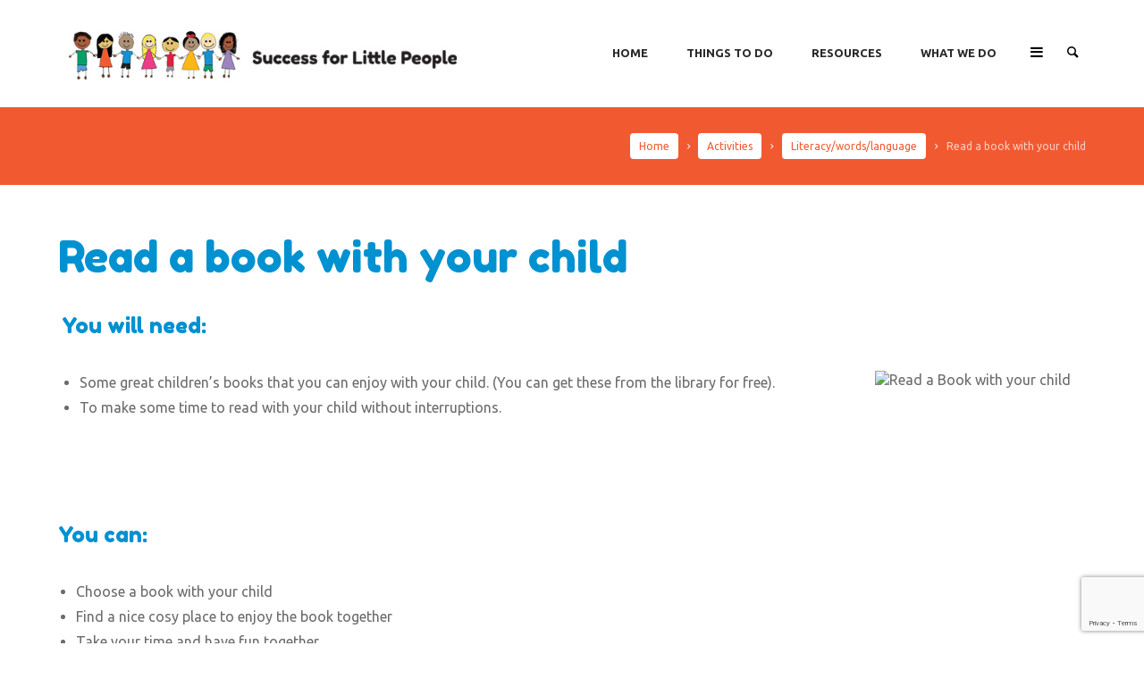

--- FILE ---
content_type: text/html; charset=UTF-8
request_url: https://www.sflp.org.nz/categories/literacywordslanguage/read-a-book-with-your-child-3/
body_size: 14689
content:
<!DOCTYPE html>
<html lang="en-US">
<head>
	<meta charset="UTF-8" />
	<meta name="viewport" content="width=device-width, initial-scale=1, maximum-scale=1">
	<title>Read a book with your child | Success For Little People</title>
	<link rel="profile" href="https://gmpg.org/xfn/11" />
	<link rel="pingback" href="https://www.sflp.org.nz/xmlrpc.php" />
    		<link rel="icon" type="image/x-icon" href="https://www.sflp.org.nz/wp-content/themes/kidscare/skins/kidscare/images/favicon.ico" />
    	<!--[if lt IE 9]>
	<script src="https://www.sflp.org.nz/wp-content/themes/kidscare/js/html5.js" type="text/javascript"></script>
	<![endif]-->
	<link rel='dns-prefetch' href='//www.google.com' />
<link rel='dns-prefetch' href='//fonts.googleapis.com' />
<link rel='dns-prefetch' href='//s.w.org' />
<link rel="alternate" type="application/rss+xml" title="Success For Little People &raquo; Feed" href="https://www.sflp.org.nz/feed/" />
		<script type="text/javascript">
			window._wpemojiSettings = {"baseUrl":"https:\/\/s.w.org\/images\/core\/emoji\/12.0.0-1\/72x72\/","ext":".png","svgUrl":"https:\/\/s.w.org\/images\/core\/emoji\/12.0.0-1\/svg\/","svgExt":".svg","source":{"concatemoji":"https:\/\/www.sflp.org.nz\/wp-includes\/js\/wp-emoji-release.min.js?ver=5.3.2"}};
			!function(e,a,t){var r,n,o,i,p=a.createElement("canvas"),s=p.getContext&&p.getContext("2d");function c(e,t){var a=String.fromCharCode;s.clearRect(0,0,p.width,p.height),s.fillText(a.apply(this,e),0,0);var r=p.toDataURL();return s.clearRect(0,0,p.width,p.height),s.fillText(a.apply(this,t),0,0),r===p.toDataURL()}function l(e){if(!s||!s.fillText)return!1;switch(s.textBaseline="top",s.font="600 32px Arial",e){case"flag":return!c([127987,65039,8205,9895,65039],[127987,65039,8203,9895,65039])&&(!c([55356,56826,55356,56819],[55356,56826,8203,55356,56819])&&!c([55356,57332,56128,56423,56128,56418,56128,56421,56128,56430,56128,56423,56128,56447],[55356,57332,8203,56128,56423,8203,56128,56418,8203,56128,56421,8203,56128,56430,8203,56128,56423,8203,56128,56447]));case"emoji":return!c([55357,56424,55356,57342,8205,55358,56605,8205,55357,56424,55356,57340],[55357,56424,55356,57342,8203,55358,56605,8203,55357,56424,55356,57340])}return!1}function d(e){var t=a.createElement("script");t.src=e,t.defer=t.type="text/javascript",a.getElementsByTagName("head")[0].appendChild(t)}for(i=Array("flag","emoji"),t.supports={everything:!0,everythingExceptFlag:!0},o=0;o<i.length;o++)t.supports[i[o]]=l(i[o]),t.supports.everything=t.supports.everything&&t.supports[i[o]],"flag"!==i[o]&&(t.supports.everythingExceptFlag=t.supports.everythingExceptFlag&&t.supports[i[o]]);t.supports.everythingExceptFlag=t.supports.everythingExceptFlag&&!t.supports.flag,t.DOMReady=!1,t.readyCallback=function(){t.DOMReady=!0},t.supports.everything||(n=function(){t.readyCallback()},a.addEventListener?(a.addEventListener("DOMContentLoaded",n,!1),e.addEventListener("load",n,!1)):(e.attachEvent("onload",n),a.attachEvent("onreadystatechange",function(){"complete"===a.readyState&&t.readyCallback()})),(r=t.source||{}).concatemoji?d(r.concatemoji):r.wpemoji&&r.twemoji&&(d(r.twemoji),d(r.wpemoji)))}(window,document,window._wpemojiSettings);
		</script>
		<style type="text/css">
img.wp-smiley,
img.emoji {
	display: inline !important;
	border: none !important;
	box-shadow: none !important;
	height: 1em !important;
	width: 1em !important;
	margin: 0 .07em !important;
	vertical-align: -0.1em !important;
	background: none !important;
	padding: 0 !important;
}
</style>
	<link rel='stylesheet' id='jquery_reject-style-css'  href='https://www.sflp.org.nz/wp-content/themes/kidscare/js/jreject/css/jquery.reject.css' type='text/css' media='all' />
<link rel='stylesheet' id='wp-block-library-css'  href='https://www.sflp.org.nz/wp-includes/css/dist/block-library/style.min.css?ver=5.3.2' type='text/css' media='all' />
<link rel='stylesheet' id='contact-form-7-css'  href='https://www.sflp.org.nz/wp-content/plugins/contact-form-7/includes/css/styles.css?ver=5.1.6' type='text/css' media='all' />
<link rel='stylesheet' id='rs-plugin-settings-css'  href='https://www.sflp.org.nz/wp-content/plugins/revslider/public/assets/css/rs6.css?ver=6.1.8' type='text/css' media='all' />
<style id='rs-plugin-settings-inline-css' type='text/css'>
.tp-caption a{color:#ff7302;text-shadow:none;-webkit-transition:all 0.2s ease-out;-moz-transition:all 0.2s ease-out;-o-transition:all 0.2s ease-out;-ms-transition:all 0.2s ease-out}.tp-caption a:hover{color:#ffa902}
</style>
<link rel='stylesheet' id='theme-font-Fredoka-One-css' href="https://fonts.googleapis.com/css?family=Fredoka+One:100,100italic,300,300italic,400,400italic,700,700italic&#038;subset=latin,latin-ext,cyrillic,cyrillic-ext" type='text/css' media='all' />
<link rel='stylesheet' id='theme-font-Ubuntu-css' href="https://fonts.googleapis.com/css?family=Ubuntu:100,100italic,300,300italic,400,400italic,700,700italic&#038;subset=latin,latin-ext,cyrillic,cyrillic-ext" type='text/css' media='all' />
<link rel='stylesheet' id='fontello-css'  href='https://www.sflp.org.nz/wp-content/themes/kidscare/css/fontello/css/fontello.css' type='text/css' media='all' />
<link rel='stylesheet' id='animation-css'  href='https://www.sflp.org.nz/wp-content/themes/kidscare/css/fontello/css/animation.css' type='text/css' media='all' />
<link rel='stylesheet' id='main-style-css'  href='https://www.sflp.org.nz/wp-content/themes/kidscare/style.css' type='text/css' media='all' />
<link rel='stylesheet' id='messages-style-css'  href='https://www.sflp.org.nz/wp-content/themes/kidscare/js/messages/_messages.css' type='text/css' media='all' />
<link rel='stylesheet' id='ihover-styles-css'  href='https://www.sflp.org.nz/wp-content/themes/kidscare/css/ihover.css' type='text/css' media='all' />
<link rel='stylesheet' id='shortcodes-css'  href='https://www.sflp.org.nz/wp-content/themes/kidscare/shortcodes/shortcodes.css' type='text/css' media='all' />
<link rel='stylesheet' id='theme-skin-css'  href='https://www.sflp.org.nz/wp-content/themes/kidscare/skins/kidscare/kidscare.css' type='text/css' media='all' />
<style id='theme-skin-inline-css' type='text/css'>

		
			header.noFixMenu .topWrap .logo {
				height: 80px;
			}
			header.noFixMenu .topWrap .logo img {
				height: 80px;
			}
			header.noFixMenu .topWrap .logo .logo_text {
				line-height: 80px;
			}
			header.noFixMenu.menu_right .topWrap .openRightMenu,
			header.noFixMenu.menu_right .topWrap .search {
				margin-top: 43px;
				margin-bottom: 47px;
			}
			header.noFixMenu.menu_right .topWrap .topMenuStyleLine > ul > li,
			header.noFixMenu.menu_right .topWrap .topMenuStyleFon > ul > li {
				padding-top: 40px;
				padding-bottom: 40px;
			}
			header.noFixMenu.menu_right .topWrap .topMenuStyleFon > ul#mainmenu > li > .menu-panel,
			header.noFixMenu.menu_right .topWrap .topMenuStyleFon > ul > li > ul {
				top: 77px;
			}
			header.noFixMenu.menu_right .topWrap .topMenuStyleLine > ul#mainmenu > li > .menu-panel,
			header.noFixMenu.menu_right .topWrap .topMenuStyleLine > ul > li > ul {
				top: 110px;
			}
		
	
		
			header.noFixMenu .topWrap .logo {
				padding: 20px 0 0 0;
			}
		
	
		
			footer .logo img {
				height: 30px;
			}
		
	
		
			.sliderHomeBullets {
				height: 500px;
			}
		
	
		input.contact_us_button{color: #888!important;}

input.contact_us_button:hover{color: #111!important;}



.sc_parallax_content{ background-position: 0px 0px!important; background-size:cover;}

.userFooterSection.custom{background-color:#143a43;}

.userFooterSection.custom p{color:#fff;}

.userFooterSection.custom a{color: #ddd;}



input[type="email"]{font-family: inherit;

  font-size: 14px;

  outline: none;

  color: #888888;

  background-color: #fafafa;

  border: 1px solid #ddd;

  margin: 0;

  height: 36px;

  line-height: 36px;

  padding: 0 15px;

  box-sizing: border-box;

  -moz-box-sizing: border-box;

-webkit-border-radius: 4px;

  -moz-border-radius: 4px;

  border-radius: 4px;

}



.sc_parallax.dark *{background-color: #01C4CA;}


/* 20170313 css for tile list pages */
.sc_banner_title {
background-color:rgba(0,145,209,0.3);
    padding: 5px 10px;
-webkit-border-top-left-radius: 5px;
-webkit-border-top-right-radius: 5px;
-moz-border-radius-topleft: 5px;
-moz-border-radius-topright: 5px;
border-top-left-radius: 5px;
border-top-right-radius: 5px;
bottom: 55%!important;
color:#ffffff!important;
font-weight:bold!important;
}

.sc_banner_content { 
background-color:rgba(0,145,209,0.3);
    padding: 5px 10px;
-webkit-border-bottom-right-radius: 5px;
-webkit-border-bottom-left-radius: 5px;
-moz-border-radius-bottomright: 5px;
-moz-border-radius-bottomleft: 5px;
border-bottom-right-radius: 5px;
border-bottom-left-radius: 5px;
top: 45%!important;
color:#ffffff!important;
font-size:16px!important;;
}


	
		
	
</style>
<link rel='stylesheet' id='responsive-css'  href='https://www.sflp.org.nz/wp-content/themes/kidscare/css/responsive.css' type='text/css' media='all' />
<link rel='stylesheet' id='theme-skin-responsive-css'  href='https://www.sflp.org.nz/wp-content/themes/kidscare/skins/kidscare/kidscare-responsive.css' type='text/css' media='all' />
<script type='text/javascript' src='https://www.sflp.org.nz/wp-includes/js/jquery/jquery.js?ver=1.12.4-wp'></script>
<script type='text/javascript' src='https://www.sflp.org.nz/wp-includes/js/jquery/jquery-migrate.min.js?ver=1.4.1'></script>
<script type='text/javascript' src='https://www.sflp.org.nz/wp-content/plugins/revslider/public/assets/js/revolution.tools.min.js?ver=6.0'></script>
<script type='text/javascript' src='https://www.sflp.org.nz/wp-content/plugins/revslider/public/assets/js/rs6.min.js?ver=6.1.8'></script>
<link rel='https://api.w.org/' href='https://www.sflp.org.nz/wp-json/' />
<link rel="EditURI" type="application/rsd+xml" title="RSD" href="https://www.sflp.org.nz/xmlrpc.php?rsd" />
<link rel="wlwmanifest" type="application/wlwmanifest+xml" href="https://www.sflp.org.nz/wp-includes/wlwmanifest.xml" /> 
<meta name="generator" content="WordPress 5.3.2" />
<link rel="canonical" href="https://www.sflp.org.nz/categories/literacywordslanguage/read-a-book-with-your-child-3/" />
<link rel='shortlink' href='https://www.sflp.org.nz/?p=580' />
<link rel="alternate" type="application/json+oembed" href="https://www.sflp.org.nz/wp-json/oembed/1.0/embed?url=https%3A%2F%2Fwww.sflp.org.nz%2Fcategories%2Fliteracywordslanguage%2Fread-a-book-with-your-child-3%2F" />
<link rel="alternate" type="text/xml+oembed" href="https://www.sflp.org.nz/wp-json/oembed/1.0/embed?url=https%3A%2F%2Fwww.sflp.org.nz%2Fcategories%2Fliteracywordslanguage%2Fread-a-book-with-your-child-3%2F&#038;format=xml" />
<meta name="generator" content="Powered by Slider Revolution 6.1.8 - responsive, Mobile-Friendly Slider Plugin for WordPress with comfortable drag and drop interface." />
<script type="text/javascript">function setREVStartSize(e){			
			try {								
				var pw = document.getElementById(e.c).parentNode.offsetWidth,
					newh;
				pw = pw===0 || isNaN(pw) ? window.innerWidth : pw;
				e.tabw = e.tabw===undefined ? 0 : parseInt(e.tabw);
				e.thumbw = e.thumbw===undefined ? 0 : parseInt(e.thumbw);
				e.tabh = e.tabh===undefined ? 0 : parseInt(e.tabh);
				e.thumbh = e.thumbh===undefined ? 0 : parseInt(e.thumbh);
				e.tabhide = e.tabhide===undefined ? 0 : parseInt(e.tabhide);
				e.thumbhide = e.thumbhide===undefined ? 0 : parseInt(e.thumbhide);
				e.mh = e.mh===undefined || e.mh=="" || e.mh==="auto" ? 0 : parseInt(e.mh,0);		
				if(e.layout==="fullscreen" || e.l==="fullscreen") 						
					newh = Math.max(e.mh,window.innerHeight);				
				else{					
					e.gw = Array.isArray(e.gw) ? e.gw : [e.gw];
					for (var i in e.rl) if (e.gw[i]===undefined || e.gw[i]===0) e.gw[i] = e.gw[i-1];					
					e.gh = e.el===undefined || e.el==="" || (Array.isArray(e.el) && e.el.length==0)? e.gh : e.el;
					e.gh = Array.isArray(e.gh) ? e.gh : [e.gh];
					for (var i in e.rl) if (e.gh[i]===undefined || e.gh[i]===0) e.gh[i] = e.gh[i-1];
										
					var nl = new Array(e.rl.length),
						ix = 0,						
						sl;					
					e.tabw = e.tabhide>=pw ? 0 : e.tabw;
					e.thumbw = e.thumbhide>=pw ? 0 : e.thumbw;
					e.tabh = e.tabhide>=pw ? 0 : e.tabh;
					e.thumbh = e.thumbhide>=pw ? 0 : e.thumbh;					
					for (var i in e.rl) nl[i] = e.rl[i]<window.innerWidth ? 0 : e.rl[i];
					sl = nl[0];									
					for (var i in nl) if (sl>nl[i] && nl[i]>0) { sl = nl[i]; ix=i;}															
					var m = pw>(e.gw[ix]+e.tabw+e.thumbw) ? 1 : (pw-(e.tabw+e.thumbw)) / (e.gw[ix]);					

					newh =  (e.type==="carousel" && e.justify==="true" ? e.gh[ix] : (e.gh[ix] * m)) + (e.tabh + e.thumbh);
				}			
				
				if(window.rs_init_css===undefined) window.rs_init_css = document.head.appendChild(document.createElement("style"));					
				document.getElementById(e.c).height = newh;
				window.rs_init_css.innerHTML += "#"+e.c+"_wrapper { height: "+newh+"px }";				
			} catch(e){
				console.log("Failure at Presize of Slider:" + e)
			}					   
		  };</script>
</head>

<body class="page-template-default page page-id-580 page-child parent-pageid-13 themerex_body wide top_panel_above theme_skin_kidscare">
	
	
	<a name="toc_home" id="toc_home" class="sc_anchor" title="Home" data-description="&lt;i&gt;Return to Home&lt;/i&gt; - &lt;br&gt;navigate to home page of the site" data-icon="icon-home" data-url="https://www.sflp.org.nz" data-separator="yes"></a><a name="toc_top" id="toc_top" class="sc_anchor" title="To Top" data-description="&lt;i&gt;Back to top&lt;/i&gt; - &lt;br&gt;scroll to top of the page" data-icon="icon-up" data-url="" data-separator="yes"></a>
	
	<!--[if lt IE 9]>
	<div class="sc_infobox sc_infobox_style_error"><div style="text-align:center;">It looks like you're using an old version of Internet Explorer. For the best WordPress experience, please <a href="http://microsoft.com" style="color:#191919">update your browser</a> or learn how to <a href="http://browsehappy.com" style="color:#222222">browse happy</a>!</div></div>	<![endif]-->
	
	
	<div class="main_content">
				<div class="boxedWrap">
			
						<header class="noFixMenu menu_right without_user_menu">
				<div class="topWrapFixed"></div>
				<div class="topWrap" >

					
					<div class="mainmenu_area">
						<div class="main with_logo_left">
							<div class="logo logo_left">
								<a href="https://www.sflp.org.nz"><img src="https://www.sflp.org.nz/wp-content/uploads/2015/12/SFLP-Logo-RGBWWEB.jpg" class="logo_main" alt=""><img src="https://www.sflp.org.nz/wp-content/uploads/2015/12/SFLP-Logo-RGBWWEB.jpg" class="logo_fixed" alt=""></a>
							</div>
			
															<div class="search" title="Open/close search form">
									<div class="searchForm">
										<form role="search" method="get" class="search-form" action="https://www.sflp.org.nz/">
										<button type="submit" class="searchSubmit" title="Start search"><span class="icoSearch"></span></button>
										<input type="text" class="searchField" placeholder="Search &hellip;" value="" name="s" title="Search for:" />
										</form>
									</div>
									<div class="ajaxSearchResults"></div>
								</div>
									
															<a href="#" class="openRightMenu icon-menu" title="Open right panel (customization, widgets, menu and favorites)"></a>
									
							<a href="#" class="openResponsiveMenu">Menu</a>

															<nav role="navigation" class="menuTopWrap topMenuStyleLine">
									<ul id="mainmenu" class=""><li id="menu-item-133" class="menu-item menu-item-type-post_type menu-item-object-page menu-item-home menu-item-133"><a href="https://www.sflp.org.nz/">Home</a></li>
<li id="menu-item-994" class="menu-item menu-item-type-custom menu-item-object-custom current-menu-ancestor menu-item-has-children menu-item-994"><a href="#">Things To Do</a>
<ul class="sub-menu">
	<li id="menu-item-121" class="menu-item menu-item-type-post_type menu-item-object-page menu-item-has-children menu-item-121"><a href="https://www.sflp.org.nz/categories/art/">Art</a>
	<ul class="sub-menu">
		<li id="menu-item-995" class="menu-item menu-item-type-post_type menu-item-object-page menu-item-995"><a href="https://www.sflp.org.nz/categories/art/build-a-hut/">Build a hut</a></li>
		<li id="menu-item-996" class="menu-item menu-item-type-post_type menu-item-object-page menu-item-996"><a href="https://www.sflp.org.nz/categories/art/construct-something-with-junk/">Construct something with junk</a></li>
		<li id="menu-item-997" class="menu-item menu-item-type-post_type menu-item-object-page menu-item-997"><a href="https://www.sflp.org.nz/categories/art/create-a-collage/">Create a collage</a></li>
		<li id="menu-item-998" class="menu-item menu-item-type-post_type menu-item-object-page menu-item-998"><a href="https://www.sflp.org.nz/categories/art/draw/">Draw</a></li>
		<li id="menu-item-999" class="menu-item menu-item-type-post_type menu-item-object-page menu-item-999"><a href="https://www.sflp.org.nz/categories/art/paint-a-picture/">Paint a picture</a></li>
		<li id="menu-item-1000" class="menu-item menu-item-type-post_type menu-item-object-page menu-item-1000"><a href="https://www.sflp.org.nz/categories/art/playdough/">Playdough</a></li>
		<li id="menu-item-1001" class="menu-item menu-item-type-post_type menu-item-object-page menu-item-1001"><a href="https://www.sflp.org.nz/categories/art/pretend/">Pretend</a></li>
	</ul>
</li>
	<li id="menu-item-1002" class="menu-item menu-item-type-post_type menu-item-object-page menu-item-has-children menu-item-1002"><a href="https://www.sflp.org.nz/categories/body-physical-2/">Body/physical</a>
	<ul class="sub-menu">
		<li id="menu-item-1006" class="menu-item menu-item-type-post_type menu-item-object-page menu-item-1006"><a href="https://www.sflp.org.nz/categories/body-physical-2/hearing-blow-your-nose-properly/">Hearing: blow your nose properly</a></li>
		<li id="menu-item-1007" class="menu-item menu-item-type-post_type menu-item-object-page menu-item-1007"><a href="https://www.sflp.org.nz/categories/body-physical-2/play-a-listening-game/">Play a listening game</a></li>
		<li id="menu-item-1008" class="menu-item menu-item-type-post_type menu-item-object-page menu-item-1008"><a href="https://www.sflp.org.nz/categories/body-physical-2/play-hide-and-seek/">Play hide and seek</a></li>
		<li id="menu-item-1009" class="menu-item menu-item-type-post_type menu-item-object-page menu-item-1009"><a href="https://www.sflp.org.nz/categories/body-physical-2/play-with-balls/">Play with balls</a></li>
		<li id="menu-item-1010" class="menu-item menu-item-type-post_type menu-item-object-page menu-item-1010"><a href="https://www.sflp.org.nz/categories/body-physical-2/practice-toileting/">Practice toileting</a></li>
		<li id="menu-item-1011" class="menu-item menu-item-type-post_type menu-item-object-page menu-item-1011"><a href="https://www.sflp.org.nz/categories/body-physical-2/run-around/">Run around</a></li>
		<li id="menu-item-1012" class="menu-item menu-item-type-post_type menu-item-object-page menu-item-1012"><a href="https://www.sflp.org.nz/categories/body-physical-2/swing-and-spin/">Swing and spin</a></li>
		<li id="menu-item-1003" class="menu-item menu-item-type-post_type menu-item-object-page menu-item-1003"><a href="https://www.sflp.org.nz/categories/body-physical/">Create an obstacle course</a></li>
	</ul>
</li>
	<li id="menu-item-1004" class="menu-item menu-item-type-post_type menu-item-object-page menu-item-has-children menu-item-1004"><a href="https://www.sflp.org.nz/categories/identity/">Identity</a>
	<ul class="sub-menu">
		<li id="menu-item-1013" class="menu-item menu-item-type-post_type menu-item-object-page menu-item-1013"><a href="https://www.sflp.org.nz/categories/identity/create-a-story-of-me-make-a-scrapbook-journal/">Create a story of me: make a scrapbook journal</a></li>
		<li id="menu-item-1014" class="menu-item menu-item-type-post_type menu-item-object-page menu-item-1014"><a href="https://www.sflp.org.nz/categories/identity/217-2/">Make choices</a></li>
		<li id="menu-item-1015" class="menu-item menu-item-type-post_type menu-item-object-page menu-item-1015"><a href="https://www.sflp.org.nz/categories/identity/name-our-feelings/">Name our feelings</a></li>
		<li id="menu-item-1016" class="menu-item menu-item-type-post_type menu-item-object-page menu-item-1016"><a href="https://www.sflp.org.nz/categories/identity/participate-in-household-chores/">Participate in household chores</a></li>
		<li id="menu-item-1017" class="menu-item menu-item-type-post_type menu-item-object-page menu-item-1017"><a href="https://www.sflp.org.nz/categories/identity/put-on-a-talent-show/">Put on a talent show</a></li>
		<li id="menu-item-1018" class="menu-item menu-item-type-post_type menu-item-object-page menu-item-1018"><a href="https://www.sflp.org.nz/categories/identity/self-care/">Self care</a></li>
	</ul>
</li>
	<li id="menu-item-1005" class="menu-item menu-item-type-post_type menu-item-object-page current-page-ancestor current-menu-ancestor current-menu-parent current-page-parent current_page_parent current_page_ancestor menu-item-has-children menu-item-1005"><a href="https://www.sflp.org.nz/categories/literacywordslanguage/">Literacy/words/language</a>
	<ul class="sub-menu">
		<li id="menu-item-1019" class="menu-item menu-item-type-post_type menu-item-object-page menu-item-1019"><a href="https://www.sflp.org.nz/categories/literacywordslanguage/learn-some-rhymes/">Learn some rhymes</a></li>
		<li id="menu-item-1020" class="menu-item menu-item-type-post_type menu-item-object-page menu-item-1020"><a href="https://www.sflp.org.nz/categories/literacywordslanguage/learning-new-words/">Learning new words</a></li>
		<li id="menu-item-1021" class="menu-item menu-item-type-post_type menu-item-object-page menu-item-1021"><a href="https://www.sflp.org.nz/categories/literacywordslanguage/play-i-spy/">Play I spy</a></li>
		<li id="menu-item-1022" class="menu-item menu-item-type-post_type menu-item-object-page current-menu-item page_item page-item-580 current_page_item menu-item-1022"><a href="https://www.sflp.org.nz/categories/literacywordslanguage/read-a-book-with-your-child-3/" aria-current="page">Read a book with your child</a></li>
		<li id="menu-item-1023" class="menu-item menu-item-type-post_type menu-item-object-page menu-item-1023"><a href="https://www.sflp.org.nz/categories/literacywordslanguage/recognising-letter-and-signs/">Recognising letter and signs</a></li>
		<li id="menu-item-1024" class="menu-item menu-item-type-post_type menu-item-object-page menu-item-1024"><a href="https://www.sflp.org.nz/categories/literacywordslanguage/tell-stories/">Tell stories</a></li>
		<li id="menu-item-1025" class="menu-item menu-item-type-post_type menu-item-object-page menu-item-1025"><a href="https://www.sflp.org.nz/categories/literacywordslanguage/visit-the-library/">Visit the library</a></li>
		<li id="menu-item-1026" class="menu-item menu-item-type-post_type menu-item-object-page menu-item-1026"><a href="https://www.sflp.org.nz/categories/literacywordslanguage/write-a-card-or-email/">Write a card or email</a></li>
	</ul>
</li>
	<li id="menu-item-1056" class="menu-item menu-item-type-post_type menu-item-object-page menu-item-has-children menu-item-1056"><a href="https://www.sflp.org.nz/music/">Music</a>
	<ul class="sub-menu">
		<li id="menu-item-1057" class="menu-item menu-item-type-post_type menu-item-object-page menu-item-1057"><a href="https://www.sflp.org.nz/create-music-using-kitchen-stuff/">Create music using kitchen stuff</a></li>
		<li id="menu-item-1058" class="menu-item menu-item-type-post_type menu-item-object-page menu-item-1058"><a href="https://www.sflp.org.nz/explore-the-music-and-dance-of-your-culture/">Explore the music and dance of your culture</a></li>
		<li id="menu-item-1027" class="menu-item menu-item-type-post_type menu-item-object-page menu-item-1027"><a href="https://www.sflp.org.nz/categories/musicrhythm/">Make your own instruments</a></li>
		<li id="menu-item-1059" class="menu-item menu-item-type-post_type menu-item-object-page menu-item-1059"><a href="https://www.sflp.org.nz/categories/body-physical-2/play-a-listening-game/">Play a listening game</a></li>
		<li id="menu-item-1060" class="menu-item menu-item-type-post_type menu-item-object-page menu-item-1060"><a href="https://www.sflp.org.nz/move-to-music/">Move to music</a></li>
	</ul>
</li>
	<li id="menu-item-1028" class="menu-item menu-item-type-post_type menu-item-object-page menu-item-has-children menu-item-1028"><a href="https://www.sflp.org.nz/categories/natureour-world/">Nature/our world</a>
	<ul class="sub-menu">
		<li id="menu-item-1030" class="menu-item menu-item-type-post_type menu-item-object-page menu-item-1030"><a href="https://www.sflp.org.nz/categories/natureour-world/blow-bubbles/">Blow bubbles</a></li>
		<li id="menu-item-1031" class="menu-item menu-item-type-post_type menu-item-object-page menu-item-1031"><a href="https://www.sflp.org.nz/categories/natureour-world/care-for-a-pet/">Care for a pet</a></li>
		<li id="menu-item-1032" class="menu-item menu-item-type-post_type menu-item-object-page menu-item-1032"><a href="https://www.sflp.org.nz/categories/natureour-world/a-discovery-walk/">A discovery walk</a></li>
		<li id="menu-item-1033" class="menu-item menu-item-type-post_type menu-item-object-page menu-item-1033"><a href="https://www.sflp.org.nz/categories/natureour-world/grow-some-vegetables-or-flowers/">Grow some vegetables or flowers</a></li>
		<li id="menu-item-1039" class="menu-item menu-item-type-post_type menu-item-object-page menu-item-1039"><a href="https://www.sflp.org.nz/categories/natureour-world/pull-apart-an-old-machine-or-toy/">Pull apart an old machine or toy</a></li>
		<li id="menu-item-1040" class="menu-item menu-item-type-post_type menu-item-object-page menu-item-1040"><a href="https://www.sflp.org.nz/categories/natureour-world/take-a-train-or-bus-ride/">Take a train or bus ride</a></li>
		<li id="menu-item-1041" class="menu-item menu-item-type-post_type menu-item-object-page menu-item-1041"><a href="https://www.sflp.org.nz/categories/natureour-world/visit-a-park-or-beach/">Visit a park or beach</a></li>
	</ul>
</li>
	<li id="menu-item-1029" class="menu-item menu-item-type-post_type menu-item-object-page menu-item-has-children menu-item-1029"><a href="https://www.sflp.org.nz/categories/numeracy-2/">Numeracy</a>
	<ul class="sub-menu">
		<li id="menu-item-1034" class="menu-item menu-item-type-post_type menu-item-object-page menu-item-1034"><a href="https://www.sflp.org.nz/categories/numeracy-2/bake-a-cake/">Bake a cake</a></li>
		<li id="menu-item-1035" class="menu-item menu-item-type-post_type menu-item-object-page menu-item-1035"><a href="https://www.sflp.org.nz/categories/numeracy-2/numeracy/">Collect and sort</a></li>
		<li id="menu-item-1036" class="menu-item menu-item-type-post_type menu-item-object-page menu-item-1036"><a href="https://www.sflp.org.nz/categories/numeracy-2/colours-patterns-and-shapes/">Colours, patterns and shapes</a></li>
		<li id="menu-item-1037" class="menu-item menu-item-type-post_type menu-item-object-page menu-item-1037"><a href="https://www.sflp.org.nz/categories/numeracy-2/count/">Count</a></li>
		<li id="menu-item-1038" class="menu-item menu-item-type-post_type menu-item-object-page menu-item-1038"><a href="https://www.sflp.org.nz/categories/numeracy-2/play-with-water/">Play with water</a></li>
	</ul>
</li>
	<li id="menu-item-1286" class="menu-item menu-item-type-post_type menu-item-object-page menu-item-has-children menu-item-1286"><a href="https://www.sflp.org.nz/categories/socialpeople/">Social/People</a>
	<ul class="sub-menu">
		<li id="menu-item-1043" class="menu-item menu-item-type-post_type menu-item-object-page menu-item-1043"><a href="https://www.sflp.org.nz/categories/socialpeople/be-silly-and-laugh/">Be silly and laugh</a></li>
		<li id="menu-item-1044" class="menu-item menu-item-type-post_type menu-item-object-page menu-item-1044"><a href="https://www.sflp.org.nz/categories/socialpeople/buy-groceries-together/">Buy groceries together</a></li>
		<li id="menu-item-1045" class="menu-item menu-item-type-post_type menu-item-object-page menu-item-1045"><a href="https://www.sflp.org.nz/categories/socialpeople/cook-together/">Cook together</a></li>
		<li id="menu-item-1046" class="menu-item menu-item-type-post_type menu-item-object-page menu-item-1046"><a href="https://www.sflp.org.nz/categories/socialpeople/have-a-picnic/">Have a picnic</a></li>
		<li id="menu-item-1047" class="menu-item menu-item-type-post_type menu-item-object-page menu-item-1047"><a href="https://www.sflp.org.nz/categories/socialpeople/have-some-hugs/">Have some hugs</a></li>
		<li id="menu-item-1048" class="menu-item menu-item-type-post_type menu-item-object-page menu-item-1048"><a href="https://www.sflp.org.nz/categories/socialpeople/play-at-bath-time/">Play at bath time</a></li>
	</ul>
</li>
</ul>
</li>
<li id="menu-item-1088" class="menu-item menu-item-type-custom menu-item-object-custom menu-item-has-children menu-item-1088"><a href="#">Resources</a>
<ul class="sub-menu">
	<li id="menu-item-926" class="menu-item menu-item-type-post_type menu-item-object-page menu-item-926"><a href="https://www.sflp.org.nz/educational-links/">Educational links</a></li>
	<li id="menu-item-1091" class="menu-item menu-item-type-post_type menu-item-object-page menu-item-1091"><a href="https://www.sflp.org.nz/how-to-support-your-child-basics/">How to support your child’s basic needs</a></li>
	<li id="menu-item-924" class="menu-item menu-item-type-post_type menu-item-object-page menu-item-924"><a href="https://www.sflp.org.nz/get-more-information/fact-and-fiction-summary/">Fact and fiction summary</a></li>
	<li id="menu-item-1285" class="menu-item menu-item-type-post_type menu-item-object-page menu-item-1285"><a href="https://www.sflp.org.nz/did-you-know/">Did you know</a></li>
	<li id="menu-item-1329" class="menu-item menu-item-type-post_type menu-item-object-page menu-item-1329"><a href="https://www.sflp.org.nz/guides/">How to use the SfLP resources</a></li>
</ul>
</li>
<li id="menu-item-117" class="menu-item menu-item-type-post_type menu-item-object-page menu-item-has-children menu-item-117"><a href="https://www.sflp.org.nz/what-we-do/">What we do</a>
<ul class="sub-menu">
	<li id="menu-item-506" class="menu-item menu-item-type-post_type menu-item-object-page menu-item-506"><a href="https://www.sflp.org.nz/what-we-do/join-our-team/">Get involved</a></li>
</ul>
</li>
</ul>								</nav>
													</div>
					</div>
								
				</div>
			</header>
			
							
					<div id="topOfPage" class="topTabsWrap">
						<div class="main">
															<div class="speedBar">
									<a class="home" href="https://www.sflp.org.nz">Home</a><span class="breadcrumbs_delimiter"> <i class="icon-right-open-mini"></i> </span><a class="cat_post" href="https://www.sflp.org.nz/categories/">Activities</a><span class="breadcrumbs_delimiter"> <i class="icon-right-open-mini"></i> </span><a class="cat_post" href="https://www.sflp.org.nz/categories/literacywordslanguage/">Literacy/words/language</a><span class="breadcrumbs_delimiter"> <i class="icon-right-open-mini"></i> </span><span class="current">Read a book with your child</span>								</div>
																											</div>
					</div>
			
			<div class="mainWrap without_sidebar">
				
<div class="main" role="main">
<div class="content">
<div class="itemscope" itemscope itemtype="http://schema.org/Article">
		<section class="post post_format_standard no_margin post-580 page type-page status-publish hentry tag-baby tag-free tag-inside tag-language tag-literacy tag-outside tag-preschooler tag-toddler tag-words">
				<article class="post_content">			<h1 itemprop="name" class="post_title entry-title">Read a book with your child</h1>
			
<div class="post_text_area" itemprop="articleBody"><table style="width: 100%; border: none;">
<tbody>
<tr style="border: none;">
<td style="border: none;">
<h3>You will need:</h3>
<ul>
<li>Some great children’s books that you can enjoy with your child. (You can get these from the library for free).</li>
<li>To make some time to read with your child without interruptions.</li>
</ul>
</td>
<td style="border: none; vertical-align: middle;" align="center"><img class="alignnone wp-image-403 size-medium" src="http://Kids.3dalton.com/wordpress/wp-content/uploads/2015/07/ReadBook.png" alt="Read a Book with your child" width="300" height="200" /></td>
</tr>
</tbody>
</table>
<p>&nbsp;</p>
<h3>You can:</h3>
<ul>
<li>Choose a book with your child</li>
<li>Find a nice cosy place to enjoy the book together</li>
<li>Take your time and have fun together</li>
<li>Talk about the pictures</li>
<li>Give your child a chance to guess what might come next</li>
<li>Pause so your child can finish the sentence</li>
<li>Use different voices and volumes</li>
<li>Be prepared to read the book over and over (and over) again – children do not tire of great story books</li>
<li>Make your home a place where reading is valued and fun</li>
<li>You can make story books with your child using their own photos and experiences</li>
<li>You can make up stories with your child and turn these into a book</li>
</ul>
<p>&nbsp;</p>
<h3>You can also:</h3>
<ul>
<li>Read to your child before they go to bed as this helps to settle them</li>
<li>Look through a magazine together</li>
<li>Look up something of interest to your child on the internet and read about it together (e.g. animals, dinosaurs, a recipe, weather, solar system etc)</li>
<li>Look up story books on YouTube</li>
<li>Give books as presents or ask for books as presents</li>
<li>Build up a collection of your favourite books to make a home library</li>
<li>Translate some popular simple children’s books into your first language</li>
</ul>
<p>&nbsp;</p>
<h3>Did you know:</h3>
<ul>
<li>You can get some books in multiple languages – ask at your local library</li>
<li>Reading the same books over and over again reinforces children’s learning and helps their memory</li>
<li>When your child sees you reading, your child learns that reading is not only important but enjoyable and they are more likely to want to read for themselves</li>
</ul>
<p>&nbsp;</p>
<h3>What your child is learning:</h3>
<ul>
<li>A love of reading</li>
<li>Pictures and words tell a story</li>
<li>To imagine and predict</li>
<li>To connect ideas</li>
<li>That reading books can be pleasurable</li>
<li>That books can teach</li>
</ul>
				<div class="tagsWrap">
														</div>
				
						</div> <!-- </div> class="post_text_area" itemprop="articleBody"> -->
							</article> <!-- 		</article> class="post_content"> -->
					</section> <!-- 	</section> class="post post_format_standard no_margin post-580 page type-page status-publish hentry tag-baby tag-free tag-inside tag-language tag-literacy tag-outside tag-preschooler tag-toddler tag-words"> -->			
			<!-- </div> --><!-- .post_text_area -->
<!--
		</article>
	</section>
-->
	

			</div> <!-- </div> class="itemscope" itemscope itemtype="http://schema.org/Article"> --><!-- </div> --><!-- .itemscope -->

<!-- Post/page views count increment -->
<script type="text/javascript">
	jQuery(document).ready(function() {
		jQuery.post(THEMEREX_ajax_url, {
			action: 'post_counter',
			nonce: THEMEREX_ajax_nonce,
			post_id: 580,
			views: 1		});
	});
</script>

		</div> <!-- </div> class="content"> -->

	</div> <!-- </div> class="main" role="main"> -->				</div> <!-- /.mainWrap -->

			
								<div class="userFooterSection custom">
						<div class="sc_content main"> <div class="columnsWrap sc_columns sc_columns_count_3" style="margin-top:60px;margin-bottom:60px;"> <div class="columns1_3 sc_column_item sc_column_item_1 odd first"> <h1>Contact Us</h1> <div role="form" class="wpcf7" id="wpcf7-f145-o1" lang="en-US" dir="ltr">
<div class="screen-reader-response"></div>
<form action="/categories/literacywordslanguage/read-a-book-with-your-child-3/#wpcf7-f145-o1" method="post" class="wpcf7-form mailchimp-ext-0.5.10" novalidate="novalidate">
<div style="display: none;">
<input type="hidden" name="_wpcf7" value="145" />
<input type="hidden" name="_wpcf7_version" value="5.1.6" />
<input type="hidden" name="_wpcf7_locale" value="en_US" />
<input type="hidden" name="_wpcf7_unit_tag" value="wpcf7-f145-o1" />
<input type="hidden" name="_wpcf7_container_post" value="0" />
<input type="hidden" name="g-recaptcha-response" value="" />
</div>
<p>Name*<br />
    <span class="wpcf7-form-control-wrap your-name"><input type="text" name="your-name" value="" size="40" class="wpcf7-form-control wpcf7-text wpcf7-validates-as-required" aria-required="true" aria-invalid="false" /></span> </p>
<p>Email*<br />
    <span class="wpcf7-form-control-wrap your-email"><input type="email" name="your-email" value="" size="40" class="wpcf7-form-control wpcf7-text wpcf7-email wpcf7-validates-as-required wpcf7-validates-as-email" aria-required="true" aria-invalid="false" /></span> </p>
<p>Message<br />
    <span class="wpcf7-form-control-wrap your-message"><textarea name="your-message" cols="100" rows="5" class="wpcf7-form-control wpcf7-textarea" aria-invalid="false"></textarea></span> </p>
<p><span class="wpcf7-form-control-wrap subscribe-me"><span class="wpcf7-form-control wpcf7-checkbox" id="subscribe-me"><span class="wpcf7-list-item first last"><input type="checkbox" name="subscribe-me[]" value="Subscribe me to the newsletter" /><span class="wpcf7-list-item-label">Subscribe me to the newsletter</span></span></span></span></p>
<p><input type="submit" value="Send Mail" class="wpcf7-form-control wpcf7-submit contact_us_button" id="form-submit" /></p>
<div class="wpcf7-response-output wpcf7-display-none"></div><p style="display: none !important"><span class="wpcf7-form-control-wrap referer-page"><input type="hidden" name="referer-page" value="direct visit" class="wpcf7-form-control wpcf7-text referer-page" aria-invalid="false"></span></p>
<!-- Chimpmail extension by Renzo Johnson --></form></div> </div> <div class="columns1_3 sc_column_item sc_column_item_2 even"> <h1>Find Us</h1>
<p>PO Box 21884, Henderson<br /> Auckland 0650<br /><u><a href="/cdn-cgi/l/email-protection#dfb6b1b9b09facb9b3aff1b0adb8f1b1a5"><span class="__cf_email__" data-cfemail="7a13141c153a091c160a5415081d541400">[email&#160;protected]</span></a></u> </div> <div class="columns1_3 sc_column_item sc_column_item_3 odd"> <h1>Tags</h1> <style type="text/css">div#tagcloud { margin-bottom: 50px; width: 90%; margin-left: auto; margin-right: auto; text-align: center; }</style><div id="tagcloud"><a href="https://www.sflp.org.nz/tag/artcreativity/" class="tag-cloud-link tag-link-19 tag-link-position-1" style="font-size: 16.018181818182pt;" aria-label="Art/Creativity (16 items)">Art/Creativity</a>
<a href="https://www.sflp.org.nz/tag/baby/" class="tag-cloud-link tag-link-27 tag-link-position-2" style="font-size: 15pt;" aria-label="Baby (13 items)">Baby</a>
<a href="https://www.sflp.org.nz/tag/body/" class="tag-cloud-link tag-link-37 tag-link-position-3" style="font-size: 14.109090909091pt;" aria-label="Body (11 items)">Body</a>
<a href="https://www.sflp.org.nz/tag/creativity/" class="tag-cloud-link tag-link-33 tag-link-position-4" style="font-size: 8pt;" aria-label="Creativity (3 items)">Creativity</a>
<a href="https://www.sflp.org.nz/tag/free/" class="tag-cloud-link tag-link-26 tag-link-position-5" style="font-size: 20.854545454545pt;" aria-label="Free (40 items)">Free</a>
<a href="https://www.sflp.org.nz/tag/identity/" class="tag-cloud-link tag-link-32 tag-link-position-6" style="font-size: 14.109090909091pt;" aria-label="Identity (11 items)">Identity</a>
<a href="https://www.sflp.org.nz/tag/inside/" class="tag-cloud-link tag-link-18 tag-link-position-7" style="font-size: 21.236363636364pt;" aria-label="Inside (43 items)">Inside</a>
<a href="https://www.sflp.org.nz/tag/language/" class="tag-cloud-link tag-link-28 tag-link-position-8" style="font-size: 13.6pt;" aria-label="Language (10 items)">Language</a>
<a href="https://www.sflp.org.nz/tag/literacy/" class="tag-cloud-link tag-link-30 tag-link-position-9" style="font-size: 13.6pt;" aria-label="Literacy (10 items)">Literacy</a>
<a href="https://www.sflp.org.nz/tag/low-cost/" class="tag-cloud-link tag-link-24 tag-link-position-10" style="font-size: 15pt;" aria-label="Low Cost (13 items)">Low Cost</a>
<a href="https://www.sflp.org.nz/tag/music/" class="tag-cloud-link tag-link-35 tag-link-position-11" style="font-size: 8pt;" aria-label="Music (3 items)">Music</a>
<a href="https://www.sflp.org.nz/tag/nature/" class="tag-cloud-link tag-link-9 tag-link-position-12" style="font-size: 13.6pt;" aria-label="nature (10 items)">nature</a>
<a href="https://www.sflp.org.nz/tag/numbers/" class="tag-cloud-link tag-link-38 tag-link-position-13" style="font-size: 10.290909090909pt;" aria-label="Numbers (5 items)">Numbers</a>
<a href="https://www.sflp.org.nz/tag/numeracy/" class="tag-cloud-link tag-link-29 tag-link-position-14" style="font-size: 11.818181818182pt;" aria-label="Numeracy (7 items)">Numeracy</a>
<a href="https://www.sflp.org.nz/tag/our-world/" class="tag-cloud-link tag-link-36 tag-link-position-15" style="font-size: 13.090909090909pt;" aria-label="Our World (9 items)">Our World</a>
<a href="https://www.sflp.org.nz/tag/outside/" class="tag-cloud-link tag-link-25 tag-link-position-16" style="font-size: 20.6pt;" aria-label="Outside (38 items)">Outside</a>
<a href="https://www.sflp.org.nz/tag/physical/" class="tag-cloud-link tag-link-34 tag-link-position-17" style="font-size: 15.381818181818pt;" aria-label="Physical (14 items)">Physical</a>
<a href="https://www.sflp.org.nz/tag/preschooler/" class="tag-cloud-link tag-link-23 tag-link-position-18" style="font-size: 22pt;" aria-label="Preschooler (49 items)">Preschooler</a>
<a href="https://www.sflp.org.nz/tag/rhythm/" class="tag-cloud-link tag-link-39 tag-link-position-19" style="font-size: 9.2727272727273pt;" aria-label="Rhythm (4 items)">Rhythm</a>
<a href="https://www.sflp.org.nz/tag/social/" class="tag-cloud-link tag-link-21 tag-link-position-20" style="font-size: 12.454545454545pt;" aria-label="Social (8 items)">Social</a>
<a href="https://www.sflp.org.nz/tag/toddler/" class="tag-cloud-link tag-link-22 tag-link-position-21" style="font-size: 20.472727272727pt;" aria-label="Toddler (37 items)">Toddler</a>
<a href="https://www.sflp.org.nz/tag/words/" class="tag-cloud-link tag-link-31 tag-link-position-22" style="font-size: 13.090909090909pt;" aria-label="words (9 items)">words</a></div> </div> </div> </div>					</div>
					
			
			<div class="footerContentWrap">
				
				
				

                                

				
				
					<div class="upToScrollWrapper">
						<div class="upToScroll">
							<a href="#" class="scrollToTop" title="Back to top"></a>
						</div>
					</div>

				
				<div class="copyWrap">
					<div class="copy main">
						<div class="copyright">Success for Little People 
												</div>
						<div class="copy_socials socPage">
							<ul>
														</ul>
						</div>
					</div>
				</div>
							
			</div><!-- /.footerContentWrap -->

			
		</div><!-- ./boxedWrap -->

	</div><!-- ./main_content -->

<script data-cfasync="false" src="/cdn-cgi/scripts/5c5dd728/cloudflare-static/email-decode.min.js"></script><script type="text/javascript">
// Javascript String constants for translation
THEMEREX_MESSAGE_BOOKMARK_ADD   = "Add the bookmark";
THEMEREX_MESSAGE_BOOKMARK_ADDED = "Current page has been successfully added to the bookmarks. You can see it in the right panel on the tab \'Bookmarks\'";
THEMEREX_MESSAGE_BOOKMARK_TITLE = "Enter bookmark title";
THEMEREX_MESSAGE_BOOKMARK_EXISTS= "Current page already exists in the bookmarks list";
THEMEREX_MESSAGE_SEARCH_ERROR = "Error occurs in AJAX search! Please, type your query and press search icon for the traditional search way.";
THEMEREX_MESSAGE_EMAIL_CONFIRM= "On the e-mail address <b>%s</b> we sent a confirmation email.<br>Please, open it and click on the link.";
THEMEREX_MESSAGE_EMAIL_ADDED  = "Your address <b>%s</b> has been successfully added to the subscription list";
THEMEREX_REVIEWS_VOTE		  = "Thanks for your vote! New average rating is:";
THEMEREX_REVIEWS_ERROR		  = "Error saving your vote! Please, try again later.";
THEMEREX_MAGNIFIC_LOADING     = "Loading image #%curr% ...";
THEMEREX_MAGNIFIC_ERROR       = "<a href=\"%url%\">The image #%curr%</a> could not be loaded.";
THEMEREX_MESSAGE_ERROR_LIKE   = "Error saving your like! Please, try again later.";
THEMEREX_GLOBAL_ERROR_TEXT	  = "Global error text";
THEMEREX_NAME_EMPTY			  = "The name can\'t be empty";
THEMEREX_NAME_LONG 			  = "Too long name";
THEMEREX_EMAIL_EMPTY 		  = "Too short (or empty) email address";
THEMEREX_EMAIL_LONG			  = "Too long email address";
THEMEREX_EMAIL_NOT_VALID 	  = "Invalid email address";
THEMEREX_SUBJECT_EMPTY		  = "The subject can\'t be empty";
THEMEREX_SUBJECT_LONG 		  = "Too long subject";
THEMEREX_MESSAGE_EMPTY 		  = "The message text can\'t be empty";
THEMEREX_MESSAGE_LONG 		  = "Too long message text";
THEMEREX_SEND_COMPLETE 		  = "Send message complete!";
THEMEREX_SEND_ERROR 		  = "Transmit failed!";
THEMEREX_LOGIN_EMPTY		  = "The Login field can\'t be empty";
THEMEREX_LOGIN_LONG			  = "Too long login field";
THEMEREX_PASSWORD_EMPTY		  = "The password can\'t be empty and shorter then 5 characters";
THEMEREX_PASSWORD_LONG		  = "Too long password";
THEMEREX_PASSWORD_NOT_EQUAL   = "The passwords in both fields are not equal";
THEMEREX_REGISTRATION_SUCCESS = "Registration success! Please log in!";
THEMEREX_REGISTRATION_FAILED  = "Registration failed!";
THEMEREX_REGISTRATION_AUTHOR  = "Your account is waiting for the site admin moderation!";
THEMEREX_GEOCODE_ERROR 		  = "Geocode was not successful for the following reason:";
THEMEREX_GOOGLE_MAP_NOT_AVAIL = "Google map API not available!";


// AJAX parameters
var THEMEREX_ajax_url = "https://www.sflp.org.nz/wp-admin/admin-ajax.php";
var THEMEREX_ajax_nonce = "2766b71c0b";

// Site base url
var THEMEREX_site_url = "https://www.sflp.org.nz";

// Theme base font
var THEMEREX_theme_font = "";

// Theme skin
var THEMEREX_theme_skin = "kidscare";
var THEMEREX_theme_skin_bg = "#ffffff";

// Slider height
var THEMEREX_slider_height = 500;

// Sound Manager
var THEMEREX_sound_enable    = false;
var THEMEREX_sound_folder    = 'https://www.sflp.org.nz/wp-content/themes/kidscare/js/sounds/lib/swf/';
var THEMEREX_sound_mainmenu  = '';
var THEMEREX_sound_othermenu = '';
var THEMEREX_sound_buttons   = '';
var THEMEREX_sound_links     = '';
var THEMEREX_sound_state     = { 
	all: THEMEREX_sound_enable ? 1 : 0, 
	mainmenu:	0,
	othermenu:	0,
	buttons:	1,
	links: 		0};

// System message
var THEMEREX_systemMessage = {message:"", status: "", header: ""};

// User logged in
var THEMEREX_userLoggedIn = false;

// Show table of content for the current page
var THEMEREX_menu_toc = 'float';
var THEMEREX_menu_toc_home = THEMEREX_menu_toc!='no' && true;
var THEMEREX_menu_toc_top = THEMEREX_menu_toc!='no' && true;

// Fix main menu
var THEMEREX_menuFixed = true;

// Use responsive version for main menu
var THEMEREX_menuResponsive = 1024;
var THEMEREX_responsive_menu_click = true;

// Right panel demo timer
var THEMEREX_demo_time = 0;

// Video and Audio tag wrapper
var THEMEREX_useMediaElement = true;

// Use AJAX search
var THEMEREX_useAJAXSearch = true;
var THEMEREX_AJAXSearch_min_length = 3;
var THEMEREX_AJAXSearch_delay = 200;

// Popup windows engine
var THEMEREX_popupEngine  = 'magnific';
var THEMEREX_popupGallery = true;

// E-mail mask
THEMEREX_EMAIL_MASK = '^([a-zA-Z0-9_\\-]+\\.)*[a-zA-Z0-9_\\-]+@[a-z0-9_\\-]+(\\.[a-z0-9_\\-]+)*\\.[a-z]{2,6}$';

// Messages max length
var THEMEREX_msg_maxlength_contacts = 1000;
var THEMEREX_msg_maxlength_comments = 1000;

// Remember visitors settings
var THEMEREX_remember_visitors_settings = true;


	if (THEMEREX_theme_font=='') THEMEREX_theme_font = 'Sintony';

	// Add skin custom colors in custom styles
	function theme_skin_set_theme_color(custom_style, clr) {
		custom_style += 'h1, h2, h4, h5, h6,.h1, .h2, .h4, .h5, .h6,h1 > a, h2 > a, h4 > a, h5 > a, h6 > a,.h1 > a, .h2 > a, .h4 > a, .h5 > a, .h6 > a,.sc_blogger a,.relatedPostWrap article .relatedInfo a,.sc_list_style_iconed li:before,.sc_list_style_arrows li:before,.sc_team .sc_team_item .sc_team_item_title,.footerStyleLight .footerWidget .widgetWrap .title,.wp-calendar thead th span,.footerStyleLight .footerWidget .wp-calendar thead th,.wp-calendar thead tr + tr th'
+'{ color:'+clr+'; }'
+'.tabsButton ul li.ui-tabs-active a'
+'{ color:'+clr+' !important; }'
+'.sc_video_player:hover .sc_video_play_button:after,.footerStyleLight .footerWidget .sc_video_player:hover .sc_video_play_button:after,/*.copyWrap,*/.sliderHomeBullets.slider_alias_13 .textPrice,.sliderHomeBullets.slider_alias_13 .slide-2 .textPrice,.videoBackgroundOverlay .copyWrap'
+'{ background-color:'+clr+'; }';
		return custom_style;
	}

	// Add skin's main menu (top panel) back color in the custom styles
	function theme_skin_set_menu_bgcolor(custom_style, clr) {
		rgb = hex2rgb(clr);
		custom_style += 'h3, .h3, h3 > a, .h3 > a,.sc_blogger h3 > a, .sc_blogger .h3 > a,.openRightMenu:hover:before,.topWrap .search:not(.searchOpen):hover:before,.sliderHomeBullets.slider_alias_15 .order a:hover,.sc_blogger.style_date .sc_blogger_item .sc_blogger_info .post_author,.sc_blogger.style_date .sc_blogger_item .sc_blogger_info .comments_number,.wp-calendar tbody td.today,.wp-calendar tbody td.today a'
+'{ color:'+clr+'; }'
+'.topWrap .topMenuStyleLine > ul > li ul li a:hover,.topWrap .topMenuStyleLine > ul > li ul li a:hover .menu_item_description,.topWrap .topMenuStyleFon > ul > li > a:hover,.topWrap .topMenuStyleFon > ul > li.sfHover > a,.topMenuStyleFon ul#mainmenu .menu-panel ul.columns > li > a,.topWrap .topMenuStyleFon > ul > li ul li a:hover,.topWrap .topMenuStyleFon > ul > li ul li a:hover .menu_item_description'
+'{ color:'+clr+' !important; }'
+'.topWrap,.topWrap .topMenuStyleLine > ul > li ul,.sliderHomeBullets.slider_alias_15 .order a,.dark .sc_slider_pagination_area .flex-control-nav.manual li.active .slide_date,.dark .sc_slider_pagination_area .flex-control-nav.manual li.cs-active-pagination .slide_date,.dark .sc_slider_pagination_area .flex-control-nav.manual li:hover .slide_date,.sc_blogger.style_date .sc_blogger_item .sc_blogger_date,.sc_video_player .sc_video_play_button:after,.footerStyleLight .footerWidget .sc_video_player .sc_video_play_button:after,.twitBlock,.twitBlockWrap,.sliderHomeBullets.slider_alias_13 .order a:hover'
+'{ background-color:'+clr+'; }'
+'.twitBlock .sc_slider .flex-direction-nav li'
+'{ background-color:'+clr+' !important; }'
+'.topWrap .topMenuStyleLine > ul > li ul,.sliderHomeBullets.slider_alias_13 .order a:hover'
+'{ border-color:'+clr+'; }'
+'.topWrap .openRightMenu:hover,.topWrap .search:not(.searchOpen):hover'
+'{ border-color: rgba('+rgb.r+','+rgb.g+','+rgb.b+',0.4);}';
+'.top_panel_above .fullScreenSlider .topWrap,.top_panel_above .fullScreenSlider .topWrap .topMenuStyleLine > ul > li ul,.top_panel_above .fullScreenSlider .topWrap .topMenuStyleLine > ul > li .menu-panel'
+'{ background-color: rgba('+rgb.r+','+rgb.g+','+rgb.b+',0.8);}';
		return custom_style;
	}

	// Add skin's main menu (top panel) fore colors in the custom styles
	function theme_skin_set_menu_color(custom_style, clr) {
		custom_style += '.openRightMenu,.topWrap .search'
+' { border-color:transparent; }';
		return custom_style;
	}

	// Add skin's user menu (user panel) back color in the custom styles
	function theme_skin_set_user_menu_bgcolor(custom_style, clr) {
		return custom_style;
	}

	// Add skin's user menu (user panel) fore colors in the custom styles
	function theme_skin_set_user_menu_color(custom_style, clr) {
		return custom_style;
	}
	
jQuery(document).ready(function() {
			jQuery.reject({
			reject : {
				all: false, // Nothing blocked
				msie5: true, msie6: true, msie7: true, msie8: true // Covers MSIE 5-8
				/*
				 * Possibilities are endless...
				 *
				 * // MSIE Flags (Global, 5-8)
				 * msie, msie5, msie6, msie7, msie8,
				 * // Firefox Flags (Global, 1-3)
				 * firefox, firefox1, firefox2, firefox3,
				 * // Konqueror Flags (Global, 1-3)
				 * konqueror, konqueror1, konqueror2, konqueror3,
				 * // Chrome Flags (Global, 1-4)
				 * chrome, chrome1, chrome2, chrome3, chrome4,
				 * // Safari Flags (Global, 1-4)
				 * safari, safari2, safari3, safari4,
				 * // Opera Flags (Global, 7-10)
				 * opera, opera7, opera8, opera9, opera10,
				 * // Rendering Engines (Gecko, Webkit, Trident, KHTML, Presto)
				 * gecko, webkit, trident, khtml, presto,
				 * // Operating Systems (Win, Mac, Linux, Solaris, iPhone)
				 * win, mac, linux, solaris, iphone,
				 * unknown // Unknown covers everything else
				 */
			},
			imagePath: "https://www.sflp.org.nz/wp-content/themes/kidscare/js/jreject/images/",
			header: "Your browser is out of date", // Header Text
			paragraph1: "You are currently using an unsupported browser", // Paragraph 1
			paragraph2: "Please install one of the many optional browsers below to proceed",
			closeMessage: "Close this window at your own demise!" // Message below close window link
		});
	});
</script>
<div class="swpRightPos">

	

	
		<div class="sc_tabs" data-active="0">
		<ul class="tabsMenuHead">
												<li class="right_tab_favorites"><a class="tabsFavorite" href="#tabsFavorite" title="Bookmarks"></a></li>
		</ul>

				
				
				
		<div id="tabsFavorite" class="tabsMenuBody">
			<div class="addBookmarkArea"><a href="#" class="addBookmark">add bookmark</a></div>
			<div class="sc_scroll sc_scroll_vertical swiper-slider-container scroll-container scroll-no-swiping" id="bookmarks_scroll">
				<div class="sc_scroll_wrapper swiper-wrapper">
					<div class="sc_scroll_slide swiper-slide swiper-no-swiping">
												<ol class="listBookmarks">
													</ol>
					</div>
				</div>
				<div id="bookmarks_scroll_bar" class="sc_scroll_bar sc_scroll_bar_vertical bookmarks_scroll_bar"></div>
			</div>
		</div>
		
	</div>

</div>

<div class="upToScroll">
			<a href="#" class="addBookmark icon-star-empty" title="Add the current page into bookmarks"></a>
		<a href="#" class="scrollToTop icon-up-open-big" title="Back to top"></a>
</div>

<div class="customHtmlSection">
</div>


<link rel='stylesheet' id='swiperslider-style-css'  href='https://www.sflp.org.nz/wp-content/themes/kidscare/js/swiper/idangerous.swiper.css' type='text/css' media='all' />
<link rel='stylesheet' id='swiperslider-scrollbar-style-css'  href='https://www.sflp.org.nz/wp-content/themes/kidscare/js/swiper/idangerous.swiper.scrollbar.css' type='text/css' media='all' />
<script type='text/javascript' src='https://www.sflp.org.nz/wp-content/themes/kidscare/js/jreject/jquery.reject.js'></script>
<script type='text/javascript'>
/* <![CDATA[ */
var wpcf7 = {"apiSettings":{"root":"https:\/\/www.sflp.org.nz\/wp-json\/contact-form-7\/v1","namespace":"contact-form-7\/v1"}};
/* ]]> */
</script>
<script type='text/javascript' src='https://www.sflp.org.nz/wp-content/plugins/contact-form-7/includes/js/scripts.js?ver=5.1.6'></script>
<script type='text/javascript' src='https://www.google.com/recaptcha/api.js?render=6LfrOw0cAAAAAHqX3ralSfquBp5ZqCEyCPUNJXz2&#038;ver=3.0'></script>
<script type='text/javascript' src='https://www.sflp.org.nz/wp-includes/js/jquery/ui/core.min.js?ver=1.11.4'></script>
<script type='text/javascript' src='https://www.sflp.org.nz/wp-includes/js/jquery/ui/widget.min.js?ver=1.11.4'></script>
<script type='text/javascript' src='https://www.sflp.org.nz/wp-includes/js/jquery/ui/tabs.min.js?ver=1.11.4'></script>
<script type='text/javascript' src='https://www.sflp.org.nz/wp-includes/js/jquery/ui/effect.min.js?ver=1.11.4'></script>
<script type='text/javascript' src='https://www.sflp.org.nz/wp-includes/js/jquery/ui/effect-fade.min.js?ver=1.11.4'></script>
<script type='text/javascript' src='https://www.sflp.org.nz/wp-content/themes/kidscare/js/jquery.cookie.js'></script>
<script type='text/javascript' src='https://www.sflp.org.nz/wp-content/themes/kidscare/js/jquery.easing.js'></script>
<script type='text/javascript' src='https://www.sflp.org.nz/wp-content/themes/kidscare/js/jquery.autosize.js'></script>
<script type='text/javascript' src='https://www.sflp.org.nz/wp-content/themes/kidscare/js/superfish.min.js'></script>
<script type='text/javascript' src='https://www.sflp.org.nz/wp-content/themes/kidscare/js/SmoothScroll.min.js'></script>
<script type='text/javascript' src='https://www.sflp.org.nz/wp-content/themes/kidscare/js/hover/jquery.hoverdir.js'></script>
<script type='text/javascript' src='https://www.sflp.org.nz/wp-content/themes/kidscare/js/hover/hoverIntent.js'></script>
<script type='text/javascript' src='https://www.sflp.org.nz/wp-content/themes/kidscare/js/messages/_messages.js'></script>
<script type='text/javascript' src='https://www.sflp.org.nz/wp-content/themes/kidscare/shortcodes/shortcodes_init.js'></script>
<script type='text/javascript' src='https://www.sflp.org.nz/wp-content/themes/kidscare/js/_utils.js'></script>
<script type='text/javascript' src='https://www.sflp.org.nz/wp-content/themes/kidscare/js/_front.js'></script>
<script type='text/javascript' src='https://www.sflp.org.nz/wp-includes/js/wp-embed.min.js?ver=5.3.2'></script>
<script type='text/javascript' src='https://www.sflp.org.nz/wp-includes/js/jquery/ui/mouse.min.js?ver=1.11.4'></script>
<script type='text/javascript' src='https://www.sflp.org.nz/wp-includes/js/jquery/ui/draggable.min.js?ver=1.11.4'></script>
<script type='text/javascript' src='https://www.sflp.org.nz/wp-includes/js/jquery/ui/sortable.min.js?ver=1.11.4'></script>
<script type='text/javascript' src='https://www.sflp.org.nz/wp-content/themes/kidscare/js/swiper/idangerous.swiper-2.7.js'></script>
<script type='text/javascript' src='https://www.sflp.org.nz/wp-content/themes/kidscare/js/swiper/idangerous.swiper.scrollbar-2.4.js'></script>
<script type="text/javascript">
( function( grecaptcha, sitekey, actions ) {

	var wpcf7recaptcha = {

		execute: function( action ) {
			grecaptcha.execute(
				sitekey,
				{ action: action }
			).then( function( token ) {
				var forms = document.getElementsByTagName( 'form' );

				for ( var i = 0; i < forms.length; i++ ) {
					var fields = forms[ i ].getElementsByTagName( 'input' );

					for ( var j = 0; j < fields.length; j++ ) {
						var field = fields[ j ];

						if ( 'g-recaptcha-response' === field.getAttribute( 'name' ) ) {
							field.setAttribute( 'value', token );
							break;
						}
					}
				}
			} );
		},

		executeOnHomepage: function() {
			wpcf7recaptcha.execute( actions[ 'homepage' ] );
		},

		executeOnContactform: function() {
			wpcf7recaptcha.execute( actions[ 'contactform' ] );
		},

	};

	grecaptcha.ready(
		wpcf7recaptcha.executeOnHomepage
	);

	document.addEventListener( 'change',
		wpcf7recaptcha.executeOnContactform, false
	);

	document.addEventListener( 'wpcf7submit',
		wpcf7recaptcha.executeOnHomepage, false
	);

} )(
	grecaptcha,
	'6LfrOw0cAAAAAHqX3ralSfquBp5ZqCEyCPUNJXz2',
	{"homepage":"homepage","contactform":"contactform"}
);
</script>

<script defer src="https://static.cloudflareinsights.com/beacon.min.js/vcd15cbe7772f49c399c6a5babf22c1241717689176015" integrity="sha512-ZpsOmlRQV6y907TI0dKBHq9Md29nnaEIPlkf84rnaERnq6zvWvPUqr2ft8M1aS28oN72PdrCzSjY4U6VaAw1EQ==" data-cf-beacon='{"version":"2024.11.0","token":"5e59a0b1e1f04d808c1c8ca8ad7d37be","r":1,"server_timing":{"name":{"cfCacheStatus":true,"cfEdge":true,"cfExtPri":true,"cfL4":true,"cfOrigin":true,"cfSpeedBrain":true},"location_startswith":null}}' crossorigin="anonymous"></script>
</body>
</html>

--- FILE ---
content_type: text/html; charset=utf-8
request_url: https://www.google.com/recaptcha/api2/anchor?ar=1&k=6LfrOw0cAAAAAHqX3ralSfquBp5ZqCEyCPUNJXz2&co=aHR0cHM6Ly93d3cuc2ZscC5vcmcubno6NDQz&hl=en&v=jdMmXeCQEkPbnFDy9T04NbgJ&size=invisible&anchor-ms=20000&execute-ms=15000&cb=pafni6m34ujt
body_size: 46550
content:
<!DOCTYPE HTML><html dir="ltr" lang="en"><head><meta http-equiv="Content-Type" content="text/html; charset=UTF-8">
<meta http-equiv="X-UA-Compatible" content="IE=edge">
<title>reCAPTCHA</title>
<style type="text/css">
/* cyrillic-ext */
@font-face {
  font-family: 'Roboto';
  font-style: normal;
  font-weight: 400;
  font-stretch: 100%;
  src: url(//fonts.gstatic.com/s/roboto/v48/KFO7CnqEu92Fr1ME7kSn66aGLdTylUAMa3GUBHMdazTgWw.woff2) format('woff2');
  unicode-range: U+0460-052F, U+1C80-1C8A, U+20B4, U+2DE0-2DFF, U+A640-A69F, U+FE2E-FE2F;
}
/* cyrillic */
@font-face {
  font-family: 'Roboto';
  font-style: normal;
  font-weight: 400;
  font-stretch: 100%;
  src: url(//fonts.gstatic.com/s/roboto/v48/KFO7CnqEu92Fr1ME7kSn66aGLdTylUAMa3iUBHMdazTgWw.woff2) format('woff2');
  unicode-range: U+0301, U+0400-045F, U+0490-0491, U+04B0-04B1, U+2116;
}
/* greek-ext */
@font-face {
  font-family: 'Roboto';
  font-style: normal;
  font-weight: 400;
  font-stretch: 100%;
  src: url(//fonts.gstatic.com/s/roboto/v48/KFO7CnqEu92Fr1ME7kSn66aGLdTylUAMa3CUBHMdazTgWw.woff2) format('woff2');
  unicode-range: U+1F00-1FFF;
}
/* greek */
@font-face {
  font-family: 'Roboto';
  font-style: normal;
  font-weight: 400;
  font-stretch: 100%;
  src: url(//fonts.gstatic.com/s/roboto/v48/KFO7CnqEu92Fr1ME7kSn66aGLdTylUAMa3-UBHMdazTgWw.woff2) format('woff2');
  unicode-range: U+0370-0377, U+037A-037F, U+0384-038A, U+038C, U+038E-03A1, U+03A3-03FF;
}
/* math */
@font-face {
  font-family: 'Roboto';
  font-style: normal;
  font-weight: 400;
  font-stretch: 100%;
  src: url(//fonts.gstatic.com/s/roboto/v48/KFO7CnqEu92Fr1ME7kSn66aGLdTylUAMawCUBHMdazTgWw.woff2) format('woff2');
  unicode-range: U+0302-0303, U+0305, U+0307-0308, U+0310, U+0312, U+0315, U+031A, U+0326-0327, U+032C, U+032F-0330, U+0332-0333, U+0338, U+033A, U+0346, U+034D, U+0391-03A1, U+03A3-03A9, U+03B1-03C9, U+03D1, U+03D5-03D6, U+03F0-03F1, U+03F4-03F5, U+2016-2017, U+2034-2038, U+203C, U+2040, U+2043, U+2047, U+2050, U+2057, U+205F, U+2070-2071, U+2074-208E, U+2090-209C, U+20D0-20DC, U+20E1, U+20E5-20EF, U+2100-2112, U+2114-2115, U+2117-2121, U+2123-214F, U+2190, U+2192, U+2194-21AE, U+21B0-21E5, U+21F1-21F2, U+21F4-2211, U+2213-2214, U+2216-22FF, U+2308-230B, U+2310, U+2319, U+231C-2321, U+2336-237A, U+237C, U+2395, U+239B-23B7, U+23D0, U+23DC-23E1, U+2474-2475, U+25AF, U+25B3, U+25B7, U+25BD, U+25C1, U+25CA, U+25CC, U+25FB, U+266D-266F, U+27C0-27FF, U+2900-2AFF, U+2B0E-2B11, U+2B30-2B4C, U+2BFE, U+3030, U+FF5B, U+FF5D, U+1D400-1D7FF, U+1EE00-1EEFF;
}
/* symbols */
@font-face {
  font-family: 'Roboto';
  font-style: normal;
  font-weight: 400;
  font-stretch: 100%;
  src: url(//fonts.gstatic.com/s/roboto/v48/KFO7CnqEu92Fr1ME7kSn66aGLdTylUAMaxKUBHMdazTgWw.woff2) format('woff2');
  unicode-range: U+0001-000C, U+000E-001F, U+007F-009F, U+20DD-20E0, U+20E2-20E4, U+2150-218F, U+2190, U+2192, U+2194-2199, U+21AF, U+21E6-21F0, U+21F3, U+2218-2219, U+2299, U+22C4-22C6, U+2300-243F, U+2440-244A, U+2460-24FF, U+25A0-27BF, U+2800-28FF, U+2921-2922, U+2981, U+29BF, U+29EB, U+2B00-2BFF, U+4DC0-4DFF, U+FFF9-FFFB, U+10140-1018E, U+10190-1019C, U+101A0, U+101D0-101FD, U+102E0-102FB, U+10E60-10E7E, U+1D2C0-1D2D3, U+1D2E0-1D37F, U+1F000-1F0FF, U+1F100-1F1AD, U+1F1E6-1F1FF, U+1F30D-1F30F, U+1F315, U+1F31C, U+1F31E, U+1F320-1F32C, U+1F336, U+1F378, U+1F37D, U+1F382, U+1F393-1F39F, U+1F3A7-1F3A8, U+1F3AC-1F3AF, U+1F3C2, U+1F3C4-1F3C6, U+1F3CA-1F3CE, U+1F3D4-1F3E0, U+1F3ED, U+1F3F1-1F3F3, U+1F3F5-1F3F7, U+1F408, U+1F415, U+1F41F, U+1F426, U+1F43F, U+1F441-1F442, U+1F444, U+1F446-1F449, U+1F44C-1F44E, U+1F453, U+1F46A, U+1F47D, U+1F4A3, U+1F4B0, U+1F4B3, U+1F4B9, U+1F4BB, U+1F4BF, U+1F4C8-1F4CB, U+1F4D6, U+1F4DA, U+1F4DF, U+1F4E3-1F4E6, U+1F4EA-1F4ED, U+1F4F7, U+1F4F9-1F4FB, U+1F4FD-1F4FE, U+1F503, U+1F507-1F50B, U+1F50D, U+1F512-1F513, U+1F53E-1F54A, U+1F54F-1F5FA, U+1F610, U+1F650-1F67F, U+1F687, U+1F68D, U+1F691, U+1F694, U+1F698, U+1F6AD, U+1F6B2, U+1F6B9-1F6BA, U+1F6BC, U+1F6C6-1F6CF, U+1F6D3-1F6D7, U+1F6E0-1F6EA, U+1F6F0-1F6F3, U+1F6F7-1F6FC, U+1F700-1F7FF, U+1F800-1F80B, U+1F810-1F847, U+1F850-1F859, U+1F860-1F887, U+1F890-1F8AD, U+1F8B0-1F8BB, U+1F8C0-1F8C1, U+1F900-1F90B, U+1F93B, U+1F946, U+1F984, U+1F996, U+1F9E9, U+1FA00-1FA6F, U+1FA70-1FA7C, U+1FA80-1FA89, U+1FA8F-1FAC6, U+1FACE-1FADC, U+1FADF-1FAE9, U+1FAF0-1FAF8, U+1FB00-1FBFF;
}
/* vietnamese */
@font-face {
  font-family: 'Roboto';
  font-style: normal;
  font-weight: 400;
  font-stretch: 100%;
  src: url(//fonts.gstatic.com/s/roboto/v48/KFO7CnqEu92Fr1ME7kSn66aGLdTylUAMa3OUBHMdazTgWw.woff2) format('woff2');
  unicode-range: U+0102-0103, U+0110-0111, U+0128-0129, U+0168-0169, U+01A0-01A1, U+01AF-01B0, U+0300-0301, U+0303-0304, U+0308-0309, U+0323, U+0329, U+1EA0-1EF9, U+20AB;
}
/* latin-ext */
@font-face {
  font-family: 'Roboto';
  font-style: normal;
  font-weight: 400;
  font-stretch: 100%;
  src: url(//fonts.gstatic.com/s/roboto/v48/KFO7CnqEu92Fr1ME7kSn66aGLdTylUAMa3KUBHMdazTgWw.woff2) format('woff2');
  unicode-range: U+0100-02BA, U+02BD-02C5, U+02C7-02CC, U+02CE-02D7, U+02DD-02FF, U+0304, U+0308, U+0329, U+1D00-1DBF, U+1E00-1E9F, U+1EF2-1EFF, U+2020, U+20A0-20AB, U+20AD-20C0, U+2113, U+2C60-2C7F, U+A720-A7FF;
}
/* latin */
@font-face {
  font-family: 'Roboto';
  font-style: normal;
  font-weight: 400;
  font-stretch: 100%;
  src: url(//fonts.gstatic.com/s/roboto/v48/KFO7CnqEu92Fr1ME7kSn66aGLdTylUAMa3yUBHMdazQ.woff2) format('woff2');
  unicode-range: U+0000-00FF, U+0131, U+0152-0153, U+02BB-02BC, U+02C6, U+02DA, U+02DC, U+0304, U+0308, U+0329, U+2000-206F, U+20AC, U+2122, U+2191, U+2193, U+2212, U+2215, U+FEFF, U+FFFD;
}
/* cyrillic-ext */
@font-face {
  font-family: 'Roboto';
  font-style: normal;
  font-weight: 500;
  font-stretch: 100%;
  src: url(//fonts.gstatic.com/s/roboto/v48/KFO7CnqEu92Fr1ME7kSn66aGLdTylUAMa3GUBHMdazTgWw.woff2) format('woff2');
  unicode-range: U+0460-052F, U+1C80-1C8A, U+20B4, U+2DE0-2DFF, U+A640-A69F, U+FE2E-FE2F;
}
/* cyrillic */
@font-face {
  font-family: 'Roboto';
  font-style: normal;
  font-weight: 500;
  font-stretch: 100%;
  src: url(//fonts.gstatic.com/s/roboto/v48/KFO7CnqEu92Fr1ME7kSn66aGLdTylUAMa3iUBHMdazTgWw.woff2) format('woff2');
  unicode-range: U+0301, U+0400-045F, U+0490-0491, U+04B0-04B1, U+2116;
}
/* greek-ext */
@font-face {
  font-family: 'Roboto';
  font-style: normal;
  font-weight: 500;
  font-stretch: 100%;
  src: url(//fonts.gstatic.com/s/roboto/v48/KFO7CnqEu92Fr1ME7kSn66aGLdTylUAMa3CUBHMdazTgWw.woff2) format('woff2');
  unicode-range: U+1F00-1FFF;
}
/* greek */
@font-face {
  font-family: 'Roboto';
  font-style: normal;
  font-weight: 500;
  font-stretch: 100%;
  src: url(//fonts.gstatic.com/s/roboto/v48/KFO7CnqEu92Fr1ME7kSn66aGLdTylUAMa3-UBHMdazTgWw.woff2) format('woff2');
  unicode-range: U+0370-0377, U+037A-037F, U+0384-038A, U+038C, U+038E-03A1, U+03A3-03FF;
}
/* math */
@font-face {
  font-family: 'Roboto';
  font-style: normal;
  font-weight: 500;
  font-stretch: 100%;
  src: url(//fonts.gstatic.com/s/roboto/v48/KFO7CnqEu92Fr1ME7kSn66aGLdTylUAMawCUBHMdazTgWw.woff2) format('woff2');
  unicode-range: U+0302-0303, U+0305, U+0307-0308, U+0310, U+0312, U+0315, U+031A, U+0326-0327, U+032C, U+032F-0330, U+0332-0333, U+0338, U+033A, U+0346, U+034D, U+0391-03A1, U+03A3-03A9, U+03B1-03C9, U+03D1, U+03D5-03D6, U+03F0-03F1, U+03F4-03F5, U+2016-2017, U+2034-2038, U+203C, U+2040, U+2043, U+2047, U+2050, U+2057, U+205F, U+2070-2071, U+2074-208E, U+2090-209C, U+20D0-20DC, U+20E1, U+20E5-20EF, U+2100-2112, U+2114-2115, U+2117-2121, U+2123-214F, U+2190, U+2192, U+2194-21AE, U+21B0-21E5, U+21F1-21F2, U+21F4-2211, U+2213-2214, U+2216-22FF, U+2308-230B, U+2310, U+2319, U+231C-2321, U+2336-237A, U+237C, U+2395, U+239B-23B7, U+23D0, U+23DC-23E1, U+2474-2475, U+25AF, U+25B3, U+25B7, U+25BD, U+25C1, U+25CA, U+25CC, U+25FB, U+266D-266F, U+27C0-27FF, U+2900-2AFF, U+2B0E-2B11, U+2B30-2B4C, U+2BFE, U+3030, U+FF5B, U+FF5D, U+1D400-1D7FF, U+1EE00-1EEFF;
}
/* symbols */
@font-face {
  font-family: 'Roboto';
  font-style: normal;
  font-weight: 500;
  font-stretch: 100%;
  src: url(//fonts.gstatic.com/s/roboto/v48/KFO7CnqEu92Fr1ME7kSn66aGLdTylUAMaxKUBHMdazTgWw.woff2) format('woff2');
  unicode-range: U+0001-000C, U+000E-001F, U+007F-009F, U+20DD-20E0, U+20E2-20E4, U+2150-218F, U+2190, U+2192, U+2194-2199, U+21AF, U+21E6-21F0, U+21F3, U+2218-2219, U+2299, U+22C4-22C6, U+2300-243F, U+2440-244A, U+2460-24FF, U+25A0-27BF, U+2800-28FF, U+2921-2922, U+2981, U+29BF, U+29EB, U+2B00-2BFF, U+4DC0-4DFF, U+FFF9-FFFB, U+10140-1018E, U+10190-1019C, U+101A0, U+101D0-101FD, U+102E0-102FB, U+10E60-10E7E, U+1D2C0-1D2D3, U+1D2E0-1D37F, U+1F000-1F0FF, U+1F100-1F1AD, U+1F1E6-1F1FF, U+1F30D-1F30F, U+1F315, U+1F31C, U+1F31E, U+1F320-1F32C, U+1F336, U+1F378, U+1F37D, U+1F382, U+1F393-1F39F, U+1F3A7-1F3A8, U+1F3AC-1F3AF, U+1F3C2, U+1F3C4-1F3C6, U+1F3CA-1F3CE, U+1F3D4-1F3E0, U+1F3ED, U+1F3F1-1F3F3, U+1F3F5-1F3F7, U+1F408, U+1F415, U+1F41F, U+1F426, U+1F43F, U+1F441-1F442, U+1F444, U+1F446-1F449, U+1F44C-1F44E, U+1F453, U+1F46A, U+1F47D, U+1F4A3, U+1F4B0, U+1F4B3, U+1F4B9, U+1F4BB, U+1F4BF, U+1F4C8-1F4CB, U+1F4D6, U+1F4DA, U+1F4DF, U+1F4E3-1F4E6, U+1F4EA-1F4ED, U+1F4F7, U+1F4F9-1F4FB, U+1F4FD-1F4FE, U+1F503, U+1F507-1F50B, U+1F50D, U+1F512-1F513, U+1F53E-1F54A, U+1F54F-1F5FA, U+1F610, U+1F650-1F67F, U+1F687, U+1F68D, U+1F691, U+1F694, U+1F698, U+1F6AD, U+1F6B2, U+1F6B9-1F6BA, U+1F6BC, U+1F6C6-1F6CF, U+1F6D3-1F6D7, U+1F6E0-1F6EA, U+1F6F0-1F6F3, U+1F6F7-1F6FC, U+1F700-1F7FF, U+1F800-1F80B, U+1F810-1F847, U+1F850-1F859, U+1F860-1F887, U+1F890-1F8AD, U+1F8B0-1F8BB, U+1F8C0-1F8C1, U+1F900-1F90B, U+1F93B, U+1F946, U+1F984, U+1F996, U+1F9E9, U+1FA00-1FA6F, U+1FA70-1FA7C, U+1FA80-1FA89, U+1FA8F-1FAC6, U+1FACE-1FADC, U+1FADF-1FAE9, U+1FAF0-1FAF8, U+1FB00-1FBFF;
}
/* vietnamese */
@font-face {
  font-family: 'Roboto';
  font-style: normal;
  font-weight: 500;
  font-stretch: 100%;
  src: url(//fonts.gstatic.com/s/roboto/v48/KFO7CnqEu92Fr1ME7kSn66aGLdTylUAMa3OUBHMdazTgWw.woff2) format('woff2');
  unicode-range: U+0102-0103, U+0110-0111, U+0128-0129, U+0168-0169, U+01A0-01A1, U+01AF-01B0, U+0300-0301, U+0303-0304, U+0308-0309, U+0323, U+0329, U+1EA0-1EF9, U+20AB;
}
/* latin-ext */
@font-face {
  font-family: 'Roboto';
  font-style: normal;
  font-weight: 500;
  font-stretch: 100%;
  src: url(//fonts.gstatic.com/s/roboto/v48/KFO7CnqEu92Fr1ME7kSn66aGLdTylUAMa3KUBHMdazTgWw.woff2) format('woff2');
  unicode-range: U+0100-02BA, U+02BD-02C5, U+02C7-02CC, U+02CE-02D7, U+02DD-02FF, U+0304, U+0308, U+0329, U+1D00-1DBF, U+1E00-1E9F, U+1EF2-1EFF, U+2020, U+20A0-20AB, U+20AD-20C0, U+2113, U+2C60-2C7F, U+A720-A7FF;
}
/* latin */
@font-face {
  font-family: 'Roboto';
  font-style: normal;
  font-weight: 500;
  font-stretch: 100%;
  src: url(//fonts.gstatic.com/s/roboto/v48/KFO7CnqEu92Fr1ME7kSn66aGLdTylUAMa3yUBHMdazQ.woff2) format('woff2');
  unicode-range: U+0000-00FF, U+0131, U+0152-0153, U+02BB-02BC, U+02C6, U+02DA, U+02DC, U+0304, U+0308, U+0329, U+2000-206F, U+20AC, U+2122, U+2191, U+2193, U+2212, U+2215, U+FEFF, U+FFFD;
}
/* cyrillic-ext */
@font-face {
  font-family: 'Roboto';
  font-style: normal;
  font-weight: 900;
  font-stretch: 100%;
  src: url(//fonts.gstatic.com/s/roboto/v48/KFO7CnqEu92Fr1ME7kSn66aGLdTylUAMa3GUBHMdazTgWw.woff2) format('woff2');
  unicode-range: U+0460-052F, U+1C80-1C8A, U+20B4, U+2DE0-2DFF, U+A640-A69F, U+FE2E-FE2F;
}
/* cyrillic */
@font-face {
  font-family: 'Roboto';
  font-style: normal;
  font-weight: 900;
  font-stretch: 100%;
  src: url(//fonts.gstatic.com/s/roboto/v48/KFO7CnqEu92Fr1ME7kSn66aGLdTylUAMa3iUBHMdazTgWw.woff2) format('woff2');
  unicode-range: U+0301, U+0400-045F, U+0490-0491, U+04B0-04B1, U+2116;
}
/* greek-ext */
@font-face {
  font-family: 'Roboto';
  font-style: normal;
  font-weight: 900;
  font-stretch: 100%;
  src: url(//fonts.gstatic.com/s/roboto/v48/KFO7CnqEu92Fr1ME7kSn66aGLdTylUAMa3CUBHMdazTgWw.woff2) format('woff2');
  unicode-range: U+1F00-1FFF;
}
/* greek */
@font-face {
  font-family: 'Roboto';
  font-style: normal;
  font-weight: 900;
  font-stretch: 100%;
  src: url(//fonts.gstatic.com/s/roboto/v48/KFO7CnqEu92Fr1ME7kSn66aGLdTylUAMa3-UBHMdazTgWw.woff2) format('woff2');
  unicode-range: U+0370-0377, U+037A-037F, U+0384-038A, U+038C, U+038E-03A1, U+03A3-03FF;
}
/* math */
@font-face {
  font-family: 'Roboto';
  font-style: normal;
  font-weight: 900;
  font-stretch: 100%;
  src: url(//fonts.gstatic.com/s/roboto/v48/KFO7CnqEu92Fr1ME7kSn66aGLdTylUAMawCUBHMdazTgWw.woff2) format('woff2');
  unicode-range: U+0302-0303, U+0305, U+0307-0308, U+0310, U+0312, U+0315, U+031A, U+0326-0327, U+032C, U+032F-0330, U+0332-0333, U+0338, U+033A, U+0346, U+034D, U+0391-03A1, U+03A3-03A9, U+03B1-03C9, U+03D1, U+03D5-03D6, U+03F0-03F1, U+03F4-03F5, U+2016-2017, U+2034-2038, U+203C, U+2040, U+2043, U+2047, U+2050, U+2057, U+205F, U+2070-2071, U+2074-208E, U+2090-209C, U+20D0-20DC, U+20E1, U+20E5-20EF, U+2100-2112, U+2114-2115, U+2117-2121, U+2123-214F, U+2190, U+2192, U+2194-21AE, U+21B0-21E5, U+21F1-21F2, U+21F4-2211, U+2213-2214, U+2216-22FF, U+2308-230B, U+2310, U+2319, U+231C-2321, U+2336-237A, U+237C, U+2395, U+239B-23B7, U+23D0, U+23DC-23E1, U+2474-2475, U+25AF, U+25B3, U+25B7, U+25BD, U+25C1, U+25CA, U+25CC, U+25FB, U+266D-266F, U+27C0-27FF, U+2900-2AFF, U+2B0E-2B11, U+2B30-2B4C, U+2BFE, U+3030, U+FF5B, U+FF5D, U+1D400-1D7FF, U+1EE00-1EEFF;
}
/* symbols */
@font-face {
  font-family: 'Roboto';
  font-style: normal;
  font-weight: 900;
  font-stretch: 100%;
  src: url(//fonts.gstatic.com/s/roboto/v48/KFO7CnqEu92Fr1ME7kSn66aGLdTylUAMaxKUBHMdazTgWw.woff2) format('woff2');
  unicode-range: U+0001-000C, U+000E-001F, U+007F-009F, U+20DD-20E0, U+20E2-20E4, U+2150-218F, U+2190, U+2192, U+2194-2199, U+21AF, U+21E6-21F0, U+21F3, U+2218-2219, U+2299, U+22C4-22C6, U+2300-243F, U+2440-244A, U+2460-24FF, U+25A0-27BF, U+2800-28FF, U+2921-2922, U+2981, U+29BF, U+29EB, U+2B00-2BFF, U+4DC0-4DFF, U+FFF9-FFFB, U+10140-1018E, U+10190-1019C, U+101A0, U+101D0-101FD, U+102E0-102FB, U+10E60-10E7E, U+1D2C0-1D2D3, U+1D2E0-1D37F, U+1F000-1F0FF, U+1F100-1F1AD, U+1F1E6-1F1FF, U+1F30D-1F30F, U+1F315, U+1F31C, U+1F31E, U+1F320-1F32C, U+1F336, U+1F378, U+1F37D, U+1F382, U+1F393-1F39F, U+1F3A7-1F3A8, U+1F3AC-1F3AF, U+1F3C2, U+1F3C4-1F3C6, U+1F3CA-1F3CE, U+1F3D4-1F3E0, U+1F3ED, U+1F3F1-1F3F3, U+1F3F5-1F3F7, U+1F408, U+1F415, U+1F41F, U+1F426, U+1F43F, U+1F441-1F442, U+1F444, U+1F446-1F449, U+1F44C-1F44E, U+1F453, U+1F46A, U+1F47D, U+1F4A3, U+1F4B0, U+1F4B3, U+1F4B9, U+1F4BB, U+1F4BF, U+1F4C8-1F4CB, U+1F4D6, U+1F4DA, U+1F4DF, U+1F4E3-1F4E6, U+1F4EA-1F4ED, U+1F4F7, U+1F4F9-1F4FB, U+1F4FD-1F4FE, U+1F503, U+1F507-1F50B, U+1F50D, U+1F512-1F513, U+1F53E-1F54A, U+1F54F-1F5FA, U+1F610, U+1F650-1F67F, U+1F687, U+1F68D, U+1F691, U+1F694, U+1F698, U+1F6AD, U+1F6B2, U+1F6B9-1F6BA, U+1F6BC, U+1F6C6-1F6CF, U+1F6D3-1F6D7, U+1F6E0-1F6EA, U+1F6F0-1F6F3, U+1F6F7-1F6FC, U+1F700-1F7FF, U+1F800-1F80B, U+1F810-1F847, U+1F850-1F859, U+1F860-1F887, U+1F890-1F8AD, U+1F8B0-1F8BB, U+1F8C0-1F8C1, U+1F900-1F90B, U+1F93B, U+1F946, U+1F984, U+1F996, U+1F9E9, U+1FA00-1FA6F, U+1FA70-1FA7C, U+1FA80-1FA89, U+1FA8F-1FAC6, U+1FACE-1FADC, U+1FADF-1FAE9, U+1FAF0-1FAF8, U+1FB00-1FBFF;
}
/* vietnamese */
@font-face {
  font-family: 'Roboto';
  font-style: normal;
  font-weight: 900;
  font-stretch: 100%;
  src: url(//fonts.gstatic.com/s/roboto/v48/KFO7CnqEu92Fr1ME7kSn66aGLdTylUAMa3OUBHMdazTgWw.woff2) format('woff2');
  unicode-range: U+0102-0103, U+0110-0111, U+0128-0129, U+0168-0169, U+01A0-01A1, U+01AF-01B0, U+0300-0301, U+0303-0304, U+0308-0309, U+0323, U+0329, U+1EA0-1EF9, U+20AB;
}
/* latin-ext */
@font-face {
  font-family: 'Roboto';
  font-style: normal;
  font-weight: 900;
  font-stretch: 100%;
  src: url(//fonts.gstatic.com/s/roboto/v48/KFO7CnqEu92Fr1ME7kSn66aGLdTylUAMa3KUBHMdazTgWw.woff2) format('woff2');
  unicode-range: U+0100-02BA, U+02BD-02C5, U+02C7-02CC, U+02CE-02D7, U+02DD-02FF, U+0304, U+0308, U+0329, U+1D00-1DBF, U+1E00-1E9F, U+1EF2-1EFF, U+2020, U+20A0-20AB, U+20AD-20C0, U+2113, U+2C60-2C7F, U+A720-A7FF;
}
/* latin */
@font-face {
  font-family: 'Roboto';
  font-style: normal;
  font-weight: 900;
  font-stretch: 100%;
  src: url(//fonts.gstatic.com/s/roboto/v48/KFO7CnqEu92Fr1ME7kSn66aGLdTylUAMa3yUBHMdazQ.woff2) format('woff2');
  unicode-range: U+0000-00FF, U+0131, U+0152-0153, U+02BB-02BC, U+02C6, U+02DA, U+02DC, U+0304, U+0308, U+0329, U+2000-206F, U+20AC, U+2122, U+2191, U+2193, U+2212, U+2215, U+FEFF, U+FFFD;
}

</style>
<link rel="stylesheet" type="text/css" href="https://www.gstatic.com/recaptcha/releases/jdMmXeCQEkPbnFDy9T04NbgJ/styles__ltr.css">
<script nonce="cAMMaoujZ6_Cf9v0C91kgQ" type="text/javascript">window['__recaptcha_api'] = 'https://www.google.com/recaptcha/api2/';</script>
<script type="text/javascript" src="https://www.gstatic.com/recaptcha/releases/jdMmXeCQEkPbnFDy9T04NbgJ/recaptcha__en.js" nonce="cAMMaoujZ6_Cf9v0C91kgQ">
      
    </script></head>
<body><div id="rc-anchor-alert" class="rc-anchor-alert"></div>
<input type="hidden" id="recaptcha-token" value="[base64]">
<script type="text/javascript" nonce="cAMMaoujZ6_Cf9v0C91kgQ">
      recaptcha.anchor.Main.init("[\x22ainput\x22,[\x22bgdata\x22,\x22\x22,\[base64]/[base64]/[base64]/[base64]/[base64]/[base64]/[base64]/[base64]/[base64]/[base64]/[base64]/[base64]/[base64]/[base64]\\u003d\x22,\[base64]\\u003d\x22,\x22V8Ouwp3CrFZ1a8K1wrjCjsOnT8OybcOBfXbDk8K8wqQQw4RHwqxdU8O0w59sw4nCvcKSG8KNL0rCjMKgwozDi8K4R8OZCcO8w44LwpIXZlg5wqnDi8OBwpDCvTfDmMOvw7F4w5nDvlfCuAZ/KsOLwrXDmAFrM2PCrEwpFsKSIMK6CcKgF0rDtCBAwrHCrcOZLlbCr1InYMOhFcKjwr8TbFfDoAN3wq/CnTpqwp/DkBwmQ8KhRMOuJGPCucOTwqbDtyzDpHM3C8OKw43DgcO9NRzClMKeLsOlw7AuQ2bDg3sRw7TDsX00w7Z3wqVVwovCqcK3wpnCmRAwwrDDtTsHPMK/[base64]/wrDDnm9Nw6h/[base64]/Cn8KWLsOkPsKGw6h5Q0PCjg3CllZ3wqx6D8Kiw47DvsKVK8KnSnLDicOOScOANMKBFXTCm8Ovw6jCgizDqQVdwpgoasKJwqoAw6HCmMODCRDCjcOwwoEBDhxEw6Eddg1Aw7h1dcOXwrXDm8Osa0YlCg7DusKAw5nDhEjCicOeWsKKOH/DvMKaI1DCuCpcJSVTRcKTwr/Ds8Kvwq7Dsgg2McKnAXrCiWEDwrFzwrXCsMKqFAVWEMKLbsOMZwnDqQDDmcOoK0tye1EGwprDikzDrFLCshjDncOXIMKtL8KWworCr8OQOD9mwqLCgcOPGQRWw7vDjsOXwpfDq8OiWcKrU1Rmw58VwqcZwqHDh8OfwrwPGXjChcKmw792aS0pwpEWEcK9aC/ChEJRYWhow6FMecOTTcKbw5IWw5VlCMKUUhF5wqxywoTDqMKuVk5QwpXCt8KDwp/[base64]/CrlPDjhZ1wp9bw6zDmMOiEcK2BVNdTMO3MsOCwpMrwohMDzbDmyFaEcK/CmjDmXTDpMK4woADesKFecOZwqljwrpXw4LCvRpYw5ACwoFQfMObMFN1wpLCp8KlGiDDvcOjw7hdwp5rwqkCX1PDp0LDvy7Dtxt6FTlQZsKGB8K/w4A3KzXDvMKVw6HCjcKaGk7DpB/CscOCKsOJMiLCj8KIw5ILw6w+w7TDkS5NwqjCpSXCi8Kaw7lHMiFXw4x1woTDg8OHVinDlQDCt8OvMMODZ11iwp/DiAnDkAcpYMOWw5gBbMOKck5owq8SY8O6XcK1YsKEFH88wo4Gw7fDtsOkwpDCnsOmwrJowpXDsMK0acOXZ8OvBWTCu2vDrG3CiTIFwrfDiMO2w6EHwrTCqcKqAMOAw6xew6/[base64]/[base64]/DiMOkw4o8w77DgEjCo8KswqDDgRXDuCUZw7UCEVfDhGp5w4TCtmbCkxfCm8OhwozCu8KDJsKiwo5zwocsfXNdUlNvw6t/w4/[base64]/DhcOew55Kw7zDhcOnwqRKUD8+wr3Cg8O+QnTDkMOfTcO0wo9wU8OpdWt7Z3LDq8KoU8KEwpvCmsKJe3nCjHrDjG/DtGEvTcOuVMOjwpLDm8KowrQbwogffWJua8O3wp8ESsO5CjHDmMOzNFfCiy5GRDtWCW/[base64]/DvMOqwq3CqGZCTcKkeWxoesOhwr8gwq9kLx3DkwJewrlFw6/CtcONw6wmV8KTwpLCr8Owd1HDoMKHwp1Ow4p/wp87AMKIwq5ew5FqIjvDiSjCssKbw7Urw7sCw6DCrMO5esKkUQDDo8OfGcOyf0HCqcKjAiDCqVpDawzCpRnDi3RdY8O5TsOlwobCs8KkOMK/wppvwrYICDZPw5Zgw4TCqMK3SsKEw4shwokwMsKFwqDCg8OrwpIDH8KRw6hSw5fCol7ChsO/w4HCh8KPw55MKMKsXcKTw6zDkEfCnMK8woEhKQcsTlDCqcKPZ2wKf8KqdWrDjMOvwpjCsTdXw5XDjXbDilvCvRlXc8KrwqXCqClvw4/CvnFJwrrCtDzCksKgCjszwq7CisOQwo7CgHnCsMOHMsKNYCYrKT9CZcOfwqvDkmFyWT/DmsOQwoPDisKCbsKaw6B0NibCksO6bXJHwrbCn8Kmwphtw5paw4jCrMOgeWcxT8ONFsOVw5vClsOXe8KiwpIof8KVw5rCjxVYccK2VMOoBMKmCcKvKXXDrMO8fkdMARxVw6plRy9/eMK4wrRtQBFow7kew4XCpSLDphJmwqN6LCzCg8O3w7I3PsOIw4k0worDsAnDoSF+JnnCtcK0CsKgLWrDslXDuz4tw7rChkpxDMKNwph/[base64]/[base64]/DrMOhT8KoIsOcw6LCtx0pw67CtMK9A8KVbTTDm20QwpTDv8Kgw7vCjsKvwrx7LsOjwp8+IsOmSlYQwrvCsjMUE3AYFAPDm1TDhBZFbhnCj8Knw6FwdcOoLh5GwpJsQMOqw7JwwoDCh3ATc8O6w4RJTsKUw7kOWW1Rw744wro8wo3Dk8KYw6/DlEx/w48yw4nDhxktcMO1woB9fsKYP0TCljbDslg0UMKbX1LCuAt0McKcCMKuwpLCoznDnF0Ew6IRwq11wrBZw5vDosK2w7jCn8OiPxLChiB1RVgPVAU9wpocwrQvwokFwohEKFjCnRXCn8K2wqACw61gw7rCpEQHw63CtQjDrcKvw6nClH/DjBXCjsOjFSxHLMOsw6J6wrXDpMOxwpI2wqNFw4oyTcK2wp7DncK1OlvCpcOCwrUQw6TDmTcGw6vDisKHLEMfBRLCs2EcS8OzbknDn8KgwqLCpi/CpcOKw6DCtMKxw4xNRsOXTMK+CsKawqzCvmA1w4dEw73DtEUtHcKaccKCfDjDoFAZIMOFwqfDhsOtCSoIP2HCj0TCuUvCjU8SDsOXZMOVWE3CqFbDqwfDtX/DsMOIRsOew6jCk8KtwqlRNjfCjMOvEsOIw5LCmMKTIsKJcwRvdXbDr8O7O8OxJHZxw7pXw6DDu2kZw4rDjMKVwqkVw6wVf1gZDlNKwqliwofCliYubcKNw6fDvS8JICbCnixTFcOTRsO/[base64]/DjsKxwr0sNcKdwpjDh1jCocOYYyV2ScKPKcO1w7DDvsO6wqJLwpHDokBHw4nDpMKtwq9fUcOIDsKAaE/DiMOGAMKYw7wMO1p9csORw5JcwqV3CMKBc8KDw6HChVfCosKtFsOaY3LDr8OmUcK/L8OGw6xRwpbDksOfVw8ubMOFbkJdw4N5w6oLWTFcWsO9SgVxWMKXChHDumzDkcKiw7Rpwq/[base64]/HMONX8KFw7lzw6MAVwrDusK5wonDoCUYw4zCnF8/w6jDjk8Ewq3DhlhPwpxkLzTCkkrDmcOBwrXCg8KHwqxIw5fCncKYXlrDvsK6d8K3wo9bw68uw5jClzoJwqFbwpHDsy1vw5PDv8OrwrxeSibDvVMEw5PCkV/CjSLCqsO8JsKZNMKFwprCpcOUwonCiMOZOcKIwq7CqsKBw49xwqdRcBl5fDIlAsOSfyfDo8K6TcKlw4tjLg53wpRxBMO9RcKqacO2woc1wodwPcOawrJlH8K9w5M/w7E1ScK2a8OFDMOxC19+wr3CjVDDuMKdw7PDo8KhTMKnbnAcHn0qYFZ7wqMYTnfDt8KrwpMdIEEfw48tJmPCjsOsw4LCmGDDr8OmcMOYD8KDwpU+ecOWEAlJcl8JbyvDuSDDksKyWsKJw4bCqcK6fxfCuMK+bSLDnMK1LQUOA8KSYMOTwq/[base64]/DpXh7wpPCqTJrw6zDvH1zbV1UQ8Ktwrs5D8KMAcOHd8OCH8OQGmkNwpppGU3DvsOnwrbDvEDCnHorw5FaGMOSJsKtworDuDdLQcOZwprCjSdxw7nCg8K1wr4qw7HDlsKZUzLCvMOza0URw6XCkcK2w7Qxwqwsw47ClTxQwqvDpXB/w4/ClsONAMK/[base64]/[base64]/wokDwpJhwr/[base64]/[base64]/DgcOCMk3CqUTDqBc9GcKMw63DscK7wpLColkPwofCq8OxK8O6wq1GEQzCgMO9awcaw5DDlRPDvR56woZhWBBDTW/DvWvCgcK+JCTDjMKKwqExPMKaworDn8Kjw5TCqsKvw6jDljPCoALDocO+dwLCrcO7YkDCocOXwojDt1PDn8KlQxDCsMKJPMK/wrDCsFbDg116wqgLNU/DgcONV8KEKMOoR8O0QMKFwqwuXwbChAXDhsKPPsKXw7PDnhPCk2oFw6rCksORw4XCjMKiMiHCjsOrw6EKWhXCmsOveFJweXrDmcKVETQeccKcNcKdacOewrPCgsOjUsOFTsO4wqEid3DCtcOwwpHCk8KCw5IKwp/[base64]/[base64]/CpcO6wqPDtcK8VGZJw6wPw77DisOlwqMZLDV6U8KcLSzCqcOZOg/[base64]/Cn8ONwoDDssKswpXDq8Klwp1weELDmcOkWMOjw6PCrzNpWsKiw5NoAXvCrcORwrjDmizDgsKuKQvCjQ3CrHJ6XcOMI1zDs8Ocw6pXwqrDkhwLA3UfJsOywpwgXMKtw7UHc13CoMKeJHTDlsOIw6pUw4jCm8KBw69QIwYCw6jDuB9Hw4ssdycmwobDlsKhw4/[base64]/Cpmw7wrFJwp7Cq8OTOsKYS8Oze3BpDg47L8K1wrwew5AFREIaYcOVIVkFOAPDjWhzW8OCOxItJMKYclDCmyDCpjoVw4x8w5jCo8Ojw6xhwp3Drz4IDj5mwrfCn8OMw7DCnm/Dog3Dt8OCwoJrw6XCpgJnw6LCgBnDqsKuw4TDvR8Kw54FwqVJw4fDnF/DskXDkVXCtMKCKBbDsMK/wqjDmWADwoMFGsKvwpNxIMK6VMOMwr7Cp8OVNwnDisKEw4dqw54/w4DCqgJFc3TDs8OawqjDhDVtFMOuwqPCv8OGfzXDpMK0wqB4CcKvwoU3asKfw68YAMKpWSHCsMKeHsOnUgvDkmFXw7gyR2PDhsKdwqnDocKrw4nDlcOaPVQpwq7DucKPwrENV0LDtMOgTWfDp8O6FlbCgsOQw4kpOMONcsKowpADXm/DpMKYw4HDnSfCsMKyw5XCrnDDm8KcwrcPVx1NLEoOwofDpMO0IRzDiRQBesOgw6p4w58ww755JW/ChMO/MXXCnsKqPcOCw4bDsw9iw4HCv1s+w6VfwrvDn1TDi8KIwoMHEcK2w53CrsORw4zCkMOiwo95JwvDmzFVdsOAw6zCt8K5w6XDtcKEw7DCucKALsOAGG7CssOmw70bIHBJDMKTFUrCnsKiwqzChMORf8Kiw6vDq2/[base64]/ClMOhwobChShXw5TDpsKHMsK1ZMKEwqjDp08cwpPCjiXDncOgwr7Ct8KPJMK9GAcHw5LCvEJNwoo1wqxXKUppc2HDrMOhwrFTY21Rw4bDogXDvAbDoy4oCGdMHjQvwqs3wpTClsO+w57DjMKfacKmw7wbwqdbwrQ/wobDpMO8wr/[base64]/CgztdTcKeXD0ewockw6jDuMKID8K8wr7CgsKbw714w4N8PcOYB3DDrMKGacOUw4fDpznClMOiw7keKsO0GBrCq8OoPER/[base64]/CtcK/BgXDpmpAOTN6csOiw4JTwqTCvWnDhMKCVMOEbsOSH2Z4wodGKTFmQiB1wrYDw4fDvcOxCMK/wo7DqWHChsODKsOVwopKw4wNw5YzVURsRA3DoSlAV8KGwogLTxzDiMOdfHpgw5VUU8OEPMOVbQsOw7E/MMO2wpTCncKAUTnClsOdJGIkw6kMYTgafsKxwqnCokJbb8OJw5jCusOGwr7CoxXDlsOVw7nDkMKOTsOKwqHCrcOPLMKdw6jDisO5w4ZBQcOjw6tKw5/CoGhWwrYJw4QJw5M0dwjCrmJTwqwJUMOQNcOaIsKkwrVGNcKjdsKTw6jCtcOxS8K/w6PCmSoXQXrDtH/[base64]/DjTJtW0EbJglLw4EuwrTCjwLCm1nDvEZ3wqxkIFMiAzTDo8O1OMO0w6gpNSZfOkjCgsO6HnF/BBI3ZsOZR8OXHCx8BgfCqMOLW8KwM1leeSpXDnMyw67DtzlGJcKJwoLClynCqChSw6Atwo0cQVAOw7jDn3nDl0DCg8Krw49AwpceQsOFwqobwp3CmMOwIk/DuMKoVcKkNsK/[base64]/[base64]/[base64]/DlEcxfCAbwpLDnAJTSsKkdWl/[base64]/e0rCpMONeB7CoMKQw7jDsXvCmMKjcnAAScOMw6jDpigyw6/Ck8KdC8Orw6EBHsKvSzLCusKCwoHDuC/CsgtswoQlewxgwoDDtFJvw4NIwqDDucK9w6/CrMO6CXNlwrxvwrYDAcK5ShLCpQXClF5Iw5TClsKYIsKKQXdtwo9Iwq3CrjM1aQMsACh1wrDCmsKXO8O+wrHCj8KYFC96Hh9eSyDDmRXCn8Oaa0fCmsOhEcKrSMOhw4QEw6VJwoPCrl96A8OGwrV1TcOdw57CrcOvE8OqVy/CoMK/dArCs8OKIcO+w7vDp0fClsO1w77DiXnCnAvCo3DDqTIawpkKw5wKTMOZwqE/[base64]/DhMOqMVPCt3TDliPCmAkUw5VIw5M9PMOJwqrCs105OhhGw4wvMgN7wojCim9fw7Q7w7EpwqBSLcOtfDYfwpjDsVvCocKQwrrDr8Oxw5BJPQjCkl8zw4XCucOxw5UBwoUYwq7DkmLDiVfCocOKQMOlwpgzZxZaUsOLR8K+SA5neH1yXcOAEMK8YcODw74FOwFswq/CkcOJacOQAcOSwpjCmsK9w6TCshTDtGoSasOiVcKvI8OnMMOyL8K+w7U6wpZWwpPDncOKZgBNYcK/w7HCvXLDhlB+PsKoAz4EE3vDj3w8EkXDjQXDscOOw5PCrG1jwpTCox8NHwxGesKvwqAIw6hyw5twHXDClnghwrZqR1vDvg7Dlx7Dr8OSw5nCnCt2X8OkwoDDkcOyAFBNDVxtw5RmZsOnw5/Ct3thw4xRQxAYw5Vow4DCjxFGYS0Sw7kddMOiBsObwp/DocKawqRjw4nClCbDgcOWwq0CCcKRwqBVw7d+NQ9cwqAIMsKPFALCqsK+BMO6IcKwO8OyZcOrWCvDvsOHLsOpwqAbGB8ww4nCn0XDpTrDmsOPHCLDq0oHwppxLsKfwpEzw4hmbcKfEcO5BjwyahUSw4pvw7TDux/[base64]/[base64]/CkcKMw7PDvcK/[base64]/am/CgcO0w53DmwcNw4jDgcKtwrTDqTRdwprCrMKpwoITw4o+w6bCoF8SPm7Cr8OnfsOFw4Rtw5fDoSfCjFlHw5tjw4HCtWHDvyRTUcOlHGrDq8KTAQzCph09PMKOwpzDj8KhRcKVO3I/w7NTJ8KGw57CsMKGw4PCrsKAcB87wonCoihRC8KXw5XCrgcqDhLDqcKRwow6wpLDgUZIWcKzwprCgRjDr0NiwqnDscOFw67CmcOFw6VIfcOYZHAvVMOjaX5RcDtDw5HDpws4wrVVwqdIw47DiShawp7CuiA9w4d5w547BX/CksK1wp0qw518MRFsw4VLw5HCiMKfFwpSCEbDg3TCicKIwqTDqxcUw6I4w6DDsQ/DssK7w77CvXBIw7l/w7kBXsK/woXDikfDg3EpPE1ZwofCpxzDvgTChitVw6vCliTCkQEsw58Nw4LDjTrCsMKCW8KDw4zDk8OAwr00NmJ/[base64]/DjcOQwqQEc8KMw6vDisKpE1w+UmjCg2gow4oJfMK0FcKzw7wEwrpew4fCtsOkUsK1w6hLw5XCm8O1woh9w53DkTfCqcKSUEArw7LCqEw/GMKAZsOKworCqcOhw6HDhXLCvMKbRFYHw4bDmHnCl2LDqFTDnsKvwoUFwrnCncOPwolXYXJjDMOhUmdWwoLCpy10dAddasOvHcOewrbDpiAdwqnDsA5KwrTDhMOqwq9Yw7fCsG7CoS3DqsKTE8OXMMOVwq14wqVpwpvDksOyU39sMx/DlMKGw7h+w5DCqlI7w4cmFcKmwq/[base64]/w71KETBUwqvCsnnCu8OAWcKEw6PDs3hVwohQw6ETwqPDr8Kzw7pFNGbDizLDtzjCt8KRSMKywosNw4vDicO+CCLCrUnCrW3ClVzCnsODTMOrLsKnVF/DpMO+wpXCh8OMSMKPw7jDuMO/QsKQHcKeLMOPw4dFdcOOBcOXw4vCkcKVw6QJwqpAw75Uw5wAwq3DgcKJw43Dl8KpTj81Gw1XTGBfwq09w47DvMOFw7TCgmTCjcO9azY/w49QLFAjw55QUE7DthjChxofwphQw7QMwr9Uw4sKwqDDnyxjccO9w57DlCJiwojCoGvDjsKKecKRw73Dt8K+wqfDuMOEw6nDiTbClWd1w6jDhUZ3HcK5w6wnwpfCgynCu8KrB8K/wqvDksOYeMKvwpJmBDzDn8OELSZ3BH5qOkt2OnrDk8OCUXIhw4FQwrFPHBxhwpbDnsOMSldcRsOQW2ZDJnMlcMK/Y8KSKcOQWsKLwpAtw7Fiwro7wqQ7w7JsYj8JGmNwwoRJITbDgMOMw6BMwqfDuHvDl2bCh8OAw6zCgyzCosO7Z8KAw5J3wrjCnWU5AhYmBsK4KVxZH8OFCMKXTC7CokLDp8KBNA5MwqIKw418w6XCmMKTVScNAcKsw7XCgwTDkw/CrMKgwp7Cs0tTaAgtwoJ7wpTCt0PDgEDDszNKwq3CrlnDtlPCpSzDpcOhw74mw4tHEUbDgsKrwpI1w4MNNsKjw4zDicOtwobCugd8wrfCh8K9ZMO2wqjDlMO8w5B+w4zDncKYw7Yaw6/Cm8Kgw6B/w4zCqjEjwozDisKnw5JXw6RUw502JcOGazDDry3DnsKHwqpEwovDrcOTC1rDocKzw6rCixJKaMK3w7pww6vCisKiWcOsERXClQTCmizDqT4dK8KCdyDCu8O0w5JewpBDM8KuwojCjWrDgsOPBxjCumg5VcOkKMOFZUDCv0DDr07Digg2WcKmwr/DtiVJEmZKeR5/V0Zow5JlOwzDhw7DtsKmw6/CnEMfY3nDjhkjfWbClcOkwrYae8KJaV8VwrhBf3d9w7XDscOGw6LClj4KwoArBjMCwqdVw47CgHh+wppIJsKvwqXDp8OHwqRnwqpRBMONw7DDnMKqOMO6wqXDhHTDhyjCr8OGwpDDoTkqMRJkwq7DnmHDjcK5EWXCgB5Vw57DnT/Cpgk4wpBSwrjDvsOCwoUqwqLCpg3DoMORw78jLyUawpsILsK7w5zCiTjDgGbCvyfCscO/w6FNwoLDmcKlwp/CviBxRsOIwp/DgsKHwrk2CEDDgMOBwr8rX8KCwqPCqMOTw6PDscKGw4/DhzTDr8K9wpUjw4gxw508L8OnS8Kuwo8eNcOdw6bCsMOrw6U/TBMvRC3CqEPChFfCkWvClHtXaMKWaMO4BcKyW3JLw6UaAQfCrzjDgMOIEMKYwqvCi2JIw6R8CMObRMK9wpgOD8KzYcK+RhBhwooAWhdIS8O0woHDgRrDsBxZw7LDhsKlZ8OKw7/DnS/[base64]/DpSx/woECw6DDi8Oiw6/DosOkacOAwpETTMKGccK8wobCvDYIHzjCumPDuh3DoMOiw6TDnMO/w4p7wowlJkbDkFHDpUzCmkPCqcKew7p9CsKGwoZhZsKXOcOtAcO9w4zCvcKnw7FWwq9KwofCnxkyw4YPwpTDimlcRMOpaMO1w63DisOIdhI3w63DpEdJXjFSYDTDi8KXC8K/eixtf8OTWMKpwpbDp8OjwpjDtMKBbkXChcOqb8KywrrDsMOuJnfCsXtxw4/CjMKrGiLCm8OKw5nDnGPCv8K9bcOUccKrMsKWw7LDnMO/HsONwqJHw7x+dcOgw6JLwpQsQVUzwrNGw4rDjsKKwoZ0wpvCtMOywqtCw4fDpHrDjcKMwr/[base64]/CQbDjW7DjcOEw5ozwrJuw75HHsOxwpJFIsK9wqokaig8w6nDkMO6F8OOaDkbwoxsQMK1wpRTFy1Iw7HDrcOtw54Kb2nCssObH8O6w4XCmsKIw7LDiT7CqcKIGyTDrQ3CnW/[base64]/[base64]/DmQobw6EhNxjDvXEkwrNEw5FqK8K6YmBcw6cGXMOWGhkvwq0xw4PCqGAsw6dqw7Zmw6bDgxNYUwlyMMO3esKOOcOpWFoHU8OqwrTCv8Kgw6s+HcOnYsK9w47Do8OsdMOyw4/[base64]/DtD8sFBXDiwnDuMOcwrAow6bDqSbClsOQf8OEwrrCucORw7xUw6dvw73Dm8Kbwp5CwqJ2woLDs8OGI8OuX8Owf288dMOFw73CgcKNLMKsw7PDkW/Du8KxXwbDrMO7D2JHwrh4I8OWRcOXO8OfHMKXwoLDlTBEwrdJw5UVwo0XwoHChsOIwr/[base64]/DhiZuRsOkeyJ/[base64]/w6PDn8OiUcOcLRnCt8OVeio+woddeh/CjAfCj3ZOGcOKeQfDqn7CnsOXworDnMK6KlgTwpHCrMKSwqRJwr01w4nCuz7CgMKOw7J8w6NHw6dAwohQHcOoJE7Ds8KhwqfDnsOOZ8Kbw6LDrEc0XsOeaFnDu3dIc8KnGMO3w51dXm5lwpoJwoHDlcOKe3/DlMKyEsO/RsOkw5DCmDBbA8KswqhCEWnCtBXCiRzDkcOCwrx6BETCuMKAwr7DnkVWWsO6w5HDjMOfaE/[base64]/[base64]/[base64]/CgTISw5c5Gis9Hi4Cw5orwphWw4xEFsKBEcKiw4DDp1wDAcOww4TDmcOXZENbw6HCtU/DsGnDjgTCpcK/[base64]/IVnDgnEZw7MXMHh/woDCt3cywql2CcKaXSHDiSXCssOCw7nDl8KhdMKFwpohwrPCm8K6wrIoJ8Kuw6PCtcKbBsOtczfDnsKVMj/[base64]/TlLCt8KyXgozVgc/wqRgw4dYZ1vDr8OKWU7DksKiCkEAwr1VEMOQw4jCowrCo1/CugXDrMKwwofCjsO5YMKOTH/Dk01Kw5ljcMO5wrI1w4ZQDsOCDTTDi8K9WsKXw4XDgMKoZGs4V8OiwqzDvkwpwqnCuEDChcKuP8OTFCvDpkTDuT7CjMOZLFrDhlc1w4pfD0pIB8O1w6NoIcKkw6bCmE/CjWzCosKJw4fCpQU3w6vDsBpcNsODwoHDjTPCnCtAw7XCi0MDw7DChsKOQcKVcMKNw6/CqEVlWRnDpkBzwpFFWx3Cvj4ewqfCiMKJbkcYwoIUw693wo0sw5gId8OoQMODwoFqwoM3HHPDpEt6JcOOwqrCvm1dwpg3woTCiMO/H8O6PMO1A0Q0wrESwrXCrsOQU8KIIlVVJ8OzHznCvXTDtGTDm8KfbsOZwp8SMMOQw4rCrEYaw6vCr8ObZsKswrrDpRfDsnJywowAw6wGwpNkwrUew5A0asKlUMKPw53DmMO/ZMKBaSLDmisFRMOLwoHDrcO5w7JCVMOET8OgwpjCu8OzNUNzworCv2/ChcO3BsOgwojCnzjCsTF7RsOdC2ZzB8OHwrtnwqEAwoDCmcO1MA5fw4DChzXDiMK7diVSw5DCsxrCr8OYwrzDknbCrUUfDFbCmXdtIMKiwrrCghPDsMOsGQDCtllvfk5CdMO7WX/CmMObwo0swqAMw75OKsKjwrXDtcOIwp/DsmTCrFw+PsKcHcOWQnfCm8KIVTokN8OrUVgMBRLDqsONw6/DklnDk8KXw44aw4USwoRkw5UIdHvDmcOEAcKKTMOjOsKWHcKvw7kOwpFUXzteamYHwofDi0nDkjlFwrvCgsKrMT89ZhHDg8KEQBR6b8Ogc2DCqMOZKT0OwrY1wqzCpsODQGnCtSrDqMODwqjDmMK6OhfCnl7DoG/Ch8OJAHfDvCAqKz3CpzQhw6nDp8OkXRDDhwomw4XDkMKrw67CjMOnV01PPCseGMOFwpd+JMOoMX1gw6AHwprCiCzDssO/w5sjHEdpwoFnw4prw6LCkjnDrMOKw4gTw6okw4TDhDFWFGzChi7CtVcmIjUuDMO1wqxWE8Onw6PCisKiJcKlwo7Co8OPOht9DS/DscOTw64+ZxnDmmAyISQNPMOTKgTCp8K0w6g4YTxYSy/DiMKbIsK+RsKDwoTDm8OTAGrDvzPDhzU1wrDDksOYbjrCuRIkOm/DtwgHw5EIKcK9GmjDuTDDrMKwazlqSEXDiSRRwo1CYkUrw4prw7cFMFDCvMOLwpbCjWogNsOVJcKnYMOXeXhNL8O8OMKiwoQCw7nDsjt0MEzDhGULdcKsH1oiKjB8QlgnXDzCgWXDsDbDvFUPwpgKw457GMKILE9uD8KXw73DlsO2w7PCsCBGw4UVX8KpRMOCUg/Cn1dEw6tXLHXCqj/Ck8Otw7fCnVprajfDkytbRsO4wphiHDxLRmVzaGJoMGzCtFHCiMKxODzDjxXCnD/CrR3DnTTDjSLCqTvDu8OqMsK3MmTDksOOYmUWFDF8YQXCsD4Bbz4INcKew4fCvMOtIsOyP8OrIMKUJAUvfixIw6TCmsKzOFpfwo/[base64]/[base64]/DjTDDn3gfJ8KQV8O6fywww5AUXsObIcOrallzLlfDizvDpHLDgx/[base64]/w581w7DDlcK4F2A6wptFccO2VsK6SF7DqSwJw5Ncw7PDlMKWEsOobDQMw5rCv2Ffw5/Dp8OLwpLCon8SWwvDisKMw6xiElRvOsKTOjttw4tPwpo0AVzDpMO/IMKkwo1bw5B3wqkRw4ZMwosJw6nCslnCjX07EMOUWjQ3Z8O/FsOuFDzCiDASNmZbPQIYCsKwwqBhw58ewobDj8OxOMKFIcOzw4fCpMOUfFLCksK4w6TDj19+woFzwr/ClcKVGsKVI8OJGRliwppOVMOWEXYSw6zDtB3CqF9nwrA+NT/DksK6FmtgIRLDnMONwqoTMcKUwo7CgMO+w6rDtjBccnLCicKtwpfDpXsrwqbDrMOHw4IpwrnDnMK3wrrCt8K6VG07w6PChwLDmmofw7jDm8KjwohsHMOdw4cPO8Ofwp1fO8KNwq/DtsKqesKjRsKLw5XCuRnDuMKBw5V0fMOBHMOsZcOkw5nDvsOgMcOEMC3DmjR/w5x1wq3Cu8OZP8OEQ8OlKMOyTFMWc1DChyLDnsOGNxIfwrQ2w6fDmhBkahbDrShyZMKYDcO/w5DCucOXwrHCj1fCv3DDmwx7w4/[base64]/DsnJMw7JpdnvCiHguwpnCnsOoLxkDQyRzRRrDp8OjwpXDlml0wq0YLhF/MnByw7cJCFo0HVkRFnPDkjEHw5nDgi7CqsOqw4DDuGRYIEwwwqvDhmPCvMOEw6ZfwqJ6w7XDjMKTwqAhUgrCisKTwpU5wrQzwrnCv8K6w6LDhXV3ZWVow4tbFEAJWzbCuMKJwrRtU1BGYGsmwqPClhLDqmPDmW7CtS/DtsKVYTUWw5DDhQBaw7nCnsOGDgbDoMOJc8KCwqFpWMKCw5tDMgLDjDTDjlrDqHlcw7ddw5k+U8KBw4EfwrZ1cgZUw43CmS3ChnUXw6F6fjHDhsKXKARawqgsEcKJEcKkwqDCqsOPR30/[base64]/[base64]/DmMOUw4DCqMOvNAJFw47DssKuwonCsFPCjDfDhHHCv8KQw710w4Jnw4rDkSvDnTQpwoF0SmrDsMOoDSDDoMO2FzfCicKXDMKkf0rDqcOww7/CgUwcLcO/wpXCnAEsw5J+wpbDiRMVw6UtbgFra8KjwrFFw54cw51uCH5vw4ttw4dOUzsBF8O2wrfDglpmw5diahYRanrDrMKyw48OZsOddsO2LMORe8KBwq7Ck2gmw5bCkcK2P8Kcw6loCcOzTANvAFBTwqNkwqFqIcOkK2vDhA4SDMOLw6/DjcOdw6YJESHDnsOxSlReJ8K9w6fDrsKpw5jDoMOnwoTDpsOnw5fCsHxUU8KWwrk1ZSIpw7/DggHCvsOBw7XDm8K4eMOOwq3Dr8KlwpHCmV1iw5gxLMOzwpdrw7Faw7rDq8KkDVjCgU7DgTV0wpkvO8Kewo3CpsKYQcO5w4/CusOPw7ZpPifDisO4wrfChsOLSXfDjXFKw5nDgQMsw5PCiFvCnnd3fkZffsOXGXte\x22],null,[\x22conf\x22,null,\x226LfrOw0cAAAAAHqX3ralSfquBp5ZqCEyCPUNJXz2\x22,0,null,null,null,1,[21,125,63,73,95,87,41,43,42,83,102,105,109,121],[-439842,246],0,null,null,null,null,0,null,0,null,700,1,null,0,\[base64]/tzcYADoGZWF6dTZkEg4Iiv2INxgAOgVNZklJNBoZCAMSFR0U8JfjNw7/vqUGGcSdCRmc4owCGQ\\u003d\\u003d\x22,0,0,null,null,1,null,0,0],\x22https://www.sflp.org.nz:443\x22,null,[3,1,1],null,null,null,1,3600,[\x22https://www.google.com/intl/en/policies/privacy/\x22,\x22https://www.google.com/intl/en/policies/terms/\x22],\x227UTxuwdFLcggIT6evaZD8faESF7Ll3jUsjhObDJiQh8\\u003d\x22,1,0,null,1,1765433218752,0,0,[89,7,88,153,30],null,[119,246],\x22RC-n_lHDYqhxRYSyw\x22,null,null,null,null,null,\x220dAFcWeA6edWG5WSO4_FhFfsQkcPNta1ETn6MuyD-tVo79u6d_n8rz5_4nuGsPYPVoKsuboq0k1lIRZSj0Qaqe2dlS2DbsIv2oBw\x22,1765516018771]");
    </script></body></html>

--- FILE ---
content_type: text/css
request_url: https://www.sflp.org.nz/wp-content/themes/kidscare/css/fontello/css/fontello.css
body_size: 3464
content:
@font-face {
  font-family: 'fontello';
  src: url('../font/fontello.eot?22036640');
  src: url('../font/fontello.eot?22036640#iefix') format('embedded-opentype'),
       url('../font/fontello.woff?22036640') format('woff'),
       url('../font/fontello.ttf?22036640') format('truetype'),
       url('../font/fontello.svg?22036640#fontello') format('svg');
  font-weight: normal;
  font-style: normal;
}
/* Chrome hack: SVG is rendered more smooth in Windozze. 100% magic, uncomment if you need it. */
/* Note, that will break hinting! In other OS-es font will be not as sharp as it could be */
/*
@media screen and (-webkit-min-device-pixel-ratio:0) {
  @font-face {
    font-family: 'fontello';
    src: url('../font/fontello.svg?22036640#fontello') format('svg');
  }
}
*/
 
 [class^="icon-"]:before, [class*=" icon-"]:before {
  font-family: "fontello";
  font-style: normal;
  font-weight: normal;
  speak: none;
 
  display: inline-block;
  text-decoration: inherit;
  width: 1em;
  margin-right: .2em;
  text-align: center;
  /* opacity: .8; */
 
  /* For safety - reset parent styles, that can break glyph codes*/
  font-variant: normal;
  text-transform: none;
     
  /* fix buttons height, for twitter bootstrap */
  line-height: 1em;
 
  /* Animation center compensation - margins should be symmetric */
  /* remove if not needed */
  margin-left: .2em;
 
  /* you can be more comfortable with increased icons size */
  /* font-size: 120%; */
 
  /* Uncomment for 3D effect */
  /* text-shadow: 1px 1px 1px rgba(127, 127, 127, 0.3); */
}
 
.icon-th:before { content: '\e800'; } /* '' */
.icon-chart-pie:before { content: '\e801'; } /* '' */
.icon-volume-off-1:before { content: '\e802'; } /* '' */
.icon-volume-down-1:before { content: '\e803'; } /* '' */
.icon-volume:before { content: '\e804'; } /* '' */
.icon-volume-up-1:before { content: '\e805'; } /* '' */
.icon-cancel-circled2:before { content: '\e806'; } /* '' */
.icon-cancel-circled:before { content: '\e807'; } /* '' */
.icon-search-1:before { content: '\e808'; } /* '' */
.icon-star-1:before { content: '\e809'; } /* '' */
.icon-tag:before { content: '\e80a'; } /* '' */
.icon-tags:before { content: '\e80b'; } /* '' */
.icon-doc-inv:before { content: '\e80c'; } /* '' */
.icon-key-inv:before { content: '\e80d'; } /* '' */
.icon-star:before { content: '\e80e'; } /* '' */
.icon-search:before { content: '\e80f'; } /* '' */
.icon-video:before { content: '\e810'; } /* '' */
.icon-cancel-1:before { content: '\e811'; } /* '' */
.icon-ok:before { content: '\e812'; } /* '' */
.icon-plus:before { content: '\e813'; } /* '' */
.icon-minus:before { content: '\e814'; } /* '' */
.icon-doc-inv-alt:before { content: '\e815'; } /* '' */
.icon-doc-alt:before { content: '\e816'; } /* '' */
.icon-doc-inv-1:before { content: '\e817'; } /* '' */
.icon-doc:before { content: '\e818'; } /* '' */
.icon-popup:before { content: '\e819'; } /* '' */
.icon-flash:before { content: '\e81a'; } /* '' */
.icon-chart-bar:before { content: '\e81b'; } /* '' */
.icon-spin5:before { content: '\e81c'; } /* '' */
.icon-cancel:before { content: '\e81d'; } /* '' */
.icon-star-empty:before { content: '\e81e'; } /* '' */
.icon-cog:before { content: '\e81f'; } /* '' */
.icon-reply-all:before { content: '\e820'; } /* '' */
.icon-reply:before { content: '\e821'; } /* '' */
.icon-cw-circle:before { content: '\e822'; } /* '' */
.icon-arrows-cw:before { content: '\e823'; } /* '' */
.icon-down-open-big:before { content: '\e824'; } /* '' */
.icon-left-open-big:before { content: '\e825'; } /* '' */
.icon-right-open-big:before { content: '\e826'; } /* '' */
.icon-up-open-big:before { content: '\e827'; } /* '' */
.icon-plus-1:before { content: '\e828'; } /* '' */
.icon-minus-1:before { content: '\e829'; } /* '' */
.icon-plus-circled:before { content: '\e82a'; } /* '' */
.icon-plus-squared:before { content: '\e82b'; } /* '' */
.icon-minus-circled:before { content: '\e82c'; } /* '' */
.icon-minus-squared:before { content: '\e82d'; } /* '' */
.icon-trophy:before { content: '\e82e'; } /* '' */
.icon-home:before { content: '\e82f'; } /* '' */
.icon-comment-1:before { content: '\e830'; } /* '' */
.icon-chat:before { content: '\e831'; } /* '' */
.icon-comment-2:before { content: '\e832'; } /* '' */
.icon-chat-1:before { content: '\e833'; } /* '' */
.icon-pencil-1:before { content: '\e834'; } /* '' */
.icon-share:before { content: '\e835'; } /* '' */
.icon-tools:before { content: '\e836'; } /* '' */
.icon-cog-1:before { content: '\e837'; } /* '' */
.icon-phone:before { content: '\e838'; } /* '' */
.icon-heart-1:before { content: '\e839'; } /* '' */
.icon-camera:before { content: '\e83a'; } /* '' */
.icon-email:before { content: '\e83b'; } /* '' */
.icon-eye:before { content: '\e83c'; } /* '' */
.icon-tag-1:before { content: '\e83d'; } /* '' */
.icon-github-circled:before { content: '\e83e'; } /* '' */
.icon-search-2:before { content: '\e83f'; } /* '' */
.icon-youtube-play:before { content: '\e840'; } /* '' */
.icon-behance:before { content: '\e841'; } /* '' */
.icon-skype-1:before { content: '\e842'; } /* '' */
.icon-twitter-1:before { content: '\e843'; } /* '' */
.icon-facebook-1:before { content: '\e844'; } /* '' */
.icon-gplus-1:before { content: '\e845'; } /* '' */
.icon-pinterest-1:before { content: '\e846'; } /* '' */
.icon-tumblr-1:before { content: '\e847'; } /* '' */
.icon-linkedin-2:before { content: '\e848'; } /* '' */
.icon-dribbble-1:before { content: '\e849'; } /* '' */
.icon-vimeo-1:before { content: '\e84a'; } /* '' */
.icon-flickr-1:before { content: '\e84b'; } /* '' */
.icon-paypal-1:before { content: '\e84c'; } /* '' */
.icon-evernote-1:before { content: '\e84d'; } /* '' */
.icon-instagram:before { content: '\e84e'; } /* '' */
.icon-vkontakte:before { content: '\e84f'; } /* '' */
.icon-link:before { content: '\e850'; } /* '' */
.icon-volume-off:before { content: '\e851'; } /* '' */
.icon-volume-down:before { content: '\e852'; } /* '' */
.icon-volume-up:before { content: '\e853'; } /* '' */
.icon-left-open:before { content: '\e854'; } /* '' */
.icon-right-open:before { content: '\e855'; } /* '' */
.icon-down:before { content: '\e856'; } /* '' */
.icon-left-open-mini:before { content: '\e857'; } /* '' */
.icon-right-open-mini:before { content: '\e858'; } /* '' */
.icon-up-open-mini:before { content: '\e859'; } /* '' */
.icon-down-open-mini:before { content: '\e85a'; } /* '' */
.icon-left-open-1:before { content: '\e85b'; } /* '' */
.icon-right-open-1:before { content: '\e85c'; } /* '' */
.icon-down-open:before { content: '\e85d'; } /* '' */
.icon-up-open:before { content: '\e85e'; } /* '' */
.icon-left:before { content: '\e85f'; } /* '' */
.icon-right:before { content: '\e860'; } /* '' */
.icon-up:before { content: '\e861'; } /* '' */
.icon-down-dir:before { content: '\e862'; } /* '' */
.icon-left-dir:before { content: '\e863'; } /* '' */
.icon-right-dir:before { content: '\e864'; } /* '' */
.icon-up-dir:before { content: '\e865'; } /* '' */
.icon-down-bold:before { content: '\e866'; } /* '' */
.icon-left-bold:before { content: '\e867'; } /* '' */
.icon-right-bold:before { content: '\e868'; } /* '' */
.icon-up-bold:before { content: '\e869'; } /* '' */
.icon-down-thin:before { content: '\e86a'; } /* '' */
.icon-left-thin:before { content: '\e86b'; } /* '' */
.icon-right-thin:before { content: '\e86c'; } /* '' */
.icon-up-thin:before { content: '\e86d'; } /* '' */
.icon-to-end:before { content: '\e86e'; } /* '' */
.icon-to-start:before { content: '\e86f'; } /* '' */
.icon-to-start-1:before { content: '\e870'; } /* '' */
.icon-to-end-1:before { content: '\e871'; } /* '' */
.icon-to-start-alt:before { content: '\e872'; } /* '' */
.icon-to-start-2:before { content: '\e873'; } /* '' */
.icon-to-end-alt:before { content: '\e874'; } /* '' */
.icon-to-end-2:before { content: '\e875'; } /* '' */
.icon-pause:before { content: '\e876'; } /* '' */
.icon-stop:before { content: '\e877'; } /* '' */
.icon-fast-fw:before { content: '\e878'; } /* '' */
.icon-fast-bw:before { content: '\e879'; } /* '' */
.icon-eject:before { content: '\e87a'; } /* '' */
.icon-play:before { content: '\e87b'; } /* '' */
.icon-beaker:before { content: '\e87c'; } /* '' */
.icon-diamond:before { content: '\e87d'; } /* '' */
.icon-mobile:before { content: '\e87e'; } /* '' */
.icon-megaphone:before { content: '\e87f'; } /* '' */
.icon-wrench:before { content: '\e880'; } /* '' */
.icon-code:before { content: '\e881'; } /* '' */
.icon-logout:before { content: '\e882'; } /* '' */
.icon-basket:before { content: '\e883'; } /* '' */
.icon-globe:before { content: '\e884'; } /* '' */
.icon-user:before { content: '\e885'; } /* '' */
.icon-login:before { content: '\e886'; } /* '' */
.icon-lock:before { content: '\e887'; } /* '' */
.icon-attach:before { content: '\e888'; } /* '' */
.icon-menu:before { content: '\e889'; } /* '' */
.icon-help:before { content: '\e88a'; } /* '' */
.icon-info:before { content: '\e88b'; } /* '' */
.icon-check:before { content: '\e88c'; } /* '' */
.icon-brush:before { content: '\e88d'; } /* '' */
.icon-quote:before { content: '\e88e'; } /* '' */
.icon-trash-1:before { content: '\e88f'; } /* '' */
.icon-th-list:before { content: '\e890'; } /* '' */
.icon-24h:before { content: '\e891'; } /* '' */
.icon-earth:before { content: '\e892'; } /* '' */
.icon-gift:before { content: '\e893'; } /* '' */
.icon-money:before { content: '\e894'; } /* '' */
.icon-pencil:before { content: '\e895'; } /* '' */
.icon-key:before { content: '\e896'; } /* '' */
.icon-dot:before { content: '\e897'; } /* '' */
.icon-doc-1:before { content: '\e898'; } /* '' */
.icon-heart:before { content: '\e899'; } /* '' */
.icon-search-3:before { content: '\e89a'; } /* '' */
.icon-mail:before { content: '\e89b'; } /* '' */
.icon-user-1:before { content: '\e89c'; } /* '' */
.icon-videocam:before { content: '\e89d'; } /* '' */
.icon-camera-1:before { content: '\e89e'; } /* '' */
.icon-photo:before { content: '\e89f'; } /* '' */
.icon-trash:before { content: '\e8a0'; } /* '' */
.icon-globe-1:before { content: '\e8a1'; } /* '' */
.icon-cd:before { content: '\e8a2'; } /* '' */
.icon-desktop:before { content: '\e8a3'; } /* '' */
.icon-sound:before { content: '\e8a4'; } /* '' */
.icon-params:before { content: '\e8a5'; } /* '' */
.icon-money-1:before { content: '\e8a6'; } /* '' */
.icon-attach-1:before { content: '\e8a7'; } /* '' */
.icon-lock-1:before { content: '\e8a8'; } /* '' */
.icon-eye-1:before { content: '\e8a9'; } /* '' */
.icon-thumbs-up:before { content: '\e8aa'; } /* '' */
.icon-comment:before { content: '\e8ab'; } /* '' */
.icon-note:before { content: '\e8ac'; } /* '' */
.icon-cloud:before { content: '\e8ad'; } /* '' */
.icon-fire:before { content: '\e8ae'; } /* '' */
.icon-star-2:before { content: '\e8af'; } /* '' */
.icon-user-md:before { content: '\e8b0'; } /* '' */
.icon-stethoscope:before { content: '\e8b1'; } /* '' */
.icon-ambulance:before { content: '\e8b2'; } /* '' */
.icon-shopping63:before { content: '\e8b3'; } /* '' */
.icon-eyes2:before { content: '\e8b4'; } /* '' */
.icon-scissor8:before { content: '\e8b5'; } /* '' */
.icon-medkit:before { content: '\e8b6'; } /* '' */
.icon-h-sigh:before { content: '\e8b7'; } /* '' */
.icon-smile:before { content: '\e8b8'; } /* '' */
.icon-hospital:before { content: '\e8b9'; } /* '' */
.icon-wrench-1:before { content: '\e8ba'; } /* '' */
.icon-gauge:before { content: '\e8bb'; } /* '' */
.icon-swimming:before { content: '\e8bc'; } /* '' */
.icon-tennis:before { content: '\e8bd'; } /* '' */
.icon-soccer:before { content: '\e8be'; } /* '' */
.icon-pitch:before { content: '\e8bf'; } /* '' */
.icon-basketball:before { content: '\e8c0'; } /* '' */
.icon-baseball:before { content: '\e8c1'; } /* '' */
.icon-skiing:before { content: '\e8c2'; } /* '' */
.icon-bicycle:before { content: '\e8c3'; } /* '' */
.icon-cricket:before { content: '\e8c4'; } /* '' */
.icon-embassy:before { content: '\e8c5'; } /* '' */
.icon-football:before { content: '\e8c6'; } /* '' */
.icon-golf:before { content: '\e8c7'; } /* '' */
.icon-paper-plane:before { content: '\e8c8'; } /* '' */
.icon-graduation-cap:before { content: '\e8c9'; } /* '' */
.icon-iconmonstr-home-6-icon:before { content: '\e8ca'; } /* '' */
.icon-book-open:before { content: '\e8cb'; } /* '' */
.icon-docs:before { content: '\e8cc'; } /* '' */
.icon-map:before { content: '\e8cd'; } /* '' */
.icon-gauge-1:before { content: '\e8ce'; } /* '' */
.icon-docs-1:before { content: '\e8cf'; } /* '' */
.icon-doc-2:before { content: '\e8d0'; } /* '' */
.icon-doc-text:before { content: '\e8d1'; } /* '' */
.icon-file-image:before { content: '\e8d2'; } /* '' */
.icon-file-video:before { content: '\e8d3'; } /* '' */
.icon-file-audio:before { content: '\e8d4'; } /* '' */
.icon-file-code:before { content: '\e8d5'; } /* '' */
.icon-file-archive:before { content: '\e8d6'; } /* '' */
.icon-file-powerpoint:before { content: '\e8d7'; } /* '' */
.icon-file-excel:before { content: '\e8d8'; } /* '' */
.icon-file-word:before { content: '\e8d9'; } /* '' */
.icon-file-pdf:before { content: '\e8da'; } /* '' */
.icon-user-2:before { content: '\e8db'; } /* '' */
.icon-users:before { content: '\e8dc'; } /* '' */
.icon-male:before { content: '\e8dd'; } /* '' */
.icon-female:before { content: '\e8de'; } /* '' */
.icon-video-1:before { content: '\e8df'; } /* '' */
.icon-videocam-1:before { content: '\e8e0'; } /* '' */
.icon-picture:before { content: '\e8e1'; } /* '' */
.icon-th-large:before { content: '\e8e2'; } /* '' */
.icon-lock-open:before { content: '\e8e3'; } /* '' */
.icon-lock-open-alt:before { content: '\e8e4'; } /* '' */
.icon-heart-empty:before { content: '\e8e5'; } /* '' */
.icon-signal:before { content: '\e8e6'; } /* '' */
.icon-battery:before { content: '\e8e7'; } /* '' */
.icon-tape:before { content: '\e8e8'; } /* '' */
.icon-picasa:before { content: '\e8e9'; } /* '' */
.icon-soundcloud:before { content: '\e8ea'; } /* '' */
.icon-umbrella:before { content: '\e8eb'; } /* '' */
.icon-bus:before { content: '\e8ec'; } /* '' */
.icon-ferry:before { content: '\e8ed'; } /* '' */
.icon-airport:before { content: '\e8ee'; } /* '' */
.icon-cafe:before { content: '\e8ef'; } /* '' */
.icon-login-1:before { content: '\e8f0'; } /* '' */
.icon-logout-1:before { content: '\e8f1'; } /* '' */
.icon-users-1:before { content: '\e8f2'; } /* '' */
.icon-thumbs-up-1:before { content: '\e8f3'; } /* '' */
.icon-thumbs-down:before { content: '\e8f4'; } /* '' */
.icon-briefcase:before { content: '\e8f5'; } /* '' */
.icon-print:before { content: '\e8f6'; } /* '' */
.icon-keyboard:before { content: '\e8f7'; } /* '' */
.icon-vcard:before { content: '\e8f8'; } /* '' */
.icon-ccw:before { content: '\e8f9'; } /* '' */
.icon-cw:before { content: '\e8fa'; } /* '' */
.icon-arrows-ccw:before { content: '\e8fb'; } /* '' */
.icon-shuffle:before { content: '\e8fc'; } /* '' */
.icon-switch:before { content: '\e8fd'; } /* '' */
.icon-loop:before { content: '\e8fe'; } /* '' */
.icon-play-1:before { content: '\e8ff'; } /* '' */
.icon-stop-1:before { content: '\e900'; } /* '' */
.icon-pause-1:before { content: '\e901'; } /* '' */
.icon-record:before { content: '\e902'; } /* '' */
.icon-fast-forward:before { content: '\e903'; } /* '' */
.icon-fast-backward:before { content: '\e904'; } /* '' */
.icon-floppy:before { content: '\e905'; } /* '' */
.icon-chart-pie-1:before { content: '\e906'; } /* '' */
.icon-chart-line:before { content: '\e907'; } /* '' */
.icon-chart-bar-1:before { content: '\e908'; } /* '' */
.icon-chart-area:before { content: '\e909'; } /* '' */
.icon-graduation-cap-1:before { content: '\e90a'; } /* '' */
.icon-key-1:before { content: '\e90b'; } /* '' */
.icon-lifebuoy:before { content: '\e90c'; } /* '' */
.icon-monitor:before { content: '\e90d'; } /* '' */
.icon-mobile-1:before { content: '\e90e'; } /* '' */
.icon-trash-2:before { content: '\e90f'; } /* '' */
.icon-camera-2:before { content: '\e910'; } /* '' */
.icon-videocam-alt:before { content: '\e911'; } /* '' */
.icon-mobile-2:before { content: '\e912'; } /* '' */
.icon-mobile-alt:before { content: '\e913'; } /* '' */
.icon-tablet:before { content: '\e914'; } /* '' */
.icon-ipod:before { content: '\e915'; } /* '' */
.icon-qq:before { content: '\e916'; } /* '' */
.icon-dropbox:before { content: '\e917'; } /* '' */
.icon-github:before { content: '\e918'; } /* '' */
.icon-stumbleupon:before { content: '\e919'; } /* '' */
.icon-lastfm:before { content: '\e91a'; } /* '' */
.icon-rdio:before { content: '\e91b'; } /* '' */
.icon-spotify-circled:before { content: '\e91c'; } /* '' */
.icon-flattr:before { content: '\e91d'; } /* '' */
.icon-renren:before { content: '\e91e'; } /* '' */
.icon-sina-weibo:before { content: '\e91f'; } /* '' */
.icon-mixi:before { content: '\e920'; } /* '' */
.icon-google-circles:before { content: '\e921'; } /* '' */
.icon-smashing:before { content: '\e922'; } /* '' */
.icon-sweden:before { content: '\e923'; } /* '' */
.icon-db-shape:before { content: '\e924'; } /* '' */
.icon-logo-db:before { content: '\e925'; } /* '' */
.icon-traffic-cone:before { content: '\e926'; } /* '' */
.icon-darts:before { content: '\e927'; } /* '' */
.icon-earth15:before { content: '\e928'; } /* '' */
.icon-users2:before { content: '\e929'; } /* '' */
.icon-important:before { content: '\e92a'; } /* '' */
.icon-libra4:before { content: '\e92b'; } /* '' */
.icon-briefcase-4:before { content: '\e92c'; } /* '' */
.icon-eagle:before { content: '\e92d'; } /* '' */
.icon-justice:before { content: '\e92e'; } /* '' */
.icon-heart-flag:before { content: '\e92f'; } /* '' */
.icon-search7:before { content: '\e930'; } /* '' */
.icon-geography6:before { content: '\e931'; } /* '' */
.icon-lifeguard6:before { content: '\e932'; } /* '' */
.icon-savings3:before { content: '\e933'; } /* '' */
.icon-telesales:before { content: '\e934'; } /* '' */

--- FILE ---
content_type: text/css
request_url: https://www.sflp.org.nz/wp-content/themes/kidscare/css/ihover.css
body_size: 6811
content:
.ih-item {
	position: relative;
	-webkit-transition: all 0.35s ease-in-out;
	-moz-transition: all 0.35s ease-in-out;
	transition: all 0.35s ease-in-out;
}
.ih-item,
.ih-item * {
	-webkit-box-sizing: border-box;
	-moz-box-sizing: border-box;
	box-sizing: border-box;
}
.ih-item a {
	color: #333;
}
.ih-item a:hover {
	text-decoration: none;
}
.ih-item img {
	width: 100%;
	height: 100%;
}

.ih-item.circle {
	position: relative;
	width: 240px;
	height: 240px;
	border-radius: 50%;
	margin: 0 auto;
}
.ih-item.circle .img {
	position: relative;
	width: 240px;
	height: 240px;
	border-radius: 50%;
}
.ih-item.circle .img:before {
	position: absolute;
	display: block;
	content: '';
	width: 100%;
	height: 100%;
	border-radius: 50%;
	box-shadow: inset 0 0 0 16px rgba(255, 255, 255, 0.6), 0 1px 2px rgba(0, 0, 0, 0.3);
	-webkit-transition: all 0.35s ease-in-out;
	-moz-transition: all 0.35s ease-in-out;
	transition: all 0.35s ease-in-out;
}
.ih-item.circle .img img {
	border-radius: 50%;
}
.ih-item.circle .info {
	position: absolute;
	top: 0;
	bottom: 0;
	left: 0;
	right: 0;
	text-align: center;
	border-radius: 50%;
	-webkit-backface-visibility: hidden;
	backface-visibility: hidden;
}

.ih-item.square {
	position: relative;
	width: 100%;
	height: 100%;
}
.ih-item.square .info {
	position: absolute;
	top: 0;
	bottom: 0;
	left: 0;
	right: 0;
	text-align: center;
	-webkit-backface-visibility: hidden;
	backface-visibility: hidden;
}

.ih-item.circle.effect1 .spinner {
	width: 250px;
	height: 250px;
	border: 10px solid #ecab18;
	border-right-color: #1ad280;
	border-bottom-color: #1ad280;
	border-radius: 50%;
	-webkit-transition: all 0.8s ease-in-out;
	-moz-transition: all 0.8s ease-in-out;
	transition: all 0.8s ease-in-out;
}
.ih-item.circle.effect1 .img {
	position: absolute;
	top: 10px;
	bottom: 0;
	left: 10px;
	right: 0;
	width: auto;
	height: auto;
}
.ih-item.circle.effect1 .img:before {
	display: none;
}
.ih-item.circle.effect1.colored .info {
	background: #1a4a72;
	background: rgba(26, 74, 114, 0.6);
}
.ih-item.circle.effect1 .info {
	top: 10px;
	bottom: 0;
	left: 10px;
	right: 0;
	background: #333333;
	background: rgba(0, 0, 0, 0.6);
	opacity: 0;
	-webkit-transition: all 0.8s ease-in-out;
	-moz-transition: all 0.8s ease-in-out;
	transition: all 0.8s ease-in-out;
}
.ih-item.circle.effect1 .info h4 {
	color: #fff;
	position: relative;
	letter-spacing: 2px;
	font-size: 22px;
	margin: 0 30px;
	padding: 55px 0 0 0;
	height: 110px;
	text-shadow: 0 0 1px white, 0 1px 2px rgba(0, 0, 0, 0.3);
}
.ih-item.circle.effect1 .info p {
	color: #fff;
	padding: 10px 5px;
	font-style: italic;
	margin: 0 30px;
	font-size: 12px;
	border-top: 1px solid rgba(255, 255, 255, 0.5);
}
.ih-item.circle.effect1 a:hover .spinner {
	-webkit-transform: rotate(180deg);
	-moz-transform: rotate(180deg);
	-ms-transform: rotate(180deg);
	-o-transform: rotate(180deg);
	transform: rotate(180deg);
}
.ih-item.circle.effect1 a:hover .info {
	opacity: 1;
}

.ih-item.circle.effect2 .img {
	opacity: 1;
	-webkit-transform: scale(1);
	-moz-transform: scale(1);
	-ms-transform: scale(1);
	-o-transform: scale(1);
	transform: scale(1);
	-webkit-transition: all 0.35s ease-in-out;
	-moz-transition: all 0.35s ease-in-out;
	transition: all 0.35s ease-in-out;
}
.ih-item.circle.effect2.colored .info {
	background: #1a4a72;
	background: rgba(26, 74, 114, 0.6);
}
.ih-item.circle.effect2 .info {
	background: #333333;
	background: rgba(0, 0, 0, 0.6);
	opacity: 0;
	pointer-events: none;
	-webkit-transition: all 0.35s ease-in-out;
	-moz-transition: all 0.35s ease-in-out;
	transition: all 0.35s ease-in-out;
}
.ih-item.circle.effect2 .info h4 {
	color: #fff;
	
	position: relative;
	letter-spacing: 2px;
	font-size: 22px;
	margin: 0 30px;
	padding: 55px 0 0 0;
	height: 110px;
	text-shadow: 0 0 1px white, 0 1px 2px rgba(0, 0, 0, 0.3);
}
.ih-item.circle.effect2 .info p {
	color: #fff;
	padding: 10px 5px;
	font-style: italic;
	margin: 0 30px;
	font-size: 12px;
	border-top: 1px solid rgba(255, 255, 255, 0.5);
}

.ih-item.circle.effect2.left_to_right .info {
	-webkit-transform: translateX(-100%);
	-moz-transform: translateX(-100%);
	-ms-transform: translateX(-100%);
	-o-transform: translateX(-100%);
	transform: translateX(-100%);
}
.ih-item.circle.effect2.left_to_right a:hover .img {
	-webkit-transform: rotate(-90deg);
	-moz-transform: rotate(-90deg);
	-ms-transform: rotate(-90deg);
	-o-transform: rotate(-90deg);
	transform: rotate(-90deg);
}
.ih-item.circle.effect2.left_to_right a:hover .info {
	opacity: 1;
	-webkit-transform: translateX(0);
	-moz-transform: translateX(0);
	-ms-transform: translateX(0);
	-o-transform: translateX(0);
	transform: translateX(0);
}

.ih-item.circle.effect2.right_to_left .info {
	-webkit-transform: translateX(100%);
	-moz-transform: translateX(100%);
	-ms-transform: translateX(100%);
	-o-transform: translateX(100%);
	transform: translateX(100%);
}
.ih-item.circle.effect2.right_to_left a:hover .img {
	-webkit-transform: rotate(90deg);
	-moz-transform: rotate(90deg);
	-ms-transform: rotate(90deg);
	-o-transform: rotate(90deg);
	transform: rotate(90deg);
}
.ih-item.circle.effect2.right_to_left a:hover .info {
	opacity: 1;
	-webkit-transform: translateX(0);
	-moz-transform: translateX(0);
	-ms-transform: translateX(0);
	-o-transform: translateX(0);
	transform: translateX(0);
}

.ih-item.circle.effect2.top_to_bottom .info {
	-webkit-transform: translateY(-100%);
	-moz-transform: translateY(-100%);
	-ms-transform: translateY(-100%);
	-o-transform: translateY(-100%);
	transform: translateY(-100%);
}
.ih-item.circle.effect2.top_to_bottom a:hover .img {
	-webkit-transform: rotate(-90deg);
	-moz-transform: rotate(-90deg);
	-ms-transform: rotate(-90deg);
	-o-transform: rotate(-90deg);
	transform: rotate(-90deg);
}
.ih-item.circle.effect2.top_to_bottom a:hover .info {
	opacity: 1;
	-webkit-transform: translateY(0);
	-moz-transform: translateY(0);
	-ms-transform: translateY(0);
	-o-transform: translateY(0);
	transform: translateY(0);
}

.ih-item.circle.effect2.bottom_to_top .info {
	-webkit-transform: translateY(100%);
	-moz-transform: translateY(100%);
	-ms-transform: translateY(100%);
	-o-transform: translateY(100%);
	transform: translateY(100%);
}
.ih-item.circle.effect2.bottom_to_top a:hover .img {
	-webkit-transform: rotate(90deg);
	-moz-transform: rotate(90deg);
	-ms-transform: rotate(90deg);
	-o-transform: rotate(90deg);
	transform: rotate(90deg);
}
.ih-item.circle.effect2.bottom_to_top a:hover .info {
	opacity: 1;
	-webkit-transform: translateY(0);
	-moz-transform: translateY(0);
	-ms-transform: translateY(0);
	-o-transform: translateY(0);
	transform: translateY(0);
}

.ih-item.circle.effect3 .img {
	z-index: 11;
	-webkit-transition: all 0.35s ease-in-out;
	-moz-transition: all 0.35s ease-in-out;
	transition: all 0.35s ease-in-out;
}
.ih-item.circle.effect3.colored .info {
	background: #1a4a72;
}
.ih-item.circle.effect3 .info {
	background: #333333;
	opacity: 0;
	pointer-events: none;
	-webkit-transition: all 0.35s ease-in-out;
	-moz-transition: all 0.35s ease-in-out;
	transition: all 0.35s ease-in-out;
}
.ih-item.circle.effect3 .info h4 {
	color: #fff;
	
	position: relative;
	letter-spacing: 2px;
	font-size: 22px;
	margin: 0 30px;
	padding: 55px 0 0 0;
	height: 110px;
	text-shadow: 0 0 1px white, 0 1px 2px rgba(0, 0, 0, 0.3);
}
.ih-item.circle.effect3 .info p {
	color: #fff;
	padding: 10px 5px;
	font-style: italic;
	margin: 0 30px;
	font-size: 12px;
	border-top: 1px solid rgba(255, 255, 255, 0.5);
}

.ih-item.circle.effect3.left_to_right .img {
	-webkit-transform: scale(1) translateX(0);
	-moz-transform: scale(1) translateX(0);
	-ms-transform: scale(1) translateX(0);
	-o-transform: scale(1) translateX(0);
	transform: scale(1) translateX(0);
}
.ih-item.circle.effect3.left_to_right .info {
	-webkit-transform: translateX(-100%);
	-moz-transform: translateX(-100%);
	-ms-transform: translateX(-100%);
	-o-transform: translateX(-100%);
	transform: translateX(-100%);
}
.ih-item.circle.effect3.left_to_right a:hover .img {
	-webkit-transform: scale(0.5) translateX(100%);
	-moz-transform: scale(0.5) translateX(100%);
	-ms-transform: scale(0.5) translateX(100%);
	-o-transform: scale(0.5) translateX(100%);
	transform: scale(0.5) translateX(100%);
}
.ih-item.circle.effect3.left_to_right a:hover .info {
	opacity: 1;
	-webkit-transform: translateX(0);
	-moz-transform: translateX(0);
	-ms-transform: translateX(0);
	-o-transform: translateX(0);
	transform: translateX(0);
}

.ih-item.circle.effect3.right_to_left .img {
	-webkit-transform: scale(1) translateX(0);
	-moz-transform: scale(1) translateX(0);
	-ms-transform: scale(1) translateX(0);
	-o-transform: scale(1) translateX(0);
	transform: scale(1) translateX(0);
}
.ih-item.circle.effect3.right_to_left .info {
	-webkit-transform: translateX(100%);
	-moz-transform: translateX(100%);
	-ms-transform: translateX(100%);
	-o-transform: translateX(100%);
	transform: translateX(100%);
}
.ih-item.circle.effect3.right_to_left a:hover .img {
	-webkit-transform: scale(0.5) translateX(-100%);
	-moz-transform: scale(0.5) translateX(-100%);
	-ms-transform: scale(0.5) translateX(-100%);
	-o-transform: scale(0.5) translateX(-100%);
	transform: scale(0.5) translateX(-100%);
}
.ih-item.circle.effect3.right_to_left a:hover .info {
	opacity: 1;
	-webkit-transform: translateX(0);
	-moz-transform: translateX(0);
	-ms-transform: translateX(0);
	-o-transform: translateX(0);
	transform: translateX(0);
}

.ih-item.circle.effect3.top_to_bottom .img {
	-webkit-transform: scale(1) translateY(0);
	-moz-transform: scale(1) translateY(0);
	-ms-transform: scale(1) translateY(0);
	-o-transform: scale(1) translateY(0);
	transform: scale(1) translateY(0);
}
.ih-item.circle.effect3.top_to_bottom .info {
	-webkit-transform: translateY(-100%);
	-moz-transform: translateY(-100%);
	-ms-transform: translateY(-100%);
	-o-transform: translateY(-100%);
	transform: translateY(-100%);
}
.ih-item.circle.effect3.top_to_bottom a:hover .img {
	-webkit-transform: scale(0.5) translateY(100%);
	-moz-transform: scale(0.5) translateY(100%);
	-ms-transform: scale(0.5) translateY(100%);
	-o-transform: scale(0.5) translateY(100%);
	transform: scale(0.5) translateY(100%);
}
.ih-item.circle.effect3.top_to_bottom a:hover .info {
	opacity: 1;
	-webkit-transform: translateY(0);
	-moz-transform: translateY(0);
	-ms-transform: translateY(0);
	-o-transform: translateY(0);
	transform: translateY(0);
}

.ih-item.circle.effect3.bottom_to_top .img {
	-webkit-transform: scale(1) translateY(0);
	-moz-transform: scale(1) translateY(0);
	-ms-transform: scale(1) translateY(0);
	-o-transform: scale(1) translateY(0);
	transform: scale(1) translateY(0);
}
.ih-item.circle.effect3.bottom_to_top .info {
	-webkit-transform: translateY(100%);
	-moz-transform: translateY(100%);
	-ms-transform: translateY(100%);
	-o-transform: translateY(100%);
	transform: translateY(100%);
}
.ih-item.circle.effect3.bottom_to_top a:hover .img {
	-webkit-transform: scale(0.5) translateY(-100%);
	-moz-transform: scale(0.5) translateY(-100%);
	-ms-transform: scale(0.5) translateY(-100%);
	-o-transform: scale(0.5) translateY(-100%);
	transform: scale(0.5) translateY(-100%);
}
.ih-item.circle.effect3.bottom_to_top a:hover .info {
	opacity: 1;
	-webkit-transform: translateY(0);
	-moz-transform: translateY(0);
	-ms-transform: translateY(0);
	-o-transform: translateY(0);
	transform: translateY(0);
}

.ih-item.circle.effect4 .img {
	opacity: 1;
	-webkit-transition: all 0.4s ease-in-out;
	-moz-transition: all 0.4s ease-in-out;
	transition: all 0.4s ease-in-out;
}
.ih-item.circle.effect4.colored .info {
	background: #1a4a72;
}
.ih-item.circle.effect4 .info {
	background: #333333;
	opacity: 0;
	visibility: hidden;
	pointer-events: none;
	-webkit-transition: all 0.35s ease;
	-moz-transition: all 0.35s ease;
	transition: all 0.35s ease;
}
.ih-item.circle.effect4 .info h4 {
	color: #fff;
	
	position: relative;
	letter-spacing: 2px;
	font-size: 22px;
	margin: 0 30px;
	padding: 55px 0 0 0;
	height: 110px;
	text-shadow: 0 0 1px white, 0 1px 2px rgba(0, 0, 0, 0.3);
}
.ih-item.circle.effect4 .info p {
	color: #fff;
	padding: 10px 5px;
	font-style: italic;
	margin: 0 30px;
	font-size: 12px;
	border-top: 1px solid rgba(255, 255, 255, 0.5);
	-webkit-transition: all 0.35s ease-in-out;
	-moz-transition: all 0.35s ease-in-out;
	transition: all 0.35s ease-in-out;
}
.ih-item.circle.effect4 a:hover .img {
	opacity: 0;
	pointer-events: none;
}
.ih-item.circle.effect4 a:hover .info {
	visibility: visible;
	opacity: 1;
}

.ih-item.circle.effect4.left_to_right .img {
	-webkit-transform: translateX(0);
	-moz-transform: translateX(0);
	-ms-transform: translateX(0);
	-o-transform: translateX(0);
	transform: translateX(0);
}
.ih-item.circle.effect4.left_to_right .info {
	-webkit-transform: translateX(-100%);
	-moz-transform: translateX(-100%);
	-ms-transform: translateX(-100%);
	-o-transform: translateX(-100%);
	transform: translateX(-100%);
}
.ih-item.circle.effect4.left_to_right a:hover .img {
	-webkit-transform: translateX(100%);
	-moz-transform: translateX(100%);
	-ms-transform: translateX(100%);
	-o-transform: translateX(100%);
	transform: translateX(100%);
}
.ih-item.circle.effect4.left_to_right a:hover .info {
	-webkit-transform: translateX(0);
	-moz-transform: translateX(0);
	-ms-transform: translateX(0);
	-o-transform: translateX(0);
	transform: translateX(0);
}

.ih-item.circle.effect4.right_to_left .img {
	-webkit-transform: translateX(0);
	-moz-transform: translateX(0);
	-ms-transform: translateX(0);
	-o-transform: translateX(0);
	transform: translateX(0);
}
.ih-item.circle.effect4.right_to_left .info {
	-webkit-transform: translateX(100%);
	-moz-transform: translateX(100%);
	-ms-transform: translateX(100%);
	-o-transform: translateX(100%);
	transform: translateX(100%);
}
.ih-item.circle.effect4.right_to_left a:hover .img {
	-webkit-transform: translateX(-100%);
	-moz-transform: translateX(-100%);
	-ms-transform: translateX(-100%);
	-o-transform: translateX(-100%);
	transform: translateX(-100%);
}
.ih-item.circle.effect4.right_to_left a:hover .info {
	-webkit-transform: translateX(0);
	-moz-transform: translateX(0);
	-ms-transform: translateX(0);
	-o-transform: translateX(0);
	transform: translateX(0);
}

.ih-item.circle.effect4.top_to_bottom .img {
	-webkit-transform: translateY(0);
	-moz-transform: translateY(0);
	-ms-transform: translateY(0);
	-o-transform: translateY(0);
	transform: translateY(0);
}
.ih-item.circle.effect4.top_to_bottom .info {
	-webkit-transform: translateY(100%);
	-moz-transform: translateY(100%);
	-ms-transform: translateY(100%);
	-o-transform: translateY(100%);
	transform: translateY(100%);
}
.ih-item.circle.effect4.top_to_bottom a:hover .img {
	-webkit-transform: translateY(-100%);
	-moz-transform: translateY(-100%);
	-ms-transform: translateY(-100%);
	-o-transform: translateY(-100%);
	transform: translateY(-100%);
}
.ih-item.circle.effect4.top_to_bottom a:hover .info {
	-webkit-transform: translateY(0);
	-moz-transform: translateY(0);
	-ms-transform: translateY(0);
	-o-transform: translateY(0);
	transform: translateY(0);
}

.ih-item.circle.effect4.bottom_to_top .img {
	-webkit-transform: translateY(0);
	-moz-transform: translateY(0);
	-ms-transform: translateY(0);
	-o-transform: translateY(0);
	transform: translateY(0);
}
.ih-item.circle.effect4.bottom_to_top .info {
	-webkit-transform: translateY(-100%);
	-moz-transform: translateY(-100%);
	-ms-transform: translateY(-100%);
	-o-transform: translateY(-100%);
	transform: translateY(-100%);
}
.ih-item.circle.effect4.bottom_to_top a:hover .img {
	-webkit-transform: translateY(100%);
	-moz-transform: translateY(100%);
	-ms-transform: translateY(100%);
	-o-transform: translateY(100%);
	transform: translateY(100%);
}
.ih-item.circle.effect4.bottom_to_top a:hover .info {
	-webkit-transform: translateY(0);
	-moz-transform: translateY(0);
	-ms-transform: translateY(0);
	-o-transform: translateY(0);
	transform: translateY(0);
}

.ih-item.circle.effect5 {
	-webkit-perspective: 900px;
	-moz-perspective: 900px;
	perspective: 900px;
}
.ih-item.circle.effect5.colored .info .info-back {
	background: #1a4a72;
	background: rgba(26, 74, 114, 0.6);
}
.ih-item.circle.effect5 .info {
	-webkit-transition: all 0.35s ease-in-out;
	-moz-transition: all 0.35s ease-in-out;
	transition: all 0.35s ease-in-out;
	-webkit-transform-style: preserve-3d;
	-moz-transform-style: preserve-3d;
	-ms-transform-style: preserve-3d;
	-o-transform-style: preserve-3d;
	transform-style: preserve-3d;
}
.ih-item.circle.effect5 .info .info-back {
	visibility: hidden;
	border-radius: 50%;
	width: 100%;
	height: 100%;
	background: #333333;
	background: rgba(0, 0, 0, 0.6);
	-webkit-transform: rotate3d(0, 1, 0, 180deg);
	-moz-transform: rotate3d(0, 1, 0, 180deg);
	-ms-transform: rotate3d(0, 1, 0, 180deg);
	-o-transform: rotate3d(0, 1, 0, 180deg);
	transform: rotate3d(0, 1, 0, 180deg);
	-webkit-backface-visibility: hidden;
	backface-visibility: hidden;
}
.ih-item.circle.effect5 .info h4 {
	color: #fff;
	
	position: relative;
	letter-spacing: 2px;
	font-size: 22px;
	margin: 0 30px;
	padding: 55px 0 0 0;
	height: 110px;
	text-shadow: 0 0 1px white, 0 1px 2px rgba(0, 0, 0, 0.3);
}
.ih-item.circle.effect5 .info p {
	color: #fff;
	padding: 10px 5px;
	font-style: italic;
	margin: 0 30px;
	font-size: 12px;
	border-top: 1px solid rgba(255, 255, 255, 0.5);
}
.ih-item.circle.effect5 a:hover .info {
	-webkit-transform: rotate3d(0, 1, 0, -180deg);
	-moz-transform: rotate3d(0, 1, 0, -180deg);
	-ms-transform: rotate3d(0, 1, 0, -180deg);
	-o-transform: rotate3d(0, 1, 0, -180deg);
	transform: rotate3d(0, 1, 0, -180deg);
}
.ih-item.circle.effect5 a:hover .info .info-back {
	visibility: visible;
}

.ih-item.circle.effect6 .img {
	opacity: 1;
	-webkit-transform: scale(1);
	-moz-transform: scale(1);
	-ms-transform: scale(1);
	-o-transform: scale(1);
	transform: scale(1);
	-webkit-transition: all 0.35s ease-in-out;
	-moz-transition: all 0.35s ease-in-out;
	transition: all 0.35s ease-in-out;
}
.ih-item.circle.effect6.colored .info {
	background: #1a4a72;
}
.ih-item.circle.effect6 .info {
	background: #333333;
	opacity: 0;
	-webkit-transition: all 0.35s ease-in-out;
	-moz-transition: all 0.35s ease-in-out;
	transition: all 0.35s ease-in-out;
}
.ih-item.circle.effect6 .info h4 {
	color: #fff;
	
	position: relative;
	letter-spacing: 2px;
	font-size: 22px;
	margin: 0 30px;
	padding: 55px 0 0 0;
	height: 110px;
	text-shadow: 0 0 1px white, 0 1px 2px rgba(0, 0, 0, 0.3);
}
.ih-item.circle.effect6 .info p {
	color: #fff;
	padding: 10px 5px;
	font-style: italic;
	margin: 0 30px;
	font-size: 12px;
	border-top: 1px solid rgba(255, 255, 255, 0.5);
}

.ih-item.circle.effect6.scale_up .info {
	-webkit-transform: scale(0.5);
	-moz-transform: scale(0.5);
	-ms-transform: scale(0.5);
	-o-transform: scale(0.5);
	transform: scale(0.5);
}
.ih-item.circle.effect6.scale_up a:hover .img {
	opacity: 0;
	-webkit-transform: scale(1.5);
	-moz-transform: scale(1.5);
	-ms-transform: scale(1.5);
	-o-transform: scale(1.5);
	transform: scale(1.5);
}
.ih-item.circle.effect6.scale_up a:hover .info {
	opacity: 1;
	-webkit-transform: scale(1);
	-moz-transform: scale(1);
	-ms-transform: scale(1);
	-o-transform: scale(1);
	transform: scale(1);
}

.ih-item.circle.effect6.scale_down .info {
	-webkit-transform: scale(1.5);
	-moz-transform: scale(1.5);
	-ms-transform: scale(1.5);
	-o-transform: scale(1.5);
	transform: scale(1.5);
}
.ih-item.circle.effect6.scale_down a:hover .img {
	opacity: 0;
	-webkit-transform: scale(0.5);
	-moz-transform: scale(0.5);
	-ms-transform: scale(0.5);
	-o-transform: scale(0.5);
	transform: scale(0.5);
}
.ih-item.circle.effect6.scale_down a:hover .info {
	opacity: 1;
	-webkit-transform: scale(1);
	-moz-transform: scale(1);
	-ms-transform: scale(1);
	-o-transform: scale(1);
	transform: scale(1);
}

.ih-item.circle.effect6.scale_down_up .info {
	-webkit-transform: scale(0.5);
	-moz-transform: scale(0.5);
	-ms-transform: scale(0.5);
	-o-transform: scale(0.5);
	transform: scale(0.5);
	-webkit-transition: all 0.35s ease-in-out 0.2s;
	-moz-transition: all 0.35s ease-in-out 0.2s;
	transition: all 0.35s ease-in-out 0.2s;
}
.ih-item.circle.effect6.scale_down_up a:hover .img {
	opacity: 0;
	-webkit-transform: scale(0.5);
	-moz-transform: scale(0.5);
	-ms-transform: scale(0.5);
	-o-transform: scale(0.5);
	transform: scale(0.5);
}
.ih-item.circle.effect6.scale_down_up a:hover .info {
	opacity: 1;
	-webkit-transform: scale(1);
	-moz-transform: scale(1);
	-ms-transform: scale(1);
	-o-transform: scale(1);
	transform: scale(1);
}

.ih-item.circle.effect7 .img {
	opacity: 1;
	-webkit-transform: scale(1);
	-moz-transform: scale(1);
	-ms-transform: scale(1);
	-o-transform: scale(1);
	transform: scale(1);
	-webkit-transition: all 0.35s ease-out;
	-moz-transition: all 0.35s ease-out;
	transition: all 0.35s ease-out;
}
.ih-item.circle.effect7.colored .info {
	background: #1a4a72;
}
.ih-item.circle.effect7 .info {
	background: #333333;
	opacity: 0;
	visibility: hidden;
	pointer-events: none;
	-webkit-transition: all 0.35s ease 0.2s;
	-moz-transition: all 0.35s ease 0.2s;
	transition: all 0.35s ease 0.2s;
}
.ih-item.circle.effect7 .info h4 {
	color: #fff;
	
	position: relative;
	letter-spacing: 2px;
	font-size: 22px;
	margin: 0 30px;
	padding: 55px 0 0 0;
	height: 110px;
	text-shadow: 0 0 1px white, 0 1px 2px rgba(0, 0, 0, 0.3);
}
.ih-item.circle.effect7 .info p {
	color: #fff;
	padding: 10px 5px;
	font-style: italic;
	margin: 0 30px;
	font-size: 12px;
	border-top: 1px solid rgba(255, 255, 255, 0.5);
}
.ih-item.circle.effect7 a:hover .img {
	opacity: 0;
	-webkit-transform: scale(0.5);
	-moz-transform: scale(0.5);
	-ms-transform: scale(0.5);
	-o-transform: scale(0.5);
	transform: scale(0.5);
}
.ih-item.circle.effect7 a:hover .info {
	visibility: visible;
	opacity: 1;
}

.ih-item.circle.effect7.left_to_right .info {
	-webkit-transform: translateX(-100%);
	-moz-transform: translateX(-100%);
	-ms-transform: translateX(-100%);
	-o-transform: translateX(-100%);
	transform: translateX(-100%);
}
.ih-item.circle.effect7.left_to_right a:hover .info {
	-webkit-transform: translateX(0);
	-moz-transform: translateX(0);
	-ms-transform: translateX(0);
	-o-transform: translateX(0);
	transform: translateX(0);
}

.ih-item.circle.effect7.right_to_left .info {
	-webkit-transform: translateX(100%);
	-moz-transform: translateX(100%);
	-ms-transform: translateX(100%);
	-o-transform: translateX(100%);
	transform: translateX(100%);
}
.ih-item.circle.effect7.right_to_left a:hover .info {
	-webkit-transform: translateX(0);
	-moz-transform: translateX(0);
	-ms-transform: translateX(0);
	-o-transform: translateX(0);
	transform: translateX(0);
}

.ih-item.circle.effect7.top_to_bottom .info {
	-webkit-transform: translateY(100%);
	-moz-transform: translateY(100%);
	-ms-transform: translateY(100%);
	-o-transform: translateY(100%);
	transform: translateY(100%);
}
.ih-item.circle.effect7.top_to_bottom a:hover .info {
	-webkit-transform: translateY(0);
	-moz-transform: translateY(0);
	-ms-transform: translateY(0);
	-o-transform: translateY(0);
	transform: translateY(0);
}

.ih-item.circle.effect7.bottom_to_top .info {
	-webkit-transform: translateY(-100%);
	-moz-transform: translateY(-100%);
	-ms-transform: translateY(-100%);
	-o-transform: translateY(-100%);
	transform: translateY(-100%);
}
.ih-item.circle.effect7.bottom_to_top a:hover .info {
	-webkit-transform: translateY(0);
	-moz-transform: translateY(0);
	-ms-transform: translateY(0);
	-o-transform: translateY(0);
	transform: translateY(0);
}

.ih-item.circle.effect8.colored .info {
	background: #1a4a72;
}
.ih-item.circle.effect8 .img-container {
	-webkit-transform: scale(1);
	-moz-transform: scale(1);
	-ms-transform: scale(1);
	-o-transform: scale(1);
	transform: scale(1);
	-webkit-transition: all 0.3s ease-in-out;
	-moz-transition: all 0.3s ease-in-out;
	transition: all 0.3s ease-in-out;
}
.ih-item.circle.effect8 .img-container .img {
	opacity: 1;
	-webkit-transition: all 0.3s ease-in-out 0.3s;
	-moz-transition: all 0.3s ease-in-out 0.3s;
	transition: all 0.3s ease-in-out 0.3s;
}
.ih-item.circle.effect8 .info-container {
	position: absolute;
	top: 0;
	bottom: 0;
	left: 0;
	right: 0;
	text-align: center;
	border-radius: 50%;
	opacity: 0;
	pointer-events: none;
	-webkit-transition: all 0.3s ease-in-out 0.3s;
	-moz-transition: all 0.3s ease-in-out 0.3s;
	transition: all 0.3s ease-in-out 0.3s;
}
.ih-item.circle.effect8 .info {
	width: 100%;
	height: 100%;
	background: #333333;
	pointer-events: none;
	-webkit-transform: scale(0.5);
	-moz-transform: scale(0.5);
	-ms-transform: scale(0.5);
	-o-transform: scale(0.5);
	transform: scale(0.5);
	-webkit-transition: all 0.35s ease-in-out 0.6s;
	-moz-transition: all 0.35s ease-in-out 0.6s;
	transition: all 0.35s ease-in-out 0.6s;
}
.ih-item.circle.effect8 .info h4 {
	color: #fff;
	letter-spacing: 2px;
	font-size: 22px;
	margin: 0 30px;
	padding: 45px 0 0 0;
	height: 100px;
	text-shadow: 0 0 1px white, 0 1px 2px rgba(0, 0, 0, 0.3);
}
.ih-item.circle.effect8 .info p {
	color: #fff;
	padding: 10px 5px;
	font-style: italic;
	margin: 0 30px;
	font-size: 12px;
	border-top: 1px solid rgba(255, 255, 255, 0.5);
}
.ih-item.circle.effect8 a:hover .img-container {
	pointer-events: none;
	-webkit-transform: scale(0.5);
	-moz-transform: scale(0.5);
	-ms-transform: scale(0.5);
	-o-transform: scale(0.5);
	transform: scale(0.5);
}
.ih-item.circle.effect8 a:hover .img-container .img {
	opacity: 0;
	pointer-events: none;
}
.ih-item.circle.effect8 a:hover .info-container {
	opacity: 1;
}
.ih-item.circle.effect8 a:hover .info-container .info {
	-webkit-transform: scale(1);
	-moz-transform: scale(1);
	-ms-transform: scale(1);
	-o-transform: scale(1);
	transform: scale(1);
}

.ih-item.circle.effect8.left_to_right .img-container .img {
	-webkit-transform: translateX(0);
	-moz-transform: translateX(0);
	-ms-transform: translateX(0);
	-o-transform: translateX(0);
	transform: translateX(0);
}
.ih-item.circle.effect8.left_to_right .info-container {
	-webkit-transform: translateX(100%);
	-moz-transform: translateX(100%);
	-ms-transform: translateX(100%);
	-o-transform: translateX(100%);
	transform: translateX(100%);
}
.ih-item.circle.effect8.left_to_right a:hover .img-container .img {
	-webkit-transform: translateX(-100%);
	-moz-transform: translateX(-100%);
	-ms-transform: translateX(-100%);
	-o-transform: translateX(-100%);
	transform: translateX(-100%);
}
.ih-item.circle.effect8.left_to_right a:hover .info-container {
	-webkit-transform: translateX(0);
	-moz-transform: translateX(0);
	-ms-transform: translateX(0);
	-o-transform: translateX(0);
	transform: translateX(0);
}

.ih-item.circle.effect8.right_to_left .img-container .img {
	-webkit-transform: translateX(0);
	-moz-transform: translateX(0);
	-ms-transform: translateX(0);
	-o-transform: translateX(0);
	transform: translateX(0);
}
.ih-item.circle.effect8.right_to_left .info-container {
	-webkit-transform: translateX(-100%);
	-moz-transform: translateX(-100%);
	-ms-transform: translateX(-100%);
	-o-transform: translateX(-100%);
	transform: translateX(-100%);
}
.ih-item.circle.effect8.right_to_left a:hover .img-container .img {
	-webkit-transform: translateX(100%);
	-moz-transform: translateX(100%);
	-ms-transform: translateX(100%);
	-o-transform: translateX(100%);
	transform: translateX(100%);
}
.ih-item.circle.effect8.right_to_left a:hover .info-container {
	-webkit-transform: translateX(0);
	-moz-transform: translateX(0);
	-ms-transform: translateX(0);
	-o-transform: translateX(0);
	transform: translateX(0);
}

.ih-item.circle.effect8.top_to_bottom .img-container .img {
	-webkit-transform: translateY(0);
	-moz-transform: translateY(0);
	-ms-transform: translateY(0);
	-o-transform: translateY(0);
	transform: translateY(0);
}
.ih-item.circle.effect8.top_to_bottom .info-container {
	-webkit-transform: translateY(-100%);
	-moz-transform: translateY(-100%);
	-ms-transform: translateY(-100%);
	-o-transform: translateY(-100%);
	transform: translateY(-100%);
}
.ih-item.circle.effect8.top_to_bottom a:hover .img-container .img {
	-webkit-transform: translateY(100%);
	-moz-transform: translateY(100%);
	-ms-transform: translateY(100%);
	-o-transform: translateY(100%);
	transform: translateY(100%);
}
.ih-item.circle.effect8.top_to_bottom a:hover .info-container {
	-webkit-transform: translateY(0);
	-moz-transform: translateY(0);
	-ms-transform: translateY(0);
	-o-transform: translateY(0);
	transform: translateY(0);
}

.ih-item.circle.effect8.bottom_to_top .img-container .img {
	-webkit-transform: translateY(0);
	-moz-transform: translateY(0);
	-ms-transform: translateY(0);
	-o-transform: translateY(0);
	transform: translateY(0);
}
.ih-item.circle.effect8.bottom_to_top .info-container {
	-webkit-transform: translateY(100%);
	-moz-transform: translateY(100%);
	-ms-transform: translateY(100%);
	-o-transform: translateY(100%);
	transform: translateY(100%);
}
.ih-item.circle.effect8.bottom_to_top a:hover .img-container .img {
	-webkit-transform: translateY(-100%);
	-moz-transform: translateY(-100%);
	-ms-transform: translateY(-100%);
	-o-transform: translateY(-100%);
	transform: translateY(-100%);
}
.ih-item.circle.effect8.bottom_to_top a:hover .info-container {
	-webkit-transform: translateY(0);
	-moz-transform: translateY(0);
	-ms-transform: translateY(0);
	-o-transform: translateY(0);
	transform: translateY(0);
}

.ih-item.circle.effect9 .img {
	opacity: 1;
	-webkit-transition: all 0.35s ease-out;
	-moz-transition: all 0.35s ease-out;
	transition: all 0.35s ease-out;
}
.ih-item.circle.effect9.colored .info {
	background: #1a4a72;
}
.ih-item.circle.effect9 .info {
	background: #333333;
	opacity: 0;
	visibility: hidden;
	pointer-events: none;
	-webkit-transform: scale(0.5);
	-moz-transform: scale(0.5);
	-ms-transform: scale(0.5);
	-o-transform: scale(0.5);
	transform: scale(0.5);
	-webkit-transition: all 0.35s ease 0.2s;
	-moz-transition: all 0.35s ease 0.2s;
	transition: all 0.35s ease 0.2s;
}
.ih-item.circle.effect9 .info h4 {
	color: #fff;
	
	position: relative;
	letter-spacing: 2px;
	font-size: 22px;
	margin: 0 30px;
	padding: 55px 0 0 0;
	height: 110px;
	text-shadow: 0 0 1px white, 0 1px 2px rgba(0, 0, 0, 0.3);
}
.ih-item.circle.effect9 .info p {
	color: #fff;
	padding: 10px 5px;
	font-style: italic;
	margin: 0 30px;
	font-size: 12px;
	border-top: 1px solid rgba(255, 255, 255, 0.5);
}
.ih-item.circle.effect9 a:hover .img {
	opacity: 0;
	pointer-events: none;
	-webkit-transform: scale(0.5);
	-moz-transform: scale(0.5);
	-ms-transform: scale(0.5);
	-o-transform: scale(0.5);
	transform: scale(0.5);
}
.ih-item.circle.effect9 a:hover .info {
	visibility: visible;
	opacity: 1;
	-webkit-transform: scale(1);
	-moz-transform: scale(1);
	-ms-transform: scale(1);
	-o-transform: scale(1);
	transform: scale(1);
}

.ih-item.circle.effect9.left_to_right .img {
	-webkit-transform: translateX(0) rotate(0);
	-moz-transform: translateX(0) rotate(0);
	-ms-transform: translateX(0) rotate(0);
	-o-transform: translateX(0) rotate(0);
	transform: translateX(0) rotate(0);
}
.ih-item.circle.effect9.left_to_right a:hover .img {
	-webkit-transform: translateX(100%) rotate(180deg);
	-moz-transform: translateX(100%) rotate(180deg);
	-ms-transform: translateX(100%) rotate(180deg);
	-o-transform: translateX(100%) rotate(180deg);
	transform: translateX(100%) rotate(180deg);
}

.ih-item.circle.effect9.right_to_left .img {
	-webkit-transform: translateX(0) rotate(0);
	-moz-transform: translateX(0) rotate(0);
	-ms-transform: translateX(0) rotate(0);
	-o-transform: translateX(0) rotate(0);
	transform: translateX(0) rotate(0);
}
.ih-item.circle.effect9.right_to_left a:hover .img {
	-webkit-transform: translateX(-100%) rotate(-180deg);
	-moz-transform: translateX(-100%) rotate(-180deg);
	-ms-transform: translateX(-100%) rotate(-180deg);
	-o-transform: translateX(-100%) rotate(-180deg);
	transform: translateX(-100%) rotate(-180deg);
}

.ih-item.circle.effect9.top_to_bottom .img {
	-webkit-transform: translateY(0);
	-moz-transform: translateY(0);
	-ms-transform: translateY(0);
	-o-transform: translateY(0);
	transform: translateY(0);
}
.ih-item.circle.effect9.top_to_bottom a:hover .img {
	-webkit-transform: translateY(-100%);
	-moz-transform: translateY(-100%);
	-ms-transform: translateY(-100%);
	-o-transform: translateY(-100%);
	transform: translateY(-100%);
}

.ih-item.circle.effect9.bottom_to_top .img {
	-webkit-transform: translateY(0);
	-moz-transform: translateY(0);
	-ms-transform: translateY(0);
	-o-transform: translateY(0);
	transform: translateY(0);
}
.ih-item.circle.effect9.bottom_to_top a:hover .img {
	-webkit-transform: translateY(100%);
	-moz-transform: translateY(100%);
	-ms-transform: translateY(100%);
	-o-transform: translateY(100%);
	transform: translateY(100%);
}

.ih-item.circle.effect10 .img {
	z-index: 11;
	-webkit-transform: scale(1);
	-moz-transform: scale(1);
	-ms-transform: scale(1);
	-o-transform: scale(1);
	transform: scale(1);
	-webkit-transition: all 0.35s ease-in-out;
	-moz-transition: all 0.35s ease-in-out;
	transition: all 0.35s ease-in-out;
}
.ih-item.circle.effect10.colored .info {
	background: #1a4a72;
}
.ih-item.circle.effect10 .info {
	background: #333333;
	opacity: 0;
	-webkit-transform: scale(0);
	-moz-transform: scale(0);
	-ms-transform: scale(0);
	-o-transform: scale(0);
	transform: scale(0);
	-webkit-transition: all 0.35s ease-in-out;
	-moz-transition: all 0.35s ease-in-out;
	transition: all 0.35s ease-in-out;
}
.ih-item.circle.effect10 .info h4 {
	color: #fff;
	position: relative;
	letter-spacing: 2px;
	font-size: 22px;
	text-shadow: 0 0 1px white, 0 1px 2px rgba(0, 0, 0, 0.3);
}
.ih-item.circle.effect10 .info p {
	color: #fff;
	font-style: italic;
	font-size: 12px;
	border-top: 1px solid rgba(255, 255, 255, 0.5);
	height:22px;
	overflow:hidden;
}
.ih-item.circle.effect10 a:hover .info {
	visibility: visible;
	opacity: 1;
	-webkit-transform: scale(1);
	-moz-transform: scale(1);
	-ms-transform: scale(1);
	-o-transform: scale(1);
	transform: scale(1);
}

.ih-item.circle.effect10.top_to_bottom .info h4 {
	margin: 0 30px;
	padding: 25px 0 0 0;
	height: 78px;
}
.ih-item.circle.effect10.top_to_bottom .info p {
	margin: 0 30px;
	padding: 5px;
}
.ih-item.circle.effect10.top_to_bottom a:hover .img {
	-webkit-transform: translateY(50px) scale(0.5);
	-moz-transform: translateY(50px) scale(0.5);
	-ms-transform: translateY(50px) scale(0.5);
	-o-transform: translateY(50px) scale(0.5);
	transform: translateY(50px) scale(0.5);
}

.ih-item.circle.effect10.bottom_to_top .info h4 {
	margin: 110px 30px 0;
	padding: 25px 0 0 0;
	height: 78px;
}
.ih-item.circle.effect10.bottom_to_top .info p {
	margin: 0 30px;
	padding: 5px;
}
.ih-item.circle.effect10.bottom_to_top a:hover .img {
	-webkit-transform: translateY(-50px) scale(0.5);
	-moz-transform: translateY(-50px) scale(0.5);
	-ms-transform: translateY(-50px) scale(0.5);
	-o-transform: translateY(-50px) scale(0.5);
	transform: translateY(-50px) scale(0.5);
}

.ih-item.circle.effect11 {
	-webkit-perspective: 900px;
	-moz-perspective: 900px;
	perspective: 900px;
}
.ih-item.circle.effect11 .img {
	opacity: 1;
	-webkit-transform-origin: 50% 50%;
	-moz-transform-origin: 50% 50%;
	-ms-transform-origin: 50% 50%;
	-o-transform-origin: 50% 50%;
	transform-origin: 50% 50%;
	-webkit-transition: all 0.35s ease-in-out;
	-moz-transition: all 0.35s ease-in-out;
	transition: all 0.35s ease-in-out;
}
.ih-item.circle.effect11.colored .info {
	background: #1a4a72;
}
.ih-item.circle.effect11 .info {
	background: #333333;
	opacity: 0;
	visibility: hidden;
	-webkit-transition: all 0.35s ease 0.35s;
	-moz-transition: all 0.35s ease 0.35s;
	transition: all 0.35s ease 0.35s;
}
.ih-item.circle.effect11 .info h4 {
	color: #fff;
	
	position: relative;
	letter-spacing: 2px;
	font-size: 22px;
	margin: 0 30px;
	padding: 55px 0 0 0;
	height: 110px;
	text-shadow: 0 0 1px white, 0 1px 2px rgba(0, 0, 0, 0.3);
}
.ih-item.circle.effect11 .info p {
	color: #fff;
	padding: 10px 5px;
	font-style: italic;
	margin: 0 30px;
	font-size: 12px;
	border-top: 1px solid rgba(255, 255, 255, 0.5);
}
.ih-item.circle.effect11 a:hover .img {
	opacity: 0;
}
.ih-item.circle.effect11 a:hover .info {
	visibility: visible;
	opacity: 1;
}

.ih-item.circle.effect11.left_to_right .img {
	-webkit-transform: translateZ(0) rotateY(0);
	-moz-transform: translateZ(0) rotateY(0);
	-ms-transform: translateZ(0) rotateY(0);
	-o-transform: translateZ(0) rotateY(0);
	transform: translateZ(0) rotateY(0);
}
.ih-item.circle.effect11.left_to_right .info {
	-webkit-transform: translateZ(-1000px) rotateY(-90deg);
	-moz-transform: translateZ(-1000px) rotateY(-90deg);
	-ms-transform: translateZ(-1000px) rotateY(-90deg);
	-o-transform: translateZ(-1000px) rotateY(-90deg);
	transform: translateZ(-1000px) rotateY(-90deg);
}
.ih-item.circle.effect11.left_to_right a:hover .img {
	-webkit-transform: translateZ(-1000px) rotateY(90deg);
	-moz-transform: translateZ(-1000px) rotateY(90deg);
	-ms-transform: translateZ(-1000px) rotateY(90deg);
	-o-transform: translateZ(-1000px) rotateY(90deg);
	transform: translateZ(-1000px) rotateY(90deg);
}
.ih-item.circle.effect11.left_to_right a:hover .info {
	-webkit-transform: translateZ(0) rotateY(0);
	-moz-transform: translateZ(0) rotateY(0);
	-ms-transform: translateZ(0) rotateY(0);
	-o-transform: translateZ(0) rotateY(0);
	transform: translateZ(0) rotateY(0);
}

.ih-item.circle.effect11.right_to_left .img {
	-webkit-transform: translateZ(0) rotateY(0);
	-moz-transform: translateZ(0) rotateY(0);
	-ms-transform: translateZ(0) rotateY(0);
	-o-transform: translateZ(0) rotateY(0);
	transform: translateZ(0) rotateY(0);
}
.ih-item.circle.effect11.right_to_left .info {
	-webkit-transform: translateZ(-1000px) rotateY(90deg);
	-moz-transform: translateZ(-1000px) rotateY(90deg);
	-ms-transform: translateZ(-1000px) rotateY(90deg);
	-o-transform: translateZ(-1000px) rotateY(90deg);
	transform: translateZ(-1000px) rotateY(90deg);
}
.ih-item.circle.effect11.right_to_left a:hover .img {
	-webkit-transform: translateZ(-1000px) rotateY(-90deg);
	-moz-transform: translateZ(-1000px) rotateY(-90deg);
	-ms-transform: translateZ(-1000px) rotateY(-90deg);
	-o-transform: translateZ(-1000px) rotateY(-90deg);
	transform: translateZ(-1000px) rotateY(-90deg);
}
.ih-item.circle.effect11.right_to_left a:hover .info {
	-webkit-transform: translateZ(0) rotateY(0);
	-moz-transform: translateZ(0) rotateY(0);
	-ms-transform: translateZ(0) rotateY(0);
	-o-transform: translateZ(0) rotateY(0);
	transform: translateZ(0) rotateY(0);
}

.ih-item.circle.effect11.top_to_bottom .img {
	-webkit-transform: translateZ(0) rotateX(0);
	-moz-transform: translateZ(0) rotateX(0);
	-ms-transform: translateZ(0) rotateX(0);
	-o-transform: translateZ(0) rotateX(0);
	transform: translateZ(0) rotateX(0);
}
.ih-item.circle.effect11.top_to_bottom .info {
	-webkit-transform: translateZ(-1000px) rotateX(90deg);
	-moz-transform: translateZ(-1000px) rotateX(90deg);
	-ms-transform: translateZ(-1000px) rotateX(90deg);
	-o-transform: translateZ(-1000px) rotateX(90deg);
	transform: translateZ(-1000px) rotateX(90deg);
}
.ih-item.circle.effect11.top_to_bottom a:hover .img {
	-webkit-transform: translateZ(-1000px) rotateX(-90deg);
	-moz-transform: translateZ(-1000px) rotateX(-90deg);
	-ms-transform: translateZ(-1000px) rotateX(-90deg);
	-o-transform: translateZ(-1000px) rotateX(-90deg);
	transform: translateZ(-1000px) rotateX(-90deg);
}
.ih-item.circle.effect11.top_to_bottom a:hover .info {
	-webkit-transform: translateZ(0) rotateX(0);
	-moz-transform: translateZ(0) rotateX(0);
	-ms-transform: translateZ(0) rotateX(0);
	-o-transform: translateZ(0) rotateX(0);
	transform: translateZ(0) rotateX(0);
}

.ih-item.circle.effect11.bottom_to_top .img {
	-webkit-transform: translateZ(0) rotateX(0);
	-moz-transform: translateZ(0) rotateX(0);
	-ms-transform: translateZ(0) rotateX(0);
	-o-transform: translateZ(0) rotateX(0);
	transform: translateZ(0) rotateX(0);
}
.ih-item.circle.effect11.bottom_to_top .info {
	-webkit-transform: translateZ(-1000px) rotateX(-90deg);
	-moz-transform: translateZ(-1000px) rotateX(-90deg);
	-ms-transform: translateZ(-1000px) rotateX(-90deg);
	-o-transform: translateZ(-1000px) rotateX(-90deg);
	transform: translateZ(-1000px) rotateX(-90deg);
}
.ih-item.circle.effect11.bottom_to_top a:hover .img {
	-webkit-transform: translateZ(-1000px) rotateX(90deg);
	-moz-transform: translateZ(-1000px) rotateX(90deg);
	-ms-transform: translateZ(-1000px) rotateX(90deg);
	-o-transform: translateZ(-1000px) rotateX(90deg);
	transform: translateZ(-1000px) rotateX(90deg);
}
.ih-item.circle.effect11.bottom_to_top a:hover .info {
	-webkit-transform: translateZ(0) rotateX(0);
	-moz-transform: translateZ(0) rotateX(0);
	-ms-transform: translateZ(0) rotateX(0);
	-o-transform: translateZ(0) rotateX(0);
	transform: translateZ(0) rotateX(0);
}

.ih-item.circle.effect12 .img {
	opacity: 1;
	-webkit-transition: all 0.35s ease-in-out;
	-moz-transition: all 0.35s ease-in-out;
	transition: all 0.35s ease-in-out;
}
.ih-item.circle.effect12.colored .info {
	background: #1a4a72;
}
.ih-item.circle.effect12 .info {
	background: #333333;
	opacity: 0;
	visibility: hidden;
	pointer-events: none;
	-webkit-transform: scale(0.5);
	-moz-transform: scale(0.5);
	-ms-transform: scale(0.5);
	-o-transform: scale(0.5);
	transform: scale(0.5);
	-webkit-transition: all 0.35s ease-in-out;
	-moz-transition: all 0.35s ease-in-out;
	transition: all 0.35s ease-in-out;
}
.ih-item.circle.effect12 .info h4 {
	color: #fff;
	
	position: relative;
	letter-spacing: 2px;
	font-size: 22px;
	margin: 0 30px;
	padding: 55px 0 0 0;
	height: 110px;
	text-shadow: 0 0 1px white, 0 1px 2px rgba(0, 0, 0, 0.3);
}
.ih-item.circle.effect12 .info p {
	color: #fff;
	padding: 10px 5px;
	font-style: italic;
	margin: 0 30px;
	font-size: 12px;
	border-top: 1px solid rgba(255, 255, 255, 0.5);
}
.ih-item.circle.effect12 a:hover .img {
	opacity: 0;
	pointer-events: none;
}
.ih-item.circle.effect12 a:hover .info {
	opacity: 1;
	visibility: visible;
}

.ih-item.circle.effect12.left_to_right .img {
	-webkit-transform: translateX(0) rotate(0);
	-moz-transform: translateX(0) rotate(0);
	-ms-transform: translateX(0) rotate(0);
	-o-transform: translateX(0) rotate(0);
	transform: translateX(0) rotate(0);
}
.ih-item.circle.effect12.left_to_right .info {
	-webkit-transform: translateX(100%) rotate(180deg);
	-moz-transform: translateX(100%) rotate(180deg);
	-ms-transform: translateX(100%) rotate(180deg);
	-o-transform: translateX(100%) rotate(180deg);
	transform: translateX(100%) rotate(180deg);
}
.ih-item.circle.effect12.left_to_right a:hover .img {
	-webkit-transform: translateX(100%) rotate(180deg);
	-moz-transform: translateX(100%) rotate(180deg);
	-ms-transform: translateX(100%) rotate(180deg);
	-o-transform: translateX(100%) rotate(180deg);
	transform: translateX(100%) rotate(180deg);
}
.ih-item.circle.effect12.left_to_right a:hover .info {
	-webkit-transform: translateX(0) rotate(0);
	-moz-transform: translateX(0) rotate(0);
	-ms-transform: translateX(0) rotate(0);
	-o-transform: translateX(0) rotate(0);
	transform: translateX(0) rotate(0);
	-webkit-transition-delay: 0.4s;
	-moz-transition-delay: 0.4s;
	transition-delay: 0.4s;
}

.ih-item.circle.effect12.right_to_left .img {
	-webkit-transform: translateX(0) rotate(0);
	-moz-transform: translateX(0) rotate(0);
	-ms-transform: translateX(0) rotate(0);
	-o-transform: translateX(0) rotate(0);
	transform: translateX(0) rotate(0);
}
.ih-item.circle.effect12.right_to_left .info {
	-webkit-transform: translateX(-100%) rotate(-180deg);
	-moz-transform: translateX(-100%) rotate(-180deg);
	-ms-transform: translateX(-100%) rotate(-180deg);
	-o-transform: translateX(-100%) rotate(-180deg);
	transform: translateX(-100%) rotate(-180deg);
}
.ih-item.circle.effect12.right_to_left a:hover .img {
	-webkit-transform: translateX(-100%) rotate(-180deg);
	-moz-transform: translateX(-100%) rotate(-180deg);
	-ms-transform: translateX(-100%) rotate(-180deg);
	-o-transform: translateX(-100%) rotate(-180deg);
	transform: translateX(-100%) rotate(-180deg);
}
.ih-item.circle.effect12.right_to_left a:hover .info {
	-webkit-transform: translateX(0) rotate(0);
	-moz-transform: translateX(0) rotate(0);
	-ms-transform: translateX(0) rotate(0);
	-o-transform: translateX(0) rotate(0);
	transform: translateX(0) rotate(0);
	-webkit-transition-delay: 0.4s;
	-moz-transition-delay: 0.4s;
	transition-delay: 0.4s;
}

.ih-item.circle.effect12.top_to_bottom .img {
	-webkit-transform: translateY(0) rotate(0);
	-moz-transform: translateY(0) rotate(0);
	-ms-transform: translateY(0) rotate(0);
	-o-transform: translateY(0) rotate(0);
	transform: translateY(0) rotate(0);
}
.ih-item.circle.effect12.top_to_bottom .info {
	-webkit-transform: translateY(-100%) rotate(-180deg);
	-moz-transform: translateY(-100%) rotate(-180deg);
	-ms-transform: translateY(-100%) rotate(-180deg);
	-o-transform: translateY(-100%) rotate(-180deg);
	transform: translateY(-100%) rotate(-180deg);
}
.ih-item.circle.effect12.top_to_bottom a:hover .img {
	-webkit-transform: translateY(-100%) rotate(-180deg);
	-moz-transform: translateY(-100%) rotate(-180deg);
	-ms-transform: translateY(-100%) rotate(-180deg);
	-o-transform: translateY(-100%) rotate(-180deg);
	transform: translateY(-100%) rotate(-180deg);
}
.ih-item.circle.effect12.top_to_bottom a:hover .info {
	-webkit-transform: translateY(0) rotate(0);
	-moz-transform: translateY(0) rotate(0);
	-ms-transform: translateY(0) rotate(0);
	-o-transform: translateY(0) rotate(0);
	transform: translateY(0) rotate(0);
	-webkit-transition-delay: 0.4s;
	-moz-transition-delay: 0.4s;
	transition-delay: 0.4s;
}

.ih-item.circle.effect12.bottom_to_top .img {
	-webkit-transform: translateY(0) rotate(0);
	-moz-transform: translateY(0) rotate(0);
	-ms-transform: translateY(0) rotate(0);
	-o-transform: translateY(0) rotate(0);
	transform: translateY(0) rotate(0);
}
.ih-item.circle.effect12.bottom_to_top .info {
	-webkit-transform: translateY(100%) rotate(180deg);
	-moz-transform: translateY(100%) rotate(180deg);
	-ms-transform: translateY(100%) rotate(180deg);
	-o-transform: translateY(100%) rotate(180deg);
	transform: translateY(100%) rotate(180deg);
}
.ih-item.circle.effect12.bottom_to_top a:hover .img {
	-webkit-transform: translateY(100%) rotate(180deg);
	-moz-transform: translateY(100%) rotate(180deg);
	-ms-transform: translateY(100%) rotate(180deg);
	-o-transform: translateY(100%) rotate(180deg);
	transform: translateY(100%) rotate(180deg);
}
.ih-item.circle.effect12.bottom_to_top a:hover .info {
	-webkit-transform: translateY(0) rotate(0);
	-moz-transform: translateY(0) rotate(0);
	-ms-transform: translateY(0) rotate(0);
	-o-transform: translateY(0) rotate(0);
	transform: translateY(0) rotate(0);
	-webkit-transition-delay: 0.4s;
	-moz-transition-delay: 0.4s;
	transition-delay: 0.4s;
}

.ih-item.circle.effect13.colored .info {
	background: #1a4a72;
	background: rgba(26, 74, 114, 0.6);
}
.ih-item.circle.effect13 .info {
	background: #333333;
	background: rgba(0, 0, 0, 0.6);
	opacity: 0;
	pointer-events: none;
	-webkit-transition: all 0.35s ease-in-out;
	-moz-transition: all 0.35s ease-in-out;
	transition: all 0.35s ease-in-out;
}
.ih-item.circle.effect13 .info h4 {
	visibility: hidden;
	color: #fff;
	
	position: relative;
	letter-spacing: 2px;
	font-size: 22px;
	margin: 0 30px;
	padding: 55px 0 0 0;
	height: 110px;
	text-shadow: 0 0 1px white, 0 1px 2px rgba(0, 0, 0, 0.3);
	-webkit-transition: all 0.35s ease-in-out;
	-moz-transition: all 0.35s ease-in-out;
	transition: all 0.35s ease-in-out;
}
.ih-item.circle.effect13 .info p {
	visibility: hidden;
	color: #fff;
	padding: 10px 5px;
	font-style: italic;
	margin: 0 30px;
	font-size: 12px;
	border-top: 1px solid rgba(255, 255, 255, 0.5);
	-webkit-transition: all 0.35s ease-in-out;
	-moz-transition: all 0.35s ease-in-out;
	transition: all 0.35s ease-in-out;
}
.ih-item.circle.effect13 a:hover .info {
	opacity: 1;
}
.ih-item.circle.effect13 a:hover h4 {
	visibility: visible;
}
.ih-item.circle.effect13 a:hover p {
	visibility: visible;
}

.ih-item.circle.effect13.from_left_and_right .info h4 {
	-webkit-transform: translateX(-100%);
	-moz-transform: translateX(-100%);
	-ms-transform: translateX(-100%);
	-o-transform: translateX(-100%);
	transform: translateX(-100%);
}
.ih-item.circle.effect13.from_left_and_right .info p {
	-webkit-transform: translateX(100%);
	-moz-transform: translateX(100%);
	-ms-transform: translateX(100%);
	-o-transform: translateX(100%);
	transform: translateX(100%);
}
.ih-item.circle.effect13.from_left_and_right a:hover h4 {
	-webkit-transform: translateX(0);
	-moz-transform: translateX(0);
	-ms-transform: translateX(0);
	-o-transform: translateX(0);
	transform: translateX(0);
}
.ih-item.circle.effect13.from_left_and_right a:hover p {
	-webkit-transform: translateX(0);
	-moz-transform: translateX(0);
	-ms-transform: translateX(0);
	-o-transform: translateX(0);
	transform: translateX(0);
}

.ih-item.circle.effect13.top_to_bottom .info h4 {
	-webkit-transform: translateY(-100%);
	-moz-transform: translateY(-100%);
	-ms-transform: translateY(-100%);
	-o-transform: translateY(-100%);
	transform: translateY(-100%);
}
.ih-item.circle.effect13.top_to_bottom .info p {
	-webkit-transform: translateY(-100%);
	-moz-transform: translateY(-100%);
	-ms-transform: translateY(-100%);
	-o-transform: translateY(-100%);
	transform: translateY(-100%);
}
.ih-item.circle.effect13.top_to_bottom a:hover h4 {
	-webkit-transform: translateY(0);
	-moz-transform: translateY(0);
	-ms-transform: translateY(0);
	-o-transform: translateY(0);
	transform: translateY(0);
}
.ih-item.circle.effect13.top_to_bottom a:hover p {
	-webkit-transform: translateY(0);
	-moz-transform: translateY(0);
	-ms-transform: translateY(0);
	-o-transform: translateY(0);
	transform: translateY(0);
}

.ih-item.circle.effect13.bottom_to_top .info h4 {
	-webkit-transform: translateY(100%);
	-moz-transform: translateY(100%);
	-ms-transform: translateY(100%);
	-o-transform: translateY(100%);
	transform: translateY(100%);
}
.ih-item.circle.effect13.bottom_to_top .info p {
	-webkit-transform: translateY(100%);
	-moz-transform: translateY(100%);
	-ms-transform: translateY(100%);
	-o-transform: translateY(100%);
	transform: translateY(100%);
}
.ih-item.circle.effect13.bottom_to_top a:hover h4 {
	-webkit-transform: translateY(0);
	-moz-transform: translateY(0);
	-ms-transform: translateY(0);
	-o-transform: translateY(0);
	transform: translateY(0);
}
.ih-item.circle.effect13.bottom_to_top a:hover p {
	-webkit-transform: translateY(0);
	-moz-transform: translateY(0);
	-ms-transform: translateY(0);
	-o-transform: translateY(0);
	transform: translateY(0);
}

.ih-item.circle.effect14 {
	-webkit-perspective: 900px;
	-moz-perspective: 900px;
	perspective: 900px;
}
.ih-item.circle.effect14 .img {
	visibility: visible;
	opacity: 1;
	-webkit-transition: all 0.4s ease-out;
	-moz-transition: all 0.4s ease-out;
	transition: all 0.4s ease-out;
}
.ih-item.circle.effect14.colored .info {
	background: #1a4a72;
}
.ih-item.circle.effect14 .info {
	background: #333333;
	opacity: 0;
	visibility: hidden;
	-webkit-transition: all 0.35s ease-in-out 0.3s;
	-moz-transition: all 0.35s ease-in-out 0.3s;
	transition: all 0.35s ease-in-out 0.3s;
}
.ih-item.circle.effect14 .info h4 {
	color: #fff;
	
	position: relative;
	letter-spacing: 2px;
	font-size: 22px;
	margin: 0 30px;
	padding: 55px 0 0 0;
	height: 110px;
	text-shadow: 0 0 1px white, 0 1px 2px rgba(0, 0, 0, 0.3);
}
.ih-item.circle.effect14 .info p {
	color: #fff;
	padding: 10px 5px;
	font-style: italic;
	margin: 0 30px;
	font-size: 12px;
	border-top: 1px solid rgba(255, 255, 255, 0.5);
}
.ih-item.circle.effect14 a:hover .img {
	opacity: 0;
	visibility: hidden;
}
.ih-item.circle.effect14 a:hover .info {
	visibility: visible;
	opacity: 1;
}

.ih-item.circle.effect14.left_to_right .img {
	-webkit-transform: rotateY(0);
	-moz-transform: rotateY(0);
	-ms-transform: rotateY(0);
	-o-transform: rotateY(0);
	transform: rotateY(0);
	-webkit-transform-origin: 100% 50%;
	-moz-transform-origin: 100% 50%;
	-ms-transform-origin: 100% 50%;
	-o-transform-origin: 100% 50%;
	transform-origin: 100% 50%;
}
.ih-item.circle.effect14.left_to_right .info {
	-webkit-transform: rotateY(90deg);
	-moz-transform: rotateY(90deg);
	-ms-transform: rotateY(90deg);
	-o-transform: rotateY(90deg);
	transform: rotateY(90deg);
	-webkit-transform-origin: 0% 50%;
	-moz-transform-origin: 0% 50%;
	-ms-transform-origin: 0% 50%;
	-o-transform-origin: 0% 50%;
	transform-origin: 0% 50%;
}
.ih-item.circle.effect14.left_to_right a:hover .img {
	-webkit-transform: rotateY(-90deg);
	-moz-transform: rotateY(-90deg);
	-ms-transform: rotateY(-90deg);
	-o-transform: rotateY(-90deg);
	transform: rotateY(-90deg);
}
.ih-item.circle.effect14.left_to_right a:hover .info {
	-webkit-transform: rotateY(0);
	-moz-transform: rotateY(0);
	-ms-transform: rotateY(0);
	-o-transform: rotateY(0);
	transform: rotateY(0);
}

.ih-item.circle.effect14.right_to_left .img {
	-webkit-transform: rotateY(0);
	-moz-transform: rotateY(0);
	-ms-transform: rotateY(0);
	-o-transform: rotateY(0);
	transform: rotateY(0);
	-webkit-transform-origin: 0% 50%;
	-moz-transform-origin: 0% 50%;
	-ms-transform-origin: 0% 50%;
	-o-transform-origin: 0% 50%;
	transform-origin: 0% 50%;
}
.ih-item.circle.effect14.right_to_left .info {
	-webkit-transform: rotateY(-90deg);
	-moz-transform: rotateY(-90deg);
	-ms-transform: rotateY(-90deg);
	-o-transform: rotateY(-90deg);
	transform: rotateY(-90deg);
	-webkit-transform-origin: 100% 50%;
	-moz-transform-origin: 100% 50%;
	-ms-transform-origin: 100% 50%;
	-o-transform-origin: 100% 50%;
	transform-origin: 100% 50%;
}
.ih-item.circle.effect14.right_to_left a:hover .img {
	-webkit-transform: rotateY(90deg);
	-moz-transform: rotateY(90deg);
	-ms-transform: rotateY(90deg);
	-o-transform: rotateY(90deg);
	transform: rotateY(90deg);
}
.ih-item.circle.effect14.right_to_left a:hover .info {
	-webkit-transform: rotateY(0);
	-moz-transform: rotateY(0);
	-ms-transform: rotateY(0);
	-o-transform: rotateY(0);
	transform: rotateY(0);
}

.ih-item.circle.effect14.top_to_bottom .img {
	-webkit-transform: rotateX(0);
	-moz-transform: rotateX(0);
	-ms-transform: rotateX(0);
	-o-transform: rotateX(0);
	transform: rotateX(0);
	-webkit-transform-origin: 50% 100%;
	-moz-transform-origin: 50% 100%;
	-ms-transform-origin: 50% 100%;
	-o-transform-origin: 50% 100%;
	transform-origin: 50% 100%;
}
.ih-item.circle.effect14.top_to_bottom .info {
	-webkit-transform: rotateX(-90deg);
	-moz-transform: rotateX(-90deg);
	-ms-transform: rotateX(-90deg);
	-o-transform: rotateX(-90deg);
	transform: rotateX(-90deg);
	-webkit-transform-origin: 50% 0;
	-moz-transform-origin: 50% 0;
	-ms-transform-origin: 50% 0;
	-o-transform-origin: 50% 0;
	transform-origin: 50% 0;
}
.ih-item.circle.effect14.top_to_bottom a:hover .img {
	-webkit-transform: rotateX(90deg);
	-moz-transform: rotateX(90deg);
	-ms-transform: rotateX(90deg);
	-o-transform: rotateX(90deg);
	transform: rotateX(90deg);
}
.ih-item.circle.effect14.top_to_bottom a:hover .info {
	-webkit-transform: rotateX(0);
	-moz-transform: rotateX(0);
	-ms-transform: rotateX(0);
	-o-transform: rotateX(0);
	transform: rotateX(0);
}

.ih-item.circle.effect14.bottom_to_top .img {
	-webkit-transform: rotateX(0);
	-moz-transform: rotateX(0);
	-ms-transform: rotateX(0);
	-o-transform: rotateX(0);
	transform: rotateX(0);
	-webkit-transform-origin: 50% 0;
	-moz-transform-origin: 50% 0;
	-ms-transform-origin: 50% 0;
	-o-transform-origin: 50% 0;
	transform-origin: 50% 0;
}
.ih-item.circle.effect14.bottom_to_top .info {
	-webkit-transform: rotateX(90deg);
	-moz-transform: rotateX(90deg);
	-ms-transform: rotateX(90deg);
	-o-transform: rotateX(90deg);
	transform: rotateX(90deg);
	-webkit-transform-origin: 50% 100%;
	-moz-transform-origin: 50% 100%;
	-ms-transform-origin: 50% 100%;
	-o-transform-origin: 50% 100%;
	transform-origin: 50% 100%;
}
.ih-item.circle.effect14.bottom_to_top a:hover .img {
	-webkit-transform: rotateX(-90deg);
	-moz-transform: rotateX(-90deg);
	-ms-transform: rotateX(-90deg);
	-o-transform: rotateX(-90deg);
	transform: rotateX(-90deg);
}
.ih-item.circle.effect14.bottom_to_top a:hover .info {
	-webkit-transform: rotateX(0);
	-moz-transform: rotateX(0);
	-ms-transform: rotateX(0);
	-o-transform: rotateX(0);
	transform: rotateX(0);
}

.ih-item.circle.effect15 .img {
	opacity: 1;
	visibility: visible;
	-webkit-transform: scale(1) rotate(0);
	-moz-transform: scale(1) rotate(0);
	-ms-transform: scale(1) rotate(0);
	-o-transform: scale(1) rotate(0);
	transform: scale(1) rotate(0);
	-webkit-transition: all 0.35s ease-in-out;
	-moz-transition: all 0.35s ease-in-out;
	transition: all 0.35s ease-in-out;
}
.ih-item.circle.effect15.colored .info {
	background: #1a4a72;
}
.ih-item.circle.effect15 .info {
	background: #333333;
	opacity: 0;
	visibility: hidden;
	-webkit-transform: scale(0.5) rotate(-720deg);
	-moz-transform: scale(0.5) rotate(-720deg);
	-ms-transform: scale(0.5) rotate(-720deg);
	-o-transform: scale(0.5) rotate(-720deg);
	transform: scale(0.5) rotate(-720deg);
	-webkit-transition: all 0.35s ease-in-out 0.3s;
	-moz-transition: all 0.35s ease-in-out 0.3s;
	transition: all 0.35s ease-in-out 0.3s;
}
.ih-item.circle.effect15 .info h4 {
	color: #fff;
	
	position: relative;
	letter-spacing: 2px;
	font-size: 22px;
	margin: 0 30px;
	padding: 55px 0 0 0;
	height: 110px;
	text-shadow: 0 0 1px white, 0 1px 2px rgba(0, 0, 0, 0.3);
}
.ih-item.circle.effect15 .info p {
	color: #fff;
	padding: 10px 5px;
	font-style: italic;
	margin: 0 30px;
	font-size: 12px;
	border-top: 1px solid rgba(255, 255, 255, 0.5);
}
.ih-item.circle.effect15 a:hover .img {
	opacity: 0;
	visibility: hidden;
	-webkit-transform: scale(0.5) rotate(720deg);
	-moz-transform: scale(0.5) rotate(720deg);
	-ms-transform: scale(0.5) rotate(720deg);
	-o-transform: scale(0.5) rotate(720deg);
	transform: scale(0.5) rotate(720deg);
}
.ih-item.circle.effect15 a:hover .info {
	opacity: 1;
	visibility: visible;
	-webkit-transform: scale(1) rotate(0);
	-moz-transform: scale(1) rotate(0);
	-ms-transform: scale(1) rotate(0);
	-o-transform: scale(1) rotate(0);
	transform: scale(1) rotate(0);
}

.ih-item.circle.effect16 .img {
	z-index: 11;
	-webkit-transition: all 0.35s ease-in-out;
	-moz-transition: all 0.35s ease-in-out;
	transition: all 0.35s ease-in-out;
}
.ih-item.circle.effect16.colored .info {
	background: #1a4a72;
}
.ih-item.circle.effect16 .info {
	background: #333333;
	-webkit-transition: all 0.35s ease-in-out;
	-moz-transition: all 0.35s ease-in-out;
	transition: all 0.35s ease-in-out;
}
.ih-item.circle.effect16 .info h4 {
	color: #fff;
	
	position: relative;
	letter-spacing: 2px;
	font-size: 22px;
	margin: 0 30px;
	padding: 55px 0 0 0;
	height: 110px;
	text-shadow: 0 0 1px white, 0 1px 2px rgba(0, 0, 0, 0.3);
}
.ih-item.circle.effect16 .info p {
	color: #fff;
	padding: 10px 5px;
	font-style: italic;
	margin: 0 30px;
	font-size: 12px;
	border-top: 1px solid rgba(255, 255, 255, 0.5);
	-webkit-transition: all 0.35s ease-in-out;
	-moz-transition: all 0.35s ease-in-out;
	transition: all 0.35s ease-in-out;
}

.ih-item.circle.effect16.left_to_right .img {
	-webkit-transform-origin: 95% 40%;
	-moz-transform-origin: 95% 40%;
	-ms-transform-origin: 95% 40%;
	-o-transform-origin: 95% 40%;
	transform-origin: 95% 40%;
}
.ih-item.circle.effect16.left_to_right .img:after {
	content: '';
	width: 8px;
	height: 8px;
	position: absolute;
	border-radius: 50%;
	top: 40%;
	left: 95%;
	margin: -4px 0 0 -4px;
	background: rgba(0, 0, 0, 0.8);
	box-shadow: 0 0 1px rgba(255, 255, 255, 0.9);
}
.ih-item.circle.effect16.left_to_right a:hover .img {
	-webkit-transform: rotate(-120deg);
	-moz-transform: rotate(-120deg);
	-ms-transform: rotate(-120deg);
	-o-transform: rotate(-120deg);
	transform: rotate(-120deg);
}

.ih-item.circle.effect16.right_to_left .img {
	-webkit-transform-origin: 5% 40%;
	-moz-transform-origin: 5% 40%;
	-ms-transform-origin: 5% 40%;
	-o-transform-origin: 5% 40%;
	transform-origin: 5% 40%;
}
.ih-item.circle.effect16.right_to_left .img:after {
	content: '';
	width: 8px;
	height: 8px;
	position: absolute;
	border-radius: 50%;
	top: 40%;
	left: 5%;
	margin: -4px 0 0 -4px;
	background: rgba(0, 0, 0, 0.8);
	box-shadow: 0 0 1px rgba(255, 255, 255, 0.9);
}
.ih-item.circle.effect16.right_to_left a:hover .img {
	-webkit-transform: rotate(120deg);
	-moz-transform: rotate(120deg);
	-ms-transform: rotate(120deg);
	-o-transform: rotate(120deg);
	transform: rotate(120deg);
}

.ih-item.circle.effect17 .info {
	opacity: 0;
	-webkit-transform: scale(0);
	-moz-transform: scale(0);
	-ms-transform: scale(0);
	-o-transform: scale(0);
	transform: scale(0);
	-webkit-transition: all 0.35s ease-in-out;
	-moz-transition: all 0.35s ease-in-out;
	transition: all 0.35s ease-in-out;
}
.ih-item.circle.effect17 .info h4 {
	color: #fff;
	
	position: relative;
	letter-spacing: 2px;
	font-size: 22px;
	margin: 0 30px;
	padding: 55px 0 0 0;
	height: 110px;
	text-shadow: 0 0 1px white, 0 1px 2px rgba(0, 0, 0, 0.3);
}
.ih-item.circle.effect17 .info p {
	color: #fff;
	padding: 10px 5px;
	font-style: italic;
	margin: 0 30px;
	font-size: 12px;
	border-top: 1px solid rgba(255, 255, 255, 0.5);
	opacity: 0;
	-webkit-transition: all 0.35s ease-in-out;
	-moz-transition: all 0.35s ease-in-out;
	transition: all 0.35s ease-in-out;
}
.ih-item.circle.effect17 a:hover .img:before {
	box-shadow: inset 0 0 0 110px #333333, inset 0 0 0 16px rgba(255, 255, 255, 0.8), 0 1px 2px rgba(0, 0, 0, 0.1);
	box-shadow: inset 0 0 0 110px rgba(0, 0, 0, 0.6), inset 0 0 0 16px rgba(255, 255, 255, 0.8), 0 1px 2px rgba(0, 0, 0, 0.1);
}
.ih-item.circle.effect17 a:hover .info {
	opacity: 1;
	-webkit-transform: scale(1);
	-moz-transform: scale(1);
	-ms-transform: scale(1);
	-o-transform: scale(1);
	transform: scale(1);
}
.ih-item.circle.effect17 a:hover .info p {
	opacity: 1;
}
.ih-item.circle.effect17.colored a:hover .img:before {
	box-shadow: inset 0 0 0 110px #1a4a72, inset 0 0 0 16px rgba(255, 255, 255, 0.8), 0 1px 2px rgba(0, 0, 0, 0.1);
	box-shadow: inset 0 0 0 110px rgba(26, 74, 114, 0.6), inset 0 0 0 16px rgba(255, 255, 255, 0.8), 0 1px 2px rgba(0, 0, 0, 0.1);
}

.ih-item.circle.effect18 {
	-webkit-perspective: 900px;
	-moz-perspective: 900px;
	perspective: 900px;
}
.ih-item.circle.effect18 .img {
	z-index: 11;
	-webkit-transition: all 0.5s ease-in-out;
	-moz-transition: all 0.5s ease-in-out;
	transition: all 0.5s ease-in-out;
}
.ih-item.circle.effect18.colored .info .info-back {
	background: #1a4a72;
}
.ih-item.circle.effect18 .info {
	-webkit-transform-style: preserve-3d;
	-moz-transform-style: preserve-3d;
	-ms-transform-style: preserve-3d;
	-o-transform-style: preserve-3d;
	transform-style: preserve-3d;
}
.ih-item.circle.effect18 .info .info-back {
	opacity: 1;
	border-radius: 50%;
	width: 100%;
	height: 100%;
	background: #333333;
}
.ih-item.circle.effect18 .info h4 {
	color: #fff;
	
	position: relative;
	letter-spacing: 2px;
	font-size: 22px;
	margin: 0 30px;
	padding: 55px 0 0 0;
	height: 110px;
	text-shadow: 0 0 1px white, 0 1px 2px rgba(0, 0, 0, 0.3);
}
.ih-item.circle.effect18 .info p {
	color: #fff;
	padding: 10px 5px;
	font-style: italic;
	margin: 0 30px;
	font-size: 12px;
	border-top: 1px solid rgba(255, 255, 255, 0.5);
}

.ih-item.circle.effect18.bottom_to_top .img {
	-webkit-transform-origin: 50% 0;
	-moz-transform-origin: 50% 0;
	-ms-transform-origin: 50% 0;
	-o-transform-origin: 50% 0;
	transform-origin: 50% 0;
}
.ih-item.circle.effect18.bottom_to_top a:hover .img {
	-webkit-transform: rotate3d(1, 0, 0, 180deg);
	-moz-transform: rotate3d(1, 0, 0, 180deg);
	-ms-transform: rotate3d(1, 0, 0, 180deg);
	-o-transform: rotate3d(1, 0, 0, 180deg);
	transform: rotate3d(1, 0, 0, 180deg);
}

.ih-item.circle.effect18.top_to_bottom .img {
	-webkit-transform-origin: 50% 100%;
	-moz-transform-origin: 50% 100%;
	-ms-transform-origin: 50% 100%;
	-o-transform-origin: 50% 100%;
	transform-origin: 50% 100%;
}
.ih-item.circle.effect18.top_to_bottom a:hover .img {
	-webkit-transform: rotate3d(1, 0, 0, -180deg);
	-moz-transform: rotate3d(1, 0, 0, -180deg);
	-ms-transform: rotate3d(1, 0, 0, -180deg);
	-o-transform: rotate3d(1, 0, 0, -180deg);
	transform: rotate3d(1, 0, 0, -180deg);
}

.ih-item.circle.effect18.left_to_right .img {
	-webkit-transform-origin: 100% 50%;
	-moz-transform-origin: 100% 50%;
	-ms-transform-origin: 100% 50%;
	-o-transform-origin: 100% 50%;
	transform-origin: 100% 50%;
}
.ih-item.circle.effect18.left_to_right a:hover .img {
	-webkit-transform: rotate3d(0, 1, 0, 180deg);
	-moz-transform: rotate3d(0, 1, 0, 180deg);
	-ms-transform: rotate3d(0, 1, 0, 180deg);
	-o-transform: rotate3d(0, 1, 0, 180deg);
	transform: rotate3d(0, 1, 0, 180deg);
}

.ih-item.circle.effect18.right_to_left .img {
	-webkit-transform-origin: 0% 50%;
	-moz-transform-origin: 0% 50%;
	-ms-transform-origin: 0% 50%;
	-o-transform-origin: 0% 50%;
	transform-origin: 0% 50%;
}
.ih-item.circle.effect18.right_to_left a:hover .img {
	-webkit-transform: rotate3d(0, 1, 0, -180deg);
	-moz-transform: rotate3d(0, 1, 0, -180deg);
	-ms-transform: rotate3d(0, 1, 0, -180deg);
	-o-transform: rotate3d(0, 1, 0, -180deg);
	transform: rotate3d(0, 1, 0, -180deg);
}

.ih-item.circle.effect19.colored .info {
	background: #1a4a72;
	background: rgba(26, 74, 114, 0.6);
}
.ih-item.circle.effect19 .info {
	background: #333333;
	background: rgba(0, 0, 0, 0.6);
	opacity: 0;
	-webkit-transform: scale(0);
	-moz-transform: scale(0);
	-ms-transform: scale(0);
	-o-transform: scale(0);
	transform: scale(0);
	-webkit-transition: all 0.35s ease-in-out;
	-moz-transition: all 0.35s ease-in-out;
	transition: all 0.35s ease-in-out;
}
.ih-item.circle.effect19 .info h4 {
	color: #fff;
	
	letter-spacing: 2px;
	font-size: 22px;
	margin: 0 30px;
	padding: 45px 0 0 0;
	height: 140px;
	text-shadow: 0 0 1px white, 0 1px 2px rgba(0, 0, 0, 0.3);
}
.ih-item.circle.effect19 .info p {
	color: #fff;
	padding: 10px 5px;
	font-style: italic;
	margin: 0 30px;
	font-size: 12px;
	border-top: 1px solid rgba(255, 255, 255, 0.5);
}
.ih-item.circle.effect19 a:hover .info {
	opacity: 1;
	-webkit-transform: scale(1);
	-moz-transform: scale(1);
	-ms-transform: scale(1);
	-o-transform: scale(1);
	transform: scale(1);
}

.ih-item.circle.effect20 {
	-webkit-perspective: 900px;
	-moz-perspective: 900px;
	perspective: 900px;
}
.ih-item.circle.effect20 .img {
	-webkit-transition: all 0.35s linear;
	-moz-transition: all 0.35s linear;
	transition: all 0.35s linear;
	-webkit-transform-origin: 50% 0%;
	-moz-transform-origin: 50% 0%;
	-ms-transform-origin: 50% 0%;
	-o-transform-origin: 50% 0%;
	transform-origin: 50% 0%;
}
.ih-item.circle.effect20.colored .info .info-back {
	background: #1a4a72;
}
.ih-item.circle.effect20 .info {
	-webkit-transform-style: preserve-3d;
	-moz-transform-style: preserve-3d;
	-ms-transform-style: preserve-3d;
	-o-transform-style: preserve-3d;
	transform-style: preserve-3d;
}
.ih-item.circle.effect20 .info .info-back {
	opacity: 1;
	visibility: hidden;
	border-radius: 50%;
	width: 100%;
	height: 100%;
	background: #333333;
	-webkit-transition: all 0.35s linear;
	-moz-transition: all 0.35s linear;
	transition: all 0.35s linear;
	-webkit-transform-origin: 50% 0%;
	-moz-transform-origin: 50% 0%;
	-ms-transform-origin: 50% 0%;
	-o-transform-origin: 50% 0%;
	transform-origin: 50% 0%;
	-webkit-backface-visibility: hidden;
	backface-visibility: hidden;
}
.ih-item.circle.effect20 .info h4 {
	color: #fff;
	
	position: relative;
	letter-spacing: 2px;
	font-size: 22px;
	margin: 0 30px;
	padding: 55px 0 0 0;
	height: 110px;
	text-shadow: 0 0 1px white, 0 1px 2px rgba(0, 0, 0, 0.3);
}
.ih-item.circle.effect20 .info p {
	color: #fff;
	padding: 10px 5px;
	font-style: italic;
	margin: 0 30px;
	font-size: 12px;
	border-top: 1px solid rgba(255, 255, 255, 0.5);
}
.ih-item.circle.effect20 a:hover .img {
	opacity: 0;
}
.ih-item.circle.effect20 a:hover .info .info-back {
	opacity: 1;
	visibility: visible;
}

.ih-item.circle.effect20.top_to_bottom .info .info-back {
	-webkit-transform: translate3d(0, 0, -220px) rotate3d(1, 0, 0, 90deg);
	-moz-transform: translate3d(0, 0, -220px) rotate3d(1, 0, 0, 90deg);
	-ms-transform: translate3d(0, 0, -220px) rotate3d(1, 0, 0, 90deg);
	-o-transform: translate3d(0, 0, -220px) rotate3d(1, 0, 0, 90deg);
	transform: translate3d(0, 0, -220px) rotate3d(1, 0, 0, 90deg);
}
.ih-item.circle.effect20.top_to_bottom a:hover .img {
	-webkit-transform: translate3d(0, 280px, 0) rotate3d(1, 0, 0, -90deg);
	-moz-transform: translate3d(0, 280px, 0) rotate3d(1, 0, 0, -90deg);
	-ms-transform: translate3d(0, 280px, 0) rotate3d(1, 0, 0, -90deg);
	-o-transform: translate3d(0, 280px, 0) rotate3d(1, 0, 0, -90deg);
	transform: translate3d(0, 280px, 0) rotate3d(1, 0, 0, -90deg);
}
.ih-item.circle.effect20.top_to_bottom a:hover .info .info-back {
	-webkit-transform: rotate3d(1, 0, 0, 0deg);
	-moz-transform: rotate3d(1, 0, 0, 0deg);
	-ms-transform: rotate3d(1, 0, 0, 0deg);
	-o-transform: rotate3d(1, 0, 0, 0deg);
	transform: rotate3d(1, 0, 0, 0deg);
}

.ih-item.circle.effect20.bottom_to_top .info .info-back {
	-webkit-transform: translate3d(0, 280px, 0) rotate3d(1, 0, 0, -90deg);
	-moz-transform: translate3d(0, 280px, 0) rotate3d(1, 0, 0, -90deg);
	-ms-transform: translate3d(0, 280px, 0) rotate3d(1, 0, 0, -90deg);
	-o-transform: translate3d(0, 280px, 0) rotate3d(1, 0, 0, -90deg);
	transform: translate3d(0, 280px, 0) rotate3d(1, 0, 0, -90deg);
}
.ih-item.circle.effect20.bottom_to_top a:hover .img {
	-webkit-transform: translate3d(0, 0, -220px) rotate3d(1, 0, 0, 90deg);
	-moz-transform: translate3d(0, 0, -220px) rotate3d(1, 0, 0, 90deg);
	-ms-transform: translate3d(0, 0, -220px) rotate3d(1, 0, 0, 90deg);
	-o-transform: translate3d(0, 0, -220px) rotate3d(1, 0, 0, 90deg);
	transform: translate3d(0, 0, -220px) rotate3d(1, 0, 0, 90deg);
}
.ih-item.circle.effect20.bottom_to_top a:hover .info .info-back {
	-webkit-transform: rotate3d(1, 0, 0, 0deg);
	-moz-transform: rotate3d(1, 0, 0, 0deg);
	-ms-transform: rotate3d(1, 0, 0, 0deg);
	-o-transform: rotate3d(1, 0, 0, 0deg);
	transform: rotate3d(1, 0, 0, 0deg);
}








.ih-item.square.effect1 {
	overflow: hidden;
}
.ih-item.square.effect1.colored .info {
	background: #1a4a72;
}
.ih-item.square.effect1 .img {
	z-index: 11;
	position: absolute;
	-webkit-transition: all 0.35s ease-in-out;
	-moz-transition: all 0.35s ease-in-out;
	transition: all 0.35s ease-in-out;
	-webkit-transform: scale(1);
	-moz-transform: scale(1);
	-ms-transform: scale(1);
	-o-transform: scale(1);
	transform: scale(1);
}
.ih-item.square.effect1 .info {
	background: #333333;
	visibility: hidden;
	opacity: 0;
	-webkit-transform: scale(0);
	-moz-transform: scale(0);
	-ms-transform: scale(0);
	-o-transform: scale(0);
	transform: scale(0);
	-webkit-transition: all 0.35s ease-in-out;
	-moz-transition: all 0.35s ease-in-out;
	transition: all 0.35s ease-in-out;
}
.ih-item.square.effect1 a:hover .info {
	visibility: visible;
	opacity: 1;
	-webkit-transform: scale(1);
	-moz-transform: scale(1);
	-ms-transform: scale(1);
	-o-transform: scale(1);
	transform: scale(1);
}

.ih-item.square.effect1.left_and_right .info h4 {
	position: absolute;
	top: 12px;
	left: 12px;
	
	color: #fff;
	text-align: center;
	font-size: 17px;
	margin: 0;
}
.ih-item.square.effect1.left_and_right .info p {
	position: absolute;
	right: 12px;
	bottom: 12px;
	margin: 0;
	font-style: italic;
	font-size: 12px;
	color: #fff;
}
.ih-item.square.effect1.left_and_right a:hover .img {
	-webkit-transform: scale(0.6);
	-moz-transform: scale(0.6);
	-ms-transform: scale(0.6);
	-o-transform: scale(0.6);
	transform: scale(0.6);
}

.ih-item.square.effect1.top_to_bottom .info h4 {
	color: #fff;
	text-align: center;
	font-size: 17px;
	padding: 10px 10px 0 4px;
	margin: 10px 0 0 0;
}
.ih-item.square.effect1.top_to_bottom .info p {
	font-style: italic;
	font-size: 12px;
	color: #fff;
	padding: 5px;
	text-align: center;
}
.ih-item.square.effect1.top_to_bottom a:hover .img {
	-webkit-transform: translateY(30px) scale(0.6);
	-moz-transform: translateY(30px) scale(0.6);
	-ms-transform: translateY(30px) scale(0.6);
	-o-transform: translateY(30px) scale(0.6);
	transform: translateY(30px) scale(0.6);
}

.ih-item.square.effect1.bottom_to_top .info h4 {
	color: #fff;
	text-align: center;
	font-size: 17px;
	padding: 10px 10px 0 4px;
	margin: 165px 0 0 0;
}
.ih-item.square.effect1.bottom_to_top .info p {
	font-style: italic;
	font-size: 12px;
	color: #fff;
	padding: 5px;
	text-align: center;
}
.ih-item.square.effect1.bottom_to_top a:hover .img {
	-webkit-transform: translateY(-30px) scale(0.6);
	-moz-transform: translateY(-30px) scale(0.6);
	-ms-transform: translateY(-30px) scale(0.6);
	-o-transform: translateY(-30px) scale(0.6);
	transform: translateY(-30px) scale(0.6);
}

.ih-item.square.effect2 {
	overflow: hidden;
}
.ih-item.square.effect2.colored .info {
	background: #1a4a72;
}
.ih-item.square.effect2.colored .info h4 {
	background: rgba(12, 34, 52, 0.6);
}
.ih-item.square.effect2 .img {
	opacity: 1;
	-webkit-transition: all 0.5s ease-in-out;
	-moz-transition: all 0.5s ease-in-out;
	transition: all 0.5s ease-in-out;
	-webkit-transform: rotate(0deg) scale(1);
	-moz-transform: rotate(0deg) scale(1);
	-ms-transform: rotate(0deg) scale(1);
	-o-transform: rotate(0deg) scale(1);
	transform: rotate(0deg) scale(1);
}
.ih-item.square.effect2 .info {
	background: #333333;
	visibility: hidden;
	-webkit-transition: all 0.35s 0.3s ease-in-out;
	-moz-transition: all 0.35s 0.3s ease-in-out;
	transition: all 0.35s 0.3s ease-in-out;
}
.ih-item.square.effect2 .info h4 {
	
	color: #fff;
	text-align: center;
	font-size: 17px;
	padding: 10px;
	background: #111111;
	margin: 30px 0 0 0;
	-webkit-transform: translateY(-200px);
	-moz-transform: translateY(-200px);
	-ms-transform: translateY(-200px);
	-o-transform: translateY(-200px);
	transform: translateY(-200px);
	-webkit-transition: all 0.35s 0.6s ease-in-out;
	-moz-transition: all 0.35s 0.6s ease-in-out;
	transition: all 0.35s 0.6s ease-in-out;
}
.ih-item.square.effect2 .info p {
	font-style: italic;
	font-size: 12px;
	position: relative;
	color: #fff;
	padding: 20px 20px 20px;
	text-align: center;
	-webkit-transform: translateY(-200px);
	-moz-transform: translateY(-200px);
	-ms-transform: translateY(-200px);
	-o-transform: translateY(-200px);
	transform: translateY(-200px);
	-webkit-transition: all 0.35s 0.5s linear;
	-moz-transition: all 0.35s 0.5s linear;
	transition: all 0.35s 0.5s linear;
}
.ih-item.square.effect2 a:hover .img {
	-webkit-transform: rotate(720deg) scale(0);
	-moz-transform: rotate(720deg) scale(0);
	-ms-transform: rotate(720deg) scale(0);
	-o-transform: rotate(720deg) scale(0);
	transform: rotate(720deg) scale(0);
	opacity: 0;
}
.ih-item.square.effect2 a:hover .info {
	visibility: visible;
}
.ih-item.square.effect2 a:hover .info h4,
.ih-item.square.effect2 a:hover .info p {
	-webkit-transform: translateY(0);
	-moz-transform: translateY(0);
	-ms-transform: translateY(0);
	-o-transform: translateY(0);
	transform: translateY(0);
}

.ih-item.square.effect3 {
	overflow: hidden;
}
.ih-item.square.effect3.colored .info {
	background: #1a4a72;
}
.ih-item.square.effect3 .img {
	-webkit-transform: translateY(0);
	-moz-transform: translateY(0);
	-ms-transform: translateY(0);
	-o-transform: translateY(0);
	transform: translateY(0);
	-webkit-transition: all 0.35s ease-in-out;
	-moz-transition: all 0.35s ease-in-out;
	transition: all 0.35s ease-in-out;
}
.ih-item.square.effect3 .info {
	height: 65px;
	overflow:hidden;
	background: #333333;
	opacity: 0;
	-webkit-transition: all 0.35s ease-in-out;
	-moz-transition: all 0.35s ease-in-out;
	transition: all 0.35s ease-in-out;
}
.ih-item.square.effect3 .info h4 {
	
	color: #fff;
	text-align: center;
	font-size: 17px;
	padding: 10px 10px 0 4px;
	margin: 4px 0 0 0;
}
.ih-item.square.effect3 .info p {
	font-style: italic;
	font-size: 12px;
	position: relative;
	color: #fff;
	padding: 5px;
	text-align: center;
}
.ih-item.square.effect3 a:hover .info {
	visibility: visible;
	opacity: 1;
}

.ih-item.square.effect3.bottom_to_top .info {
	top: auto;
	-webkit-transform: translateY(100%);
	-moz-transform: translateY(100%);
	-ms-transform: translateY(100%);
	-o-transform: translateY(100%);
	transform: translateY(100%);
}
.ih-item.square.effect3.bottom_to_top a:hover .img {
	-webkit-transform: translateY(-50px);
	-moz-transform: translateY(-50px);
	-ms-transform: translateY(-50px);
	-o-transform: translateY(-50px);
	transform: translateY(-50px);
}
.ih-item.square.effect3.bottom_to_top a:hover .info {
	-webkit-transform: translateY(0);
	-moz-transform: translateY(0);
	-ms-transform: translateY(0);
	-o-transform: translateY(0);
	transform: translateY(0);
}

.ih-item.square.effect3.top_to_bottom .info {
	bottom: auto;
	-webkit-transform: translateY(-100%);
	-moz-transform: translateY(-100%);
	-ms-transform: translateY(-100%);
	-o-transform: translateY(-100%);
	transform: translateY(-100%);
}
.ih-item.square.effect3.top_to_bottom a:hover .img {
	-webkit-transform: translateY(50px);
	-moz-transform: translateY(50px);
	-ms-transform: translateY(50px);
	-o-transform: translateY(50px);
	transform: translateY(50px);
}
.ih-item.square.effect3.top_to_bottom a:hover .info {
	-webkit-transform: translateY(0);
	-moz-transform: translateY(0);
	-ms-transform: translateY(0);
	-o-transform: translateY(0);
	transform: translateY(0);
}

.ih-item.square.effect4 {
	overflow: hidden;
	position: relative;
}
.ih-item.square.effect4.colored .info {
	background: rgba(12, 34, 52, 0.6);
}
.ih-item.square.effect4.colored .mask1,
.ih-item.square.effect4.colored .mask2 {
	background: #1a4a72;
	background: rgba(26, 74, 114, 0.6);
}
.ih-item.square.effect4 .img {
	-webkit-transition: all 0.35s ease-in-out;
	-moz-transition: all 0.35s ease-in-out;
	transition: all 0.35s ease-in-out;
}
.ih-item.square.effect4 .mask1,
.ih-item.square.effect4 .mask2 {
	position: absolute;
	background: #333333;
	background: rgba(0, 0, 0, 0.6);
	height: 361px;
	width: 361px;
	-webkit-transition: all 0.35s ease-in-out;
	-moz-transition: all 0.35s ease-in-out;
	transition: all 0.35s ease-in-out;
}
.ih-item.square.effect4 .mask1 {
	left: auto;
	right: 0;
	top: 0;
	-webkit-transform: rotate(56.5deg) translateX(-180px);
	-moz-transform: rotate(56.5deg) translateX(-180px);
	-ms-transform: rotate(56.5deg) translateX(-180px);
	-o-transform: rotate(56.5deg) translateX(-180px);
	transform: rotate(56.5deg) translateX(-180px);
	-webkit-transform-origin: 100% 0%;
	-moz-transform-origin: 100% 0%;
	-ms-transform-origin: 100% 0%;
	-o-transform-origin: 100% 0%;
	transform-origin: 100% 0%;
}
.ih-item.square.effect4 .mask2 {
	top: auto;
	bottom: 0;
	left: 0;
	-webkit-transform: rotate(56.5deg) translateX(180px);
	-moz-transform: rotate(56.5deg) translateX(180px);
	-ms-transform: rotate(56.5deg) translateX(180px);
	-o-transform: rotate(56.5deg) translateX(180px);
	transform: rotate(56.5deg) translateX(180px);
	-webkit-transform-origin: 0% 100%;
	-moz-transform-origin: 0% 100%;
	-ms-transform-origin: 0% 100%;
	-o-transform-origin: 0% 100%;
	transform-origin: 0% 100%;
}
.ih-item.square.effect4 .info {
	background: #111111;
	height: 0;
	visibility: hidden;
	width: 361px;
	-webkit-transform: rotate(-33.5deg) translate(-112px, 166px);
	-moz-transform: rotate(-33.5deg) translate(-112px, 166px);
	-ms-transform: rotate(-33.5deg) translate(-112px, 166px);
	-o-transform: rotate(-33.5deg) translate(-112px, 166px);
	transform: rotate(-33.5deg) translate(-112px, 166px);
	-webkit-transform-origin: 0% 100%;
	-moz-transform-origin: 0% 100%;
	-ms-transform-origin: 0% 100%;
	-o-transform-origin: 0% 100%;
	transform-origin: 0% 100%;
	-webkit-transition: all 0.35s ease-in-out 0.35s;
	-moz-transition: all 0.35s ease-in-out 0.35s;
	transition: all 0.35s ease-in-out 0.35s;
}
.ih-item.square.effect4 .info h4 {
	
	color: #fff;
	text-align: center;
	font-size: 17px;
	padding: 10px;
	background: transparent;
	margin-top: 5px;
	border-bottom: 1px solid rgba(255, 255, 255, 0.2);
	opacity: 0;
	-webkit-transition: all 0.35s ease-in-out 0.35s;
	-moz-transition: all 0.35s ease-in-out 0.35s;
	transition: all 0.35s ease-in-out 0.35s;
}
.ih-item.square.effect4 .info p {
	font-style: italic;
	font-size: 12px;
	position: relative;
	color: #fff;
	padding: 20px 20px 20px;
	text-align: center;
	opacity: 0;
	-webkit-transition: all 0.35s ease-in-out 0.35s;
	-moz-transition: all 0.35s ease-in-out 0.35s;
	transition: all 0.35s ease-in-out 0.35s;
}
.ih-item.square.effect4 a:hover .mask1 {
	-webkit-transform: rotate(56.5deg) translateX(1px);
	-moz-transform: rotate(56.5deg) translateX(1px);
	-ms-transform: rotate(56.5deg) translateX(1px);
	-o-transform: rotate(56.5deg) translateX(1px);
	transform: rotate(56.5deg) translateX(1px);
}
.ih-item.square.effect4 a:hover .mask2 {
	-webkit-transform: rotate(56.5deg) translateX(-1px);
	-moz-transform: rotate(56.5deg) translateX(-1px);
	-ms-transform: rotate(56.5deg) translateX(-1px);
	-o-transform: rotate(56.5deg) translateX(-1px);
	transform: rotate(56.5deg) translateX(-1px);
}
.ih-item.square.effect4 a:hover .info {
	width: 300px;
	height: 120px;
	visibility: visible;
	top: 40px;
	-webkit-transform: rotate(0deg) translate(0, 0);
	-moz-transform: rotate(0deg) translate(0, 0);
	-ms-transform: rotate(0deg) translate(0, 0);
	-o-transform: rotate(0deg) translate(0, 0);
	transform: rotate(0deg) translate(0, 0);
}
.ih-item.square.effect4 a:hover .info h4,
.ih-item.square.effect4 a:hover .info p {
	opacity: 1;
}

.ih-item.square.effect5.colored .info {
	background: #1a4a72;
}
.ih-item.square.effect5.colored .info h4 {
	background: rgba(12, 34, 52, 0.6);
}
.ih-item.square.effect5 .img {
	-webkit-transition: all 0.35s ease-in-out;
	-moz-transition: all 0.35s ease-in-out;
	transition: all 0.35s ease-in-out;
	-webkit-transform: scale(1);
	-moz-transform: scale(1);
	-ms-transform: scale(1);
	-o-transform: scale(1);
	transform: scale(1);
}
.ih-item.square.effect5 .info {
	background: #333333;
	opacity: 0;
	-webkit-transition: all 0.35s ease-in-out;
	-moz-transition: all 0.35s ease-in-out;
	transition: all 0.35s ease-in-out;
}
.ih-item.square.effect5 .info h4 {
	
	color: #fff;
	text-align: center;
	font-size: 17px;
	padding: 10px;
	background: #111111;
	margin: 30px 0 0 0;
}
.ih-item.square.effect5 .info p {
	font-style: italic;
	font-size: 12px;
	position: relative;
	color: #fff;
	padding: 20px 20px 20px;
	text-align: center;
}
.ih-item.square.effect5 a:hover .img {
	-webkit-transform: scale(0);
	-moz-transform: scale(0);
	-ms-transform: scale(0);
	-o-transform: scale(0);
	transform: scale(0);
	-webkit-transition-delay: 0;
	-moz-transition-delay: 0;
	transition-delay: 0;
}
.ih-item.square.effect5 a:hover .info {
	visibility: visible;
	opacity: 1;
	-webkit-transform: scale(1) rotate(0deg);
	-moz-transform: scale(1) rotate(0deg);
	-ms-transform: scale(1) rotate(0deg);
	-o-transform: scale(1) rotate(0deg);
	transform: scale(1) rotate(0deg);
	-webkit-transition-delay: 0.3s;
	-moz-transition-delay: 0.3s;
	transition-delay: 0.3s;
}

.ih-item.square.effect5.left_to_right .info {
	-webkit-transform: scale(0) rotate(-180deg);
	-moz-transform: scale(0) rotate(-180deg);
	-ms-transform: scale(0) rotate(-180deg);
	-o-transform: scale(0) rotate(-180deg);
	transform: scale(0) rotate(-180deg);
}

.ih-item.square.effect5.right_to_left .info {
	-webkit-transform: scale(0) rotate(180deg);
	-moz-transform: scale(0) rotate(180deg);
	-ms-transform: scale(0) rotate(180deg);
	-o-transform: scale(0) rotate(180deg);
	transform: scale(0) rotate(180deg);
}

.ih-item.square.effect6 {
	overflow: hidden;
}
.ih-item.square.effect6.colored .info {
	background: #1a4a72;
	background: rgba(26, 74, 114, 0.6);
}
.ih-item.square.effect6.colored .info h4 {
	background: rgba(12, 34, 52, 0.6);
}
.ih-item.square.effect6 .img {
	-webkit-transition: all 0.35s ease-in-out;
	-moz-transition: all 0.35s ease-in-out;
	transition: all 0.35s ease-in-out;
	-webkit-transform: scale(1);
	-moz-transform: scale(1);
	-ms-transform: scale(1);
	-o-transform: scale(1);
	transform: scale(1);
}
.ih-item.square.effect6 .info {
	background: #333333;
	background: rgba(0, 0, 0, 0.6);
	visibility: hidden;
	opacity: 0;
	-webkit-transition: all 0.35s ease-in-out;
	-moz-transition: all 0.35s ease-in-out;
	transition: all 0.35s ease-in-out;
}
.ih-item.square.effect6 .info h4 {
	
	color: #fff;
	text-align: center;
	font-size: 17px;
	padding: 10px;
	background: #111111;
	margin: 30px 0 0 0;
	-webkit-transition: all 0.35s ease-in-out;
	-moz-transition: all 0.35s ease-in-out;
	transition: all 0.35s ease-in-out;
}
.ih-item.square.effect6 .info p {
	font-style: italic;
	font-size: 12px;
	position: relative;
	color: #fff;
	padding: 20px 20px 20px;
	text-align: center;
	-webkit-transition: all 0.35s 0.1s linear;
	-moz-transition: all 0.35s 0.1s linear;
	transition: all 0.35s 0.1s linear;
}
.ih-item.square.effect6 a:hover .img {
	-webkit-transform: scale(1.2);
	-moz-transform: scale(1.2);
	-ms-transform: scale(1.2);
	-o-transform: scale(1.2);
	transform: scale(1.2);
}
.ih-item.square.effect6 a:hover .info {
	visibility: visible;
	opacity: 1;
}

.ih-item.square.effect6.from_top_and_bottom .info h4 {
	-webkit-transform: translateY(-100%);
	-moz-transform: translateY(-100%);
	-ms-transform: translateY(-100%);
	-o-transform: translateY(-100%);
	transform: translateY(-100%);
}
.ih-item.square.effect6.from_top_and_bottom .info p {
	-webkit-transform: translateY(100%);
	-moz-transform: translateY(100%);
	-ms-transform: translateY(100%);
	-o-transform: translateY(100%);
	transform: translateY(100%);
}
.ih-item.square.effect6.from_top_and_bottom a:hover .info h4,
.ih-item.square.effect6.from_top_and_bottom a:hover .info p {
	-webkit-transform: translateY(0);
	-moz-transform: translateY(0);
	-ms-transform: translateY(0);
	-o-transform: translateY(0);
	transform: translateY(0);
}

.ih-item.square.effect6.from_left_and_right .info h4 {
	-webkit-transform: translateX(-100%);
	-moz-transform: translateX(-100%);
	-ms-transform: translateX(-100%);
	-o-transform: translateX(-100%);
	transform: translateX(-100%);
}
.ih-item.square.effect6.from_left_and_right .info p {
	-webkit-transform: translateX(100%);
	-moz-transform: translateX(100%);
	-ms-transform: translateX(100%);
	-o-transform: translateX(100%);
	transform: translateX(100%);
}
.ih-item.square.effect6.from_left_and_right a:hover .info h4,
.ih-item.square.effect6.from_left_and_right a:hover .info p {
	-webkit-transform: translateX(0);
	-moz-transform: translateX(0);
	-ms-transform: translateX(0);
	-o-transform: translateX(0);
	transform: translateX(0);
}

.ih-item.square.effect6.top_to_bottom .info h4 {
	-webkit-transform: translateY(-100%);
	-moz-transform: translateY(-100%);
	-ms-transform: translateY(-100%);
	-o-transform: translateY(-100%);
	transform: translateY(-100%);
}
.ih-item.square.effect6.top_to_bottom .info p {
	-webkit-transform: translateY(-100%);
	-moz-transform: translateY(-100%);
	-ms-transform: translateY(-100%);
	-o-transform: translateY(-100%);
	transform: translateY(-100%);
}
.ih-item.square.effect6.top_to_bottom a:hover .info h4,
.ih-item.square.effect6.top_to_bottom a:hover .info p {
	-webkit-transform: translateY(0);
	-moz-transform: translateY(0);
	-ms-transform: translateY(0);
	-o-transform: translateY(0);
	transform: translateY(0);
}

.ih-item.square.effect6.bottom_to_top .info h4 {
	-webkit-transform: translateY(100%);
	-moz-transform: translateY(100%);
	-ms-transform: translateY(100%);
	-o-transform: translateY(100%);
	transform: translateY(100%);
}
.ih-item.square.effect6.bottom_to_top .info p {
	-webkit-transform: translateY(100%);
	-moz-transform: translateY(100%);
	-ms-transform: translateY(100%);
	-o-transform: translateY(100%);
	transform: translateY(100%);
}
.ih-item.square.effect6.bottom_to_top a:hover .info h4,
.ih-item.square.effect6.bottom_to_top a:hover .info p {
	-webkit-transform: translateY(0);
	-moz-transform: translateY(0);
	-ms-transform: translateY(0);
	-o-transform: translateY(0);
	transform: translateY(0);
}

.ih-item.square.effect7 {
	overflow: hidden;
}
.ih-item.square.effect7.colored .info {
	background: #1a4a72;
	background: rgba(26, 74, 114, 0.6);
}
.ih-item.square.effect7.colored .info h4 {
	background: rgba(12, 34, 52, 0.6);
}
.ih-item.square.effect7 .img {
	-webkit-transition: all 0.35s ease-in-out;
	-moz-transition: all 0.35s ease-in-out;
	transition: all 0.35s ease-in-out;
	-webkit-transform: scale(1);
	-moz-transform: scale(1);
	-ms-transform: scale(1);
	-o-transform: scale(1);
	transform: scale(1);
}
.ih-item.square.effect7 .info {
	background: #333333;
	background: rgba(0, 0, 0, 0.6);
	visibility: hidden;
	opacity: 0;
	-webkit-transition: all 0.35s ease-in-out;
	-moz-transition: all 0.35s ease-in-out;
	transition: all 0.35s ease-in-out;
}
.ih-item.square.effect7 .info h4 {
	
	color: #fff;
	text-align: center;
	font-size: 17px;
	padding: 10px;
	background: #111111;
	margin: 30px 0 0 0;
	-webkit-transform: scale(4);
	-moz-transform: scale(4);
	-ms-transform: scale(4);
	-o-transform: scale(4);
	transform: scale(4);
	-webkit-transition: all 0.35s 0.1s ease-in-out;
	-moz-transition: all 0.35s 0.1s ease-in-out;
	transition: all 0.35s 0.1s ease-in-out;
}
.ih-item.square.effect7 .info p {
	font-style: italic;
	font-size: 12px;
	position: relative;
	color: #fff;
	padding: 20px 20px 20px;
	text-align: center;
	-webkit-transform: scale(5);
	-moz-transform: scale(5);
	-ms-transform: scale(5);
	-o-transform: scale(5);
	transform: scale(5);
	-webkit-transition: all 0.35s 0.3s linear;
	-moz-transition: all 0.35s 0.3s linear;
	transition: all 0.35s 0.3s linear;
}
.ih-item.square.effect7 a:hover .img {
	-webkit-transform: scale(1.2);
	-moz-transform: scale(1.2);
	-ms-transform: scale(1.2);
	-o-transform: scale(1.2);
	transform: scale(1.2);
}
.ih-item.square.effect7 a:hover .info {
	visibility: visible;
	opacity: 1;
}
.ih-item.square.effect7 a:hover .info h4,
.ih-item.square.effect7 a:hover .info p {
	-webkit-transform: scale(1);
	-moz-transform: scale(1);
	-ms-transform: scale(1);
	-o-transform: scale(1);
	transform: scale(1);
}

.ih-item.square.effect8 {
	overflow: hidden;
}
.ih-item.square.effect8.colored .info {
	background: #1a4a72;
}
.ih-item.square.effect8.colored .info h4 {
	background: rgba(12, 34, 52, 0.6);
}
.ih-item.square.effect8 .img {
	opacity: 1;
	-webkit-transition: all 0.35s ease-in-out;
	-moz-transition: all 0.35s ease-in-out;
	transition: all 0.35s ease-in-out;
}
.ih-item.square.effect8 .info {
	background: #333333;
	visibility: hidden;
	opacity: 0;
	-webkit-transition: all 0.35s ease-in-out;
	-moz-transition: all 0.35s ease-in-out;
	transition: all 0.35s ease-in-out;
}
.ih-item.square.effect8 .info h4 {
	
	color: #fff;
	text-align: center;
	font-size: 17px;
	padding: 10px;
	background: #111111;
	margin: 30px 0 0 0;
	-webkit-transition: all 0.35s 0.1s ease-in-out;
	-moz-transition: all 0.35s 0.1s ease-in-out;
	transition: all 0.35s 0.1s ease-in-out;
}
.ih-item.square.effect8 .info p {
	font-style: italic;
	font-size: 12px;
	position: relative;
	color: #fff;
	padding: 20px 20px 20px;
	text-align: center;
	-webkit-transition: all 0.35s 0.15s linear;
	-moz-transition: all 0.35s 0.15s linear;
	transition: all 0.35s 0.15s linear;
}
.ih-item.square.effect8 a:hover .img {
	opacity: 0;
}
.ih-item.square.effect8 a:hover .info {
	visibility: visible;
	opacity: 1;
}

.ih-item.square.effect8.scale_up .img {
	-webkit-transform: scale(1);
	-moz-transform: scale(1);
	-ms-transform: scale(1);
	-o-transform: scale(1);
	transform: scale(1);
}
.ih-item.square.effect8.scale_up .info {
	-webkit-transform: scale(0);
	-moz-transform: scale(0);
	-ms-transform: scale(0);
	-o-transform: scale(0);
	transform: scale(0);
}
.ih-item.square.effect8.scale_up .info h4,
.ih-item.square.effect8.scale_up .info p {
	-webkit-transform: scale(0);
	-moz-transform: scale(0);
	-ms-transform: scale(0);
	-o-transform: scale(0);
	transform: scale(0);
}
.ih-item.square.effect8.scale_up a:hover .img {
	-webkit-transform: scale(5);
	-moz-transform: scale(5);
	-ms-transform: scale(5);
	-o-transform: scale(5);
	transform: scale(5);
}
.ih-item.square.effect8.scale_up a:hover .info {
	-webkit-transform: scale(1);
	-moz-transform: scale(1);
	-ms-transform: scale(1);
	-o-transform: scale(1);
	transform: scale(1);
}
.ih-item.square.effect8.scale_up a:hover .info h4,
.ih-item.square.effect8.scale_up a:hover .info p {
	-webkit-transform: scale(1);
	-moz-transform: scale(1);
	-ms-transform: scale(1);
	-o-transform: scale(1);
	transform: scale(1);
}

.ih-item.square.effect8.scale_down .img {
	-webkit-transform: scale(1);
	-moz-transform: scale(1);
	-ms-transform: scale(1);
	-o-transform: scale(1);
	transform: scale(1);
}
.ih-item.square.effect8.scale_down .info {
	-webkit-transform: scale(5);
	-moz-transform: scale(5);
	-ms-transform: scale(5);
	-o-transform: scale(5);
	transform: scale(5);
}
.ih-item.square.effect8.scale_down .info h4,
.ih-item.square.effect8.scale_down .info p {
	-webkit-transform: scale(5);
	-moz-transform: scale(5);
	-ms-transform: scale(5);
	-o-transform: scale(5);
	transform: scale(5);
}
.ih-item.square.effect8.scale_down a:hover .img {
	-webkit-transform: scale(0.5);
	-moz-transform: scale(0.5);
	-ms-transform: scale(0.5);
	-o-transform: scale(0.5);
	transform: scale(0.5);
}
.ih-item.square.effect8.scale_down a:hover .info {
	-webkit-transform: scale(1);
	-moz-transform: scale(1);
	-ms-transform: scale(1);
	-o-transform: scale(1);
	transform: scale(1);
}
.ih-item.square.effect8.scale_down a:hover .info h4,
.ih-item.square.effect8.scale_down a:hover .info p {
	-webkit-transform: scale(1);
	-moz-transform: scale(1);
	-ms-transform: scale(1);
	-o-transform: scale(1);
	transform: scale(1);
}

.ih-item.square.effect9 {
	-webkit-perspective: 900px;
	-moz-perspective: 900px;
	perspective: 900px;
}
.ih-item.square.effect9.colored .info .info-back {
	background: #1a4a72;
}
.ih-item.square.effect9.colored .info h4 {
	background: rgba(12, 34, 52, 0.6);
}
.ih-item.square.effect9 .img {
	position: relative;
	z-index: 11;
	-webkit-transition: all 0.5s ease-in-out;
	-moz-transition: all 0.5s ease-in-out;
	transition: all 0.5s ease-in-out;
}
.ih-item.square.effect9 .info {
	z-index: 0;
	-webkit-transform-style: preserve-3d;
	-moz-transform-style: preserve-3d;
	-ms-transform-style: preserve-3d;
	-o-transform-style: preserve-3d;
	transform-style: preserve-3d;
}
.ih-item.square.effect9 .info .info-back {
	opacity: 1;
	width: 100%;
	height: 100%;
	padding-top: 30px;
	background: #333333;
}
.ih-item.square.effect9 .info h4 {
	
	color: #fff;
	text-align: center;
	font-size: 17px;
	padding: 10px;
	background: #111111;
	margin: 0;
}
.ih-item.square.effect9 .info p {
	font-style: italic;
	font-size: 12px;
	position: relative;
	color: #fff;
	padding: 20px 20px 20px;
	text-align: center;
}

.ih-item.square.effect9.left_to_right .img {
	-webkit-transform-origin: 100% 50%;
	-moz-transform-origin: 100% 50%;
	-ms-transform-origin: 100% 50%;
	-o-transform-origin: 100% 50%;
	transform-origin: 100% 50%;
}
.ih-item.square.effect9.left_to_right a:hover .img {
	-webkit-transform: rotate3d(0, 1, 0, 180deg);
	-moz-transform: rotate3d(0, 1, 0, 180deg);
	-ms-transform: rotate3d(0, 1, 0, 180deg);
	-o-transform: rotate3d(0, 1, 0, 180deg);
	transform: rotate3d(0, 1, 0, 180deg);
}

.ih-item.square.effect9.right_to_left .img {
	-webkit-transform-origin: 0% 50%;
	-moz-transform-origin: 0% 50%;
	-ms-transform-origin: 0% 50%;
	-o-transform-origin: 0% 50%;
	transform-origin: 0% 50%;
}
.ih-item.square.effect9.right_to_left a:hover .img {
	-webkit-transform: rotate3d(0, 1, 0, -180deg);
	-moz-transform: rotate3d(0, 1, 0, -180deg);
	-ms-transform: rotate3d(0, 1, 0, -180deg);
	-o-transform: rotate3d(0, 1, 0, -180deg);
	transform: rotate3d(0, 1, 0, -180deg);
}

.ih-item.square.effect9.top_to_bottom .img {
	-webkit-transform-origin: 50% 100%;
	-moz-transform-origin: 50% 100%;
	-ms-transform-origin: 50% 100%;
	-o-transform-origin: 50% 100%;
	transform-origin: 50% 100%;
}
.ih-item.square.effect9.top_to_bottom a:hover .img {
	-webkit-transform: rotate3d(1, 0, 0, -180deg);
	-moz-transform: rotate3d(1, 0, 0, -180deg);
	-ms-transform: rotate3d(1, 0, 0, -180deg);
	-o-transform: rotate3d(1, 0, 0, -180deg);
	transform: rotate3d(1, 0, 0, -180deg);
}

.ih-item.square.effect9.bottom_to_top .img {
	-webkit-transform-origin: 50% 0;
	-moz-transform-origin: 50% 0;
	-ms-transform-origin: 50% 0;
	-o-transform-origin: 50% 0;
	transform-origin: 50% 0;
}
.ih-item.square.effect9.bottom_to_top a:hover .img {
	-webkit-transform: rotate3d(1, 0, 0, 180deg);
	-moz-transform: rotate3d(1, 0, 0, 180deg);
	-ms-transform: rotate3d(1, 0, 0, 180deg);
	-o-transform: rotate3d(1, 0, 0, 180deg);
	transform: rotate3d(1, 0, 0, 180deg);
}

.ih-item.square.effect10 {
	overflow: hidden;
}
.ih-item.square.effect10.colored .info {
	background: #1a4a72;
}
.ih-item.square.effect10.colored .info h4 {
	background: rgba(12, 34, 52, 0.6);
}
.ih-item.square.effect10 .img {
	-webkit-transition: all 0.35s ease-in-out;
	-moz-transition: all 0.35s ease-in-out;
	transition: all 0.35s ease-in-out;
}
.ih-item.square.effect10 .info {
	background: #333333;
	visibility: hidden;
	opacity: 0;
	-webkit-transition: all 0.35s ease-in-out;
	-moz-transition: all 0.35s ease-in-out;
	transition: all 0.35s ease-in-out;
}
.ih-item.square.effect10 .info h4 {
	
	color: #fff;
	text-align: center;
	font-size: 17px;
	padding: 10px;
	background: #111111;
	margin: 30px 0 0 0;
}
.ih-item.square.effect10 .info p {
	font-style: italic;
	font-size: 12px;
	position: relative;
	color: #fff;
	padding: 20px 20px 20px;
	text-align: center;
}
.ih-item.square.effect10 a:hover .info {
	visibility: visible;
	opacity: 1;
}

.ih-item.square.effect10.left_to_right .img {
	-webkit-transform: translateX(0);
	-moz-transform: translateX(0);
	-ms-transform: translateX(0);
	-o-transform: translateX(0);
	transform: translateX(0);
}
.ih-item.square.effect10.left_to_right .info {
	-webkit-transform: translateX(-100%);
	-moz-transform: translateX(-100%);
	-ms-transform: translateX(-100%);
	-o-transform: translateX(-100%);
	transform: translateX(-100%);
}
.ih-item.square.effect10.left_to_right a:hover .img {
	-webkit-transform: translateX(100%);
	-moz-transform: translateX(100%);
	-ms-transform: translateX(100%);
	-o-transform: translateX(100%);
	transform: translateX(100%);
}
.ih-item.square.effect10.left_to_right a:hover .info {
	-webkit-transform: translateX(0);
	-moz-transform: translateX(0);
	-ms-transform: translateX(0);
	-o-transform: translateX(0);
	transform: translateX(0);
}

.ih-item.square.effect10.right_to_left .img {
	-webkit-transform: translateX(0);
	-moz-transform: translateX(0);
	-ms-transform: translateX(0);
	-o-transform: translateX(0);
	transform: translateX(0);
}
.ih-item.square.effect10.right_to_left .info {
	-webkit-transform: translateX(100%);
	-moz-transform: translateX(100%);
	-ms-transform: translateX(100%);
	-o-transform: translateX(100%);
	transform: translateX(100%);
}
.ih-item.square.effect10.right_to_left a:hover .img {
	-webkit-transform: translateX(-100%);
	-moz-transform: translateX(-100%);
	-ms-transform: translateX(-100%);
	-o-transform: translateX(-100%);
	transform: translateX(-100%);
}
.ih-item.square.effect10.right_to_left a:hover .info {
	-webkit-transform: translateX(0);
	-moz-transform: translateX(0);
	-ms-transform: translateX(0);
	-o-transform: translateX(0);
	transform: translateX(0);
}

.ih-item.square.effect10.top_to_bottom .img {
	-webkit-transform: translateY(0);
	-moz-transform: translateY(0);
	-ms-transform: translateY(0);
	-o-transform: translateY(0);
	transform: translateY(0);
}
.ih-item.square.effect10.top_to_bottom .info {
	-webkit-transform: translateY(-100%);
	-moz-transform: translateY(-100%);
	-ms-transform: translateY(-100%);
	-o-transform: translateY(-100%);
	transform: translateY(-100%);
}
.ih-item.square.effect10.top_to_bottom a:hover .img {
	-webkit-transform: translateY(100%);
	-moz-transform: translateY(100%);
	-ms-transform: translateY(100%);
	-o-transform: translateY(100%);
	transform: translateY(100%);
}
.ih-item.square.effect10.top_to_bottom a:hover .info {
	-webkit-transform: translateY(0);
	-moz-transform: translateY(0);
	-ms-transform: translateY(0);
	-o-transform: translateY(0);
	transform: translateY(0);
}

.ih-item.square.effect10.bottom_to_top .img {
	-webkit-transform: translateY(0);
	-moz-transform: translateY(0);
	-ms-transform: translateY(0);
	-o-transform: translateY(0);
	transform: translateY(0);
}
.ih-item.square.effect10.bottom_to_top .info {
	-webkit-transform: translateY(100%);
	-moz-transform: translateY(100%);
	-ms-transform: translateY(100%);
	-o-transform: translateY(100%);
	transform: translateY(100%);
}
.ih-item.square.effect10.bottom_to_top a:hover .img {
	-webkit-transform: translateY(-100%);
	-moz-transform: translateY(-100%);
	-ms-transform: translateY(-100%);
	-o-transform: translateY(-100%);
	transform: translateY(-100%);
}
.ih-item.square.effect10.bottom_to_top a:hover .info {
	-webkit-transform: translateY(0);
	-moz-transform: translateY(0);
	-ms-transform: translateY(0);
	-o-transform: translateY(0);
	transform: translateY(0);
}

.ih-item.square.effect11 {
	overflow: hidden;
}
.ih-item.square.effect11.colored .info {
	background: #1a4a72;
}
.ih-item.square.effect11.colored .info h4 {
	background: rgba(12, 34, 52, 0.6);
}
.ih-item.square.effect11 .img {
	opacity: 1;
	-webkit-transform: scale(1);
	-moz-transform: scale(1);
	-ms-transform: scale(1);
	-o-transform: scale(1);
	transform: scale(1);
	-webkit-transition: all 0.35s ease-in-out;
	-moz-transition: all 0.35s ease-in-out;
	transition: all 0.35s ease-in-out;
}
.ih-item.square.effect11 .info {
	background: #333333;
	visibility: hidden;
	opacity: 0;
	-webkit-transition: all 0.35s ease 0.2s;
	-moz-transition: all 0.35s ease 0.2s;
	transition: all 0.35s ease 0.2s;
}
.ih-item.square.effect11 .info h4 {
	
	color: #fff;
	text-align: center;
	font-size: 17px;
	padding: 10px;
	background: #111111;
	margin: 30px 0 0 0;
}
.ih-item.square.effect11 .info p {
	font-style: italic;
	font-size: 12px;
	position: relative;
	color: #fff;
	padding: 20px 20px 20px;
	text-align: center;
}
.ih-item.square.effect11 a:hover .img {
	opacity: 0;
	-webkit-transform: scale(0.5);
	-moz-transform: scale(0.5);
	-ms-transform: scale(0.5);
	-o-transform: scale(0.5);
	transform: scale(0.5);
}
.ih-item.square.effect11 a:hover .info {
	visibility: visible;
	opacity: 1;
}

.ih-item.square.effect11.left_to_right .info {
	-webkit-transform: translateX(-100%);
	-moz-transform: translateX(-100%);
	-ms-transform: translateX(-100%);
	-o-transform: translateX(-100%);
	transform: translateX(-100%);
}
.ih-item.square.effect11.left_to_right a:hover .info {
	-webkit-transform: translateX(0);
	-moz-transform: translateX(0);
	-ms-transform: translateX(0);
	-o-transform: translateX(0);
	transform: translateX(0);
}

.ih-item.square.effect11.right_to_left .info {
	-webkit-transform: translateX(100%);
	-moz-transform: translateX(100%);
	-ms-transform: translateX(100%);
	-o-transform: translateX(100%);
	transform: translateX(100%);
}
.ih-item.square.effect11.right_to_left a:hover .info {
	-webkit-transform: translateX(0);
	-moz-transform: translateX(0);
	-ms-transform: translateX(0);
	-o-transform: translateX(0);
	transform: translateX(0);
}

.ih-item.square.effect11.top_to_bottom .info {
	-webkit-transform: translateY(-100%);
	-moz-transform: translateY(-100%);
	-ms-transform: translateY(-100%);
	-o-transform: translateY(-100%);
	transform: translateY(-100%);
}
.ih-item.square.effect11.top_to_bottom a:hover .info {
	-webkit-transform: translateY(0);
	-moz-transform: translateY(0);
	-ms-transform: translateY(0);
	-o-transform: translateY(0);
	transform: translateY(0);
}

.ih-item.square.effect11.bottom_to_top .info {
	-webkit-transform: translateY(100%);
	-moz-transform: translateY(100%);
	-ms-transform: translateY(100%);
	-o-transform: translateY(100%);
	transform: translateY(100%);
}
.ih-item.square.effect11.bottom_to_top a:hover .info {
	-webkit-transform: translateY(0);
	-moz-transform: translateY(0);
	-ms-transform: translateY(0);
	-o-transform: translateY(0);
	transform: translateY(0);
}

.ih-item.square.effect12 {
	overflow: hidden;
}
.ih-item.square.effect12.colored .info {
	background: #1a4a72;
	background: rgba(26, 74, 114, 0.6);
}
.ih-item.square.effect12.colored .info h4 {
	background: rgba(12, 34, 52, 0.6);
}
.ih-item.square.effect12 .img {
	-webkit-transition: all 0.35s ease-in;
	-moz-transition: all 0.35s ease-in;
	transition: all 0.35s ease-in;
}
.ih-item.square.effect12 .info {
	background: #333333;
	background: rgba(0, 0, 0, 0.6);
	visibility: hidden;
	opacity: 0;
	-webkit-transition: all 0.35s ease-in;
	-moz-transition: all 0.35s ease-in;
	transition: all 0.35s ease-in;
}
.ih-item.square.effect12 .info h4 {
	
	color: #fff;
	text-align: center;
	font-size: 17px;
	padding: 10px;
	background: #111111;
	margin: 30px 0 0 0;
	-webkit-transition: all 0.35s ease-in;
	-moz-transition: all 0.35s ease-in;
	transition: all 0.35s ease-in;
}
.ih-item.square.effect12 .info p {
	font-style: italic;
	font-size: 12px;
	position: relative;
	color: #fff;
	padding: 20px 20px 20px;
	text-align: center;
	-webkit-transition: all 0.35s ease-in;
	-moz-transition: all 0.35s ease-in;
	transition: all 0.35s ease-in;
}
.ih-item.square.effect12 a:hover .info {
	visibility: visible;
	opacity: 1;
	-webkit-transition-delay: 0.2s;
	-moz-transition-delay: 0.2s;
	transition-delay: 0.2s;
}
.ih-item.square.effect12 a:hover .info h4 {
	-webkit-transition-delay: 0.3s;
	-moz-transition-delay: 0.3s;
	transition-delay: 0.3s;
}
.ih-item.square.effect12 a:hover .info p {
	-webkit-transition-delay: 0.25s;
	-moz-transition-delay: 0.25s;
	transition-delay: 0.25s;
}

.ih-item.square.effect12.left_to_right .info {
	-webkit-transform: translate(-460px, -100px) rotate(-180deg);
	-moz-transform: translate(-460px, -100px) rotate(-180deg);
	-ms-transform: translate(-460px, -100px) rotate(-180deg);
	-o-transform: translate(-460px, -100px) rotate(-180deg);
	transform: translate(-460px, -100px) rotate(-180deg);
}
.ih-item.square.effect12.left_to_right .info h4 {
	-webkit-transform: translateY(-100px);
	-moz-transform: translateY(-100px);
	-ms-transform: translateY(-100px);
	-o-transform: translateY(-100px);
	transform: translateY(-100px);
}
.ih-item.square.effect12.left_to_right .info p {
	-webkit-transform: translateX(-300px) rotate(-90deg);
	-moz-transform: translateX(-300px) rotate(-90deg);
	-ms-transform: translateX(-300px) rotate(-90deg);
	-o-transform: translateX(-300px) rotate(-90deg);
	transform: translateX(-300px) rotate(-90deg);
}
.ih-item.square.effect12.left_to_right a:hover .info {
	-webkit-transform: translate(0px, 0px);
	-moz-transform: translate(0px, 0px);
	-ms-transform: translate(0px, 0px);
	-o-transform: translate(0px, 0px);
	transform: translate(0px, 0px);
}
.ih-item.square.effect12.left_to_right a:hover .info h4 {
	-webkit-transform: translateY(0px);
	-moz-transform: translateY(0px);
	-ms-transform: translateY(0px);
	-o-transform: translateY(0px);
	transform: translateY(0px);
}
.ih-item.square.effect12.left_to_right a:hover .info p {
	-webkit-transform: translateX(0px) rotate(0deg);
	-moz-transform: translateX(0px) rotate(0deg);
	-ms-transform: translateX(0px) rotate(0deg);
	-o-transform: translateX(0px) rotate(0deg);
	transform: translateX(0px) rotate(0deg);
}

.ih-item.square.effect12.right_to_left .info {
	-webkit-transform: translate(460px, -100px) rotate(180deg);
	-moz-transform: translate(460px, -100px) rotate(180deg);
	-ms-transform: translate(460px, -100px) rotate(180deg);
	-o-transform: translate(460px, -100px) rotate(180deg);
	transform: translate(460px, -100px) rotate(180deg);
}
.ih-item.square.effect12.right_to_left .info h4 {
	-webkit-transform: translateY(-100px);
	-moz-transform: translateY(-100px);
	-ms-transform: translateY(-100px);
	-o-transform: translateY(-100px);
	transform: translateY(-100px);
}
.ih-item.square.effect12.right_to_left .info p {
	-webkit-transform: translateX(300px) rotate(90deg);
	-moz-transform: translateX(300px) rotate(90deg);
	-ms-transform: translateX(300px) rotate(90deg);
	-o-transform: translateX(300px) rotate(90deg);
	transform: translateX(300px) rotate(90deg);
}
.ih-item.square.effect12.right_to_left a:hover .info {
	-webkit-transform: translate(0px, 0px);
	-moz-transform: translate(0px, 0px);
	-ms-transform: translate(0px, 0px);
	-o-transform: translate(0px, 0px);
	transform: translate(0px, 0px);
}
.ih-item.square.effect12.right_to_left a:hover .info h4 {
	-webkit-transform: translateY(0px);
	-moz-transform: translateY(0px);
	-ms-transform: translateY(0px);
	-o-transform: translateY(0px);
	transform: translateY(0px);
}
.ih-item.square.effect12.right_to_left a:hover .info p {
	-webkit-transform: translateX(0px) rotate(0deg);
	-moz-transform: translateX(0px) rotate(0deg);
	-ms-transform: translateX(0px) rotate(0deg);
	-o-transform: translateX(0px) rotate(0deg);
	transform: translateX(0px) rotate(0deg);
}

.ih-item.square.effect12.top_to_bottom .info {
	-webkit-transform: translate(-265px, -145px) rotate(-45deg);
	-moz-transform: translate(-265px, -145px) rotate(-45deg);
	-ms-transform: translate(-265px, -145px) rotate(-45deg);
	-o-transform: translate(-265px, -145px) rotate(-45deg);
	transform: translate(-265px, -145px) rotate(-45deg);
}
.ih-item.square.effect12.top_to_bottom .info h4 {
	-webkit-transform: translate(200px, -200px);
	-moz-transform: translate(200px, -200px);
	-ms-transform: translate(200px, -200px);
	-o-transform: translate(200px, -200px);
	transform: translate(200px, -200px);
}
.ih-item.square.effect12.top_to_bottom .info p {
	-webkit-transform: translate(200px, -200px);
	-moz-transform: translate(200px, -200px);
	-ms-transform: translate(200px, -200px);
	-o-transform: translate(200px, -200px);
	transform: translate(200px, -200px);
}
.ih-item.square.effect12.top_to_bottom a:hover .info {
	-webkit-transform: translate(0px, 0px);
	-moz-transform: translate(0px, 0px);
	-ms-transform: translate(0px, 0px);
	-o-transform: translate(0px, 0px);
	transform: translate(0px, 0px);
	-webkit-transition-delay: 0.2s;
	-moz-transition-delay: 0.2s;
	transition-delay: 0.2s;
}
.ih-item.square.effect12.top_to_bottom a:hover .info h4 {
	-webkit-transform: translate(0px, 0px);
	-moz-transform: translate(0px, 0px);
	-ms-transform: translate(0px, 0px);
	-o-transform: translate(0px, 0px);
	transform: translate(0px, 0px);
	-webkit-transition-delay: 0.3s;
	-moz-transition-delay: 0.3s;
	transition-delay: 0.3s;
}
.ih-item.square.effect12.top_to_bottom a:hover .info p {
	-webkit-transform: translate(0px, 0px);
	-moz-transform: translate(0px, 0px);
	-ms-transform: translate(0px, 0px);
	-o-transform: translate(0px, 0px);
	transform: translate(0px, 0px);
	-webkit-transition-delay: 0.4s;
	-moz-transition-delay: 0.4s;
	transition-delay: 0.4s;
}

.ih-item.square.effect12.bottom_to_top .info {
	-webkit-transform: translate(265px, 145px) rotate(45deg);
	-moz-transform: translate(265px, 145px) rotate(45deg);
	-ms-transform: translate(265px, 145px) rotate(45deg);
	-o-transform: translate(265px, 145px) rotate(45deg);
	transform: translate(265px, 145px) rotate(45deg);
}
.ih-item.square.effect12.bottom_to_top .info h4 {
	-webkit-transform: translate(200px, -200px);
	-moz-transform: translate(200px, -200px);
	-ms-transform: translate(200px, -200px);
	-o-transform: translate(200px, -200px);
	transform: translate(200px, -200px);
}
.ih-item.square.effect12.bottom_to_top .info p {
	-webkit-transform: translate(-200px, 200px);
	-moz-transform: translate(-200px, 200px);
	-ms-transform: translate(-200px, 200px);
	-o-transform: translate(-200px, 200px);
	transform: translate(-200px, 200px);
}
.ih-item.square.effect12.bottom_to_top a:hover .info {
	-webkit-transform: translate(0px, 0px);
	-moz-transform: translate(0px, 0px);
	-ms-transform: translate(0px, 0px);
	-o-transform: translate(0px, 0px);
	transform: translate(0px, 0px);
	-webkit-transition-delay: 0.2s;
	-moz-transition-delay: 0.2s;
	transition-delay: 0.2s;
}
.ih-item.square.effect12.bottom_to_top a:hover .info h4 {
	-webkit-transform: translate(0px, 0px);
	-moz-transform: translate(0px, 0px);
	-ms-transform: translate(0px, 0px);
	-o-transform: translate(0px, 0px);
	transform: translate(0px, 0px);
	-webkit-transition-delay: 0.3s;
	-moz-transition-delay: 0.3s;
	transition-delay: 0.3s;
}
.ih-item.square.effect12.bottom_to_top a:hover .info p {
	-webkit-transform: translate(0px, 0px);
	-moz-transform: translate(0px, 0px);
	-ms-transform: translate(0px, 0px);
	-o-transform: translate(0px, 0px);
	transform: translate(0px, 0px);
	-webkit-transition-delay: 0.4s;
	-moz-transition-delay: 0.4s;
	transition-delay: 0.4s;
}

.ih-item.square.effect13 {
	overflow: hidden;
}
.ih-item.square.effect13.colored .info {
	background: #1a4a72;
	background: rgba(26, 74, 114, 0.6);
}
.ih-item.square.effect13.colored .info h4 {
	background: rgba(12, 34, 52, 0.6);
}
.ih-item.square.effect13 .img {
	-webkit-transition: all 0.35s ease-in-out;
	-moz-transition: all 0.35s ease-in-out;
	transition: all 0.35s ease-in-out;
	-webkit-transform: scale(1);
	-moz-transform: scale(1);
	-ms-transform: scale(1);
	-o-transform: scale(1);
	transform: scale(1);
}
.ih-item.square.effect13 .info {
	background: #333333;
	background: rgba(0, 0, 0, 0.6);
	visibility: hidden;
	opacity: 0;
	pointer-events: none;
	-webkit-transition: all 0.35s ease-in-out;
	-moz-transition: all 0.35s ease-in-out;
	transition: all 0.35s ease-in-out;
}
.ih-item.square.effect13 .info h4 {
	
	color: #fff;
	text-align: center;
	font-size: 17px;
	padding: 10px;
	background: #111111;
	margin: 30px 0 0 0;
}
.ih-item.square.effect13 .info p {
	font-style: italic;
	font-size: 12px;
	position: relative;
	color: #fff;
	padding: 20px 20px 20px;
	text-align: center;
}
.ih-item.square.effect13 a:hover .img {
	-webkit-transform: scale(1.2);
	-moz-transform: scale(1.2);
	-ms-transform: scale(1.2);
	-o-transform: scale(1.2);
	transform: scale(1.2);
}
.ih-item.square.effect13 a:hover .info {
	visibility: visible;
	opacity: 1;
}

.ih-item.square.effect13.left_to_right .info {
	-webkit-transform: translateX(-100%);
	-moz-transform: translateX(-100%);
	-ms-transform: translateX(-100%);
	-o-transform: translateX(-100%);
	transform: translateX(-100%);
}
.ih-item.square.effect13.left_to_right a:hover .info {
	-webkit-transform: translateX(0);
	-moz-transform: translateX(0);
	-ms-transform: translateX(0);
	-o-transform: translateX(0);
	transform: translateX(0);
}

.ih-item.square.effect13.right_to_left .info {
	-webkit-transform: translateX(100%);
	-moz-transform: translateX(100%);
	-ms-transform: translateX(100%);
	-o-transform: translateX(100%);
	transform: translateX(100%);
}
.ih-item.square.effect13.right_to_left a:hover .info {
	-webkit-transform: translateX(0);
	-moz-transform: translateX(0);
	-ms-transform: translateX(0);
	-o-transform: translateX(0);
	transform: translateX(0);
}

.ih-item.square.effect13.top_to_bottom .info {
	-webkit-transform: translateY(-100%);
	-moz-transform: translateY(-100%);
	-ms-transform: translateY(-100%);
	-o-transform: translateY(-100%);
	transform: translateY(-100%);
}
.ih-item.square.effect13.top_to_bottom a:hover .info {
	-webkit-transform: translateY(0);
	-moz-transform: translateY(0);
	-ms-transform: translateY(0);
	-o-transform: translateY(0);
	transform: translateY(0);
}

.ih-item.square.effect13.bottom_to_top .info {
	-webkit-transform: translateY(100%);
	-moz-transform: translateY(100%);
	-ms-transform: translateY(100%);
	-o-transform: translateY(100%);
	transform: translateY(100%);
}
.ih-item.square.effect13.bottom_to_top a:hover .info {
	-webkit-transform: translateY(0);
	-moz-transform: translateY(0);
	-ms-transform: translateY(0);
	-o-transform: translateY(0);
	transform: translateY(0);
}

.ih-item.square.effect14.colored .info {
	background: #1a4a72;
}
.ih-item.square.effect14.colored .info h4 {
	background: rgba(12, 34, 52, 0.6);
}
.ih-item.square.effect14 .img {
	opacity: 1;
	-webkit-transition: all 0.35s ease-in-out;
	-moz-transition: all 0.35s ease-in-out;
	transition: all 0.35s ease-in-out;
}
.ih-item.square.effect14 .info {
	background: #333333;
	visibility: hidden;
	opacity: 0;
	pointer-events: none;
	-webkit-transform: scale(0.5);
	-moz-transform: scale(0.5);
	-ms-transform: scale(0.5);
	-o-transform: scale(0.5);
	transform: scale(0.5);
	-webkit-transition: all 0.35s ease 0.2s;
	-moz-transition: all 0.35s ease 0.2s;
	transition: all 0.35s ease 0.2s;
}
.ih-item.square.effect14 .info h4 {
	
	color: #fff;
	text-align: center;
	font-size: 17px;
	padding: 10px;
	background: #111111;
	margin: 30px 0 0 0;
}
.ih-item.square.effect14 .info p {
	font-style: italic;
	font-size: 12px;
	position: relative;
	color: #fff;
	padding: 20px 20px 20px;
	text-align: center;
}
.ih-item.square.effect14 a:hover .img {
	opacity: 0;
	pointer-events: none;
	-webkit-transform: scale(0.5);
	-moz-transform: scale(0.5);
	-ms-transform: scale(0.5);
	-o-transform: scale(0.5);
	transform: scale(0.5);
}
.ih-item.square.effect14 a:hover .info {
	visibility: visible;
	opacity: 1;
	-webkit-transform: scale(1);
	-moz-transform: scale(1);
	-ms-transform: scale(1);
	-o-transform: scale(1);
	transform: scale(1);
}

.ih-item.square.effect14.left_to_right .img {
	-webkit-transform: translateX(0) rotate(0);
	-moz-transform: translateX(0) rotate(0);
	-ms-transform: translateX(0) rotate(0);
	-o-transform: translateX(0) rotate(0);
	transform: translateX(0) rotate(0);
}
.ih-item.square.effect14.left_to_right a:hover .img {
	-webkit-transform: translateX(100%) rotate(180deg);
	-moz-transform: translateX(100%) rotate(180deg);
	-ms-transform: translateX(100%) rotate(180deg);
	-o-transform: translateX(100%) rotate(180deg);
	transform: translateX(100%) rotate(180deg);
}

.ih-item.square.effect14.right_to_left .img {
	-webkit-transform: translateX(0) rotate(0);
	-moz-transform: translateX(0) rotate(0);
	-ms-transform: translateX(0) rotate(0);
	-o-transform: translateX(0) rotate(0);
	transform: translateX(0) rotate(0);
}
.ih-item.square.effect14.right_to_left a:hover .img {
	-webkit-transform: translateX(-100%) rotate(-180deg);
	-moz-transform: translateX(-100%) rotate(-180deg);
	-ms-transform: translateX(-100%) rotate(-180deg);
	-o-transform: translateX(-100%) rotate(-180deg);
	transform: translateX(-100%) rotate(-180deg);
}

.ih-item.square.effect14.top_to_bottom .img {
	-webkit-transform: translateY(0);
	-moz-transform: translateY(0);
	-ms-transform: translateY(0);
	-o-transform: translateY(0);
	transform: translateY(0);
}
.ih-item.square.effect14.top_to_bottom a:hover .img {
	-webkit-transform: translateY(-100%);
	-moz-transform: translateY(-100%);
	-ms-transform: translateY(-100%);
	-o-transform: translateY(-100%);
	transform: translateY(-100%);
}

.ih-item.square.effect14.bottom_to_top .img {
	-webkit-transform: translateY(0);
	-moz-transform: translateY(0);
	-ms-transform: translateY(0);
	-o-transform: translateY(0);
	transform: translateY(0);
}
.ih-item.square.effect14.bottom_to_top a:hover .img {
	-webkit-transform: translateY(100%);
	-moz-transform: translateY(100%);
	-ms-transform: translateY(100%);
	-o-transform: translateY(100%);
	transform: translateY(100%);
}

.ih-item.square.effect15 {
	overflow: hidden;
	-webkit-perspective: 900px;
	-moz-perspective: 900px;
	perspective: 900px;
}
.ih-item.square.effect15.colored .info {
	background: #1a4a72;
}
.ih-item.square.effect15 .img {
	opacity: 1;
	-webkit-transition: all 0.4s ease-in-out;
	-moz-transition: all 0.4s ease-in-out;
	transition: all 0.4s ease-in-out;
}
.ih-item.square.effect15 .info {
	background: #333333;
	opacity: 0;
	-webkit-transition: all 0.35s ease-in-out 0.3s;
	-moz-transition: all 0.35s ease-in-out 0.3s;
	transition: all 0.35s ease-in-out 0.3s;
}
.ih-item.square.effect15 .info h4 {
	
	color: #fff;
	text-align: center;
	font-size: 17px;
	padding: 10px;
	background: #111111;
	margin: 30px 0 0 0;
}
.ih-item.square.effect15 .info p {
	font-style: italic;
	font-size: 12px;
	position: relative;
	color: #fff;
	padding: 20px 20px 20px;
	text-align: center;
}
.ih-item.square.effect15 a:hover .img {
	opacity: 0;
	visibility: hidden;
}
.ih-item.square.effect15 a:hover .info {
	visibility: visible;
	opacity: 1;
}

.ih-item.square.effect15.left_to_right .img {
	-webkit-transform: rotateY(0);
	-moz-transform: rotateY(0);
	-ms-transform: rotateY(0);
	-o-transform: rotateY(0);
	transform: rotateY(0);
	-webkit-transform-origin: 100% 50%;
	-moz-transform-origin: 100% 50%;
	-ms-transform-origin: 100% 50%;
	-o-transform-origin: 100% 50%;
	transform-origin: 100% 50%;
}
.ih-item.square.effect15.left_to_right .info {
	-webkit-transform: rotateY(90deg);
	-moz-transform: rotateY(90deg);
	-ms-transform: rotateY(90deg);
	-o-transform: rotateY(90deg);
	transform: rotateY(90deg);
	-webkit-transform-origin: 0% 50%;
	-moz-transform-origin: 0% 50%;
	-ms-transform-origin: 0% 50%;
	-o-transform-origin: 0% 50%;
	transform-origin: 0% 50%;
}
.ih-item.square.effect15.left_to_right a:hover .img {
	-webkit-transform: rotateY(-90deg);
	-moz-transform: rotateY(-90deg);
	-ms-transform: rotateY(-90deg);
	-o-transform: rotateY(-90deg);
	transform: rotateY(-90deg);
}
.ih-item.square.effect15.left_to_right a:hover .info {
	-webkit-transform: rotateY(0);
	-moz-transform: rotateY(0);
	-ms-transform: rotateY(0);
	-o-transform: rotateY(0);
	transform: rotateY(0);
}

.ih-item.square.effect15.right_to_left .img {
	-webkit-transform: rotateY(0);
	-moz-transform: rotateY(0);
	-ms-transform: rotateY(0);
	-o-transform: rotateY(0);
	transform: rotateY(0);
	-webkit-transform-origin: 0% 50%;
	-moz-transform-origin: 0% 50%;
	-ms-transform-origin: 0% 50%;
	-o-transform-origin: 0% 50%;
	transform-origin: 0% 50%;
}
.ih-item.square.effect15.right_to_left .info {
	-webkit-transform: rotateY(-90deg);
	-moz-transform: rotateY(-90deg);
	-ms-transform: rotateY(-90deg);
	-o-transform: rotateY(-90deg);
	transform: rotateY(-90deg);
	-webkit-transform-origin: 100% 50%;
	-moz-transform-origin: 100% 50%;
	-ms-transform-origin: 100% 50%;
	-o-transform-origin: 100% 50%;
	transform-origin: 100% 50%;
}
.ih-item.square.effect15.right_to_left a:hover .img {
	-webkit-transform: rotateY(90deg);
	-moz-transform: rotateY(90deg);
	-ms-transform: rotateY(90deg);
	-o-transform: rotateY(90deg);
	transform: rotateY(90deg);
}
.ih-item.square.effect15.right_to_left a:hover .info {
	-webkit-transform: rotateY(0);
	-moz-transform: rotateY(0);
	-ms-transform: rotateY(0);
	-o-transform: rotateY(0);
	transform: rotateY(0);
}

.ih-item.square.effect15.top_to_bottom .img {
	-webkit-transform: rotateX(0);
	-moz-transform: rotateX(0);
	-ms-transform: rotateX(0);
	-o-transform: rotateX(0);
	transform: rotateX(0);
	-webkit-transform-origin: 50% 100%;
	-moz-transform-origin: 50% 100%;
	-ms-transform-origin: 50% 100%;
	-o-transform-origin: 50% 100%;
	transform-origin: 50% 100%;
}
.ih-item.square.effect15.top_to_bottom .info {
	-webkit-transform: rotateX(-90deg);
	-moz-transform: rotateX(-90deg);
	-ms-transform: rotateX(-90deg);
	-o-transform: rotateX(-90deg);
	transform: rotateX(-90deg);
	-webkit-transform-origin: 50% 0;
	-moz-transform-origin: 50% 0;
	-ms-transform-origin: 50% 0;
	-o-transform-origin: 50% 0;
	transform-origin: 50% 0;
}
.ih-item.square.effect15.top_to_bottom a:hover .img {
	-webkit-transform: rotateX(90deg);
	-moz-transform: rotateX(90deg);
	-ms-transform: rotateX(90deg);
	-o-transform: rotateX(90deg);
	transform: rotateX(90deg);
}
.ih-item.square.effect15.top_to_bottom a:hover .info {
	-webkit-transform: rotateX(0);
	-moz-transform: rotateX(0);
	-ms-transform: rotateX(0);
	-o-transform: rotateX(0);
	transform: rotateX(0);
}

.ih-item.square.effect15.bottom_to_top .img {
	-webkit-transform: rotateX(0);
	-moz-transform: rotateX(0);
	-ms-transform: rotateX(0);
	-o-transform: rotateX(0);
	transform: rotateX(0);
	-webkit-transform-origin: 50% 0;
	-moz-transform-origin: 50% 0;
	-ms-transform-origin: 50% 0;
	-o-transform-origin: 50% 0;
	transform-origin: 50% 0;
}
.ih-item.square.effect15.bottom_to_top .info {
	-webkit-transform: rotateX(90deg);
	-moz-transform: rotateX(90deg);
	-ms-transform: rotateX(90deg);
	-o-transform: rotateX(90deg);
	transform: rotateX(90deg);
	-webkit-transform-origin: 50% 100%;
	-moz-transform-origin: 50% 100%;
	-ms-transform-origin: 50% 100%;
	-o-transform-origin: 50% 100%;
	transform-origin: 50% 100%;
}
.ih-item.square.effect15.bottom_to_top a:hover .img {
	-webkit-transform: rotateX(-90deg);
	-moz-transform: rotateX(-90deg);
	-ms-transform: rotateX(-90deg);
	-o-transform: rotateX(-90deg);
	transform: rotateX(-90deg);
}
.ih-item.square.effect15.bottom_to_top a:hover .info {
	-webkit-transform: rotateX(0);
	-moz-transform: rotateX(0);
	-ms-transform: rotateX(0);
	-o-transform: rotateX(0);
	transform: rotateX(0);
}


--- FILE ---
content_type: text/css
request_url: https://www.sflp.org.nz/wp-content/themes/kidscare/shortcodes/shortcodes.css
body_size: 10788
content:
/*=Accordion==================================================================================================================================================================*/

.sc_accordion .sc_accordion_item .sc_accordion_content { overflow: hidden; display: none; font-weight: 300; margin:0px; }
.sc_accordion .sc_accordion_item .sc_accordion_title { text-align:left; font-weight:400; }
.sc_accordion .sc_accordion_item .sc_accordion_title:before { content:'+'; width:28px; height:28px;display:block; text-align:center; line-height:26px; font-size:20px; text-indent:1px; position:absolute; }
.sc_accordion .sc_accordion_item.sc_active .sc_accordion_title:before{ content:'-'; font-size:30px; line-height:25px; font-weight:100; text-indent:0px;}

/*accordion style 1*/
.sc_accordion.sc_accordion_style_1{ margin:0 0 50px 0;}
.sc_accordion.sc_accordion_style_1 .sc_accordion_item { border:1px solid #dddddd; }
.sc_accordion.sc_accordion_style_1 .sc_accordion_item + .sc_accordion_item { border-width: 0 1px 1px 1px; }
.sc_accordion.sc_accordion_style_1 .sc_accordion_item .sc_accordion_title{ cursor:pointer; padding:15px 15px 15px 50px; position:relative; 
	background: #ffffff; 
	background: -moz-linear-gradient(top,  #ffffff 22%, #f0f0f0 100%); 
	background: -webkit-gradient(linear, left top, left bottom, color-stop(22%,#ffffff), color-stop(100%,#f0f0f0)); 
	background: -webkit-linear-gradient(top,  #ffffff 22%,#f0f0f0 100%); 
	background: -o-linear-gradient(top,  #ffffff 22%,#f0f0f0 100%); 
	background: -ms-linear-gradient(top,  #ffffff 22%,#f0f0f0 100%); 
	background: linear-gradient(to bottom,  #ffffff 22%,#f0f0f0 100%); 
/*	filter: progid:DXImageTransform.Microsoft.gradient( startColorstr='#ffffff', endColorstr='#f0f0f0',GradientType=0 );*/
}
.sc_accordion.sc_accordion_style_1 .sc_accordion_item.sc_active .sc_accordion_title{ background: none; color:#222222;  cursor:default; }
.sc_accordion.sc_accordion_style_1 .sc_accordion_item .sc_accordion_content{ padding:0 15px 15px 50px; }
.sc_accordion.sc_accordion_style_1 .sc_accordion_item .sc_accordion_title:before { border:1px solid #dddddd; top:10px; left:10px;}

/*accordion style 2*/
.sc_accordion.sc_accordion_style_2 { margin:0 0 50px 0;}
.sc_accordion.sc_accordion_style_2 .sc_accordion_item { border-width:1px 0; border-style: solid; border-color: #dddddd; }
.sc_accordion.sc_accordion_style_2 .sc_accordion_item + .sc_accordion_item { border-width: 0 0 1px 0; }
.sc_accordion.sc_accordion_style_2 .sc_accordion_item .sc_accordion_title{ cursor:pointer; padding:20px 50px 20px 15px ; position:relative; }
.sc_accordion.sc_accordion_style_2 .sc_accordion_item.sc_active .sc_accordion_title{ cursor:default; } 
.sc_accordion.sc_accordion_style_2 .sc_accordion_item .sc_accordion_content{ padding:0 50px 15px 15px; }
.sc_accordion.sc_accordion_style_2 .sc_accordion_item .sc_accordion_title:before { border:1px solid #dddddd; top:15px; right:10px;}

/*accordion style 3*/
.sc_accordion.sc_accordion_style_3 { margin:0 0 50px 0;}
.sc_accordion.sc_accordion_style_3 .sc_accordion_item { border-width: 1px; border-style: solid; }
.sc_accordion.sc_accordion_style_3 .sc_accordion_item + .sc_accordion_item {  border-top-color: #fff;  }
.sc_accordion.sc_accordion_style_3 .sc_accordion_item .sc_accordion_title { cursor:pointer; color: #fff;  padding:20px 50px 20px 15px ; position:relative; }
.sc_accordion.sc_accordion_style_3 .sc_accordion_item.sc_active .sc_accordion_title{ background: #fff; } 
.sc_accordion.sc_accordion_style_3 .sc_accordion_item .sc_accordion_content{ padding: 15px 50px 15px 15px;}
.sc_accordion.sc_accordion_style_3 .sc_accordion_item .sc_accordion_title:before { border:1px solid #fff; top:15px; right:10px;}
.sc_accordion.sc_accordion_style_3 .sc_accordion_item.sc_active .sc_accordion_title:before { border-color: #ddd;}

/*accordion large*/
.sc_accordion.sc_accordion_large .sc_accordion_item .sc_accordion_title{ padding:30px 50px 30px 15px;  }
.sc_accordion.sc_accordion_large .sc_accordion_item .sc_accordion_title:before{ top: 30px; right: 0; }
.sc_accordion.sc_accordion_large .sc_accordion_item .sc_accordion_content { padding:0 50px 30px 30px; }

/*accordion counter*/
.sc_accordion.sc_show_counter .sc_accordion_item .sc_accordion_title { padding-left:0; }
.sc_accordion.sc_show_counter .sc_accordion_item .sc_accordion_title span.sc_items_counter { display:inline-block; width:50px; }
.sc_accordion.sc_show_counter .sc_accordion_item .sc_accordion_content { padding-left: 50px;}


/*=Audio================================================================================================================================================*/
.audio_container {
	overflow:hidden;
	min-height:50px;
	padding-top:15px;
}
.wpb_row .audio_container {
	padding-top:0;
}


/*=Columns===============================================================================================================================================*/
.sc_column_item { box-sizing: border-box; -moz-box-sizing: border-box; -webkit-sizing: border-box; min-height:1px; }


/*=Google map============================================================================================================================================*/
.sc_googlemap img { max-width: none; }


/*=Toggle================================================================================================================================================*/

.sc_toggles .sc_toggles_content { display: none; overflow:hidden; margin:0px; font-weight: 300; }
.sc_toggles .sc_toggles_item .sc_toggles_title { text-align:left; font-weight:400; }
.sc_toggles .sc_toggles_item .sc_toggles_title:before { content:'+'; width:28px; height:28px;display:block; text-align:center; line-height:26px; font-size:20px; text-indent:1px; position:absolute; }
.sc_toggles .sc_toggles_item.sc_active .sc_toggles_title:before{ content:'-'; font-size:30px; line-height:25px; font-weight:100; text-indent:0px;}

/*toggle style 1*/
.sc_toggles.sc_toggles_style_1 { margin:0 0 50px 0;}
.sc_toggles.sc_toggles_style_1 .sc_toggles_item { border:1px solid #dddddd; }
.sc_toggles.sc_toggles_style_1 .sc_toggles_item + .sc_toggles_item { border-style: solid; border-color: #dddddd; border-width: 0 1px 1px 1px; }
.sc_toggles.sc_toggles_style_1 .sc_toggles_item .sc_toggles_title { cursor:pointer; padding:15px 15px 15px 50px; position:relative; 
	background: #ffffff; 
	background: -moz-linear-gradient(top,  #ffffff 22%, #f0f0f0 100%); 
	background: -webkit-gradient(linear, left top, left bottom, color-stop(22%,#ffffff), color-stop(100%,#f0f0f0)); 
	background: -webkit-linear-gradient(top,  #ffffff 22%,#f0f0f0 100%); 
	background: -o-linear-gradient(top,  #ffffff 22%,#f0f0f0 100%); 
	background: -ms-linear-gradient(top,  #ffffff 22%,#f0f0f0 100%); 
	background: linear-gradient(to bottom,  #ffffff 22%,#f0f0f0 100%); 
/*	filter: progid:DXImageTransform.Microsoft.gradient( startColorstr='#ffffff', endColorstr='#f0f0f0',GradientType=0 );*/
}
.sc_toggles.sc_toggles_style_1 .sc_toggles_item.sc_active .sc_toggles_title { background: none; color:#222222;}
.sc_toggles.sc_toggles_style_1 .sc_toggles_item .sc_toggles_content { padding:0 15px 15px 50px; }
.sc_toggles.sc_toggles_style_1 .sc_toggles_item .sc_toggles_title:before { border:1px solid #dddddd; top:10px; left:10px;}

/*toggle style 2*/
.sc_toggles.sc_toggles_style_2 { margin:0 0 50px 0;}
.sc_toggles.sc_toggles_style_2 .sc_toggles_item { border-width:1px 0; border-style: solid; border-color: #dddddd; }
.sc_toggles.sc_toggles_style_2 .sc_toggles_item + .sc_toggles_item { border-style: solid; border-color: #dddddd; border-width: 0 0 1px 0; }
.sc_toggles.sc_toggles_style_2 .sc_toggles_item .sc_toggles_title{ cursor:pointer; padding:20px 50px 20px 15px ; position:relative; }
.sc_toggles.sc_toggles_style_2 .sc_toggles_item .sc_toggles_content{ padding:0 50px 15px 15px;}  
.sc_toggles.sc_toggles_style_2 .sc_toggles_item .sc_toggles_title:before { border:1px solid #dddddd; top:15px; right:10px;}

/*toggle style 3*/
.sc_toggles.sc_toggles_style_3 { margin:0 0 50px 0;}
.sc_toggles.sc_toggles_style_3 .sc_toggles_item { border-width: 1px; border-style: solid; }
.sc_toggles.sc_toggles_style_3 .sc_toggles_item + .sc_toggles_item {  border-width:1px; border-style: solid;  border-top-color: #fff;  }
.sc_toggles.sc_toggles_style_3 .sc_toggles_item .sc_toggles_title{ cursor:pointer; color: #fff;  padding:20px 50px 20px 15px ; position:relative; }
.sc_toggles.sc_toggles_style_3 .sc_toggles_item.sc_active .sc_toggles_title{ background: #fff; } 
.sc_toggles.sc_toggles_style_3 .sc_toggles_item .sc_toggles_content{ padding:15px 50px 15px 15px;}
.sc_toggles.sc_toggles_style_3 .sc_toggles_item .sc_toggles_title:before { border:1px solid #fff; top:15px; right:10px;}

/*toogle large*/
.sc_toggles.sc_toggles_large .sc_toggles_item .sc_toggles_title{ padding:30px 50px 30px 15px;  }
.sc_toggles.sc_toggles_large .sc_toggles_item .sc_toggles_title:before{ top: 30px; right: 0; }
.sc_toggles.sc_toggles_large .sc_toggles_item .sc_toggles_content { padding:0 50px 30px 30px; }

/*toogle counter*/
.sc_toggles.sc_show_counter .sc_toggles_item .sc_toggles_title { padding-left:0; }
.sc_toggles.sc_show_counter .sc_toggles_item .sc_toggles_title span.sc_items_counter { display:inline-block; width:50px; }
.sc_toggles.sc_show_counter .sc_toggles_item .sc_toggles_content { padding-left: 50px;}



/*Dropcaps*/
.sc_dropcaps .sc_dropcap { font-size: 36px; display: inline-block; width: 70px; height: 70px; float: left; text-align: center; line-height: 70px; margin: 8px 10px 0 0 ;}
.sc_dropcaps.sc_dropcaps_style_1 .sc_dropcap{ color: #fff; }
.sc_dropcaps.sc_dropcaps_style_2 .sc_dropcap{ color: #fff; } 
.sc_dropcaps.sc_dropcaps_style_3 .sc_dropcap{ font-size: 48px; font-weight: 300; }
.sc_dropcaps.sc_dropcaps_style_4 .sc_dropcap{ width: 68px; height: 68px; border-width: 1px; border-style: dashed;}
.sc_dropcaps.sc_dropcaps_style_5 .sc_dropcap{ width: 68px; height: 68px; border-width: 1px; border-style: dashed; line-height: 65px}
.sc_dropcaps.sc_dropcaps_style_6 .sc_dropcap{ border-left-width: 1px; border-left-style: solid;}

/*tooltip*/
.sc_tooltip_parent { text-decoration: none; border-bottom-width: 1px; border-bottom-style: dashed;  position: relative; }
.sc_tooltip_parent .sc_tooltip { position: absolute; color: #fff; white-space: nowrap; top: -33px !important; left: 0 !important; padding: 1px 5px; z-index: 2; display: none;}
.sc_tooltip_parent .sc_tooltip:before{ content: ''; width: 8px; height: 8px; position: absolute;  left: 12px; bottom: -4px; z-index: 1; 
	-webkit-transform: rotate(45deg);
	   -moz-transform: rotate(45deg);
	     -o-transform: rotate(45deg);
	    -ms-transform: rotate(45deg);
}


/*price*/
.sc_price_item { height:50px; width:auto; display:inline-block; position:relative; margin:10px auto 10px auto;}
.sc_price_item .sc_price_currency { position:absolute; top:5px; left:-15px; font-size:18px; font-weight:100; }
.sc_price_item .sc_price_money { font-size:50px; height:50px; line-height:50px; font-weight:100; float:left; }
.sc_price_item .sc_price_info { height:50px; padding:0 0 0 10px; float:left; text-align:left;}
.sc_price_item .sc_price_penny { font-size:24px; line-height:30px; height:30px; font-weight:100;}
.sc_price_item .sc_price_period { font-size:12px; font-style:italic; height:20px; line-height:20px; }
.sc_price_item .sc_price_period, .dark .sc_price_item .sc_price_period,
.sc_price_item .sc_price_currency, .dark .sc_price_item .sc_price_currency { color:#888888; }


/*=Countdown===============================================================================================================================================*/
.sc_countdown_wrapper { text-align: center;}
.sc_countdown.flip-clock-wrapper { height:115px; display: inline-block; margin:0 auto; }


/*=Icon===============================================================================================================================================*/
.sc_icon { display:inline-block; padding-right: 6px; }
.sc_icon[class*=" icon-"]:before { margin:0; }
.sc_icon_square, .sc_icon_round { display:inline-block; padding: 4px; text-align:center; }
.sc_icon_square { -webkit-border-radius: 4px; -moz-border-radius: 4px; border-radius: 4px; }
.sc_icon_round { -webkit-border-radius: 100%; -moz-border-radius: 100%; border-radius: 100%; }
.sc_icon_square[class*=" icon-"]:before, .sc_icon_round[class*=" icon-"]:before { margin:0 auto;}


/*=Image===============================================================================================================================================*/

.sc_image_align_left, .sc_alignleft { display: inline; float: left !important; margin-right: 3.5em !important; margin-left:0 !important; }
.sc_image_align_right, .sc_alignright { display: inline; float: right !important; margin-left: 3.5em !important; margin-right:0 !important; }

.sc_image_align_center img, .sc_aligncenter img,
.sc_image_align_left img, .sc_alignleft img,
.sc_image_align_right img, .sc_alignright img { width: 100%;}

.sc_image_align_center, .sc_aligncenter { display: block; float: none !important; clear:both; /*margin-left: auto !important; */margin-right: auto !important; text-align:center; /*width:auto;*/ }

.sc_image_shape_round { display: block; position:relative; overflow:hidden; border-radius: 50%; }
.sc_image_shape_round figcaption,
.post .sc_image_shape_round figcaption { position:absolute; height:auto; line-height:1.4em; left:0; top:0; right:0; bottom:0; background-color: rgba(0,0,0,0.6); color: #ffffff; text-align:center;
	-webkit-transition: all 0.3s ease-out;
	   -moz-transition: all 0.3s ease-out;
	    -ms-transition: all 0.3s ease-out;
	     -o-transition: all 0.3s ease-out;
	        transition: all 0.3s ease-out;
}
/* Not work correctly in Chrome */
.sc_image_shape_round:hover figcaption {  
	   -moz-transform: rotate(360deg);
	     -o-transform: rotate(360deg);
	    -ms-transform: rotate(360deg);
}
.sc_image_shape_round figcaption span:before { display:block; margin: 35% auto 0.5em; position:static; }
.sc_image_shape_round figcaption span { display:block; margin: 0 auto; color: #ffffff !important; font-size:1.5em; }


/*=Infoboxes==================================================================================================================================================================*/
.sc_infobox{  border:1px solid #e5e5e5; margin:0 0 10px 0; color:#222222; font-size:18px; font-weight:300; padding:15px 15px 15px 20px; clear: both; }
.sc_infobox b, .sc_infobox strong { font-weight: 400; }
.sc_infobox p { display: block; font-size: 14px; padding: 0; margin: 0; color: #999999;}
.sc_infobox h4 { text-align:left; }

.sc_infobox.sc_infobox_style_info { color:#766a36; background-color:#fcf6d8; }
.sc_infobox.sc_infobox_style_info h4 { color:#766a36; }
.sc_infobox.sc_infobox_style_success { color:#61763f; background-color:#f0ffda; }
.sc_infobox.sc_infobox_style_success h4 { color:#61763f; }
.sc_infobox.sc_infobox_style_error { color:#765050; background-color:#f8e6e6;  }
.sc_infobox.sc_infobox_style_error h4 { color:#765050; }

.sc_infobox.sc_infobox_style_success p { color: #afa05c;}
.sc_infobox.sc_infobox_style_error p { color: #a47e7e;}

.sc_infobox.sc_infobox_closeable{ cursor: pointer; }
.sc_infobox.sc_infobox_closeable:before { content: '\e807';  font-family: "fontello"; cursor:pointer; font-size:18px; line-height:18px; width:18px; height:18px; display:block; float: right; color:#aaaaaa; margin:2px 0 10px 10px ;}

.sc_infobox.sc_infobox_style_info:before{ color:#a8a592;}
.sc_infobox.sc_infobox_style_success:before{ color:#a1aa94;}
.sc_infobox.sc_infobox_style_error:before{ color:#a69b9b;}


/*=Table===============================================================================================================================================*/
.sc_table table {  border-collapse:separate; }
.sc_table table th,
.sc_table table td { border-left-width:0; border-top-width:0; }
.sc_table table tr th:first-child,
.sc_table table tr td:first-child { border-left-width:1px; }
.sc_table table tr:first-child th,
.sc_table table tr:first-child td { border-top-width:1px; }

.sc_table table tr.odd td { background-color:#f5f5f5;}
	
.sc_table table th { text-align:center; }

.sc_table table th,
.sc_table table td { vertical-align:middle; padding:10px; }

.sc_table.sc_table_size_small table th,
.sc_table.sc_table_size_small table td {  padding:4px; }

.sc_table.sc_table_size_big table th,
.sc_table.sc_table_size_big table td {  padding:20px; }

.sc_table.sc_table_align_center table th,
.sc_table.sc_table_align_center table td,
.sc_table_grey th, .sc_table_grey td { text-align:center; }

.sc_table.sc_table_align_right table th,
.sc_table.sc_table_align_right table td { text-align:right; }

.sc_table table thead th { text-transform:uppercase; font-size:18px;  font-weight:300;}
.sc_table table td span { color:#222222;}
.sc_table table td i { font-size:12px;}

/* table style 1 */
.sc_table.sc_table_style_1 thead th,
.sc_table.sc_table_style_1 thead td,
.sc_table.sc_table_style_1 table tr:first-child th,
.sc_table.sc_table_style_1 table tr:first-child td { color:#fff; }
.sc_table.sc_table_style_1 tfoot th,
.sc_table.sc_table_style_1 tfoot td,
.sc_table.sc_table_style_1 table tr:last-child th,
.sc_table.sc_table_style_1 table tr:last-child td { background-color:#f5f5f5; }

/* table style 2 */
.sc_table.sc_table_style_2 thead tr,
.sc_table.sc_table_style_2 table tr:first-child,
.sc_table_grey { 
	background: #ffffff; 
	background: -moz-linear-gradient(top,  #ffffff 0%, #f0f0f0 100%); 
	background: -webkit-gradient(linear, left top, left bottom, color-stop(0%,#ffffff), color-stop(100%,#f0f0f0)); 
	background: -webkit-linear-gradient(top,  #ffffff 0%,#f0f0f0 100%); 
	background: -o-linear-gradient(top,  #ffffff 0%,#f0f0f0 100%); 
	background: -ms-linear-gradient(top,  #ffffff 0%,#f0f0f0 100%); 
	background: linear-gradient(to bottom,  #ffffff 0%,#f0f0f0 100%); 
/*	filter: progid:DXImageTransform.Microsoft.gradient( startColorstr='#ffffff', endColorstr='#f0f0f0',GradientType=0 ); */
}
.sc_table.sc_table_style_2 thead th,
.sc_table.sc_table_style_2 thead td,
.sc_table.sc_table_style_2 table tr:first-child th,
.sc_table.sc_table_style_2 table tr:first-child td { color:#222222; }

.sc_table.sc_table_style_2 table tr:nth-child(odd) { background-color:#f5f5f5;}


/*highlights*/
.sc_highlight.sc_highlight_style_1 { text-decoration: none; display: inline-block; color: #fff; padding: 0 4px;}
.sc_highlight.sc_highlight_style_2 { text-decoration: none; font-weight: 600;}

/*pricing table*/
.sc_pricing_table.alignLeft{ text-align: left; }
.sc_pricing_table.alignCenter{ text-align: center;}
.sc_pricing_table.alignRight{ text-align: right; }

.sc_pricing_table.columns_1 .sc_pricing_columns{ width: 100%; }
.sc_pricing_table.columns_2 .sc_pricing_columns{ width: 50%; }
.sc_pricing_table.columns_3 .sc_pricing_columns{ width: 33.3333%; }
.sc_pricing_table.columns_4 .sc_pricing_columns{ width: 25%; }
.sc_pricing_table.columns_5 .sc_pricing_columns{ width: 20%; }
.sc_pricing_table.columns_6 .sc_pricing_columns{ width: 16.6666%; }
.sc_pricing_table.columns_7 .sc_pricing_columns{ width: 14.2857%; }
.sc_pricing_table.columns_8 .sc_pricing_columns{ width: 12.5%; }
.sc_pricing_table.columns_9 .sc_pricing_columns{ width: 11.1111%; }
.sc_pricing_table.columns_10 .sc_pricing_columns{ width: 10%; }

.sc_pricing_table:after{ content: ''; display: block; height: 0; clear: both;}
.sc_pricing_table .sc_pricing_columns{ float: left; }
.sc_pricing_table .sc_pricing_columns ul{ margin: 0; padding: 0; background: #fff; z-index: 1; width: 100%; position: relative; z-index: 1; border: 1px solid #ddd;  }
.sc_pricing_table .sc_pricing_columns ul li{ list-style: none; display: block; padding: 14px;  color: #888888;  border-top: 1px solid #ddd; height:28px; line-height:18px; overflow:hidden; }
.sc_pricing_table .sc_pricing_columns ul li.sc_pricing_united{  border: none; height: 90px; text-align: center; line-height: 33px; padding-top:67px; color: #888888; font-size: 18px; font-weight: 300; }
.sc_pricing_table .sc_pricing_columns ul li b{ color: #222222; text-transform: uppercase; font-weight: 400;}
.sc_pricing_table .sc_pricing_columns ul li i{font-size: 12px;}
.sc_pricing_table .sc_pricing_columns ul,
.sc_pricing_table .sc_pricing_columns ul li {
	-webkit-transition: all 0.3s ease-out;
	   -moz-transition: all 0.3s ease-out;
	    -ms-transition: all 0.3s ease-out;
	     -o-transition: all 0.3s ease-out;
	        transition: all 0.3s ease-out;  }
.sc_pricing_table .sc_pricing_columns ul li .sc_icon{ width: 16px; height: 16px; display: inline-block;  vertical-align: middle; }
.sc_pricing_table .sc_pricing_columns ul li .sc_icon:before{ font-family: "fontello";  display: block; width: 16px; height: 16px; line-height: 16px; text-align: center; font-size: 16px; }

.sc_pricing_table .sc_pricing_columns:hover ul.columnsAnimate{ z-index: 2; margin:  -20px 0 -20px 0; 
	-webkit-box-shadow: 0 0 6px 1px #f0f0f0;
	   -moz-box-shadow: 0 0 6px 1px #f0f0f0;
	        box-shadow: 0 0 6px 1px #f0f0f0}
.sc_pricing_table .sc_pricing_columns:hover ul.columnsAnimate li.sc_pricing_title{ border: none !important; padding: 0 0 0 1px;}
.sc_pricing_table .sc_pricing_columns:hover ul.columnsAnimate li:first-child{ padding: 20px 0 0 0 ;}
.sc_pricing_table .sc_pricing_columns:hover ul.columnsAnimate li:last-child{ padding: 14px 14px 34px 13px;}


.sc_pricing_table .sc_pricing_columns + .sc_pricing_columns ul li{}
.sc_pricing_table .sc_pricing_columns + .sc_pricing_columns ul li + li{}

.sc_pricing_table .sc_pricing_columns ul li.sc_pricing_title{ color: #fff; text-transform: uppercase; font-size: 18px; font-weight: 300; border: none; height: 60px; padding: 0; line-height: 60px;}
.sc_pricing_table .sc_pricing_columns ul li.sc_pricing_title_img{ padding: 0; border: none; height:auto;}
.sc_pricing_table .sc_pricing_columns ul li.sc_pricing_title_img img{ width: 100%; display: block;}
.sc_pricing_table .sc_pricing_columns ul li.sc_pricing_footer{ background-color: #fcfcfc; height: 40px; }
.sc_pricing_table .sc_pricing_columns ul li.sc_pricing_footer .squareButton { margin: 5px 0 0 0 ; }

.sc_pricing_table .sc_pricing_columns ul.columnsAnimate li.sc_pricing_price,
.sc_pricing_table .sc_pricing_columns ul li.sc_pricing_price{ padding: 20px 0 0 0 !important; height: 90px;
	background: #ffffff; 
	background: -moz-linear-gradient(top,  #ffffff 0%, #f0f0f0 100%); 
	background: -webkit-gradient(linear, left top, left bottom, color-stop(0%,#ffffff), color-stop(100%,#f0f0f0)); 
	background: -webkit-linear-gradient(top,  #ffffff 0%,#f0f0f0 100%); 
	background: -o-linear-gradient(top,  #ffffff 0%,#f0f0f0 100%); 
	background: -ms-linear-gradient(top,  #ffffff 0%,#f0f0f0 100%); 
	background: linear-gradient(to bottom,  #ffffff 0%,#f0f0f0 100%); 
/*	filter: progid:DXImageTransform.Microsoft.gradient( startColorstr='#ffffff', endColorstr='#f0f0f0',GradientType=0 );*/
}

.sc_pricing_table .sc_pricing_columns:hover ul li.sc_pricing_price{ background: #fff; }


/*=Scroll==================================================================================================================================================================*/

.sc_scroll { overflow: hidden; width: 100%; position:relative; }
.sc_scroll_wrapper { overflow: hidden; }
.sc_scroll_horizontal .sc_scroll_wrapper {
	width: 100000px;
}
.sc_scroll_bar {
	background:transparent;
	position:absolute;
	z-index:100;
}
.sc_scroll_vertical .sc_scroll_bar {
	right:1px;
	top:0;
	bottom:0;
	width:10px;
	border-right:1px solid #dddddd;
}
.sc_scroll_horizontal .sc_scroll_bar {
	right:0;
	left:0;
	bottom:1px;
	height:10px;
	border-bottom:1px solid #dddddd;
}

.sc_scroll_bar .swiper-scrollbar-drag {
	background:none !important;
}
.sc_scroll_vertical .sc_scroll_bar .swiper-scrollbar-drag {
	width:10px;
	left:2px;
}
.sc_scroll_horizontal .sc_scroll_bar .swiper-scrollbar-drag {
	height:10px;
	top:2px;
}
.sc_scroll_bar .swiper-scrollbar-drag:before {
	content:'';
	display:block;
	position:absolute;
	background: rgba(17,114,211,0.8);
}
.sc_scroll_vertical .sc_scroll_bar .swiper-scrollbar-drag:before {
	width:3px;
	right:0;
	top:0;
	bottom:0;
	height:100%;
}
.sc_scroll_horizontal .sc_scroll_bar .swiper-scrollbar-drag:before {
	height:3px;
	left:0;
	right:0;
	bottom:0;
	width:100%;
}

.sc_scroll_horizontal {
	padding-bottom:6px;
}
.sc_scroll_vertical {
	padding-right:6px;
}
.sc_scroll_vertical .swiper-slide {
	float: none;
	display:block;
}
.sc_scroll_controls { position:relative; }
.sc_scroll_controls ul.flex-direction-nav { position: absolute; top:-80px; right:0; list-style:none; margin:0; padding:0; width:84px; height:44px; overflow:hidden; }
.sc_scroll_controls ul.flex-direction-nav li { list-style:none; margin:0; padding:0; position:static; }
.sc_scroll_controls ul.flex-direction-nav li:before { display:none; }
.sc_scroll_controls ul.flex-direction-nav a { width: 37px; height: 37px; display: block; position: absolute; z-index: 10; left:auto; top: 4px; text-align:center; border: 1px solid #ddd; font-size:18px; margin:0; opacity:1 !important; text-shadow:none; }
.sc_scroll_controls ul.flex-direction-nav a:before { line-height:38px; color: #888888; font-family:Fontello; font-size:inherit; }
.sc_scroll_controls ul.flex-direction-nav a.flex-prev { right: 42px; }
.sc_scroll_controls ul.flex-direction-nav a.flex-next { right: 0; }

.sc_scroll_controls.sc_scroll_controls_type_side { padding-left: 40px; padding-right: 40px; }
.sc_scroll_controls.sc_scroll_controls_type_side ul.flex-direction-nav { position: static; overflow:visible; width:0; height: 0; }
.sc_scroll_controls.sc_scroll_controls_type_side ul.flex-direction-nav a { top: 50%; margin-top:-18px;}
.sc_scroll_controls.sc_scroll_controls_type_side ul.flex-direction-nav a.flex-prev { left: 0; right: auto;}
.sc_scroll_controls.sc_scroll_controls_type_side ul.flex-direction-nav a.flex-next { right: 0;}

.bg_tint_dark .sc_scroll_controls.sc_scroll_controls_type_side ul.flex-direction-nav a:before { color: rgba(255,255,255,0.6); }
.bg_tint_dark .sc_scroll_controls.sc_scroll_controls_type_side ul.flex-direction-nav a:hover:before { color: #ffffff; }

/*=Section==================================================================================================================================================================*/

.sc_section:not(.sc_scroll_controls) { overflow: hidden; }
.sc_section.bg_tint_dark,
.sc_section.bg_tint_dark a { color: #ffffff; }

.sc_pan { position:absolute; width:100%; box-sizing: border-box; -moz-box-sizing: border-box; }
/*
.sc_pan_vertical { cursor: n-resize; }
.sc_pan_horizontal { cursor:e-resize; }
*/
.sc_pan_vertical,
.sc_pan_horizontal { cursor: all-scroll; }


/*=Skills==================================================================================================================================================================*/

.sc_skills { width: 100%; }

/*skills Percent*/
.sc_skills_percent .skillsWrap{ text-align:center; }
.sc_skills_percent .skillsWrap:after{ content:''; height:0; display:block; clear:both;}
.sc_skills_percent .skillsWrap .sc_skills_item{ display: inline-block; text-align:center;}
.sc_skills_percent .skillsWrap .sc_skills_item .sc_skills_count{ font-size:72px; line-height:60px; height:93px; font-weight:100;}
.sc_skills_percent .skillsWrap .sc_skills_item .sc_skills_count .sc_skills_total:after{ content:'%';}
.sc_skills_percent .skillsWrap .sc_skills_item .sc_skills_info{ font-size:18px; font-weight:300;}

.sc_skills_percent .skillsWrap.sc_slillsVertical .sc_skillsColumns{ float: none; }

.sc_skills_percent .skillsWrap.sc_slillsHorizontal .sc_skillsColumns{ padding:0 0 50px 0;  margin: 0 auto;}
.sc_skills_percent .skillsWrap.sc_slillsHorizontal .sc_skillsColumns:after{ content: ''; height: 0; display: block; clear: both;}
.sc_skills_percent .skillsWrap.sc_slillsHorizontal .sc_skillsColumns .sc_skills_item{ }
.sc_skills_percent .skillsWrap.sc_slillsHorizontal .sc_skillsColumns .sc_skills_info{ }

/*skills bar*/
.sc_skills_bar { padding: 0 0 50px 0;}
.sc_skills_bar .sc_skills_item {  margin:0; height:28px; border:1px solid #e4e4e4; background:#fff; position:relative;}
.sc_skills_bar .sc_skills_item .sc_skills_count { text-align:right; width:0; height:28px; line-height:28px; border-width:1px; border-style: solid; color:#fff;  position:absolute; left:-1px; top:-1px; z-index:2;}
.sc_skills_bar .sc_skills_info {  padding:10px 0 5px 0 ;}
.sc_skills_bar.sc_skills_vertical .sc_skills_columns .sc_skills_item { height: 500px; position: relative; }
.sc_skills_bar.sc_skills_vertical .sc_skills_columns .sc_skills_item .sc_skills_count { width: 100%; height: auto; position: absolute; top: auto; bottom: -1px; }
.sc_skills_bar.sc_skills_vertical .sc_skills_columns .sc_skills_total { text-align: center; font-size: 20px; width: 100%; line-height: 100px; font-weight: 100; }
.sc_skills_bar.sc_skills_vertical .sc_skills_columns .sc_skills_column { text-align:center; }

.sc_skills_bar.sc_skills_horizontal .sc_skills_total { text-align: right; padding-right: 10px; }


/*skills diagram*/
.sc_skills_arc { padding:0; overflow:hidden; }
.sc_skills_arc .sc_skills_legend { width:30%; float:left;}
.sc_skills_arc .sc_skills_legend ul { margin:0px; padding:0px; text-align:center; overflow:hidden; } 
.sc_skills_arc .sc_skills_legend li { display: block; float: left; clear:both; list-style:none; margin:0 0 10px 0; padding:0;  padding:0 15px; height:30px; line-height:30px; color:#fff; font-size:16px; font-weight:300;}
.sc_skills_arc  .sc_skills_arc_canvas { min-width:100px; min-height:100px; float:left;}

/*pie chart*/
.sc_skills_pie { text-align: center; display: inline-block;}
.sc_skills_pie .sc_skills_total { font-size: 18px;}
.sc_skills_pie .sc_skills_info { font-size: 16px; font-weight: 100;}

/*counter*/
.sc_skills_counter{  text-align: center; }
.sc_skills_counter .sc_skills_item { text-align: center; display: inline-block; padding: 0 10px; margin: 0 0 50px 0;}
.sc_skills_counter .sc_skills_item .sc_skills_count { font-size: 76px; line-height: 78px; margin: 0 0 10px 0;}
.sc_skills_counter .sc_skills_item .sc_skills_info { color: #222; font-size: 18px; font-weight: 300; line-height: 24px; padding: 0 0 10px 0;}
.sc_skills_counter .sc_skills_item.sc_skills_style_1 .sc_skills_count { font-weight: 900;}
.sc_skills_counter .sc_skills_item.sc_skills_style_2 .sc_skills_count { font-weight: 100;}
.sc_skills_counter .sc_skills_item.sc_skills_style_3 .sc_skills_count { font-weight: 100; color:#fff;  padding: 0 10px; position: relative; overflow: hidden; font-size: 60px; height: 80px; line-height: 80px; }
.sc_skills_counter .sc_skills_item.sc_skills_style_3 .sc_skills_count:before{ content: ''; width: 0; height: 0; position: absolute; top: 0; left: 0;
    border-top: 80px solid #fff; 
    border-right: 100px solid transparent;	
	opacity: 0.2;
	filter: alpha(opacity=20);
/*	-ms-filter: "progid:DXImageTransform.Microsoft.Alpha(Opacity=20)"; */
}
.sc_skills_counter .sc_skills_item.sc_skills_style_4 .sc_skills_count { font-weight: 100; color:#fff; padding: 0 10px; margin: 0; font-size: 60px; line-height: 80px ; height: 80px;}
.sc_skills_counter .sc_skills_item.sc_skills_style_4 .sc_skills_info{ color: #fff; padding:  10px; position: relative; border-top: 1px solid #fff; font-size: 16px;}
.sc_skills_counter .sc_skills_item.sc_skills_style_4 .sc_skills_info:before { position: absolute; top: 0; left: 0; content: ''; background: #000; z-index: 2; width: 100%; height: 100%;  
	opacity: 0.1;			
	filter: alpha(opacity=10);
/*	-ms-filter: "progid:DXImageTransform.Microsoft.Alpha(Opacity=10)"; */
}

/*=Title==================================================================================================================================================================*/
.sc_title {	padding: 0 0 0.6em 0; }
.sc_title_underline { overflow: hidden; padding-bottom:15px; }
.sc_title_underline:after { content:''; display:block; margin-top:15px; border-top: 1px solid #888888; height:0; width:15px; }
.sc_title_icon { display:block; width: 70px; height: 80px; margin: 0 auto; overflow:hidden; vertical-align: middle; }
.sc_title_icon:before {  font-size: 60px; display: block; width: 70px; height: 70px; text-align: center; line-height: 70px; vertical-align: middle; padding:0; text-indent:0; margin:0; box-sizing: border-box; -moz-box-sizing: border-box; }
.sc_title_icon.sc_size_large {  font-size: 70px; width:70px; }
.sc_title_icon.sc_size_large:before {  font-size: 70px; width:70px; }
.sc_title_icon.sc_size_big {  font-size: 90px; width:90px; height: 90px; }
.sc_title_icon.sc_size_big:before {  font-size: 90px; width:90px; height:90px; line-height:90px; }
.sc_title_icon.sc_size_huge {  width: 150px; height: auto; }
.sc_title_icon.sc_size_huge:before {  font-size: 120px; line-height:120px; width: 120px; height:100px; }

.sc_title_icon.sc_title_bg:before { color: #fff; font-size: 40px; }
.global .sc_title_icon:before,
.bg_tint_dark .sc_title_icon:before { color:#fff; }

.sc_title_top { margin: 0 auto 14px; }
.sc_title_left { float: left; margin: 0 20px 10px 0; }
.sc_title_right { float: right; margin: 0 0 10px 20px; }

h1.sc_title .sc_title_icon, .h1.sc_title .sc_title_icon,
h1.sc_title .sc_title_image, .h1.sc_title .sc_title_image { width: 64px; height: 64px;}
h2.sc_title .sc_title_icon, .h2.sc_title .sc_title_icon,
h2.sc_title .sc_title_image, .h2.sc_title .sc_title_image { width: 52px; height: 52px;}
h3.sc_title .sc_title_icon, .h3.sc_title .sc_title_icon,
h3.sc_title .sc_title_image, .h3.sc_title .sc_title_image { width: 39px; height: 39px;}
h4.sc_title .sc_title_icon, .h4.sc_title .sc_title_icon,
h4.sc_title .sc_title_image, .h4.sc_title .sc_title_image { width: 32px; height: 32px;}
h5.sc_title .sc_title_icon, .h5.sc_title .sc_title_icon,
h5.sc_title .sc_title_image, .h5.sc_title .sc_title_image { width: 24px; height: 24px;}
h6.sc_title .sc_title_icon, .h6.sc_title .sc_title_icon,
h6.sc_title .sc_title_image, .h6.sc_title .sc_title_image { width: 22px; height: 22px;}

h1.sc_title .sc_title_icon:before, .h1.sc_title .sc_title_icon:before { width: 64px; height: 64px; font-size: 61px; line-height: 74px;}
h2.sc_title .sc_title_icon:before, .h2.sc_title .sc_title_icon:before { width: 52px; height: 52px; font-size: 50px; line-height: 54px;}
h3.sc_title .sc_title_icon:before, .h3.sc_title .sc_title_icon:before { width: 39px; height: 39px; font-size: 36px; line-height: 36px;}
h4.sc_title .sc_title_icon:before, .h4.sc_title .sc_title_icon:before { width: 32px; height: 32px; font-size: 30px; line-height: 30px;}
h5.sc_title .sc_title_icon:before, .h5.sc_title .sc_title_icon:before { width: 24px; height: 24px; font-size: 20px; line-height: 22px;}
h6.sc_title .sc_title_icon:before, .h6.sc_title .sc_title_icon:before { width: 22px; height: 22px; font-size: 16px; line-height: 20px;}

h1.sc_title .sc_title_icon.sc_title_bg:before, .h1.sc_title .sc_title_icon.sc_title_bg:before { font-size: 49px; line-height: 74px; }
h2.sc_title .sc_title_icon.sc_title_bg:before, .h2.sc_title .sc_title_icon.sc_title_bg:before { font-size: 38px; line-height: 54px; }
h3.sc_title .sc_title_icon.sc_title_bg:before, .h3.sc_title .sc_title_icon.sc_title_bg:before { font-size: 23px; line-height: 44px; }
h4.sc_title .sc_title_icon.sc_title_bg:before, .h4.sc_title .sc_title_icon.sc_title_bg:before { font-size: 18px; line-height: 32px; }
h5.sc_title .sc_title_icon.sc_title_bg:before, .h5.sc_title .sc_title_icon.sc_title_bg:before { font-size: 16px; line-height: 22px; }
h6.sc_title .sc_title_icon.sc_title_bg:before, .h6.sc_title .sc_title_icon.sc_title_bg:before { font-size: 14px; line-height: 20px; }

.sc_title_image { display:block; text-align: center; max-width:60px; }
.sc_title_image.sc_size_small { max-width:30px; }
.sc_title_left.sc_title_image.sc_size_small { margin-right:10px; }
.sc_title_image.sc_size_medium { max-width:60px; }
.sc_title_image.sc_size_large { max-width:80px; }
.sc_title_image.sc_size_huge { max-width:160px; }

.sc_title_divider { position:relative; padding-left: 5ex; padding-right: 5ex; }
.sc_title_divider .sc_title_divider_before,
.sc_title_divider .sc_title_divider_after { display:block; width:4ex; height:2px; background-color:#222222; position:absolute; top: 50%; margin-top:-3px; }
.sc_title_divider .sc_title_divider_before { left:0; }
.sc_title_divider .sc_title_divider_after { right:0; }

/*=Tabs==================================================================================================================================================*/

.sc_tabs { margin:0 0 50px 0;}
.sc_tabs ul.sc_tabs_titles { margin: 0; padding:0;}
.sc_tabs_style_1 ul.sc_tabs_titles { margin: 0 0 -1px 0; }
.sc_tabs ul.sc_tabs_titles:after{ display:block; content:''; height:0; clear:both;}
.sc_tabs ul.sc_tabs_titles li { display:block; float:left; }
.sc_tabs_style_1 ul.sc_tabs_titles li a { display:block; padding:8px 13px; border: 1px solid #fff; position:relative; z-index:1; font-weight: 400;}
.sc_tabs_style_1 ul.sc_tabs_titles li.ui-tabs-active a{ border-color: #ddd  #ddd #fff  #ddd; color:#222222; z-index:3;}
.sc_tabs_style_2 ul.sc_tabs_titles li { margin: 0 10px 10px 0; }
.sc_tabs_style_2 ul.sc_tabs_titles li a { display:block; padding:2px 8px; border: 1px solid #ddd; text-transform:uppercase; }
.sc_tabs_style_2 ul.sc_tabs_titles li.ui-tabs-active a { color: #ffffff; border-color:transparent; }

.sc_tabs .sc_tabs_content{ position:relative; z-index:2; display: none;  }
.sc_tabs .sc_tabs_content:after{ content: ''; display: block; height:0; clear:both;  }
.sc_tabs_style_1 .sc_tabs_content{  padding: 25px; border:1px solid #ddd; }
.sc_tabs_style_2 .sc_tabs_content{  padding: 15px 0 25px; }

.sc_tabs .scroll { height:230px; overflow: hidden; }
.sc_tabs .items:after {content:""; display:block; clear:both; height:0; }
.sc_tabs .items h4 { padding:0 0 20px 0;}
.sc_tabs .items p { padding: 0 0 20px 0; line-height:18px;}
.sc_tabs .items + .items  { border-top:1px solid #ddd; padding:20px 0 0 0 ;}
.sc_tabs .items .thumb { width:160px; }
.sc_tabs .items .thumb img { width:100%;}


/*=Line==================================================================================================================================================*/
.sc_line { display: block; clear: both; width: 100%; margin: 0 0 30px 0; height: 0px; border-top-width: 1px; border-style: solid; border-color: #ddd; }
.sc_line.sc_line_style_dashed { border-style: dashed; }
.sc_line.sc_line_style_dotted { border-style: dotted; }
.sc_line.sc_line_style_double { height: 4px; border-bottom-width: 1px; }
.sc_line.sc_line_style_shadow { margin: 0; height: 30px; position: relative; overflow: hidden; }
.sc_line.sc_line_style_shadow:after { content:''; position:absolute;  margin:0 50px;  display:block; bottom:33px; height:10px; left:10px; right:10px; z-index:2;
-webkit-box-shadow:0 0 10px rgba(0,0,0,0.3);
   -moz-box-shadow:0 0 10px rgba(0,0,0,0.3);
        box-shadow:0 0 10px rgba(0,0,0,0.3);
    -webkit-border-radius: 100% / 100%; 
       -moz-border-radius: 100% / 100%; 
            border-radius: 100% / 100%;
}


/*=gallery==========================================================================================================================================*/
.sc_gallery .galleryPic { display:block;  width: 100%;}
.sc_gallery h4 { font-size: 1.07em; line-height: 140%; height: 3em; padding:0 0 1em; overflow:hidden;}
.sc_gallery .thumb { width:100%; margin:0 0 1em 0 !important;}
.sc_gallery .thumb img { width:100%; display:block;}


/*=slider==========================================================================================================================================*/
.sc_slider { overflow:hidden; }
.sc_slider ul { padding:0; margin:0; list-style:none; }
.sc_slider.sc_slider_autoheight {
 -webkit-transition: height ease .5s;
    -moz-transition: height ease .5s;
     -ms-transition: height ease .5s;
      -o-transition: height ease .5s;
         transition: height ease .5s; 
}

/* Flex Slider */
.sc_slider_chop .cs-activeSlide { display:block; }
.sc_slider_chop .sc_slider_info_slides { display:none; }
.sc_slider_chop .chop-slide > img,
.sc_slider_chop .chop-slide > a > img { width:100%; }

.sc_slider_flex,
.sc_slider_chop,
.sc_slider_swiper {
	position: relative;
	overflow: hidden;
}
.sc_slider_flex ul.slides,
.sc_slider_chop ul.slides,
.sc_slider_swiper ul.slides {
	overflow: hidden;
	margin: 0;
}
.sc_slider_flex .slides li,
.sc_slider_chop .slides li,
.sc_slider_swiper .slides li {
	background-size:cover;
	background-position:center center;
	background-repeat:no-repeat;
}
.sc_slider_flex:not(.sc_slider_autoheight) .slides li,
.sc_slider_chop:not(.sc_slider_autoheight) .slides li,
.sc_slider_swiper:not(.sc_slider_autoheight) .slides li {
	min-height:200px;	/* old value: 220px; */
}
.columns2_3 .sc_slider_flex:not(.sc_slider_autoheight) .slides li,
.columns2_3 .sc_slider_chop:not(.sc_slider_autoheight) .slides li,
.columns2_3 .sc_slider_swiper:not(.sc_slider_autoheight) .slides li {
	min-height:250px;	/* old value: 300px; */
}
.sc_slider_flex ul.slides li,
.sc_slider_chop ul.slides li,
.sc_slider_swiper ul.slides li {
	list-style: none;
	margin:0;
	position: relative;
}
.sc_slider_swiper ul.slides li {
	position: absolute;
}
.sc_slider_flex ul.slides li:before,
.sc_slider_chop ul.slides li:before,
.sc_slider_swiper ul.slides li:before {
	display:none;
}
.sc_slider_flex ul.slides li,
.sc_slider_chop ul.slides li {
	display: none;
}

/* Prev / Next controls */
/* Dark squares */
.sc_slider_flex ul.flex-direction-nav,
.sc_slider_chop ul.flex-direction-nav,
.sc_slider_swiper ul.flex-direction-nav {
	list-style:none;
	margin: 0;
	position:absolute;
	right:0;
	top:-40px;
	-webkit-transition: all ease .5s;
	-moz-transition: all ease .5s;
	-ms-transition: all ease .5s;
	-o-transition: all ease .5s;
	transition: all ease .5s;
}
.sc_slider_flex:hover ul.flex-direction-nav,
.sc_slider_chop:hover ul.flex-direction-nav,
.sc_slider_swiper:hover ul.flex-direction-nav {
	top: 0;
	-webkit-transition: all ease .5s .5s;
	-moz-transition: all ease .5s .5s;
	-ms-transition: all ease .5s .5s;
	-o-transition: all ease .5s .5s;
	transition: all ease .5s .5s;
}
.sc_slider_flex ul.flex-direction-nav li,
.sc_slider_chop ul.flex-direction-nav li,
.sc_slider_swiper ul.flex-direction-nav li {
	list-style: none;
	display:inline-block;
	width:40px;
	height:40px;
	margin: 0 0 0 1px;
	background-color:rgba(17,114,211,0.8);
}
.sc_slider_flex ul.flex-direction-nav li:before,
.sc_slider_chop ul.flex-direction-nav li:before,
.sc_slider_swiper ul.flex-direction-nav li:before {
	display:none;
}
.sc_slider_flex ul.flex-direction-nav a,
.sc_slider_chop ul.flex-direction-nav a,
.sc_slider_swiper ul.flex-direction-nav a {
	font-size: 24px;
	line-height: 40px;
	display:block;
	width: 40px;
	height:40px;
	text-align:center;
	font-family:Fontello;
	color: #ffffff;
	position:static;
	margin:0;
	opacity:1 !important;
	text-shadow:none;
}
.sc_slider_flex ul.flex-direction-nav .flex-next:before,
.sc_slider_chop ul.flex-direction-nav .flex-next:before,
.sc_slider_swiper ul.flex-direction-nav .flex-next:before {
	font-family:Fontello;
	font-size:inherit;
	line-height:inherit;
	content:'\e826';
}
.sc_slider_flex ul.flex-direction-nav .flex-prev:before,
.sc_slider_chop ul.flex-direction-nav .flex-prev:before,
.sc_slider_swiper ul.flex-direction-nav .flex-prev:before {
	font-family:Fontello;
	font-size:inherit;
	line-height:inherit;
	content:'\e825';
}
.sc_slider_flex ul.flex-direction-nav li,
.sc_slider_chop ul.flex-direction-nav li,
.sc_slider_swiper ul.flex-direction-nav li {
	list-style: none;
	display:inline-block;
	width:40px;
	height:40px;
	margin-left:1px;
}

/* Page controls */
/*
.sc_slider_flex .flex-control-nav,
.sc_slider_chop .flex-control-nav,
.sc_slider_swiper .flex-control-nav {
	display:none;
}
*/

/* White circles with accent hover */
.sc_slider_flex .flex-control-nav,
.sc_slider_chop .flex-control-nav,
.sc_slider_swiper .flex-control-nav {
	list-style:none;
	position: absolute;
	height:12px;
	margin: 0;
	left: 0;
	right: 0;
	bottom: -12px;
	text-align:center;
	-webkit-transition: all ease .5s;
	-moz-transition: all ease .5s;
	-ms-transition: all ease .5s;
	-o-transition: all ease .5s;
	transition: all ease .5s;
}
.sc_slider_flex:hover .flex-control-nav,
.sc_slider_chop:hover .flex-control-nav,
.sc_slider_swiper:hover .flex-control-nav {
	bottom: 20px;
	-webkit-transition: all ease .5s .5s;
	-moz-transition: all ease .5s .5s;
	-ms-transition: all ease .5s .5s;
	-o-transition: all ease .5s .5s;
	transition: all ease .5s .5s;
}
.sc_slider_flex .flex-control-nav li,
.sc_slider_chop .flex-control-nav li,
.sc_slider_swiper .flex-control-nav span {
	list-style:none;
	display:inline-block;
	vertical-align:top;
	list-style: none;
	width: 10px;
	height:10px;
	margin:0 8px 0 0;
	position:relative;
}
.sc_slider_flex .flex-control-nav a,
.sc_slider_chop .flex-control-nav a,
.sc_slider_swiper .flex-control-nav span {
	border-radius:50%;
	background-color:#ffffff;
	border:1px solid transparent;
	cursor:pointer;
}
.sc_slider_flex .flex-control-nav a,
.sc_slider_chop .flex-control-nav a {
	display: block;
	width: 10px;
	height:10px;
	font-size: 0;
	line-height: 0;
}
.sc_slider_flex .flex-control-nav .flex-active,
.sc_slider_chop .flex-control-nav .flex-active,
.sc_slider_swiper .flex-control-nav .swiper-active-switch {
	background-color:transparent;
	border-color:#ffffff;
}
.sc_slider_flex .flex-control-nav a:hover,
.sc_slider_chop .flex-control-nav a:hover,
.sc_slider_swiper .flex-control-nav span:hover {
	background-color:transparent;
	border-color:#ffffff;
}
/*
.sc_slider_flex .flex-control-nav .flex-active:after,
.sc_slider_chop .flex-control-nav .flex-active:after,
.sc_slider_swiper .flex-control-nav .flex-active:after {
	content:"";
	display:block;
	position:absolute;
	width:0;
	height:0;
	bottom:-25px;
	left:-5px;
	border-width: 10px;
	border-style: solid;
	border-color: transparent transparent #ffffff transparent;
}
*/

/* Full pagination - posts titles */
.sc_slider_pagination_area {
	overflow:hidden;
	position:relative;
}

.sc_slider_pagination_area .sc_slider {
	float:left;
}
.sc_slider_pagination_area:not(.sc_slider_pagination_over) .sc_slider {
	max-width:550px;
}
.without_sidebar .sc_slider_pagination_area:not(.sc_slider_pagination_over) .sc_slider {
	max-width:760px;
}
.sc_slider_pagination_area .flex-control-nav.manual {
	float:left;
	width:290px;
	padding-right:10px;
	text-align:left;
	position:static;
}
.without_sidebar .sc_slider_pagination_area .flex-control-nav.manual {
	width:380px;
}
.sc_slider_pagination_over .flex-control-nav.manual {
	width:380px;
	position:absolute;
	left: auto;
	right:-390px;
	top:0;
	bottom:auto;
	padding-right:0;
	-webkit-transition: all ease .5s;
	-moz-transition: all ease .5s;
	-ms-transition: all ease .5s;
	-o-transition: all ease .5s;
	transition: all ease .5s;
}
.sc_slider_pagination_over:hover .flex-control-nav.manual {
	right:0;
}
.post_content .sc_slider_pagination_over .flex-control-nav.manual {
	width:290px;
}
.sc_slider_pagination_area .flex-control-nav.manual ul {
	margin: 0;
	padding:0;
	list-style:none;
}
.sc_slider_pagination_area .flex-control-nav.manual li {
	padding:0 0 0 30px;
	cursor:pointer;
	display:block;
	margin:0;
}
.sc_slider_pagination_area .flex-control-nav.manual li .slide_pager {
	padding:20px 30px 15px 0;
}
.sc_slider_pagination_area .flex-control-nav.manual li + li .slide_pager {
	border-top: 1px solid #efefef;
}
.sc_slider_pagination_area .flex-control-nav.manual li.active,
.sc_slider_pagination_area .flex-control-nav.manual li.cs-active-pagination,
.sc_slider_pagination_area .flex-control-nav.manual li:hover {
	background-color:rgba(192,192,192,0.4);
}

.sc_slider_pagination_over .flex-control-nav.manual li {
	background-color:rgba(255,255,255,0.8);
	padding-left:0;
}
.sc_slider_pagination_over .flex-control-nav.manual li.active,
.sc_slider_pagination_over .flex-control-nav.manual li.cs-active-pagination,
.sc_slider_pagination_over .flex-control-nav.manual li:hover {
	background-color:rgba(192,192,192,0.8);
}
.sc_slider_pagination_over .flex-control-nav.manual li .slide_pager {
	padding-left:30px;
}
.sc_slider_pagination_over .flex-control-nav.manual li + li .slide_pager {
	border-top-color:#cccccc;
}

.sc_slider_pagination_area .flex-control-nav.manual .slide_date {
	float:left;
	width:75px;
	height:30px;
	line-height:30px;
	text-align:center;
	color:#ffffff;
	margin-right: 20px;
}
.sc_slider_pagination_area .flex-control-nav.manual .slide_info {
	overflow:hidden;
}
.sc_slider_pagination_area .flex-control-nav.manual .slide_info .slide_title {
	padding-bottom:0;
	font-size:15px;
}
.sc_slider_pagination_area .flex-control-nav.manual .slide_info .slide_tags {
	font-size:12px;
	font-style:italic;
	line-height:18px;
	color:#272727;
}


/* Info block*/
.sc_slider_flex .sc_slider_info,
.sc_slider_chop .sc_slider_info,
.sc_slider_swiper .sc_slider_info {
	max-width:80%;
	min-width:50%;
	max-height:100px;
	padding:10px;
	overflow:hidden;
	position:absolute;
	right:0;
	bottom:0;
	background-color: rgba(17,114,211,0.8);
	-webkit-transition: all ease .5s .5s;
	-moz-transition: all ease .5s .5s;
	-ms-transition: all ease .5s .5s;
	-o-transition: all ease .5s .5s;
	transition: all ease .5s .5s;
	margin-bottom:0;
}
.sc_slider_pagination_area .sc_slider .sc_slider_info {
	/*left:0;*/
	max-width:100%;
}

.sc_slider .ratingItem span:before {
	color:rgba(255,255,255,0.5);
}

.sc_slider_flex:hover .sc_slider_info.sc_slider_info_fixed,
.sc_slider_flex:hover .sc_slider_info:hover,
.sc_slider_flex .sc_slider_info:hover,
.sc_slider_chop:hover .sc_slider_info.sc_slider_info_fixed,
.sc_slider_chop:hover .sc_slider_info:hover,
.sc_slider_chop .sc_slider_info:hover,
.sc_slider_swiper:hover .sc_slider_info.sc_slider_info_fixed,
.sc_slider_swiper:hover .sc_slider_info:hover,
.sc_slider_swiper .sc_slider_info:hover {
	margin-bottom:0 !important;
}
.sc_slider_flex:hover .sc_slider_info,
.sc_slider_chop:hover .sc_slider_info,
.sc_slider_swiper:hover .sc_slider_info {
	-webkit-transition: all ease .5s;
	-moz-transition: all ease .5s;
	-ms-transition: all ease .5s;
	-o-transition: all ease .5s;
	transition: all ease .5s;
	margin-bottom:-130px !important;
}
	.sc_slider_flex .slides li .sc_slider_info a,
	.sc_slider_chop .sc_slider_info a,
	.sc_slider_swiper .slides li .sc_slider_info a {
		display:inline;
		min-height:0;
		color:#ffffff;
	}
	.sc_slider_flex .slides li .sc_slider_info a:hover,
	.sc_slider_chop .sc_slider_info a:hover,
	.sc_slider_swiper .slides li .sc_slider_info a:hover {
		color:#cccccc;
	}
	.sc_slider_flex .sc_slider_info .sc_slider_subtitle,
	.sc_slider_chop .sc_slider_info .sc_slider_subtitle,
	.sc_slider_swiper .sc_slider_info .sc_slider_subtitle {
		margin:0;
		padding:0;
		text-transform:uppercase;
		font-size:20px;
		line-height:24px;
		margin:0 0 4px;
	}
	.sc_slider_flex .sc_slider_info .sc_slider_reviews,
	.sc_slider_chop .sc_slider_info .sc_slider_reviews,
	.sc_slider_swiper .sc_slider_info .sc_slider_reviews {
		margin:0 0 4px;
	}
	.sc_slider_flex .sc_slider_info .sc_slider_reviews.after_category,
	.sc_slider_chop .sc_slider_info .sc_slider_reviews.after_category,
	.sc_slider_swiper .sc_slider_info .sc_slider_reviews.after_category {
		display:inline-block;
		position: relative;
		margin:0 0 0 2px;
		top: 3px;
	}
	.sc_slider_flex .sc_slider_info .sc_slider_descr,
	.sc_slider_chop .sc_slider_info .sc_slider_descr,
	.sc_slider_swiper .sc_slider_info .sc_slider_descr {
		color:#ffffff;
		line-height:16px;
	}
	.sc_slider_flex .sc_slider_info .sc_slider_category,
	.sc_slider_chop .sc_slider_info .sc_slider_category,
	.sc_slider_swiper .sc_slider_info .sc_slider_category {
		display:inline-block;
		vertical-align:top;
		text-transform:uppercase;
		position:relative;
		/*max-width:50%;*/
		/*min-width:135px;*/
		height: 24px;
		line-height:24px;
		padding:0 30px 0 0;
		text-align:left;
		overflow:hidden;
	}
	.sc_slider_pagination_area .sc_slider .sc_slider_info .sc_slider_category {
		min-width:0;
	}
.fullScreenSlider .sc_slider_flex .sc_slider_info,
.fullScreenSlider .sc_slider_chop .sc_slider_info,
.fullScreenSlider .sc_slider_swiper .sc_slider_info,
.sliderHomeBullets .sc_slider_flex .sc_slider_info,
.sliderHomeBullets .sc_slider_chop .sc_slider_info,
.sliderHomeBullets .sc_slider_swiper .sc_slider_info {
	max-width:50%;
	min-width:40%;
	padding:30px;
	max-height:150px;
}
.fullScreenSlider .sc_slider_flex:hover .sc_slider_info,
.fullScreenSlider .sc_slider_chop:hover .sc_slider_info,
.fullScreenSlider .sc_slider_swiper:hover .sc_slider_info,
.sliderHomeBullets .sc_slider_flex:hover .sc_slider_info,
.sliderHomeBullets .sc_slider_chop:hover .sc_slider_info,
.sliderHomeBullets .sc_slider_swiper:hover .sc_slider_info {
	margin-bottom:-180px;
}
.fullScreenSlider .sc_slider_flex:hover .sc_slider_info.sc_slider_info_fixed,
.fullScreenSlider .sc_slider_flex:hover .sc_slider_info:hover,
.fullScreenSlider .sc_slider_flex .sc_slider_info:hover,
.fullScreenSlider .sc_slider_chop:hover .sc_slider_info.sc_slider_info_fixed,
.fullScreenSlider .sc_slider_chop:hover .sc_slider_info:hover,
.fullScreenSlider .sc_slider_chop .sc_slider_info:hover,
.fullScreenSlider .sc_slider_swiper:hover .sc_slider_info.sc_slider_info_fixed,
.fullScreenSlider .sc_slider_swiper:hover .sc_slider_info:hover,
.fullScreenSlider .sc_slider_swiper .sc_slider_info:hover,
.sliderHomeBullets .sc_slider_flex:hover .sc_slider_info.sc_slider_info_fixed,
.sliderHomeBullets .sc_slider_flex:hover .sc_slider_info:hover,
.sliderHomeBullets .sc_slider_flex .sc_slider_info:hover,
.sliderHomeBullets .sc_slider_chop:hover .sc_slider_info.sc_slider_info_fixed,
.sliderHomeBullets .sc_slider_chop:hover .sc_slider_info:hover,
.sliderHomeBullets .sc_slider_chop .sc_slider_info:hover,
.sliderHomeBullets .sc_slider_swiper:hover .sc_slider_info.sc_slider_info_fixed,
.sliderHomeBullets .sc_slider_swiper:hover .sc_slider_info:hover,
.sliderHomeBullets .sc_slider_swiper .sc_slider_info:hover {
	margin-bottom:0;
}
.fullScreenSlider .sc_slider_flex .sc_slider_info .sc_slider_category,
.fullScreenSlider .sc_slider_chop .sc_slider_info .sc_slider_category,
.fullScreenSlider .sc_slider_swiper .sc_slider_info .sc_slider_category,
.sliderHomeBullets .sc_slider_flex .sc_slider_info .sc_slider_category,
.sliderHomeBullets .sc_slider_chop .sc_slider_info .sc_slider_category,
.sliderHomeBullets .sc_slider_swiper .sc_slider_info .sc_slider_category {
	font-size:14px;
	font-weight:300;
}
.fullScreenSlider .sc_slider_flex .sc_slider_info .sc_slider_subtitle,
.fullScreenSlider .sc_slider_chop .sc_slider_info .sc_slider_subtitle,
.fullScreenSlider .sc_slider_swiper .sc_slider_info .sc_slider_subtitle,
.sliderHomeBullets .sc_slider_flex .sc_slider_info .sc_slider_subtitle,
.sliderHomeBullets .sc_slider_chop .sc_slider_info .sc_slider_subtitle,
.sliderHomeBullets .sc_slider_swiper .sc_slider_info .sc_slider_subtitle {
	font-size:21px;
	line-height:28px;
	font-weight:300;
}
.fullScreenSlider .sc_slider_flex .sc_slider_info .sc_slider_descr,
.fullScreenSlider .sc_slider_chop .sc_slider_info .sc_slider_descr,
.fullScreenSlider .sc_slider_swiper .sc_slider_info .sc_slider_descr,
.sliderHomeBullets .sc_slider_flex .sc_slider_info .sc_slider_descr,
.sliderHomeBullets .sc_slider_chop .sc_slider_info .sc_slider_descr,
.sliderHomeBullets .sc_slider_swiper .sc_slider_info .sc_slider_descr {
	font-size:13px;
	line-height:18px;
	font-weight:300;
}


/*=testimonials==========================================================================================================================================*/

.sc_testimonials { position:relative; overflow:hidden; }
.sc_testimonials ul { list-style:none; margin:0; padding:0; }
.sc_testimonials ul li { width: 100%; padding-right: 5px !important; box-sizing: border-box; -moz-box-sizing: border-box; line-height:21px; list-style:none; }

.sc_testimonials .flex-direction-nav a { width: 37px; height: 37px; display: block; position: absolute; z-index: 10; text-align:center; border: 1px solid #ddd; font-size:18px; }
.sc_testimonials .flex-direction-nav a:before { line-height:37px; }

.sc_testimonials_style_1 { position: relative;}
.sc_testimonials_style_1.sc_testimonials_padding { padding: 70px 0 0 0;}
.sc_testimonials_style_1 h2 { position: absolute; top: 0; left: 0; margin: 0; padding: 0; }
.sc_testimonials_style_1 .sc_testimonials_item_quote {background-color: #eeeeee; padding: 20px; font-weight: 400; font-style: italic; margin: 0 0 20px 0; position: relative;}
.sc_testimonials_style_1 .sc_testimonials_item_quote:before { content: '\201c' ; font-size: 220px; line-height: 150px; width: 100px; height: 58px; display: block; z-index: 1; position: absolute; left: 0; top: 0; z-index: 1; font-family: Georgia, 'Times New Roman', Times, serif; overflow: hidden; color: #e6e4e4;}
.sc_testimonials_style_1 .sc_testimonials_item_quote:after{ content: ''; width: 0; height: 0; border-width: 18px; border-style: solid; border-bottom-color: transparent; border-top-color: transparent; border-left-color: #eeeeee; border-right-color: transparent;  position: absolute; bottom: -18px; left: 50%; margin: 0 0 0 -18px; z-index: -2;}
.sc_testimonials_style_1 .sc_testimonials_item_quote .sc_testimonials_item_text { position: relative; z-index: 2; min-height: 22px;}
.sc_testimonials_style_1 .sc_testimonials_item_author{ padding: 0 0 0 20px;}
.sc_testimonials_style_1 .sc_testimonials_item_author .sc_testimonials_item_avatar { width: 50px; height: 50px; float: left; background-color: #fafafc; }
.sc_testimonials_style_1 .sc_testimonials_item_author .sc_testimonials_item_avatar a{display: block;}
.sc_testimonials_style_1 .sc_testimonials_item_author .sc_testimonials_item_avatar img { width: 100%;}
.sc_testimonials_style_1 .sc_testimonials_item_author .sc_testimonials_item_name { margin: 0 0 0 60px; padding: 4px 0 0 0 ; color: #222222; text-align:left;}
.sc_testimonials_style_1 .sc_testimonials_item_author .sc_testimonials_item_name a{ display: block; color: #222222;}
.sc_testimonials_style_1 .sc_testimonials_item_author .sc_testimonials_item_position { margin: 0 0 0 60px; text-align:left; }
.sc_testimonials_style_1 .flex-direction-nav { position: absolute; top:0; right:0; }
.sc_testimonials_style_1.sc_testimonials_controls_bottom .flex-direction-nav { top:auto;bottom:20px; width:100px; height:45px; }
.sc_testimonials_style_1 .flex-direction-nav a { top: 4px; }
.sc_testimonials_style_1 .flex-direction-nav a.flex-prev { right: 42px;}
.sc_testimonials_style_1 .flex-direction-nav a.flex-next { right: 0;}

.videoBackgroundOverlay .dark .sc_testimonials_style_1 flex-direction-nav li { background-color: #ffffff; color: #888888; }
.videoBackgroundOverlay .dark .sc_testimonials_style_1 flex-direction-nav li > a { background-color: #ffffff; color: #888888; }
.videoBackgroundOverlay .dark .sc_testimonials_style_1 flex-direction-nav li > a:before{ color: #888888;}
.videoBackgroundOverlay .dark .sc_testimonials_style_1 .sc_testimonials_item_quote{ background-color: #ffffff; opacity: 0.7;}
.videoBackgroundOverlay .dark .sc_testimonials_style_1 .sc_testimonials_item_text {color: #373737;}
.videoBackgroundOverlay .dark .sc_testimonials_style_1 .sc_testimonials_item_quote:before { color: #cccccc;}
.videoBackgroundOverlay .dark .sc_testimonials_style_1 .sc_testimonials_item_quote:after{ border-left-color: #ffffff; }
.videoBackgroundOverlay .dark .sc_testimonials_style_1 .sc_testimonials_item_author .sc_testimonials_item_name { color: #ffffff;}
.videoBackgroundOverlay .dark .sc_testimonials_style_1 .sc_testimonials_item_author .sc_testimonials_item_name a{ color: #ffffff;}

/*testimonials full*/
.textured { background-position:center center; }
.sc_testimonials_style_2,
.sc_testimonials_style_3 { position: relative; margin: 0 0 30px 0;}
.sc_testimonials_style_2 .sc_testimonials_items,
.sc_testimonials_style_2 .flex-direction-nav li { background-color: #eeeeee;}
.textured .sc_testimonials_style_2 .sc_testimonials_items,
.textured .sc_testimonials_style_2 .sc_testimonials_item,
.textured .sc_testimonials_style_2 .flex-direction-nav li,
.textured .sc_testimonials_style_3 .sc_testimonials_items,
.textured .sc_testimonials_style_3 .sc_testimonials_item,
.textured .sc_testimonials_style_3 .flex-direction-nav li { background-color: transparent; }

.sc_testimonials_style_2 .flex-direction-nav li,
.sc_testimonials_style_3 .flex-direction-nav li { display: block; position: absolute; top: 0; width: 80px; height: 100%; margin:0 !important; z-index:10; }
.sc_testimonials_style_2 .flex-direction-nav li+li,
.sc_testimonials_style_3 .flex-direction-nav li+li { right: 0; left:auto; }
.sc_testimonials_style_2 .flex-direction-nav a,
.sc_testimonials_style_3 .flex-direction-nav a { top: 50%; left:50%; margin:-18px 0 0 -18px; }
.sc_testimonials_style_2 .flex-direction-nav a { background-color: #eeeeee;}
.sc_testimonials_style_3 .flex-direction-nav a { color: #fff; border-color:#fff; }

.sc_testimonials_style_2 .flex-direction-nav a:hover,
.sc_testimonials_style_3 .flex-direction-nav a:hover { background-color: #fff;}
.sc_testimonials_style_2 .flex-direction-nav a:before:active { color: #888888;}

.sc_testimonials_style_2 .sc_testimonials_item_quote,
.sc_testimonials_style_3 .sc_testimonials_item_quote {font-weight: 400; font-style: italic; position: relative;}
.sc_testimonials_style_2 .sc_testimonials_item_quote:before,
.sc_testimonials_style_3 .sc_testimonials_item_quote:before{ content: '\201c' ; font-size: 280px; line-height: 250px; width: 150px; height: 100px; display: block; z-index: 1; position: absolute; left: 0; top: -65px; z-index: 1; font-family: Georgia, 'Times New Roman', Times, serif; overflow: hidden; text-align: center; text-indent: -40px;}
.sc_testimonials_style_2 .sc_testimonials_item_quote:before { color: #e6e4e4;}
.textured .sc_testimonials .sc_testimonials_item_quote:before,
.sc_testimonials_style_3 .sc_testimonials_item_quote:before{ color: rgba(255, 255, 255, 0.1); }
.sc_testimonials_style_2 .sc_testimonials_item_content,
.sc_testimonials_style_3 .sc_testimonials_item_content { padding: 40px 80px; text-align:center; }
.sc_testimonials_style_2 .sc_testimonials_item_quote .sc_testimonials_item_text,
.sc_testimonials_style_3 .sc_testimonials_item_quote .sc_testimonials_item_text { position: relative; z-index: 2; min-height: 22px; }
.sc_testimonials_style_3 .sc_testimonials_item_quote .sc_testimonials_item_text { color: #fff;}
.sc_testimonials_style_2 .sc_testimonials_item_author,
.sc_testimonials_style_3 .sc_testimonials_item_author { display: inline-block;  text-align: left; margin: 20px 0 0 0; padding: 20px 0 0 0  ;  }
.sc_testimonials_style_2 .sc_testimonials_item_author { border-top: 1px solid #ddd;}
.sc_testimonials_style_3 .sc_testimonials_item_author { border-top: 1px solid rgba(255,255,255,0.2);}
.sc_testimonials_style_2 .sc_testimonials_item_author .sc_testimonials_item_avatar,
.sc_testimonials_style_3 .sc_testimonials_item_author .sc_testimonials_item_avatar { width: 50px; height: 50px; float: left; background-color: #fafafc; }
.sc_testimonials_style_2 .sc_testimonials_item_author .sc_testimonials_item_avatar a,
.sc_testimonials_style_3 .sc_testimonials_item_author .sc_testimonials_item_avatar a{display: block;}
.sc_testimonials_style_2 .sc_testimonials_item_author .sc_testimonials_item_avatar img,
.sc_testimonials_style_3 .sc_testimonials_item_author .sc_testimonials_item_avatar img { width: 100%;}
.sc_testimonials_style_2 .sc_testimonials_item_author .sc_testimonials_item_name { margin: 0 0 0 60px; padding: 4px 0 0 0 ; color: #222222;}
.sc_testimonials_style_3 .sc_testimonials_item_author .sc_testimonials_item_name { margin: 0 0 0 60px; padding: 4px 0 0 0 ; color: #fff;}
.sc_testimonials_style_2 .sc_testimonials_item_author .sc_testimonials_item_name a{ display: block; color: #222222;}
.sc_testimonials_style_3 .sc_testimonials_item_author .sc_testimonials_item_name a{ display: block; color: #fff;}
.sc_testimonials_style_2 .sc_testimonials_item_author .sc_testimonials_item_position,
.sc_testimonials_style_3 .sc_testimonials_item_author .sc_testimonials_item_position{ margin: 0 0 0 60px; text-transform: uppercase; font-size: 12px; }
.sc_testimonials_style_3 .sc_testimonials_item_author .sc_testimonials_item_position { color: #fff;
		opacity: 0.5;			
		filter: alpha(opacity=50);
/*		-ms-filter: "progid:DXImageTransform.Microsoft.Alpha(Opacity=50)";	*/
}

.dark .sc_testimonials_style_2 .sc_testimonials_item_author .sc_testimonials_item_name { color: #ffffff;}

.bg_tint_dark {}
.bg_tint_dark .sc_testimonials .sc_testimonials_item_quote .sc_testimonials_item_text,
.bg_tint_dark .sc_testimonials .sc_testimonials_item_author .sc_testimonials_item_name,
.bg_tint_dark .sc_testimonials .sc_testimonials_item_author .sc_testimonials_item_position { color: #ffffff; }


/*=banner==========================================================================================================================================*/

.sc_banner { display: block; position: relative; overflow: hidden;}
.sc_banner:before { content:'';  top: 0; right: 0; bottom: 0; left: 0; position: absolute; z-index: 1; opacity: 0;
	-webkit-transition: all 0.1s ease-out;
	   -moz-transition: all 0.1s ease-out;
	    -ms-transition: all 0.1s ease-out;
	     -o-transition: all 0.1s ease-out;
	        transition: all 0.1s ease-out; 

	-webkit-transform: translate(0px, 0px) scale(1, 1); 
	   -moz-transform: translate(0px, 0px) scale(1, 1); 
	     -o-transform: translate(0px, 0px) scale(1, 1); 
	    -ms-transform: translate(0px, 0px) scale(1, 1); 
	        transform: translate(0px, 0px) scale(1, 1);}
.sc_banner:hover:before {  
	-webkit-transform: translate(0px, 0px) scale(0.9, 0.9); 
	   -moz-transform: translate(0px, 0px) scale(0.9, 0.9); 
	     -o-transform: translate(0px, 0px) scale(0.9, 0.9); 
	    -ms-transform: translate(0px, 0px) scale(0.9, 0.9); 
	        transform: translate(0px, 0px) scale(0.9, 0.9); }

.sc_banner .sc_banner_image { width: 100%; display: block;
	-webkit-transition: all 4s ease-out;
	   -moz-transition: all 4s ease-out;
	    -ms-transition: all 4s ease-out;
	     -o-transition: all 4s ease-out;
	        transition: all 4s ease-out; 

	-webkit-transform: translate(0px, 0px) scale(1, 1);
	   -moz-transform: translate(0px, 0px) scale(1, 1);
	     -o-transform: translate(0px, 0px) scale(1, 1);
	    -ms-transform: translate(0px, 0px) scale(1, 1);
	        transform: translate(0px, 0px) scale(1, 1);}
.sc_banner:hover .sc_banner_image {
	-webkit-transform: translate(0px, 0px) scale(1.2, 1.2); 
	   -moz-transform: translate(0px, 0px) scale(1.2, 1.2); 
	     -o-transform: translate(0px, 0px) scale(1.2, 1.2); 
	    -ms-transform: translate(0px, 0px) scale(1.2, 1.2); 
	        transform: translate(0px, 0px) scale(1.2, 1.2); 
}
.sc_banner .sc_banner_title { position: absolute; right: 20px; font-size: 24px; font-weight: 100;  left: 20px; bottom: 50%; text-align: center; color: #fff; z-index: 2;}
.sc_banner .sc_banner_content { position: absolute; font-size: 14px; font-weight: 100; right: 20px; left: 20px; top: 50%; text-align: center; color: #fff; z-index: 2;}
.sc_banner .sc_banner_content:before { content: ''; display: block; width: 40px; height: 1px; background: #fff; margin: 10px auto;}

/*=blogger==========================================================================================================================================*/

.sc_blogger a { color: #222222; }
.sc_blogger .sc_blogger_title { text-align:left; }
.sc_blogger .columnsWrap [class^="columns"] {
	margin-bottom:30px;
}

/*style_date*/

.sc_blogger.style_date .sc_blogger_item{ position: relative; padding: 0;}
.sc_blogger.style_date .sc_blogger_item:after{ clear: both; height: 0; content: ''; display: block;}

.sc_blogger.style_date.sc_blogger_horizontal .sc_blogger_item{ float: left; }
.sc_blogger.style_date.sc_blogger_horizontal:after{ content: ''; height: 0; display: block; clear: both;}
.sc_blogger.style_date.sc_blogger_horizontal .sc_blogger_item{ margin: 0 0 50px 0;}

.sc_blogger.style_date .sc_blogger_item:before{  content: ''; display: block; background: #ddd; position: absolute;  z-index: 1;}
.sc_blogger.style_date.sc_blogger_vertical .sc_blogger_item:before{ width: 1px; height: 100%; left: 40px; top: 0;}
.sc_blogger.style_date.sc_blogger_horizontal .sc_blogger_item:before{ height: 1px; width: 100%; left: 0; top: 40px;}
.sc_blogger.style_date.sc_blogger_horizontal .sc_blogger_item.sc_blogger_item_last:before{ content: none;}
.sc_blogger.style_date.sc_blogger_horizontal .sc_blogger_item .sc_blogger_date{ float: none; margin: 0 0 20px 0;}
.sc_blogger.style_date.sc_blogger_horizontal .sc_blogger_item h4{ margin: 0 50px 0 0 ;}
.sc_blogger.style_date.sc_blogger_horizontal .sc_blogger_item .sc_blogger_info{ margin: 0 50px 0 0 ;}

.sc_blogger.style_date.sc_blogger_vertical .sc_blogger_item + .sc_blogger_item{ padding: 30px 0 0 0 ;}
.sc_blogger.style_date .sc_blogger_item .sc_blogger_date{ width: 78px; height: 78px; border: 1px solid #ddd; float: left; position: relative; z-index: 2; background: #fff; text-align: center; }
.sc_blogger.style_date .sc_blogger_item .sc_blogger_date .day_month{ display: block; padding: 17px 0 6px 0; font-size: 18px; font-weight: 300;}
.sc_blogger.style_date .sc_blogger_item .sc_blogger_date .year{ display: block; font-size: 12px; color: #b0b0b0; margin: 0 auto; }
.sc_blogger.style_date .sc_blogger_item .sc_blogger_date .year:before{ width: 33px; display: block; margin: 0 auto 3px auto; content: ''; height: 1px; background-color: #ddd; }
.sc_blogger.style_date .sc_blogger_item h4{ margin: 0 0 0 100px; padding: 0 0 15px 0;}
.sc_blogger.style_date .sc_blogger_item .sc_blogger_info{ margin: 0 0 0 100px; font-weight: 300;}
.sc_blogger.style_date .sc_blogger_item .sc_blogger_info{font-size: 12px; font-style: italic;}
.sc_blogger.style_date .sc_blogger_item .sc_blogger_info .separator{ font-style: normal; padding: 0 5px;}

.sc_blogger.style_date .load_more {  height: 60px; position: relative; }
.sc_blogger.style_date .load_more:before { width: 28px; height: 28px; border: 1px solid #ddd; background: #fff; font-family: "fontello"; content: '\e823'; text-align: center; position: absolute; z-index: 2; bottom: 0; left: 24px;  line-height: 28px; }
.sc_blogger.style_date .load_more:after{ content: ''; display: block; width: 1px; height: 100%; background: #ddd; position: absolute; left: 40px; top: 0; z-index: 1; }



/*style_accordion*/
.sc_blogger.style_accordion .sc_blogger_item {padding: 0;}
.sc_blogger.style_accordion .sc_blogger_info {margin: 15px 0 0 0; font-weight: 300;}
.sc_blogger.style_accordion .sc_blogger_info {font-size: 12px;}
.sc_blogger.style_accordion .sc_blogger_info .separator {font-style: normal; padding: 0 5px;}

/* style_regular */
.sc_blogger.sc_blogger_vertical.style_regular article:not(.sc_blogger_item_last) {
	padding-bottom:15px;
	margin-bottom:15px;
	border-bottom:1px solid #ddd;
}
.sc_blogger.sc_blogger_vertical.style_regular .sc_blogger_title + .reviews_summary { padding: 0 0 10px 0; margin-right:10px;}
.sc_blogger.sc_blogger_vertical.style_regular.no_description .reviews_summary { float:left; }
.sc_blogger.sc_blogger_vertical.style_regular .sc_blogger_info{font-size: 12px; line-height:16px; font-style: italic;}

/*style_images*/
.sc_blogger.sc_blogger_vertical.style_image article:not(.sc_blogger_item_last) {
	padding-bottom:30px;
	margin-bottom:30px;
	border-bottom:1px solid #ddd;
}
.sc_tabs_content .sc_blogger.sc_blogger_vertical.style_image article {
	padding-bottom:20px;
	margin-bottom:20px;
}
.sc_tabs_content .sc_blogger p {
	padding-bottom:10px;
}

.sc_blogger.style_image .sc_blogger_title { padding: 0 0 15px 0;}
.sc_blogger.style_image .sc_blogger_title + .reviews_summary { padding: 0 0 10px 0; margin-top:-5px;}
.sc_blogger.style_image.style_image_tiny .reviews_summary { margin-left: 22%; padding-left: 30px; }
.sc_blogger.style_image.style_image_small .reviews_summary { margin-left: 40%; padding-left: 30px; }
.sc_blogger.style_image.style_image_medium .reviews_summary { margin-left: 50%; padding-left: 30px; }

.sc_blogger.style_image .thumb{ width: 100%; }
.sc_blogger.style_image .thumb img{ width: 100%; display: block;}

.sc_blogger.style_image.style_image_tiny .thumb{ width: 22%; float: left; vertical-align: top; margin: 5px 30px 5px 0; }
.sc_blogger.style_image.style_image_small .thumb{ width: 40%; float: left; vertical-align: top; margin: 5px 30px 5px 0; }
.sc_blogger.style_image.style_image_medium .thumb{ width: 50%; float: left; vertical-align: top; margin: 5px 30px 5px 0; }
.sc_blogger.style_image.style_image_large .thumb{ margin: 0 0 20px 0;}
.sc_blogger.style_image .thumb img{ width: 100%; display: block;}

/*.sc_blogger.style_image .sc_blogger_content { overflow: hidden; }*/

.sc_blogger.style_image .sc_blogger_info {margin-top:20px;}
.sc_blogger .sc_blogger_info .sc_blogger_more {float: right; margin: -9px 0 0 0;}
.sc_blogger.style_image .sc_blogger_info:before {content: ''; height: 1px; width: 50px; background: #ddd; display: block; margin: 0 0 20px 0;}
.sc_blogger.style_image .sc_blogger_info .sc_blogger_author {font-weight: 300;}
.sc_blogger.style_image .sc_blogger_info .sc_blogger_author {font-size: 12px;}
.sc_blogger.style_image .sc_blogger_info .sc_blogger_author .separator {font-style: normal; padding: 0 5px;}

/*=parallax==========================================================================================================================================*/

.sc_parallax { position: relative; overflow: hidden; background-repeat:no-repeat; /*background-attachment: fixed;background-size: cover;*/  }
.sc_parallax.dark * { color: #fff;}
.sc_parallax .sc_parallax_content { position: relative; overflow: hidden;  z-index: 2; left:0; top:0; right:0; bottom:0; background-repeat:no-repeat; }
.sc_parallax .sc_parallax_overlay { overflow: hidden; }
.sc_parallax .sc_video_bg_wrapper { position:absolute; z-index: 1; left: 0; top: 0; right:0; bottom:0; }
.sc_parallax video.sc_video_bg { 
	opacity: 0;
	filter: alpha(opacity=0);
/*	-ms-filter: "progid:DXImageTransform.Microsoft.Alpha(Opacity=0)"; */
}
/*
.sc_parallax .sc_parallax_img { position:absolute; z-index: 1; width: 100%; height: 250%; background-repeat: no-repeat; background-position: 50% 50%; left: 0; top: 0;
	-webkit-background-size: 100% auto; 
	   -moz-background-size: 100% auto; 
	     -o-background-size: 100% auto; 
			background-size: 100% auto; 
}
.sc_parallax.sc_parallax_up .sc_parallax_img { background-position: 50% 60%; }
.sc_parallax.sc_parallax_down .sc_parallax_img { background-position: 50% 40%; }
.sc_parallax .sc_parallax_img.sc_parallax_anim{
	-webkit-transition: all 0.8s ease-out;
	   -moz-transition: all 0.8s ease-out;
	    -ms-transition: all 0.8s ease-out;
	     -o-transition: all 0.8s ease-out;
	        transition: all 0.8s ease-out;
}
*/


/*=content==========================================================================================================================================*/

.sc_content { overflow:hidden; }


/*=popup==========================================================================================================================================*/

.sc_popup {  position: relative; background: #FFF; padding: 24px 20px 20px 20px; width:auto; max-width: 500px;  max-height:600px; margin: 20px auto; border: 1px solid #ddd; overflow-x:hidden; overflow-y:auto; }
.sc_popup:before{ height: 4px; content: ''; position: absolute; width: 100%; top: -1px; left: -1px; display: block; padding: 0 1px;}




/*=zoom==========================================================================================================================================*/

.sc_border .sc_zoom { overflow:hidden; }



--- FILE ---
content_type: text/css
request_url: https://www.sflp.org.nz/wp-content/themes/kidscare/skins/kidscare/kidscare.css
body_size: 15504
content:
@import url(http://fonts.googleapis.com/css?family=Ubuntu:300,400,500,700,300italic,400italic,500italic,700italic);
@import url(http://fonts.googleapis.com/css?family=Fredoka+One);

/* Main skin for the theme
------------------------------------------------------------------------- */
/* theme_skin_kidscare */

/* Theme Accent Color
------------------------------------------------------------------------- */
a:hover,
.theme_accent,
.topWrap .topMenuStyleFon > ul li a:hover,
.topWrap .topMenuStyleFon > ul > li.sfHover > a,
.topWrap .topMenuStyleFon > ul > li > a.sf-with-ul:hover,
.topWrap .topMenuStyleFon > ul > li ul a.sf-with-ul:after,
.topWrap .topMenuStyleLine > ul > li ul li a:hover,
.topMenuStyleFon ul#mainmenu .menu-panel ul.columns > li > a,
.topMenuStyleFon ul#mainmenu .menu-panel ul.columns > li a:hover,
.topMenuStyleFon ul#mainmenu .menu-panel ul.columns > li ul li a:hover,
.topMenuStyleFon ul#mainmenu .menu-panel ul.thumb_title > li > a,
.topMenuStyleFon ul#mainmenu .menu-panel ul.thumb_title > li > a:hover,
.infoPost a:hover,
.tabsButton ul li a:hover,
.widgetWrap  ul  li:before,
.popularFiltr ul li a:hover,
.isotopeFiltr ul li a:hover,
.widget_popular_posts article h3:before,
.widgetTabs .widget_popular_posts article .post_info .post_date a:hover,
.sidebar .widget_popular_posts article .post_info .post_date a:hover,
.sidebar .widget_recent_posts article .post_info .post_date a:hover,
.main .widgetWrap a:hover,
.main .widgetWrap a:hover span,
.widgetWrap a:hover span,
.roundButton:hover a,
input[type="submit"]:hover,
input[type="button"]:hover,
.squareButton > a:hover,
.squareButton.border > a,
.roundButton.border > a,
.nav_pages_parts > a:hover,
.nav_comments > a:hover,
.comments_list a.comment-edit-link:hover,
.widget_area ul.tabs > li.squareButtonlite.ui-state-active > a,
.widget_calendar #wp-calendar tbody td a,
.wp-calendar tbody td a,
.widget_calendar #wp-calendar tbody td.today a:hover,
.wp-calendar tbody td.today a:hover,
blockquote cite,
blockquote cite a,
.sc_quote_title,
.sc_quote_title a,
.postLink a,
.masonry article .masonryInfo a:hover,
.masonry article .masonryInfo span.infoTags a:hover,
.relatedPostWrap article .relatedInfo a:hover,
.relatedPostWrap article .relatedInfo span.infoTags a:hover,
.infoPost span.infoTags a:hover,
.page404 p a,
.page404 .searchAnimation.sFocus .searchIcon,
.sc_team .sc_team_item .sc_team_item_position,
.copyWrap a,
.comments .commBody li.commItem .replyWrap .posted a:hover,
.comments .commBody li.commItem h4 a:hover,
.ratingItem span:before,
.reviewBlock .totalRating,
.widget_area .contactInfo .fContact:before,
.widget_area .widgetWrap a:hover,
.widget_area .widgetWrap a:hover span,
.widget_area .widgetWrap ul > li > a:hover,
.widget_area .widgetWrap ul > li > a:hover span,
.footerStyleLight .widget_area article .post_title:before,
.footerStyleLight .widget_area article .post_info a:hover,
.footerStyleLight .widget_area article .post_info .post_date a:hover,
.sc_list_style_arrows li:before,
.sc_list_style_arrows li a:hover,
.sc_list_style_iconed li a:hover,
.sc_accordion.sc_accordion_style_1 .sc_accordion_item .sc_accordion_title,
.sc_accordion.sc_accordion_style_1 .sc_accordion_item .sc_accordion_title:before,
.sc_accordion.sc_accordion_style_2 .sc_accordion_item.sc_active .sc_accordion_title,
.sc_accordion.sc_accordion_style_2 .sc_accordion_item.sc_active .sc_accordion_title:before,
.sc_accordion.sc_accordion_style_3 .sc_accordion_item.sc_active .sc_accordion_title,
.sc_toggles.sc_toggles_style_1 .sc_toggles_item .sc_toggles_title,
.sc_toggles.sc_toggles_style_1 .sc_toggles_item .sc_toggles_title:before,
.sc_toggles.sc_toggles_style_2 .sc_toggles_item.sc_active .sc_toggles_title,
.sc_toggles.sc_toggles_style_2 .sc_toggles_item.sc_active .sc_toggles_title:before,
.sc_toggles.sc_toggles_style_3 .sc_toggles_item.sc_active .sc_toggles_title,
.sc_tabs .sc_tabs_titles li a:hover,
.sc_dropcaps.sc_dropcaps_style_3 .sc_dropcap,
.sc_dropcaps.sc_dropcaps_style_4 .sc_dropcap,
.sc_dropcaps.sc_dropcaps_style_5 .sc_dropcap,
.sc_dropcaps.sc_dropcaps_style_6 .sc_dropcap,
.sc_highlight.sc_highlight_style_2,
.sc_price_item .sc_price_money,
.sc_price_item .sc_price_penny,
.sc_pricing_table .sc_pricing_columns ul li .sc_icon,
.sc_tooltip_parent,
.sc_title_icon:before,
.sc_scroll_controls .flex-direction-nav a:hover:before,
.sc_testimonials_style_1 .flex-direction-nav a:hover:before,
.sc_testimonials_style_3 .flex-direction-nav a:hover:before,
.sc_testimonials_style_3 .flex-direction-nav a:active:before,
.pagination .pageLibrary > li.libPage > .pageFocusBlock .flex-direction-nav a:hover:before,
.topWrap .usermenu_area ul.usermenu_list li.usermenu_currency > a:hover,
.topWrap .usermenu_area ul.usermenu_list li.usermenu_currency > a,
.topWrap .usermenu_area ul.usermenu_list li.usermenu_currency.sfHover > a,
.topWrap .usermenu_area ul.usermenu_list li ul li a:hover,
.topWrap .usermenu_area ul.usermenu_list li.usermenu_cart .widget_area ul li a:hover,
.sidemenu_wrap .usermenu_area ul.usermenu_list li.usermenu_currency > a:hover,
.sidemenu_wrap .usermenu_area ul.usermenu_list li.usermenu_currency > a,
.sidemenu_wrap .usermenu_area ul.usermenu_list li.usermenu_currency.sfHover > a,
.sidemenu_wrap .usermenu_area ul.usermenu_list li ul li a:hover,
.sidemenu_wrap .usermenu_area ul.usermenu_list li.usermenu_cart .widget_area ul li a:hover,
.sc_blogger a:hover,
.sc_blogger.style_date .load_more:before,
.sc_blogger.style_date .sc_blogger_item .sc_blogger_date .day_month,
.sc_blogger.style_date .sc_blogger_item .sc_blogger_info .comments_number,
.sc_blogger.style_accordion .sc_blogger_info .comments_number,
.widgetTabs .widgetTop ul > li:not(.tabs):before,
.widgetTabs .widgetTop ul > li:not(.tabs) > a:hover,
.widgetTabs .widgetTop ul > li:not(.tabs) > a:hover span,
.widgetTabs .widgetTop.widget_popular_posts article .post_title:before,
.swpRightPos .tabsMenuBody a:hover,
.swpRightPos .tabsMenuBody a:hover:before,
.openRightMenu:hover:before,
.topWrap .search:not(.searchOpen):hover:before,
.user-popUp .formItems.loginFormBody .remember .forgotPwd,
.user-popUp .formItems.loginFormBody .loginProblem,
.user-popUp .formItems.registerFormBody .i-agree a,
.sc_slider_pagination_area .flex-control-nav.manual .slide_info .slide_title,
#toc .toc_item.current .toc_icon,
#toc .toc_item:hover .toc_icon,
h1, h2, h3, h4, h5, h6,
.h1, .h2, .h3, .h4, .h5, .h6,
h1 > a, h2 > a, h3 > a, h4 > a, h5 > a, h6 > a,
.h1 > a, .h2 > a, .h3 > a, .h4 > a, .h5 > a, .h6 > a,
.sc_blogger a,
.relatedPostWrap article .relatedInfo a,
.sc_list_style_iconed li:before,
.sc_list_style_arrows li:before,
.sc_team .sc_team_item .sc_team_item_title,
/*.footerStyleLight .footerWidget .widgetWrap .title,*/
.widget_calendar #wp-calendar thead th span,
.wp-calendar thead th span,
.footerStyleLight .footerWidget .wp-calendar thead th,
.widget_calendar #wp-calendar thead tr + tr th,
.wp-calendar thead tr + tr th,
.sidebar.widget_area .tabs_area ul.tabs > li.ui-state-active,
.sidebar.widget_area .tabs_area ul.tabs > li.ui-state-active a,
.sidebar.widget_area .tabs_area ul.tabs > li a:hover,
.widget_area .search-form .search-button a:hover
{color: #0091d1;}

#booking_slot_form > div > a:hover,
.booking_name_days_container .booking_day_name,
.topWrap .topMenuStyleLine > ul > li ul li a:hover,
.footerStyleDark .widget_area a.button:hover,
.flip-clock-wrapper ul li a div div.inn,
.footerStyleDark .widget_area .squareButton > a,
.tabsButton ul li.ui-tabs-active a,
.widget .tagcloud a:hover,
.widget_area .tagcloud a:hover,
.widget .tagcloud a:active,
.widgetWrap  .tagcloud a:active
{color: #0091d1 !important;}

.theme_accent_bgc,
.topWrap,
.sidemenu_wrap .menuTranform,
.sc_video_player:active .sc_video_play_button:after,
input[type="submit"]:active,
input[type="button"]:active,
.squareButton.active > span,
.squareButton.active > a,
.squareButton.ui-state-active > a,
.roundButton > a:active,
.squareButton > a:active,
.squareButton.global > a,
.squareButton.dark > a:active,
.squareButton.border > a:hover,
.roundButton.border:hover > a,
.nav_pages_parts > span.page_num,
.nav_comments > span.current,
ul > li.likeActive:active > a,
.sc_table.sc_table_style_1 table tr:first-child th,
.sc_table.sc_table_style_1 table tr:first-child td,
.masonry article .status,
.portfolio .isotopeElement .folioShowBlock:before,
.post .postStatus,
.sc_team .sc_team_item .sc_team_item_avatar:after,
.itemPageFull .itemDescriptionWrap .toggleButton:active,
.footerWrap .footerWidget .sc_video_player:active .sc_video_play_button:after,
.topWrap .topMenuStyleLine > ul > li ul,
.topMenuStyleLine > ul .menu-panel,
.sidemenu_wrap .sidemenu_button,
.userHeaderSection.global,
.userFooterSection.global,
.sliderLogo .elastislide-wrapper nav span:active:before,
.sc_skills_bar .sc_skills_item .sc_skills_count,
.sc_skills_counter .sc_skills_item.sc_skills_style_3 .sc_skills_count,
.sc_skills_counter .sc_skills_item.sc_skills_style_4 .sc_skills_count,
.sc_skills_counter .sc_skills_item.sc_skills_style_4 .sc_skills_info,
.sc_dropcaps.sc_dropcaps_style_1 .sc_dropcap,
.sc_dropcaps.sc_dropcaps_style_2 .sc_dropcap,
.sc_highlight.sc_highlight_style_1,
.sc_pricing_table .sc_pricing_columns .sc_pricing_title,
.sc_pricing_table .sc_pricing_columns:hover ul li.sc_pricing_title,
.sc_tooltip_parent .sc_tooltip,
.sc_tooltip_parent .sc_tooltip:before,
.sc_title_bg:before,
.sc_accordion.sc_accordion_style_3 .sc_accordion_item .sc_accordion_title,
.sc_toggles.sc_toggles_style_3 .sc_toggles_item .sc_toggles_title,
.sc_scroll_controls .flex-direction-nav a:active,
.sc_testimonials_style_1 .flex-direction-nav a:active,
.sc_testimonials_style_3 .sc_testimonials_items,
.sc_testimonials_style_3 .flex-direction-nav li,
.sc_testimonials_style_3 .flex-direction-nav a,
.pagination .pageLibrary > li.libPage > .pageFocusBlock .flex-direction-nav a:active,
.sc_popup_light:before,
.user-popUp ul.loginHeadTab li.ui-tabs-active:before,
.sc_banner:before,
.global_bg,
.widget .tagcloud a,
.widgetWrap .tagcloud a,
.widget .tagcloud a:active,
.widgetWrap .tagcloud a:active,
.sc_scroll_bar .swiper-scrollbar-drag:before,
.widgetTabs .widgetTop .tagcloud a:hover,
.widgetTabs .widgetTop .tagcloud a:active,
#custom_options .co_options #co_bg_images_list a.current,
#custom_options .co_options #co_bg_pattern_list a.current,
.fullScreenSlider.globalColor .sliderHomeBullets .rsContent:before,
.fullScreenSlider .sliderHomeBullets .rsContent .slide-3 .order p span,
ul.sc_list_style_disk li:before,
.sc_slider_pagination_area .flex-control-nav.manual .slide_date,
.sc_tabs.sc_tabs_style_2 .sc_tabs_titles li.ui-state-active a,
.sc_contact_form_custom .bubble label:hover,
.sc_contact_form_custom .bubble label.selected,
.sc_video_player:hover .sc_video_play_button:after,
.footerStyleLight .footerWidget .sc_video_player:hover .sc_video_play_button:after,
.sidebar.widget_area .tabs_area ul.tabs > li a,
.widget_area .search-form .search-button a
{background-color: #0091d1;}

.sc_table.sc_table_style_1 table tr:first-child th,
.sc_table.sc_table_style_1 table tr:first-child td
{border-top-color: #0091d1;}

.sc_table.sc_table_style_1 table tr:first-child th:first-child,
.sc_table.sc_table_style_1 table tr:first-child td:first-child
{border-left-color: #0091d1;}

.sc_table.sc_table_style_1 table tr:first-child th:last-child,
.sc_table.sc_table_style_1 table tr:first-child td:last-child
{border-right-color: #0091d1;}

.theme_accent_bg,
.days_container_all .booking_day_container:hover .booking_day_slots,
.ih-item.circle.effect1.colored .info,
.ih-item.circle.effect2.colored .info,
.ih-item.circle.effect3.colored .info,
.ih-item.circle.effect4.colored .info,
.ih-item.circle.effect5.colored .info .info-back,
.ih-item.circle.effect6.colored .info,
.ih-item.circle.effect7.colored .info,
.ih-item.circle.effect8.colored .info,
.ih-item.circle.effect9.colored .info,
.ih-item.circle.effect10.colored .info,
.ih-item.circle.effect11.colored .info,
.ih-item.circle.effect12.colored .info,
.ih-item.circle.effect13.colored .info,
.ih-item.circle.effect14.colored .info,
.ih-item.circle.effect15.colored .info,
.ih-item.circle.effect16.colored .info,
.ih-item.circle.effect18.colored .info .info-back,
.ih-item.circle.effect19.colored .info,
.ih-item.circle.effect20.colored .info .info-back,
.ih-item.square.effect1.colored .info,
.ih-item.square.effect2.colored .info,
.ih-item.square.effect3.colored .info,
.ih-item.square.effect4.colored .mask1,
.ih-item.square.effect4.colored .mask2,
.ih-item.square.effect5.colored .info,
.ih-item.square.effect6.colored .info,
.ih-item.square.effect7.colored .info,
.ih-item.square.effect8.colored .info,
.ih-item.square.effect9.colored .info .info-back,
.ih-item.square.effect10.colored .info,
.ih-item.square.effect11.colored .info,
.ih-item.square.effect12.colored .info,
.ih-item.square.effect13.colored .info,
.ih-item.square.effect14.colored .info,
.ih-item.square.effect15.colored .info
{background: #0091d1;}

.ih-item.circle.effect1.colored .info,
.ih-item.circle.effect2.colored .info,
.ih-item.circle.effect5.colored .info .info-back,
.ih-item.circle.effect19.colored .info,
.ih-item.circle.effect20.colored .info .info-back,
.ih-item.square.effect4.colored .mask1,
.ih-item.square.effect4.colored .mask2,
.ih-item.square.effect6.colored .info,
.ih-item.square.effect7.colored .info,
.ih-item.square.effect12.colored .info,
.ih-item.square.effect13.colored .info,
.sc_image_shape_round:hover figcaption,
.post .sc_image_shape_round:hover figcaption
{background: rgba(27, 180, 185, 0.60);}

.ih-item.circle.effect17.colored a:hover .img:before {
	box-shadow: inset 0 0 0 110px #0091d1, inset 0 0 0 16px rgba(255, 255, 255, 0.8), 0 1px 2px rgba(0, 0, 0, 0.1);
	box-shadow: inset 0 0 0 110px rgba(27, 180, 185, 0.60), inset 0 0 0 16px rgba(255, 255, 255, 0.8), 0 1px 2px rgba(0, 0, 0, 0.1);
}

.ih-item.circle.effect1 .spinner
{border-right-color: #0091d1; border-bottom-color: #0091d1;}

.mejs-container, .mejs-embed, .mejs-embed body, .mejs-container .mejs-controls { background: #0091d1 !important; }
.mejs-controls .mejs-volume-button .mejs-volume-slider
{background: rgba(27, 180, 185, 0.70) !important; }

.top_panel_above .fullScreenSlider .topWrap,
.top_panel_above .fullScreenSlider .topWrap .topMenuStyleLine > ul > li ul,
.top_panel_above .fullScreenSlider .topWrap .topMenuStyleLine > ul > li .menu-panel
{background-color: rgba(27, 180, 185, 0.80);}

.sc_slider_flex .sc_slider_info,
.sc_slider_swiper .sc_slider_info,
.sc_slider_flex .flex-direction-nav li,
.sc_slider_swiper .flex-direction-nav li
{background-color: rgba(27, 180, 185, 0.80) !important;}

.widget .tagcloud a:hover,
.widgetWrap .tagcloud a:hover
{background-color: transparent;}

.theme_accent_border,
.postSharing > ul > li > a:active,
.postSharing > ul > li > span:active,
.squareButton.active > span,
.squareButton.active > a,
.roundButton > a:active,
.squareButton > a:active,
.squareButton.ui-state-active > a,
.squareButton.global > a,
.squareButton.dark > a:active,
.squareButton.border > a,
.roundButton.border > a,
.nav_pages_parts > span.page_num,
.nav_comments > span.current,
.widget_calendar #wp-calendar th,
.widget_calendar .wp-calendar thead tr + tr th,
.sc_skills_bar .sc_skills_item .sc_skills_count,
.itemPageFull .itemDescriptionWrap .toggleButton:active,
.footerWidget .sc_video_player:active .sc_video_play_button:after,
.topWrap .topMenuStyleLine > ul > li ul,
.topMenuStyleLine > ul#mainmenu ul.menu-panel,
.sc_scroll_controls .flex-direction-nav a:active,
.sc_testimonials_style_1 .flex-direction-nav a:active,
.pagination .flex-direction-nav a:active,
.sliderLogo .elastislide-wrapper nav span:active:before,
.sc_dropcaps.sc_dropcaps_style_4 .sc_dropcap,
.sc_dropcaps.sc_dropcaps_style_5 .sc_dropcap,
.sc_dropcaps.sc_dropcaps_style_6 .sc_dropcap,
.sc_accordion.sc_accordion_style_3 .sc_accordion_item,
.sc_toggles.sc_toggles_style_3 .sc_toggles_item,
.sc_tooltip_parent,
pre.code,
.widget .tagcloud a,
.widgetWrap .tagcloud a,
.widget .tagcloud a:active,
.widgetWrap .tagcloud a:active,
#toc .toc_item.current,
#toc .toc_item:hover,
.sidebar.widget_area .tabs_area ul.tabs > li a,
.widget_area .search-form .search-button a
{border-color: #0091d1;}

/* widget tabs */
.sidebar.widget_area .tabs_area ul.tabs > li {padding: 6px 0 0 0; margin-right: 5px;}
.sidebar.widget_area .tabs_area ul.tabs > li a {padding: 8px 10px; border-width: 2px; border-style: solid; }

/* widget list icon */
.widget_area article.no_thumb .post_title:before {content: '\e902'; font-size: 8px;}
.sidebar > .widget ul > li.dropMenu.dropOpen:before,
.widget_area .widgetWrap ul > li.dropMenu.dropOpen:before {content: '\e814'; font-size: 8px;}
.sidebar > .widget ul > li.dropMenu:before,
.widget_area .widgetWrap ul > li.dropMenu:before {content: '\e813'; font-size: 8px;}
.sidebar > .widget ul > li:before,
.widget_area .widgetWrap ul > li:before {content: '\e902'; font-size: 8px;}
.sidebar > .widget ul > li ul li:before,
.widget_area .widgetWrap ul > li ul li:before {content: '\e902'; font-size: 8px;}


::selection {color: #fff; background-color: #e77c80;}
::-moz-selection {color: #fff; background-color: #e77c80;}

/* tag cloud */

.widget .tagcloud a,
.widget_area .tagcloud a {
    height: 30px;
    line-height: 30px;
    border-width: 2px;
    -webkit-transition: all 0.3s ease-in-out;
    -moz-transition: all 0.3s ease-in-out;
    -ms-transition: all 0.3s ease-in-out;
    -o-transition: all 0.3s ease-in-out;
    transition: all 0.3s ease-in-out;
}

/* WooCommerce colors */
.woocommerce div.product span.price, .woocommerce div.product p.price, .woocommerce #content div.product span.price, .woocommerce #content div.product p.price, .woocommerce-page div.product span.price, .woocommerce-page div.product p.price, .woocommerce-page #content div.product span.price, .woocommerce-page #content div.product p.price,.woocommerce ul.products li.product .price,.woocommerce-page ul.products li.product .price,
.woocommerce a.button.alt:hover, .woocommerce button.button.alt:hover, .woocommerce input.button.alt:hover, .woocommerce #respond input#submit.alt:hover, .woocommerce #content input.button.alt:hover, .woocommerce-page a.button.alt:hover, .woocommerce-page button.button.alt:hover, .woocommerce-page input.button.alt:hover, .woocommerce-page #respond input#submit.alt:hover, .woocommerce-page #content input.button.alt:hover,
.woocommerce a.button:hover, .woocommerce button.button:hover, .woocommerce input.button:hover, .woocommerce #respond input#submit:hover, .woocommerce #content input.button:hover, .woocommerce-page a.button:hover, .woocommerce-page button.button:hover, .woocommerce-page input.button:hover, .woocommerce-page #respond input#submit:hover, .woocommerce-page #content input.button:hover,
.woocommerce .quantity input[type="button"]:hover, .woocommerce #content input[type="button"]:hover, .woocommerce-page .quantity input[type="button"]:hover, .woocommerce-page #content .quantity input[type="button"]:hover,
.woocommerce ul.cart_list li > .amount, .woocommerce ul.product_list_widget li > .amount, .woocommerce-page ul.cart_list li > .amount, .woocommerce-page ul.product_list_widget li > .amount,
.woocommerce ul.cart_list li span .amount, .woocommerce ul.product_list_widget li span .amount, .woocommerce-page ul.cart_list li span .amount, .woocommerce-page ul.product_list_widget li span .amount,
.woocommerce ul.cart_list li ins .amount, .woocommerce ul.product_list_widget li ins .amount, .woocommerce-page ul.cart_list li ins .amount, .woocommerce-page ul.product_list_widget li ins .amount,
.woocommerce.widget_shopping_cart .total .amount, .woocommerce .widget_shopping_cart .total .amount, .woocommerce-page.widget_shopping_cart .total .amount, .woocommerce-page .widget_shopping_cart .total .amount,
.woocommerce a:hover h3, .woocommerce-page a:hover h3,
.woocommerce .cart-collaterals .order-total strong, .woocommerce-page .cart-collaterals .order-total strong,
.woocommerce .checkout #order_review .order-total .amount, .woocommerce-page .checkout #order_review .order-total .amount,
.woocommerce .star-rating, .woocommerce-page .star-rating, .woocommerce .star-rating:before, .woocommerce-page .star-rating:before,
.widget_area .widgetWrap ul > li .star-rating span, .woocommerce #review_form #respond .stars a, .woocommerce-page #review_form #respond .stars a
{color: #0091d1;}

.woocommerce .woocommerce-message:before, .woocommerce-page .woocommerce-message:before,.woocommerce .widget_price_filter .ui-slider .ui-slider-range,.woocommerce-page .widget_price_filter .ui-slider .ui-slider-range
{background-color: #0091d1;}

.woocommerce .widget_price_filter .ui-slider .ui-slider-handle, .woocommerce-page .widget_price_filter .ui-slider .ui-slider-handle
{background: #0091d1;}

.woocommerce .woocommerce-message, .woocommerce-page .woocommerce-message,
.woocommerce a.button.alt:active, .woocommerce button.button.alt:active, .woocommerce input.button.alt:active, .woocommerce #respond input#submit.alt:active, .woocommerce #content input.button.alt:active, .woocommerce-page a.button.alt:active, .woocommerce-page button.button.alt:active, .woocommerce-page input.button.alt:active, .woocommerce-page #respond input#submit.alt:active, .woocommerce-page #content input.button.alt:active,
.woocommerce a.button:active, .woocommerce button.button:active, .woocommerce input.button:active, .woocommerce #respond input#submit:active, .woocommerce #content input.button:active, .woocommerce-page a.button:active, .woocommerce-page button.button:active, .woocommerce-page input.button:active, .woocommerce-page #respond input#submit:active, .woocommerce-page #content input.button:active
{border-top-color: #0091d1;}

.woocommerce div.product form.cart .button,
.woocommerce a.button {background-color: #ea624c; border-color: #ea624c; color: #ffffff; }
.woocommerce div.product form.cart .button:hover,
.woocommerce a.button:hover {background-color: #0091d1; border-color: #0091d1; color: #ffffff; }

.woocommerce ul.products li.product.product-category a h3 { color: #58ad32; }
.woocommerce ul.products li.product.product-category a:hover h3 { color: #ea624c; }

.woocommerce ul.products li.product.product-category a h3,
.woocommerce ul.products li.product.product-category a:hover h3 {
	-webkit-transition: all 0.4s ease-in-out; -moz-transition: all 0.4s ease-in-out; -ms-transition: all 0.4s ease-in-out; -o-transition: all 0.4s ease-in-out; transition: all 0.4s ease-in-out;
}

.twitBlock .sc_slider .flex-direction-nav li {background-color: #60aaea !important;}

/* Theme Accent2 Color */
.theme_accent2,
.sc_team .sc_team_item .sc_team_item_position,
.sc_section.bg_tint_dark .pushButton > a:hover,
.openResponsiveMenu:hover,
.sc_blogger h3 > a, .sc_blogger .h3 > a,
.openRightMenu:hover:before,
.topWrap .search:not(.searchOpen):hover:before,
.sliderHomeBullets.slider_alias_15 .order a:hover,
.sc_blogger.style_date .sc_blogger_item .sc_blogger_info .post_author,
.sc_blogger.style_date .sc_blogger_item .sc_blogger_info .comments_number,
.wp-calendar tbody td.today,
.wp-calendar tbody td.today a
{color: #ea624c;}

.content .booking_month_name_custom,
.topWrap .topMenuStyleLine > ul > li ul li a:hover,
.topWrap .topMenuStyleLine > ul > li ul li a:hover .menu_item_description,
.topWrap .topMenuStyleFon > ul > li > a:hover,
.topWrap .topMenuStyleFon > ul > li.sfHover > a,
.topMenuStyleFon ul#mainmenu .menu-panel ul.columns > li > a,
.topWrap .topMenuStyleFon > ul > li ul li a:hover,
.topWrap .topMenuStyleFon > ul > li ul li a:hover .menu_item_description
{color: #ea624c !important;}

.theme_accent2_bgc,
.sc_title_divider.theme_accent2 .sc_title_divider_before,
.sc_title_divider.theme_accent2 .sc_title_divider_after,
.sc_team .sc_team_item .sc_team_item_avatar:after,
.sliderHomeBullets.slider_alias_15 .order a,
.dark .sc_slider_pagination_area .flex-control-nav.manual li.active .slide_date,
.dark .sc_slider_pagination_area .flex-control-nav.manual li.cs-active-pagination .slide_date,
.dark .sc_slider_pagination_area .flex-control-nav.manual li:hover .slide_date,
.sc_blogger.style_date .sc_blogger_item .sc_blogger_date,
.sc_video_player .sc_video_play_button:after,
.footerStyleLight .footerWidget .sc_video_player .sc_video_play_button:after,
.twitBlock,
.twitBlockWrap,
.sliderHomeBullets.slider_alias_13 .order a:hover,
.postAside
{background-color: #ea624c;}

.content .booking_day_black a,
.content .booking_day_black .booking_day_slots,
.content .booking_clear_custom:hover,
.content .booking_book_now_custom:hover,
.twitBlock .sc_slider .flex-direction-nav li
{background-color: #ea624c !important;}

.theme_accent2_bg,
.topTabsWrap
{background: #ea624c;}

.theme_accent2_border,
.topWrap .topMenuStyleLine > ul > li ul,
.sliderHomeBullets.slider_alias_13 .order a:hover
{border-color: #ea624c;}

.topWrap .openRightMenu:hover,
.topWrap .search:not(.searchOpen):hover {border-color: rgba(234, 98, 76, 0.40);}
.topWrap .topMenuStyleLine > ul > li > a {font-weight: bold;}

.top_panel_above .fullScreenSlider .topWrap /*,
.top_panel_above .fullScreenSlider .topWrap .topMenuStyleLine > ul > li ul,
.top_panel_above .fullScreenSlider .topWrap .topMenuStyleLine > ul > li .menu-panel */
{background-color: rgba(255, 255, 255, 0.80);}

/* Theme Accent3 Color */

.theme_accent3 {}
.theme_accent3_bgc {}
.theme_accent3_border {}

/* Theme Accent4 Color */

.theme_accent4 {color: #ff7593;}
.theme_accent4_bgc {background-color: #ff7593;}
.theme_accent4_border {border-color: #ff7593;}

.shop_features_bg {background-color: #2CBD44;}

.openResponsiveMenu,
.theme_dark,
.sc_section.bg_tint_dark .pushButton > a,
.topWrap .topMenuStyleLine > ul > li > a
/*dark*/{color: #292929;}

.theme_dark_bgc
/*dark_bg*/{background-color: #292929;}

.content .booking_day_black a,
.content .booking_day_black .booking_day_slots,
.widget .tagcloud a,
.widget_area .tagcloud a,
.theme_white,
.postStatus,
.sc_accordion.sc_accordion_style_3 .sc_accordion_item .sc_accordion_title,
.sidebar.widget_area .tabs_area ul.tabs > li a,
.widget_area .search-form .search-button a
/*white*/{color: #ffffff;}

.theme_white_bgc,
.topWrap,
.topWrap .topMenuStyleLine > ul > li ul,
.sidebar.widget_area .tabs_area ul.tabs > li a:hover,
.sidebar.widget_area .tabs_area ul.tabs > li.ui-state-active,
.sidebar.widget_area .tabs_area ul.tabs > li.ui-state-active a,
.widget_area .search-form .search-button a:hover
/*white_bg*/{background-color: #ffffff;}

/* Tribe Events */
.tribe-events-calendar td.tribe-events-present div[id*="tribe-events-daynum-"],
.tribe-events-calendar td.tribe-events-present div[id*="tribe-events-daynum-"] > a,
#tribe_events_filters_wrapper input[type="submit"],
.tribe-events-button,
.tribe-events-button.tribe-inactive,
.tribe-events-button:hover,
.tribe-events-button.tribe-active:hover,
#tribe-events .tribe-events-button,
#tribe-events .tribe-events-button:hover,
{background-color: #0091d1;}

#tribe-bar-form .tribe-bar-submit input[type="submit"] {background: #0091d1;}

/* Pricing Table */
.sc_pricing_table.table_color_green .sc_pricing_columns ul,
.sc_pricing_table.table_color_blue .sc_pricing_columns ul,
.sc_pricing_table.table_color_orange .sc_pricing_columns ul
{border: none;}
.sc_pricing_table.table_color_green .sc_pricing_columns ul li,
.sc_pricing_table.table_color_blue .sc_pricing_columns ul li,
.sc_pricing_table.table_color_orange .sc_pricing_columns ul li
{border-top: none;}
.sc_pricing_tabletable_color_green .sc_pricing_columns:last-child ul li:first-child,
.sc_pricing_tabletable_color_blue .sc_pricing_columns:last-child ul li:first-child,
.sc_pricing_tabletable_color_orange .sc_pricing_columns:last-child ul li:first-child
{-webkit-border-radius: 10px 10px 0 0 !important; -moz-border-radius: 10px 10px 0 0 !important; border-radius: 10px 10px 0 0 !important;}
.sc_pricing_table.table_color_green .sc_pricing_columns:last-child ul li:last-child,
.sc_pricing_table.table_color_blue .sc_pricing_columns:last-child ul li:last-child,
.sc_pricing_table.table_color_orange .sc_pricing_columns:last-child ul li:last-child
{-webkit-border-radius: 0 0 10px 10px !important; -moz-border-radius: 0 0 10px 10px !important; border-radius: 0 0 10px 10px !important;}
.sc_pricing_table.table_color_green .sc_pricing_columns:hover ul.columnsAnimate,
.sc_pricing_table.table_color_blue .sc_pricing_columns:hover ul.columnsAnimate,
.sc_pricing_table.table_color_orange .sc_pricing_columns:hover ul.columnsAnimate
{-webkit-box-shadow: none; -moz-box-shadow: none; box-shadow: none;}

.sc_pricing_table.table_color_green .sc_pricing_data {color: #ffffff; font-size: 14px;}
.sc_pricing_table.table_color_green .sc_pricing_columns ul li {height: 40px; padding-left: 30px; padding-right: 30px; padding-top: 0;}
.sc_pricing_table.table_color_green .sc_pricing_columns ul li.sc_pricing_title {height: 65px; line-height: 65px; font-size: 20px; font-weight: 400;}
.sc_pricing_table.table_color_green .sc_pricing_columns ul li.sc_pricing_footer {padding-bottom: 55px;}
.sc_pricing_table.table_color_green .sc_pricing_columns:hover ul.columnsAnimate li:last-child {padding-bottom: 75px; padding-top: 0;}
.sc_pricing_table.table_color_green .sc_pricing_data,
.sc_pricing_table.table_color_green .sc_pricing_data.sc_pricing_price,
.sc_pricing_table.table_color_green .sc_pricing_data.sc_pricing_footer { background-image: none !important; background-color: #70bc4f !important; }
.sc_pricing_table.table_color_green .sc_pricing_columns ul li.sc_pricing_price { height: 85px !important; padding-top: 25px !important; }
/*.sc_pricing_table.table_color_green .sc_pricing_data.sc_pricing_footer { height: 60px; }*/
.sc_pricing_table.table_color_green .sc_pricing_data.sc_pricing_title { background-color: #58ad32 !important; }
.table_color_green .sc_price_item .sc_price_currency {color: #ffffff; font-size: 65px; font-weight: 400; top: 15px; left: -45px;}
.table_color_green .sc_price_item .sc_price_money {color: #ffffff; font-size: 72px; font-weight: bold;}
.table_color_green .sc_price_item .sc_price_info {padding-left: 7px;}
.table_color_green .sc_price_item .sc_price_penny {color: #ffffff; font-size: 18px; font-weight: 400; }
.table_color_green .sc_price_item .sc_price_period {color: #ffffff; font-size: 18px; font-weight: 400; }

.sc_pricing_table.table_color_blue .sc_pricing_data {color: #ffffff; font-size: 14px;}
.sc_pricing_table.table_color_blue .sc_pricing_columns ul li {height: 40px; padding-left: 30px; padding-right: 30px; padding-top: 0;}
.sc_pricing_table.table_color_blue .sc_pricing_columns ul li.sc_pricing_title {height: 65px; line-height: 65px; font-size: 20px; font-weight: 400;}
.sc_pricing_table.table_color_blue .sc_pricing_columns ul li.sc_pricing_footer {padding-bottom: 55px;}
.sc_pricing_table.table_color_blue .sc_pricing_columns:hover ul.columnsAnimate li:last-child {padding-bottom: 75px; padding-top: 0;}
.sc_pricing_table.table_color_blue .sc_pricing_data,
.sc_pricing_table.table_color_blue .sc_pricing_data.sc_pricing_price,
.sc_pricing_table.table_color_blue .sc_pricing_data.sc_pricing_footer { background-image: none !important; background-color: #4fc1c5 !important; }
.sc_pricing_table.table_color_blue .sc_pricing_columns ul li.sc_pricing_price { height: 85px !important; padding-top: 25px !important; }
/*.sc_pricing_table.table_color_blue .sc_pricing_data.sc_pricing_footer { height: 60px; }*/
.sc_pricing_table.table_color_blue .sc_pricing_data.sc_pricing_title { background-color: #0091d1 !important; }
.table_color_blue .sc_price_item .sc_price_currency {color: #ffffff; font-size: 65px; font-weight: 400; top: 15px; left: -45px;}
.table_color_blue .sc_price_item .sc_price_money {color: #ffffff; font-size: 72px; font-weight: bold;}
.table_color_blue .sc_price_item .sc_price_info {padding-left: 7px;}
.table_color_blue .sc_price_item .sc_price_penny {color: #ffffff; font-size: 18px; font-weight: 400; }
.table_color_blue .sc_price_item .sc_price_period {color: #ffffff; font-size: 18px; font-weight: 400; }

.sc_pricing_table.table_color_orange .sc_pricing_data {color: #ffffff; font-size: 14px;}
.sc_pricing_table.table_color_orange .sc_pricing_columns ul li {height: 40px; padding-left: 30px; padding-right: 30px; padding-top: 0;}
.sc_pricing_table.table_color_orange .sc_pricing_columns ul li.sc_pricing_title {height: 65px; line-height: 65px; font-size: 20px; font-weight: 400;}
.sc_pricing_table.table_color_orange .sc_pricing_columns ul li.sc_pricing_footer {padding-bottom: 55px;}
.sc_pricing_table.table_color_orange .sc_pricing_columns:hover ul.columnsAnimate li:last-child {padding-bottom: 75px; padding-top: 0;}
.sc_pricing_table.table_color_orange .sc_pricing_data,
.sc_pricing_table.table_color_orange .sc_pricing_data.sc_pricing_price,
.sc_pricing_table.table_color_orange .sc_pricing_data.sc_pricing_footer { background-image: none !important; background-color: #f5b120 !important; }
.sc_pricing_table.table_color_orange .sc_pricing_columns ul li.sc_pricing_price { height: 85px !important; padding-top: 25px !important; }
/*.sc_pricing_table.table_color_orange .sc_pricing_data.sc_pricing_footer { height: 60px; }*/
.sc_pricing_table.table_color_orange .sc_pricing_data.sc_pricing_title { background-color: #efa70f !important; }
.table_color_orange .sc_price_item .sc_price_currency {color: #ffffff; font-size: 65px; font-weight: 400; top: 15px; left: -45px;}
.table_color_orange .sc_price_item .sc_price_money {color: #ffffff; font-size: 72px; font-weight: bold;}
.table_color_orange .sc_price_item .sc_price_info {padding-left: 7px;}
.table_color_orange .sc_price_item .sc_price_penny {color: #ffffff; font-size: 18px; font-weight: 400; }
.table_color_orange .sc_price_item .sc_price_period {color: #ffffff; font-size: 18px; font-weight: 400; }

.table_color_green .sc_pricing_table .sc_pricing_columns ul li.sc_pricing_footer,
.table_color_blue .sc_pricing_table .sc_pricing_columns ul li.sc_pricing_footer,
.table_color_orange .sc_pricing_table .sc_pricing_columns ul li.sc_pricing_footer
{height: auto;}

/* curveButton */
.squareButton.curveButton { height: 57px; }
.squareButton.curveButton > a,
.squareButton.curveButton > a:hover,
.squareButton.curveButton > span { font-family: 'Fredoka One', cursive; font-weight: 400; min-width: 114px; letter-spacing: -.91px; }
.squareButton.curveButton > a:after,
.squareButton.curveButton > a:before { height: 55px; line-height: 55px; }

.squareButton.curveButton a,
.squareButton.curveButton span {
    border: none;
    font-size: 14px; line-height: 55px; height: 55px;
    text-transform: uppercase; text-align: center; color: #292929;
    background: transparent url("../../images/curve_btn.png") no-repeat center center !important;
    padding-left: 10px;
    padding-right: 10px;
}
.squareButton.curveButton.right a,
.squareButton.curveButton.right span { background-image: url("../../images/curve_btn_right.png") !important; }
.squareButton.curveButton > a:hover { color: #EA624C; }

.squareButton.curveButton.mini { height: 44px; }
.squareButton.curveButton.mini a,
.squareButton.curveButton.mini span {
    font-size: 10px; line-height: 42px; height: 42px; min-width: 91px;
    background: transparent url("../../images/curve_btn_mini.png") no-repeat center center !important;
    padding-left: 5px;
    padding-right: 5px;
}
.squareButton.curveButton.mini.right a,
.squareButton.curveButton.mini.right span { background-image: url("../../images/curve_btn_mini_right.png") !important; }
.squareButton.curveButton.mini > a:after,
.squareButton.curveButton.mini > a:before { height: 42px; line-height: 42px; }

.squareButton.curveButton.medium { height: 53px; }
.squareButton.curveButton.medium a,
.squareButton.curveButton.medium span {
    font-size: 12px; line-height: 51px; height: 51px; min-width: 103px;
    background: transparent url("../../images/curve_btn_medium.png") no-repeat center center !important;
    padding-left: 5px;
    padding-right: 5px;
}
.squareButton.curveButton.medium.right a,
.squareButton.curveButton.medium.right span { background-image: url("../../images/curve_btn_medium_right.png") !important; }
.squareButton.curveButton.medium > a:after,
.squareButton.curveButton.medium > a:before { height: 51px; line-height: 51px; }

.squareButton.curveButton.big { height: 57px; }
.squareButton.curveButton.big a,
.squareButton.curveButton.big span {
    font-size: 14px; line-height: 55px; height: 55px; min-width: 114px;
    background: transparent url("../../images/curve_btn_big.png") no-repeat center center !important;
    padding-left: 5px;
    padding-right: 5px;
}
.squareButton.curveButton.big.right a,
.squareButton.curveButton.big.right span { background-image: url("../../images/curve_btn_big_right.png") !important; }
.squareButton.curveButton.big > a:after,
.squareButton.curveButton.big > a:before { height: 55px; line-height: 55px; }

.squareButton.curveButton.huge { height: 86px; }
.squareButton.curveButton.huge a,
.squareButton.curveButton.huge span {
    font-size: 22px; line-height: 84px; height: 84px; min-width: 169px;
    background: transparent url("../../images/curve_btn_huge.png") no-repeat center center !important;
    padding-left: 0;
    padding-right: 10px;
}
.squareButton.curveButton.huge.short a,
.squareButton.curveButton.huge.short span { min-width: 145px; background-image: url("../../images/curve_btn_huge_short.png") !important; }
.squareButton.curveButton.huge.right a,
.squareButton.curveButton.huge.right span { background-image: url("../../images/curve_btn_huge_right.png") !important; }
.squareButton.curveButton.huge.right.short a,
.squareButton.curveButton.huge.right.short span { background-image: url("../../images/curve_btn_huge_right_short.png") !important; }
.squareButton.curveButton.huge > a:after,
.squareButton.curveButton.huge > a:before { height: 84px; line-height: 84px; }

.squareButton.curveButton.banner { height: 86px; }
.squareButton.curveButton.banner a,
.squareButton.curveButton.banner span {
    font-size: 24px; line-height: 84px; height: 84px; min-width: 231px;
    background: transparent url("../../images/curve_btn_banner.png") no-repeat center center !important;
    padding-left: 0;
    padding-right: 10px;
}
.squareButton.curveButton.banner.right a,
.squareButton.curveButton.banner.right span { background-image: url("../../images/curve_btn_banner_right.png") !important; }
.squareButton.curveButton.banner > a:after,
.squareButton.curveButton.banner > a:before { height: 84px; line-height: 84px; }

.rev_slider_wrapper .squareButton.curveButton a,
.rev_slider_wrapper .squareButton.curveButton span {
    background-size: 100% auto !important;
    background-position: center top !important;
}

/* Testimonials */

.theme_skin_kidscare .sc_testimonials .sc_testimonials_item_quote { font-size: 18px; font-weight: 500; }
.theme_skin_kidscare .sc_testimonials .sc_testimonials_item_author .sc_testimonials_item_avatar { width: 60px; height: 60px; border: solid 5px #ffffff; position: relative; }
.theme_skin_kidscare .sc_testimonials .sc_testimonials_item_author .sc_testimonials_item_avatar:before {content: ''; display: block; width: 70px; height: 70px; position: absolute; top: -5px; left: -5px; border-radius: 50%; box-shadow: inset -3px 1px 0 0 #df6f23;}
.theme_skin_kidscare .sc_testimonials .sc_testimonials_item_author .sc_testimonials_item_name { font-size: 20px; font-weight: 400; margin-left: 80px; }
.theme_skin_kidscare .sc_testimonials .sc_testimonials_item_author .sc_testimonials_item_position { font-size: 16px; font-weight: 300; text-transform: uppercase; margin-left: 80px; }
.theme_skin_kidscare .sc_testimonials .sc_testimonials_item_object {display: none;}
.theme_skin_kidscare .sc_testimonials .sc_testimonials_item_object .obhect {}

.theme_skin_kidscare .sc_testimonials.sc_testimonials_style_1 {}
.theme_skin_kidscare .sc_testimonials.sc_testimonials_style_2 {}
.theme_skin_kidscare .sc_testimonials.sc_testimonials_style_3 {}

.theme_skin_kidscare .sc_testimonials_style_2.with_aircraft .sc_testimonials_items,
.theme_skin_kidscare .sc_testimonials_style_2.with_aircraft .flex-direction-nav li {background-color: transparent;}
.theme_skin_kidscare .sc_testimonials_style_2.with_aircraft .sc_testimonials_item_content {padding-top: 0;padding-bottom: 0;}
.theme_skin_kidscare .sc_testimonials_style_2.with_aircraft .sc_testimonials_item_quote:before {display: none;}
.theme_skin_kidscare .sc_testimonials_style_2.with_aircraft .sc_testimonials_item_quote .sc_testimonials_item_text {font-size: 18px; line-height: 28px; font-weight: 500;}
.theme_skin_kidscare .sc_testimonials_style_2.with_aircraft .sc_testimonials_item_author {border: none; margin-top: 35px;}
.theme_skin_kidscare .sc_testimonials_style_2.with_aircraft .sc_testimonials_item_author .sc_testimonials_item_avatar {width: 65px; height: 65px; border: solid 5px #ffffff; position: relative;}
.theme_skin_kidscare .sc_testimonials_style_2.with_aircraft .sc_testimonials_item_author .sc_testimonials_item_avatar:before {content: ''; display: block; width: 75px; height: 75px; position: absolute; top: -5px; left: -5px; border-radius: 50%; box-shadow: inset -3px 1px 0 0 #df6f23;}
.theme_skin_kidscare .sc_testimonials_style_2.with_aircraft .sc_testimonials_item_author .sc_testimonials_item_name {font-size: 35px; margin-left: 95px; font-weight: bold; margin-top: 10px;}
.theme_skin_kidscare .sc_testimonials_style_2.with_aircraft .sc_testimonials_item_author .sc_testimonials_item_position {font-size: 16px; margin-left: 95px; margin-top: 10px;}

.theme_skin_kidscare .sc_testimonials_style_2.with_aircraft .sc_testimonials_item_quote .sc_testimonials_item_text,
.theme_skin_kidscare .sc_testimonials_style_2.with_aircraft .sc_testimonials_item_author .sc_testimonials_item_name,
.theme_skin_kidscare .sc_testimonials_style_2.with_aircraft .sc_testimonials_item_author .sc_testimonials_item_position { /*color: #ffffff;*/ }

.theme_skin_kidscare .sc_testimonials_style_2.with_aircraft .swiper-slide .sc_testimonials_item_content {}
.theme_skin_kidscare .sc_testimonials_style_2.with_aircraft .swiper-slide .sc_testimonials_item_content .sc_testimonials_item_object {height: 96px; position: relative; overflow: hidden; margin-top: 70px; display: block;}
.theme_skin_kidscare .sc_testimonials_style_2.with_aircraft .swiper-slide .sc_testimonials_item_content .sc_testimonials_item_object .object {height: 96px; width: 194px; position: absolute; top: 0; right: 0%; margin-right: -97px; background: transparent url("../../images/object_2.png") no-repeat center center;}

.theme_skin_kidscare .sc_testimonials_style_2.with_aircraft .swiper-slide .sc_testimonials_item_content .sc_testimonials_item_object .object,
.theme_skin_kidscare .sc_testimonials_style_2.with_aircraft .swiper-slide.swiper-slide-visible .sc_testimonials_item_content .sc_testimonials_item_object .object,
.theme_skin_kidscare .sc_testimonials_style_2.with_aircraft .swiper-slide.swiper-slide-active .sc_testimonials_item_content .sc_testimonials_item_object .object {
	-webkit-transition: all 0.4s ease-out; -moz-transition: all 0.4s ease-out; -ms-transition: all 0.4s ease-out; -o-transition: all 0.4s ease-out; transition: all 0.4s ease-out;
	-webkit-transition-delay: 0.3s; -moz-transition-delay: 0.3s; -o-transition-delay: 0.3s; transition-delay: 0.3s;
}

.theme_skin_kidscare .sc_testimonials_style_2.with_aircraft .swiper-slide .sc_testimonials_item_content .sc_testimonials_item_object .object {}
.theme_skin_kidscare .sc_testimonials_style_2.with_aircraft .swiper-slide.swiper-slide-visible .sc_testimonials_item_content .sc_testimonials_item_object .object {}
.theme_skin_kidscare .sc_testimonials_style_2.with_aircraft .swiper-slide.swiper-slide-active .sc_testimonials_item_content .sc_testimonials_item_object .object {right: 50%;}


.sc_border { padding: 4% 10% 10% 10%; } /*4% 10% 6% 10% / 7% 10% 7% 10%*/

/* Other skin settings
------------------------------------------------------------------------- */


/* Fonts */
body {font-family: 'Ubuntu', sans-serif; font-size: 16px; line-height:21px; font-weight:400; color: #6b6b6b /*#808080*/;}
textarea { font-family: 'Ubuntu', sans-serif; color: #191d1e; }
.logo_text { font-family: 'Fredoka One', cursive; font-weight:700; }
h1, h2, h3, h4, h5, h6,
.h1, .h2, .h3, .h4, .h5, .h6 { font-family: 'Fredoka One', cursive; font-weight:400; }
h1, .h1 { font-weight:400; }
h2, .h2 { font-size:36px; line-height:36px; }
h3, .h3 { font-size:24px; line-height:28px; }
h4, .h4 { font-size:20px; line-height:24px; }
h5, .h5 { font-size:18px; line-height:20px; }
h6, .h6 { font-size:16px; line-height:18px; }

.bg_tint_dark h1, .bg_tint_dark h2, .bg_tint_dark h3, .bg_tint_dark h4, .bg_tint_dark h5, .bg_tint_dark h6,
.bg_tint_dark .h1, .bg_tint_dark .h2, .bg_tint_dark .h3, .bg_tint_dark .h4, .bg_tint_dark .h5, .bg_tint_dark .h6 { color: #ffffff; }

.bg_tint_light h1, .bg_tint_light h2, .bg_tint_light h3, .bg_tint_light h4, .bg_tint_light h5, .bg_tint_light h6,
.bg_tint_light .h1, .bg_tint_light .h2, .bg_tint_light .h3, .bg_tint_light .h4, .bg_tint_light .h5, .bg_tint_light .h6 { color: #292929; }

b, strong { font-weight:700; }

.font_fredoka_one,
.booking_month_container_all .booking_month_name,
.booking_month_container_all .booking_month_year
/*font_fredoka*/{font-family: 'Fredoka One', cursive;}

.font_ubuntu,
.sc_title.sc_title_iconed,
.woocommerce ul.products li.product h3
/*font_ubuntu*/{font-family: 'Ubuntu', sans-serif; font-weight: 500; letter-spacing: -0.35px;}

.title_type_1 { font-size: 40px; line-height: 55px; }
.title_type_2 { font-size: 24px; line-height: 36px; }

.text_md { font-size: 18px; line-height: 28px; }
.text_lg { font-size: 24px; line-height: 34px; }
.text_xl { font-size: 60px; line-height: 75px; }
.sc_title.sc_title_regular.text_xl { padding-bottom: 25px; }

/* User menu */
.usermenu_area { background-color: #191d1e; }
.topWrap .usermenu_area { color: rgba(255,255,255,0.5); }
.topWrap .usermenu_area a { color: rgba(255,255,255,0.5); }

/* Top area */
.logo .logo_text {line-height: 45px;}
.logo .logo_slogan {font-size: 12px; line-height: 12px;}
.logo .logo_slogan {color: #ea624c;}
.topWrap .logo {font-size: 36px;}
.topWrap .logo {height: 52px; /*padding-top: 27px;*/}
.topWrap .logo img {height: 35px;}
/*.sidemenu_wrap .logo img {height: 52px;}*/
header.menu_right .logo_slogan {display: block;}
header.fixedTopMenu .topWrap .logo {height: 30px;}
header.fixedTopMenu .topWrap .logo img {height: 35px;}
header.fixedTopMenu .topWrap .logo .logo_text {line-height: 21px;}

.topWrap .logo.logo_center {height: 35px;}
.topWrap .with_logo_center .search {margin-top: 8px;}
.topWrap .with_logo_center .topMenuStyleLine > ul > li {padding-top: 5px;}
.topWrap .with_logo_center .topMenuStyleLine > ul > li > ul {top: 47px;}
.topWrap .with_logo_center ul#mainmenu ul.menu-panel {top: 47px;}

.topTabsWrap {background: #f15a31 /*86d9d2*/; border-bottom-width: 0;}
.topTabsWrap .pageTitle {color: #ffffff; font-family: 'Ubuntu', sans-serif; font-weight: 700;}
.topTabsWrap .speedBar {color: rgba(255, 255, 255, 0.7);}
.topTabsWrap .speedBar .breadcrumbs_delimiter {color: #ffffff;}
.topTabsWrap .speedBar a {color: #f15a31; background-color: #ffffff; border-radius: 4px; padding: 4px 10px;}
.topTabsWrap .speedBar a:hover {color: #ffffff; background-color: #cc5d47; text-decoration: none;}
.topTabsWrap .speedBar a,
.topTabsWrap .speedBar a:hover{
    -webkit-transition: all 0.3s ease-in-out;
    -moz-transition: all 0.3s ease-in-out;
    -ms-transition: all 0.3s ease-in-out;
    -o-transition: all 0.3s ease-in-out;
    transition: all 0.3s ease-in-out;
}

.tabsButton ul li.ui-state-default:hover a:before, .tabsButton ul li.ui-tabs-active { border-color: transparent; }
.tabsButton ul li, .tabsButton ul li a:before { border-radius:0; }
.tabsButton ul li:hover a { color: #9b9b9b; }

.openRightMenu,
.topWrap .search { border-width: 1px; border-color:transparent; }
.topWrap .search.searchOpen { border-color: #ffffff; }
.openRightMenu:before,
.topWrap .search:before { color: #ffffff; }
.topWrap .search:before { content: '\e930'; }

/* Main menu */

.topWrap .topMenuStyleLine > ul > li ul {
    background-color: #0091d1;
    border: none;
    border-radius: 4px;
    padding-top: 4px;
    padding-bottom: 4px;
    -webkit-box-shadow: -3px 3px 0 0 rgba(0, 0, 0, 0.15) !important;
    -moz-box-shadow: -3px 3px 0 0 rgba(0, 0, 0, 0.15) !important;
    box-shadow: -3px 3px 0 0 rgba(0, 0, 0, 0.15) !important;
}

.topWrap .topMenuStyleLine ul.custom-menu-style ul.sub-menu {
    -webkit-box-shadow: none !important;
    -moz-box-shadow: none !important;
    box-shadow: none !important;
}

.topMenuStyleLine ul#mainmenu > li ul li a .menu_icon,
.topMenuStyleFon ul#mainmenu > li ul li a .menu_icon,
ul#mainmenu .menu-panel ul.columns > li a .menu_icon { display: none; }

.topWrap .topMenuStyleLine > ul > li > a {
    font-size: 13px; font-weight: 700;
    -webkit-border-radius: 4px; -moz-border-radius: 4px; border-radius: 4px;
    -webkit-transition: all 0.3s ease-out; -moz-transition: all 0.3s ease-out; -ms-transition: all 0.3s ease-out; -o-transition: all 0.3s ease-out; transition: all 0.3s ease-out;
}
.topWrap .topMenuStyleLine > ul > li > a .menu_icon {display: none;}
.topWrap .topMenuStyleLine > ul > li:hover > a {color: #ffffff;}
.topWrap .topMenuStyleLine > ul > li > a:hover {background-color: #0091d1; color: #ffffff;}
.topWrap .topMenuStyleLine > ul > li ul li ul {border-top: none; padding-top: 4px; margin-top: -5px;}

/* menu animation */
@-webkit-keyframes bounceIn {
    0%, 20%, 40%, 60%, 80%, 100% {-webkit-transition-timing-function: cubic-bezier(0.215, 0.610, 0.355, 1.000); transition-timing-function: cubic-bezier(0.215, 0.610, 0.355, 1.000);}
    0% {opacity: 0; -webkit-transform: scale3d(.3, .3, .3); transform: scale3d(.3, .3, .3);}
    20% {-webkit-transform: scale3d(1.1, 1.1, 1.1); transform: scale3d(1.1, 1.1, 1.1);}
    40% {-webkit-transform: scale3d(.9, .9, .9); transform: scale3d(.9, .9, .9);}
    60% {opacity: 1; -webkit-transform: scale3d(1.03, 1.03, 1.03); transform: scale3d(1.03, 1.03, 1.03);}
    80% {-webkit-transform: scale3d(.97, .97, .97); transform: scale3d(.97, .97, .97);}
    100% {opacity: 1; -webkit-transform: scale3d(1, 1, 1); transform: scale3d(1, 1, 1);}
}
@keyframes bounceIn {
    0%, 20%, 40%, 60%, 80%, 100% {-webkit-transition-timing-function: cubic-bezier(0.215, 0.610, 0.355, 1.000); transition-timing-function: cubic-bezier(0.215, 0.610, 0.355, 1.000);}
    0% {opacity: 0; -webkit-transform: scale3d(.3, .3, .3); transform: scale3d(.3, .3, .3);}
    20% {-webkit-transform: scale3d(1.1, 1.1, 1.1); transform: scale3d(1.1, 1.1, 1.1);}
    40% {-webkit-transform: scale3d(.9, .9, .9); transform: scale3d(.9, .9, .9);}
    60% {opacity: 1; -webkit-transform: scale3d(1.03, 1.03, 1.03); transform: scale3d(1.03, 1.03, 1.03);}
    80% {-webkit-transform: scale3d(.97, .97, .97); transform: scale3d(.97, .97, .97);}
    100% {opacity: 1; -webkit-transform: scale3d(1, 1, 1); transform: scale3d(1, 1, 1);}
}
@-webkit-keyframes fadeOutDown { 0% {opacity: 1;} 100% {opacity: 0; -webkit-transform: translate3d(0, 50%, 0); transform: translate3d(0, 50%, 0);} }
@keyframes fadeOutDown { 0% {opacity: 1;} 100% {opacity: 0; -webkit-transform: translate3d(0, 50%, 0); transform: translate3d(0, 50%, 0);} }
.topWrap .topMenuStyleLine > ul > li.sfHover ul {-webkit-animation-name: bounceIn; animation-name: bounceIn; -webkit-animation-duration: .75s; animation-duration: .75s; -webkit-animation-delay: 0s; animation-delay: 0s;}
.topWrap .topMenuStyleLine > ul > li ul {-webkit-animation-name: fadeOutDown; animation-name: fadeOutDown; -webkit-animation-duration: .50s; animation-duration: .50s; -webkit-animation-delay: 0s; animation-delay: 0s;}

/* /animation */

.topWrap .topMenuStyleLine > ul > li ul { font-weight: 700; }
.topMenuStyleLine ul#mainmenu .menu-panel ul.columns > li > a {}
.topWrap .topMenuStyleLine > ul > li ul li a,
.topMenuStyleLine ul#mainmenu .menu-panel ul.columns > li > a,
.topMenuStyleLine ul#mainmenu > li ul li a .menu_icon
{color: #ffffff;}

/*ul#mainmenu ul.menu-panel*/
.topWrap .topMenuStyleLine > ul > li ul {top: 72px;}
header.fixedTopMenu .topWrap .menuTopWrap.topMenuStyleLine > ul > li > ul {top: 52px;}
ul#mainmenu ul.menu-panel {top: 72px;}
header.fixedTopMenu .topWrap .menuTopWrap.topMenuStyleLine > ul#mainmenu > li > .menu-panel {top: 52px;}
.topWrap .topMenuStyleLine > ul > li + li {margin-left: 3px;}
.topWrap .topMenuStyleLine > ul > li:after {
    height: 39px;
    border-radius: 4px;
    margin-top: -39px;
    box-shadow: -3px 3px 0 0 rgba(0, 0, 0, 0.15) !important;
}
.topWrap .topMenuStyleLine > ul > li:after {background: #0091d1;}

/*.topMenuStyleLine ul#mainmenu .menu-panel ul.columns > li > a:hover {color: #ea624c !important;}*/

.theme_accent2_border,
.topWrap .topMenuStyleLine > ul > li ul
{
	border-bottom-color: rgba(41, 41, 41, 0.20);
	border-right-color: rgba(41, 41, 41, 0.20);
	border-left-color: rgba(41, 41, 41, 0.20);
}
.topWrap .topMenuStyleLine > ul > li ul {
	border-top-color: rgba(41, 41, 41, 0.20);
}
/*.topWrap .topMenuStyleLine > ul > li:after {background: rgba(234, 98, 76, 0.35);}*/
/*.menu_item_description {color: rgba(0,0,0,0.5); font-weight: 400; font-size: 11px;}*/
/*.topMenuStyleLine ul#mainmenu .menu-panel ul.columns > li > a:hover .menu_item_description {color: rgba(0,0,0,0.7) !important;}*/
.openRightMenu, .topWrap .search {border-color: transparent;}
.openRightMenu:before,
.topWrap .search:before {color: #000000;}
.topWrap .search.searchOpen {border-color: rgba(0,0,0,.2);}
.topWrap .search .searchForm .searchSubmit .icoSearch:before {color: rgba(0,0,0,.2);}
.topWrap .search .searchForm .searchField {color: rgba(0,0,0,.2);}
.topWrap .search .searchForm .searchField::-webkit-input-placeholder { color: rgba(0,0,0,.2); }
.topWrap .search .searchForm .searchField:focus {color: rgba(0,0,0,.5);}

.topWrap .search:before {content: '\e83f';}
.topWrap .search:not(.searchOpen):hover:before {background-color: transparent;}

/*helicopter*/

.upToScroll {bottom: 30px; right: -150px; background-color: transparent; height: auto; border: none;}
.upToScroll.buttonShow {bottom: 30px; right: 30px;}
.upToScroll a.scrollToTop:before {content: ''; display: none;}
.upToScroll a.scrollToTop {

    background: transparent url("../../images/object_3_main.png") no-repeat 50% 100%;
    background-size: cover;
    width: 146px;
    height: 70px;

    animation-name: floating;
    -webkit-animation-name: floating;
    animation-duration: 2s;
    -webkit-animation-duration: 2s;
    animation-iteration-count: infinite;
    -webkit-animation-iteration-count: infinite;
}

@keyframes floating {
    0% {transform: translateY(0%) rotate3d(0,0,-1,0deg);}
    50% {transform: translateY(8%) rotate3d(0,0,-1,3deg);}
    100% {transform: translateY(0%) rotate3d(0,0,-1,0deg);}
}
@-webkit-keyframes floating {
    0% {-webkit-transform: translateY(0%) rotate3d(0,0,-1,0deg);}
    50% {-webkit-transform: translateY(8%) rotate3d(0,0,-1,3deg);}
    100% {-webkit-transform: translateY(0%) rotate3d(0,0,-1,0deg);}
}

.upToScroll a.scrollToTop:before {
    content: '';
    display: block;
    background: transparent url("../../images/object_3_addon.png") no-repeat 50% 100%; background-size: cover;
    width: 52px; height: 14px;

    animation-name: spining;
    -webkit-animation-name: spining;
    animation-duration: 0.5s;
    -webkit-animation-duration: 0.5s;
    animation-iteration-count: infinite;
    -webkit-animation-iteration-count: infinite;

    animation-timing-function:linear;
    -webkit-animation-timing-function:linear;
    animation-play-state: running;
    -webkit-animation-play-state: running;
}

@keyframes spining {
    from {transform:rotateY(0deg);}
    to {transform:rotateY(-360deg);}
}
@-webkit-keyframes spining {
    from {-webkit-transform:rotateY(0deg);}
    to {-webkit-transform:rotateY(-360deg);}
}

.upToScroll a.scrollToTop:after {
    content: '';
    display: block;
    margin-top: 8px;
    margin-left: 59px;
    background: transparent url("../../images/object_3_small.png") no-repeat 50% 100%; background-size: cover;
    width: 8px; height: 30px;

    animation-name: rotating;
    -webkit-animation-name: rotating;
    animation-duration: 0.5s;
    -webkit-animation-duration: 0.5s;
    animation-iteration-count: infinite;
    -webkit-animation-iteration-count: infinite;

    animation-timing-function:linear;
    -webkit-animation-timing-function:linear;
    animation-play-state: running;
    -webkit-animation-play-state: running;
}

@keyframes rotating {
    from {transform: rotate(0deg);}
    to {transform: rotate(-360deg);}
}
@-webkit-keyframes rotating {
    from {-webkit-transform: rotate(0deg);}
    to {-webkit-transform: rotate(-360deg);}
}


/*/helicopter*/

/*bulb*/

.footerContentWrap .upToScrollWrapper {position: relative; height: 24px; overflow: hidden; margin-top: -24px;}
.footerContentWrap .upToScrollWrapper .upToScroll {
    border: none;
    background: transparent;
    position: absolute;
    top: auto; bottom: 0 !important;
    left: 50%; right: auto;
    height: 24px;
    margin-left: -42px;
    z-index: 1;
}
.footerContentWrap .upToScrollWrapper .upToScroll a {color: #c0d75f;}
.footerContentWrap .upToScrollWrapper .upToScroll a:hover {color: #EA624C;}
.footerContentWrap .upToScrollWrapper .upToScroll a.addBookmark {display: none;}
.footerContentWrap .upToScrollWrapper .upToScroll a.scrollToTop {
    width: 84px; height: 84px; line-height: 24px; background-color: #ffffff; margin-right: -42px; margin-top: 25px;
    -webkit-border-radius: 50%; -moz-border-radius: 50%; border-radius: 50%;
    -webkit-transition: all 0.9s ease-out; -moz-transition: all 0.9s ease-out; -ms-transition: all 0.9s ease-out; -o-transition: all 0.9s ease-out; transition: all 0.9s ease-out;
}
.footerContentWrap .upToScrollWrapper .upToScroll a:before {line-height: 24px; font-size: 16px;}
.footerContentWrap .upToScrollWrapper .upToScroll.show a.scrollToTop {margin-top: 0;}
.footerContentWrap .upToScrollWrapper .upToScroll a.scrollToTop{background-image: none;}
.footerContentWrap .upToScrollWrapper .upToScroll a.scrollToTop:before {font-family: "fontello"; content: '\e827'; background-image: none; width: auto;}
.footerContentWrap .upToScrollWrapper .upToScroll a.scrollToTop:after {display: none;}
.footerContentWrap .upToScrollWrapper .upToScroll a.scrollToTop,
.footerContentWrap .upToScrollWrapper .upToScroll a.scrollToTop:before,
.footerContentWrap .upToScrollWrapper .upToScroll a.scrollToTop:after {
    animation-name: none;
    -webkit-animation-name: none;
}


/* Blog
------------------------------------------------------------------- */
.relatedPostWrap article .relatedInfo {font-style: normal;}
.sc_section.columns2_3.post_thumb.thumb {width: 100%; max-width: 100%;}

.sc_contact_form .sc_contact_form_button {padding-top: 0;}

/* Footer
------------------------------------------------------------------- */
.footerWrap.footerStyleLight {background: #f9fafb url("../../images/bg/pattern_7.png") repeat 50% 100%; border: none;}
.footerWrap.footerStyleDark {}

/*.theme_skin_kidscare .contactFooterWrap.footerStyleLight {background: #ea624c url("../../images/object_1.png") no-repeat 50% 100%; color: #ffffff;}*/
.theme_skin_kidscare .contactFooterWrap.footerStyleLight {background: #ea624c; color: #ffffff;}
/*.theme_skin_kidscare .contactFooterWrap.footerStyleDark {background: #143A43 url("../../images/object_1.png") no-repeat 50% 100%; color: #ffffff;}*/
.theme_skin_kidscare .contactFooterWrap.footerStyleDark {background: #143A43; color: #ffffff;}
.contactFooterWrap.footerStyleLight .contactAddress {color: #ffffff;}
.contactFooterWrap.footerStyleDark .contactAddress {color: #ffffff;}

.footerWidget {padding-bottom: 80px; padding-top: 80px;}
.footerStyleLight .footerWidget .widgetWrap .title {}
.footerStyleLight .footerWidget .widgetWrap .title {text-transform: uppercase; color: #292929; padding-bottom: 50px;}

.footerWrap .sidebar > .widget ul > li,
.footerWrap .widget_area .widgetWrap ul > li {font-size: 14px;}

.theme_skin_kidscare .contactFooter { padding: 90px 0 90px 0; }
.contactFooter .logo img { height: auto; }
.contactFooter .contactShare ul li a span,
.contactFooter .contactShare ul li a {background-size: 74px 148px; height: 74px; width: 74px;}
.contactFooter .contactShare ul li a {background-position: 0 -74px;}
.contactFooter .contactShare ul li a span {background-position: 0 0;}

.author .socPage ul li a span, .copyWrap .socPage ul li a span, .widget_socials .socPage ul li a span, .author .socPage ul li a, .copyWrap .socPage ul li a, .widget_socials .socPage ul li a, .sc_team .sc_team_item .sc_team_item_socials li a span, .sc_team .sc_team_item .sc_team_item_socials li a {
    background-size: 36px 72px;
    height: 36px;
    width: 37px;
}
.widget_socials .socPage ul li a, .author .socPage ul li a, .copyWrap .socPage ul li a, .sc_team .sc_team_item .sc_team_item_socials li a {
    background-position: 0 -36px;
}
.widget_socials .socPage ul li a span, .author .socPage ul li a span, .copyWrap .socPage ul li a span, .sc_team .sc_team_item .sc_team_item_socials li a span {
    background-position: 0 0;
}
.widget_socials .socPage ul,
.copyWrap .socPage,
.copyWrap .socPage ul {  height: 36px; }
.copyWrap .socPage { padding-top: 4px; }

.footerStyleLight .footerWidget .wp-calendar tbody td.today,
.footerStyleLight .footerWidget .wp-calendar tbody td.today a { background-color:transparent; }
.footerStyleDark .footerWidget .widgetWrap .title { color: #ffffff; }

.copyWrap { background-color: #ffffff; color: #a5a5a5; }
.copyWrap a { color: rgba(234, 98, 76, 0.60); }
.copyWrap a:hover { color: #ea624c; }

.widget_advert strong {font-weight: 500;}

/* Shortcodes 
------------------------------------------------------------------- */
/* Accordion and Toggles */
.sc_accordion.sc_accordion_style_1 .sc_accordion_item .sc_accordion_title,
.sc_toggles.sc_toggles_style_1 .sc_toggles_item .sc_toggles_title { background: none; }

/* Blogger */
.sc_blogger.style_date .sc_blogger_item .sc_blogger_date { border-width:0; }
.sc_blogger.style_date .sc_blogger_item .sc_blogger_date .day_month { color: #ffffff !important; font-weight:400; } 
.sc_blogger.style_date .sc_blogger_item .sc_blogger_date .year { color: #ffffff; font-weight:400; } 
.sc_blogger.style_date .sc_blogger_item .sc_blogger_title { font-family: 'Ubuntu', sans-serif; font-weight:400; font-size: 1em; color: #191d1e;  }
.sc_blogger.style_date .sc_blogger_item .sc_blogger_title a { color: #191d1e;  }
.sc_blogger.style_date .sc_blogger_item .sc_blogger_info { font-style:normal; }

/* Blogger Classes */
.sc_blogger.style_image_classes,
.sc_blogger.style_image_classes a {color: #ffffff;}

.sc_blogger.style_image_classes .sc_blogger_item {
    border-radius: 10px;
    overflow: hidden;
    -webkit-transform: translateZ(0) scale(1.0, 1.0);
    background-color: #2d3e50;
}

.sc_blogger.style_image_classes .thumb {}
.sc_blogger.style_image_classes .thumb img {border-radius: 0;}
/*.sc_blogger.style_image_classes .thumb a:hover img {opacity: 0.5; -moz-opacity: 0.5; -khtml-opacity: 0.5; filter: alpha(opacity=50); -ms-filter: "progid:DXImageTransform.Microsoft.Alpha(Opacity=50)";}*/

.sc_blogger.style_image_classes .thumb a {display: block; overflow: hidden; position: relative;}
.sc_blogger.style_image_classes .thumb a:after {
    background-color: transparent;
    content: ''; display: block;
    position: absolute; z-index: 0;
    top: -300%; left: -10%;
    height: 300% !important;
    width: 200% !important;
    -webkit-border-radius: 50%;
    -moz-border-radius: 50%;
    border-radius: 50%;
    -webkit-transition: all 0.4s ease-in-out 0s;
    -moz-transition: all 0.4s ease-in-out 0s;
    -ms-transition: all 0.4s ease-in-out 0s;
    -o-transition: all 0.4s ease-in-out 0s;
    transition: all 0.4s ease-in-out 0s;
}
.sc_blogger.style_image_classes .thumb a:hover:after,
.sc_blogger.style_image_classes .thumb a:active:after {
    top: -100%;
    background-color: rgba(0, 0, 0, 0.3);
}


.sc_blogger.style_image_classes .thumb a,
.sc_blogger.style_image_classes .thumb a img,
.sc_blogger.style_image_classes .thumb a:hover img,
.sc_blogger.style_image_classes .thumb a .sc_blogger_content,
.sc_blogger.style_image_classes .thumb a:hover .sc_blogger_content
{
    -webkit-transition: all 0.3s ease-out; -moz-transition: all 0.3s ease-out; -ms-transition: all 0.3s ease-out; -o-transition: all 0.3s ease-out; transition: all 0.3s ease-out;
}

.sc_blogger.style_image_classes .sc_blogger_title {
    margin: 20px 20px 0 20px;
    font-family: 'Ubuntu', sans-serif;
    font-size: 18px;
    line-height: 24px;
    min-height: 48px;
}
.sc_blogger.style_image_classes .reviews_summary .starReview:before {color: #ffffff;}
.sc_blogger.style_image_classes .sc_blogger_title + .reviews_summary {
    margin: 0 20px 20px 20px;
    padding: 0;
}
.sc_blogger.style_image_classes .classes_price {
    float: right;
    max-width: 150px;
    margin: -8px 0 0 20px;
    font-size: 30px;
    font-family: 'Ubuntu', sans-serif;
    font-weight: 100;
}
.sc_blogger.style_image_classes .classes_price p {
    padding: 0;
    margin: 0;
    font-weight: 100;
}
.sc_blogger.style_image_classes .classes_price strong {
    font-size: 18px;
    font-weight: 100;
}

.sc_blogger.style_image_classes .sc_blogger_item .sc_blogger_content {
    background-color: #2d3e50;
    position: absolute; z-index: 5;
    bottom: -100%; left: 0;
    width: 100%; min-height: 70px;
}
.sc_blogger.style_image_classes .sc_blogger_content_inner {
    padding: 10px 20px;
}
.sc_blogger.style_image_classes .sc_blogger_item:hover .sc_blogger_content {bottom: 0;}

.sc_blogger.style_image_classes .sc_blogger_item .thumb .sc_blogger_content {display: block;}
.sc_blogger.style_image_classes .sc_blogger_item > .sc_blogger_content {display: none;}

.sc_blogger.style_image_classes .sc_blogger_info:before {display: none;}
.sc_blogger.style_image_classes .sc_blogger_info {margin: 0 20px; display: none;}
.sc_blogger.style_image_classes .sc_blogger_more,
.sc_blogger.style_image_classes .sc_blogger_more a {background-color: transparent; border-color: transparent;}

.sc_blogger.style_image_classes .column_item_1 .sc_blogger_content {background-color: #2d3e50; background-color: rgba(45, 62, 80, 0.70);}
.sc_blogger.style_image_classes .column_item_1 .sc_blogger_item {background-color: #2d3e50;}


.sc_blogger.style_image_classes .column_item_2 .sc_blogger_content {background-color: #f79c27; background-color: rgba(247, 156, 39, 0.70);}
.sc_blogger.style_image_classes .column_item_2 .sc_blogger_item {background-color: #f79c27;}


.sc_blogger.style_image_classes .column_item_3 .sc_blogger_content {background-color: #a7d163; background-color: rgba(167, 209, 99, 0.70);}
.sc_blogger.style_image_classes .column_item_3 .sc_blogger_item {background-color: #a7d163;}


.sc_blogger.style_image_classes .column_item_4 .sc_blogger_content {background-color: #a7d163; background-color: rgba(167, 209, 99, 0.70);}
.sc_blogger.style_image_classes .column_item_4 .sc_blogger_item {background-color: #a7d163;}


.sc_blogger.style_image_classes .column_item_5 .sc_blogger_content {background-color: #fe7d60; background-color: rgba(254, 125, 96, 0.70);}
.sc_blogger.style_image_classes .column_item_5 .sc_blogger_item {background-color: #fe7d60;}


.sc_blogger.style_image_classes .column_item_6 .sc_blogger_content {background-color: #0dcdc0; background-color: rgba(13, 205, 192, 0.70);}
.sc_blogger.style_image_classes .column_item_6 .sc_blogger_item {background-color: #0dcdc0;}


.sc_blogger.style_image_classes .column_item_7 .sc_blogger_content {background-color: #2d3e50; background-color: rgba(45, 62, 80, 0.70);}
.sc_blogger.style_image_classes .column_item_7 .sc_blogger_item {background-color: #2d3e50;}


.sc_blogger.style_image_classes .column_item_8 .sc_blogger_content {background-color: #f79c27; background-color: rgba(247, 156, 39, 0.70);}
.sc_blogger.style_image_classes .column_item_8 .sc_blogger_item {background-color: #f79c27;}


.sc_blogger.style_image_classes .column_item_9 .sc_blogger_content {background-color: #a7d163; background-color: rgba(167, 209, 99, 0.70);}
.sc_blogger.style_image_classes .column_item_9 .sc_blogger_item {background-color: #a7d163;}


.sc_blogger.style_image_classes .column_item_10 .sc_blogger_content {background-color: #a7d163; background-color: rgba(167, 209, 99, 0.70);}
.sc_blogger.style_image_classes .column_item_10 .sc_blogger_item {background-color: #a7d163;}


.sc_blogger.style_image_classes .column_item_11 .sc_blogger_content {background-color: #fe7d60; background-color: rgba(254, 125, 96, 0.70);}
.sc_blogger.style_image_classes .column_item_11 .sc_blogger_item {background-color: #fe7d60;}


.sc_blogger.style_image_classes .column_item_12 .sc_blogger_content {background-color: #0dcdc0; background-color: rgba(13, 205, 192, 0.70);}
.sc_blogger.style_image_classes .column_item_12 .sc_blogger_item {background-color: #0dcdc0;}

/* Line */
/*.sc_line.wavy,*/
.sc_line.sc_line_style_wavy {
    height: 22px !important;
    border: none !important;
    background: transparent url("../../images/line_wavy.png") repeat-x center center !important;
}
.sc_line.sc_line_style_wavy_orange {
    height: 22px !important;
    border: none !important;
    background: transparent url("../../images/line_wavy_orange.png") repeat-x center center !important;
}

/* Team */

.theme_skin_kidscare .sc_team .sc_team_item {
	/*padding-top: 65px;*/
	overflow: hidden;
	-webkit-border-radius: 10px;
	-moz-border-radius: 10px;
	border-radius: 10px;
	-webkit-transform: translateZ(0) scale(1.0, 1.0);
}
.theme_skin_kidscare .sc_team .sc_team_item .sc_team_item_avatar:before {content:''; display:block; position:absolute; width:100%; height:100%; z-index: 3; margin-left: -4px; border-right: solid 4px rgba(27, 180, 185, 0.50);}
.theme_skin_kidscare .sc_team .sc_team_item .sc_team_item_avatar:after {margin: 0; opacity: 0; -moz-opacity: 0; -khtml-opacity: 0; filter: alpha(opacity=0); -ms-filter: "progid:DXImageTransform.Microsoft.Alpha(Opacity=0)"; background-color: #0091d1;}
.theme_skin_kidscare .sc_team .sc_team_item .sc_team_item_info {padding-top: 35px; -webkit-transition: all 0.3s ease-out; -moz-transition: all 0.3s ease-out; -ms-transition: all 0.3s ease-out; -o-transition: all 0.3s ease-out; transition: all 0.3s ease-out;}
.theme_skin_kidscare .sc_team .sc_team_item .sc_team_item_info .sc_team_item_title {font-family: 'Ubuntu', sans-serif; font-weight: 300;}
.theme_skin_kidscare .sc_team .sc_team_item .sc_team_item_info .sc_team_item_position {font-family: 'Ubuntu', sans-serif; text-transform: uppercase;}
.theme_skin_kidscare .sc_team .sc_team_item:hover .sc_team_item_info {background-color: transparent; padding-bottom:32px;}
.theme_skin_kidscare .sc_team .sc_team_item:hover .sc_team_item_avatar {margin-top:-64px;}
.theme_skin_kidscare .sc_team .sc_team_item:hover .sc_team_item_avatar:after {opacity: 0.7; -moz-opacity: 0.7; -khtml-opacity: 0.7; filter: alpha(opacity=70); -ms-filter: "progid:DXImageTransform.Microsoft.Alpha(Opacity=70)";}
.theme_skin_kidscare .sc_team .sc_team_item:hover .sc_team_item_avatar img {-webkit-transform: scale(1.1); -ms-transform: scale(1.1); transform: scale(1.1);}

.theme_skin_kidscare .bg_tint_dark .sc_team .sc_team_item .sc_team_item_info .sc_team_item_title {color: #ffffff;}
.theme_skin_kidscare .bg_tint_dark .sc_team .sc_team_item .sc_team_item_info .sc_team_item_position {color: #ffffff;}
.theme_skin_kidscare .bg_tint_dark .sc_team .sc_team_item .sc_team_item_avatar:before {border-right: solid 4px #143a43;}
.theme_skin_kidscare .bg_tint_dark .sc_team .sc_team_item .sc_team_item_avatar:after {background-color: #143a43;}

/* Slider */
.dark .sc_slider_pagination_area .flex-control-nav.manual .slide_info .slide_title { font-family: 'Ubuntu', sans-serif; font-weight:400; color: #ffffff; }
.dark .sc_slider_pagination_area .flex-control-nav.manual li + li .slide_pager { border-color: rgba(255,255,255,0.3); }
.dark .sc_slider_pagination_area .flex-control-nav.manual li.active,
.dark .sc_slider_pagination_area .flex-control-nav.manual li.cs-active-pagination,
.dark .sc_slider_pagination_area .flex-control-nav.manual li:hover { background-color:transparent; }
.dark .sc_scroll_vertical .sc_scroll_bar { border-color: rgba(255,255,255,0.3); }

/* Video */
.sc_video_player .sc_video_play_button:after,
.sc_video_player:hover .sc_video_play_button:after,
.footerStyleLight .footerWidget .sc_video_player .sc_video_play_button:after,
.footerStyleLight .footerWidget .sc_video_player:hover .sc_video_play_button:after { color: #ffffff; }
/* Slider */
.sc_slider_flex ul.flex-direction-nav,
.sc_slider_chop ul.flex-direction-nav,
.sc_slider_swiper ul.flex-direction-nav
{right: 10px;}

.sc_slider_flex:hover ul.flex-direction-nav,
.sc_slider_chop:hover ul.flex-direction-nav,
.sc_slider_swiper:hover ul.flex-direction-nav
{top: 10px; right: 10px;}

.theme_skin_kidscare .sc_title_icon.sc_size_huge {width: 137px;}
.theme_skin_kidscare h6.sc_title.sc_title_iconed {line-height: 19px; letter-spacing: -0.5px;}
.sc_title_icon.sc_size_large:before {
    font-size: 50px;
}

.sc_show_menu_error {display: inline-block; margin-top: 35px;}

/* Reset font weigh 100 to 400
------------------------------------------------------------------- */
.widgetTabs .widgetTop,
.widgetTabs .widgetTop ul:not(.tabs) > li,
.widgetTabs .widgetTop ul:not(.tabs) > li.dropMenu:before,
.widgetTabs .widgetTop .wp-calendar
/*weight400*/{font-weight: 400}



/* Disable round corners
------------------------------------------------------------------- */

/* Transition fix */
.sc_banner,
.sc_slider_flex,
.sc_slider_chop,
.topTabsWrap .tabssc_team ul li,
.sc_slider_swiper,
.relatedPostWrap article .sc_slider,
.sc_team .sc_team_item .sc_team_item_avatar
/*overRadius*/{-webkit-transform: translateZ(0) scale(1.0, 1.0);}

/* Disable shadows 
------------------------------------------------------------------- */
.top_panel_over .topWrap,
.sliderHomeBullets.slider_alias_10 .order a,
.sc_slider_pagination_area .flex-control-nav.manual .slide_date,
.topWrap .topMenuStyleFon > ul > li ul,
.topWrap .topMenuStyleLine > ul > li ul,
.topWrap .topMenuStyleLine > ul#mainmenu ul.menu-panel,
.topWrap .topMenuStyleFon > ul#mainmenu ul.menu-panel,
.topWrap .topMenuStyleLine > ul#mainmenu ul.menu-panel ul,
.topWrap .topMenuStyleFon > ul#mainmenu ul.menu-panel ul,
.footerWrap.footerStyleLight .footerWidget:before,
.sc_shadow,
.sc_popup_light,
.inlineShadow,
input[type="submit"]:hover,
input[type="button"]:hover,
input[type="submit"]:active,
input[type="button"]:active,
.squareButton:hover > a,
.squareButton:active > a,
.nav_pages_parts a:hover span,
.nav_comments a:hover,
.sc_scroll_controls .flex-direction-nav a:hover,
.sc_testimonials_style_1 .flex-direction-nav a:hover,
.sc_testimonials_style_1 .flex-direction-nav a:active,
.pagination .flex-direction-nav a:hover,
.pagination .flex-direction-nav a:active,
.pagination > ul > li > a:hover,
.pagination .pageLibrary > li.libPage > .pageFocusBlock:after,
.roundButton a:hover,
.roundButton a:active,
ul > li.share > ul.shareDrop,
.sc_tabs_style_1 .sc_tabs_content,
.sc_table, 
.sc_pricing_table,
.woocommerce div.product .woocommerce-tabs .panel, .woocommerce #content div.product .woocommerce-tabs .panel, .woocommerce-page div.product .woocommerce-tabs .panel, .woocommerce-page #content div.product .woocommerce-tabs .panel {
	-webkit-box-shadow: none;
	   -moz-box-shadow: none;
	        box-shadow: none;
}
.inlineShadow { left:0; right: 0; height: 0; border-bottom:1px solid #e9e9e9; z-index:1;
  -webkit-border-radius: 0; 
     -moz-border-radius: 0; 
          border-radius: 0;
}
input[type="submit"]:hover,
input[type="button"]:hover,
input[type="submit"]:active,
input[type="button"]:active,
.squareButton:hover,
.squareButton:active,
.nav_pages_parts a:hover span,
.nav_comments a:hover,
.woocommerce a.button:hover, .woocommerce button.button:hover, .woocommerce input.button:hover, .woocommerce #respond input#submit:hover, .woocommerce #content input.button:hover, .woocommerce-page a.button:hover, .woocommerce-page button.button:hover, .woocommerce-page input.button:hover, .woocommerce-page #respond input#submit:hover, .woocommerce-page #content input.button:hover, .woocommerce a.button.alt:hover, .woocommerce button.button.alt:hover, .woocommerce input.button.alt:hover, .woocommerce #respond input#submit.alt:hover, .woocommerce #content input.button.alt:hover, .woocommerce-page a.button.alt:hover, .woocommerce-page button.button.alt:hover, .woocommerce-page input.button.alt:hover, .woocommerce-page #respond input#submit.alt:hover, .woocommerce-page #content input.button.alt:hover { top: 0; }
.sc_scroll_controls .flex-direction-nav a:hover,
.sc_testimonials_style_1 .flex-direction-nav a:hover,
.sc_testimonials_style_1 .flex-direction-nav a:active,
.pagination .flex-direction-nav a:hover,
.pagination .flex-direction-nav a:active,
.pagination > ul > li > a:hover,
.roundButton a:hover,
.roundButton a:active {margin-top:0;}



/* Arrows
---------------------------------------------------------------------- */
.sc_scroll_controls ul.flex-direction-nav a,
.sc_scroll_controls ul.flex-direction-nav li:hover a,
.sc_scroll_controls ul.flex-direction-nav li:active a,
.roundButton.up a, .roundButton.down a,
.roundButton.up:hover a, .roundButton.down:hover a,
.roundButton.up:active a, .roundButton.down:active a,
.sc_testimonials .flex-direction-nav a,
.sc_testimonials .flex-direction-nav a:hover,
.twitBlock .sc_slider .flex-direction-nav li a:before,
.widget_calendar #wp-calendar .roundButton a,
.wp-calendar .roundButton a,
.widget_calendar #wp-calendar .roundButton:hover a,
.wp-calendar .roundButton:hover a,
.footerStyleDark .footerWidget .roundButton a,
.footerStyleDark .footerWidget .roundButton:hover a,
.footerStyleLight .footerWidget .roundButton a,
.footerStyleLight .footerWidget .roundButton:hover a,
.pagination .pageLibrary > li.libPage > .pageFocusBlock .flex-direction-nav li a,
.pagination .pageLibrary > li.libPage > .pageFocusBlock .flex-direction-nav li:hover a
{background:none; border-color:transparent; }

.roundButton a:before,
.sc_scroll_controls_horizontal .flex-direction-nav a:before,
.sc_testimonials .flex-direction-nav a:before,
.twitBlock .sc_slider .flex-direction-nav li a:before,
.pagination .flex-direction-nav a:before
{color: #8b8b8b;}

.dark .roundButton a:before,
.dark .sc_scroll_controls_horizontal .flex-direction-nav a:before,
.dark .sc_testimonials .flex-direction-nav a:before,
.dark .twitBlock .sc_slider .flex-direction-nav li a:before,
.dark .pagination .flex-direction-nav a:before
{color: #ffffff;}

.twitBlock .sc_slider .flex-direction-nav li a:before { color: rgba(255,255,255,0.6); }
.twitBlock .sc_slider .flex-direction-nav li:hover a:before { color: #ffffff; background-color:transparent; }

.roundButton.left a:before,
.sc_scroll_controls_horizontal .flex-direction-nav a.flex-prev:before,
.sc_testimonials .flex-direction-nav a.flex-prev:before,
.twitBlock .sc_slider .flex-direction-nav li a.flex-prev:before,
.pagination .flex-direction-nav a.flex-prev:before,
.squareButton.ico.left > a:before
{content:'\e825';}

.roundButton.right a:before,
.sc_scroll_controls_horizontal .flex-direction-nav a.flex-next:before,
.sc_testimonials .flex-direction-nav a.flex-next:before,
.twitBlock .sc_slider .flex-direction-nav li a.flex-next:before,
.pagination .flex-direction-nav a.flex-next:before,
.squareButton.ico.right > a:after
{content:'\e826';}

.sc_scroll_controls_vertical .flex-direction-nav a.flex-prev:before, .roundButton.up a:before {content:'\e827';}
.sc_scroll_controls_vertical .flex-direction-nav a.flex-next:before, .roundButton.down a:before {content:'\e824';}

.widget_calendar #widget_calendar:not(.widgetTop) .roundButton.left a:before,
.widget_calendar:not(.widgetTop) .roundButton.left a:before,
.widget_calendar:not(.widgetTop) .roundButton.right a:before {font-size: 16px;}
.widget_calendar:not(.widgetTop) .roundButton.left a:before {content: '\e857';}

.sc_testimonials_style_3 .flex-direction-nav a:before,
.footerStyleDark .footerWidget .sc_video_player .sc_video_play_button:after { color: rgba(255,255,255,0.6); }
.sc_testimonials_style_3 .flex-direction-nav li:hover a:before,
.footerStyleDark .footerWidget .sc_video_player:hover .sc_video_play_button:after { color: #191d1e; }

/* widget twitter */
.widget_area .widgetWrap.widget_twitter ul > li {padding-left: 0; padding-bottom: 30px;}
.widget_area .widgetWrap.widget_twitter ul > li:before {content: '\e843'; color: #21bbf4; font-size: 16px; display: inline-block; position: relative; top: auto; left: auto;}
.widget_area .widgetWrap.widget_twitter ul > li a {font-weight: 700;}

/* Buttons 
------------------------------------------------------------------ */
input[type="submit"],
input[type="button"],
.squareButton > a,
.roundButton > a,
.nav_pages_parts a span,
.nav_comments a
{border-color: #f9f9f9; background-color: #f9f9f9; color: #292929;}

.pagination .squareButton > a { background-color:transparent; }

.relatedMore .squareButton a,
.postSharing .squareButton a,
.sc_blogger_more.squareButton a
{font-weight:700; font-size:0.85em; text-transform:uppercase; letter-spacing:1px;}

ul > li.share > ul.shareDrop { width: 100px; border-color: #f9f9f9; }
.squareButton > a.selected:hover { border-color: #f9f9f9; }


/*.sc_button_style_light > a { border-color: #292929; }
.sc_button_style_light > a:hover {
	border-color: #0091d1;
	background-color: #0091d1;
	color: #ffffff;
}*/


/*
==============================================
Button Animation v1 .squareButton:not(.curveButton)
==============================================
*/

.squareButton:not(.curveButton) > a,
.squareButton:not(.curveButton) > span {z-index: 1 !important;}
.squareButton:not(.curveButton) > a:after,
.squareButton:not(.curveButton) > span:after {
    background-color: transparent;
    content: ''; display: block;
    position: absolute; z-index: -1;
    top: -300%; left: -10%;
    height: 300% !important;
    width: 200% !important;
    -webkit-border-radius: 50%;
    -moz-border-radius: 50%;
    border-radius: 50%;
    -webkit-transition: all 0.4s ease-in-out 0s;
    -moz-transition: all 0.4s ease-in-out 0s;
    -ms-transition: all 0.4s ease-in-out 0s;
    -o-transition: all 0.4s ease-in-out 0s;
    transition: all 0.4s ease-in-out 0s;
}
.isotopeFiltr .squareButton:not(.curveButton) > a:after {display: none;}
.squareButton:not(.curveButton) > a:hover:after,
.squareButton:not(.curveButton) > a:active:after,
.squareButton:not(.curveButton) > span:hover:after,
.squareButton:not(.curveButton) > span:active:after {
    top: -100%; /*background-color: blue;*/
}

.squareButton.global:not(.curveButton) > a:hover:after,
.squareButton.global:not(.curveButton) > a:active:after,
.squareButton.global:not(.curveButton) > span:hover:after,
.squareButton.global:not(.curveButton) > span:active:after {
    background-color: #292929;
}

.squareButton.dark:not(.curveButton) > a:hover:after,
.squareButton.dark:not(.curveButton) > a:active:after,
.squareButton.dark:not(.curveButton) > span:hover:after,
.squareButton.dark:not(.curveButton) > span:active:after {
    background-color: #0091d1;
}

.squareButton.light:not(.curveButton) > a:after,
.squareButton.light:not(.curveButton) > a:after,
.squareButton.light:not(.curveButton) > span:after,
.squareButton.light:not(.curveButton) > span:after {
    background-color: #eeeeee;
}

.squareButton.global:not(.curveButton) > a:hover {color: #ffffff !important; border-color: #292929 !important;}
.squareButton.dark:not(.curveButton) > a:hover {color: #ffffff !important; border-color: #0091d1 !important;}
.squareButton.light:not(.curveButton) > a:hover {color: #292929 !important; border-color: #eeeeee !important;}

/***/

.sc_button_style_dark > a {}
.sc_button_style_dark > a:hover {
	background-color: #0091d1;
	border-color: #0091d1;
	color: #ffffff;
}

.sc_button_style_global > a {}
.sc_button_style_global > a:hover {
	background-color: #292929;
	border-color: #292929;
	color: #ffffff;
}
.sc_section.bg_tint_light .pushButton > a:hover {  }
.sc_section.bg_tint_dark .pushButton > a:hover { background-color: #fff; }

.pushButton a,
.pushButton a:hover { border: none; }

/*.squareButton.sc_button_style_light {padding-left: 3px; padding-bottom: 3px;}*/
/*.squareButton.sc_button_style_light a {-webkit-box-shadow: -3px 3px 0 0 rgba(0, 0, 0, 0.10) !important; -moz-box-shadow: -3px 3px 0 0 rgba(0, 0, 0, 0.10) !important; box-shadow: -3px 3px 0 0 rgba(0, 0, 0, 0.10) !important;}*/
/*.squareButton.sc_button_style_light a:hover {background-color: #fff267; border-color: #fff267; color: #292929;}*/
/*.squareButton.sc_button_style_dark {padding-left: 3px; padding-bottom: 3px;}*/
/*.squareButton.sc_button_style_dark a {-webkit-box-shadow: -3px 3px 0 0 rgba(0, 0, 0, 0.10) !important; -moz-box-shadow: -3px 3px 0 0 rgba(0, 0, 0, 0.10) !important; box-shadow: -3px 3px 0 0 rgba(0, 0, 0, 0.10) !important;}*/
/*.squareButton.sc_button_style_dark a:hover {background-color: #fff267; border-color: #fff267; color: #292929;}*/
/*.squareButton.sc_button_style_global {padding-left: 3px; padding-bottom: 3px;}*/
/*.squareButton.sc_button_style_global a {-webkit-box-shadow: -3px 3px 0 0 rgba(0, 0, 0, 0.10) !important; -moz-box-shadow: -3px 3px 0 0 rgba(0, 0, 0, 0.10) !important; box-shadow: -3px 3px 0 0 rgba(0, 0, 0, 0.10) !important;}*/
/*.squareButton.sc_button_style_global a:hover {background-color: #fff267; border-color: #fff267; color: #292929;}*/

/* Title with icon animation */
a > .sc_title_icon,
.sc_title_icon {
    -webkit-animation-duration: 0.3s;
    animation-duration: 0.3s;
    -webkit-animation-fill-mode: both;
    animation-fill-mode: both;
    padding-top: 5px;
    -webkit-transition: all 0.4s ease-in-out;
    transition: all 0.4s ease-in-out;
    /*-webkit-transform: rotate3d(0,1,0,0deg);*/
    /*transform: rotate3d(0,1,0,0deg);*/
}
a:hover > .sc_title_icon,
.sc_title_icon:hover {
    -webkit-animation-name: pulse;
    animation-name: pulse;
    /*-webkit-transform: rotate3d(0,1,0,180deg);*/
    /*transform: rotate3d(0,1,0,180deg);*/
}

.sc_title_icon.sc_title_top {text-align: center;}

/* Brands
---------------------------------------------------------------------- */

/*.post .sc_image figcaption {background-color: transparent;}*/

/* Slider 
---------------------------------------------------------------------- */
.sliderHomeBullets.slider_alias_15 .rsBullets { display: none;}
.sliderHomeBullets.slider_alias_15 .rsBullets .rsBullet span { border-color: #ffffff; background-color: #ffffff; }

.sliderHomeBullets.slider_alias_15 .imageBlock { text-align: center; left: 0; width: 60%; z-index: 5;}
.sliderHomeBullets.slider_alias_15 .imageBlock img { display: inline-block; width: auto; }

.sliderHomeBullets.slider_alias_15 .textBlock { font-size: 1em; line-height: 150%; margin-left:0; text-align: center; left: 0; width: 60%; z-index: 5;}
.sliderHomeBullets.slider_alias_15 .textBlock.title div { font-family: 'Fredoka One', cursive; font-weight: 400; font-size: 5.14em; }
.sliderHomeBullets.slider_alias_15 .textBlock.text div { font-family: 'Ubuntu', sans-serif; font-weight: 400; margin: 0; background:none; padding:0; margin:0; display:inline-block; }

.sliderHomeBullets.slider_alias_15 .order { text-align: center; left: 0; width: 60%;  }
.sliderHomeBullets.slider_alias_15 .order a { display: inline-block; color: #ffffff; font-size: 1.15em; font-weight: 700; border-width:0; }
.sliderHomeBullets.slider_alias_15 .order a:hover { background-color: #ffffff; }
.sliderHomeBullets.slider_alias_15 .order a:before { display: none; }

.sliderHomeBullets.slider_alias_15 .slide-1 .fonBlock { background-image: url(/wp-content/uploads/2015/03/kidscare-slide-1.jpg); }
.sliderHomeBullets.slider_alias_15 .slide-1 .imageBlock { top: 42%;}
.sliderHomeBullets.slider_alias_15 .slide-1 .imageBlock img { height: 12.5%;}
.sliderHomeBullets.slider_alias_15 .slide-1 .textBlock.title { top: 58%; }
.sliderHomeBullets.slider_alias_15 .slide-1 .textBlock.text { top: 68%;  }
.sliderHomeBullets.slider_alias_15 .slide-1 .textBlock.text div { font-size: 1.72em; }

.sliderHomeBullets.slider_alias_15 .slide-2 .fonBlock { background-image: url(/wp-content/uploads/2015/03/kidscare-slide-2.jpg); }
.sliderHomeBullets.slider_alias_15 .slide-2 .imageBlock { top: 41.5%; left: auto; right:0; }
.sliderHomeBullets.slider_alias_15 .slide-2 .imageBlock img { height: 15.6%; }
.sliderHomeBullets.slider_alias_15 .slide-2 .textBlock { left: auto; right:0; }
.sliderHomeBullets.slider_alias_15 .slide-2 .textBlock.title { top: 65%; }
.sliderHomeBullets.slider_alias_15 .slide-2 .textBlock.title div { font-size:5.71em; }
.sliderHomeBullets.slider_alias_15 .slide-2 .textBlock.text { top: 55.8%; }
.sliderHomeBullets.slider_alias_15 .slide-2 .textBlock.text div { font-size: 1.29em; padding-bottom: 1.5em; border-bottom:1px solid rgba(255,255,255,0.4); }
.sliderHomeBullets.slider_alias_15 .slide-2 .order { top: 76%; left: auto; right:0; }

.sliderHomeBullets.slider_alias_15 .slide-3 .fonBlock { background-image: url(/wp-content/uploads/2015/03/kidscare-slide-3.jpg); }
.sliderHomeBullets.slider_alias_15 .slide-3 .imageBlock { top: 26.4%; left: auto; right:0; }
.sliderHomeBullets.slider_alias_15 .slide-3 .imageBlock img { height: 17.1%; }
.sliderHomeBullets.slider_alias_15 .slide-3 .textBlock { left: auto; right:0; }
.sliderHomeBullets.slider_alias_15 .slide-3 .textBlock.title { top: 44%; }
.sliderHomeBullets.slider_alias_15 .slide-3 .textBlock.text { top: 54%; }
.sliderHomeBullets.slider_alias_15 .slide-3 .textBlock.text div { font-size: 1.15em; }
.sliderHomeBullets.slider_alias_15 .slide-3 .order { top: 63%; left: auto; right:0; }

.sliderHomeBullets.slider_alias_15 .slideContent:before { content: ''; position:absolute; left:0; top:0; bottom:0; right:0; background-color:rgba(0,0,0,0.2); z-index:3; background-image:url(../../images/bg/texture_3.png); }


/* New Fullscreen Slider ROYAL 16
---------------------------------------------------------------------- */

/* bg images */
.sliderHomeBullets.slider_alias_16 .slide-1 .fonBlock { background-image: url(/wp-content/uploads/2015/03/kidscare-slide-1.jpg); }
.sliderHomeBullets.slider_alias_16 .slide-2 .fonBlock { background-image: url(/wp-content/uploads/2015/03/kidscare-slide-2.jpg); }
.sliderHomeBullets.slider_alias_16 .slide-3 .fonBlock { background-image: url(/wp-content/uploads/2015/03/kidscare-slide-3.jpg); }

/* slide 1 */
.sliderHomeBullets.slider_alias_16 .slide-1 .image { width: 13.5em; position: absolute; top: 50%; left: 10%; right: auto; /*z-index: 1;*/ margin: -17em 0 0 0 ;}
.sliderHomeBullets.slider_alias_16 .slide-1 .textBlock { text-align: right; top: 35%; right: 10%; z-index: 5; }
.sliderHomeBullets.slider_alias_16 .slide-1 .textBlock .title { font-size: 1em; }
.sliderHomeBullets.slider_alias_16 .slide-1 .textBlock p {
    font-size: .8em; line-height: 1em;
    background-image: url(/wp-content/uploads/2015/02/fullscreen-slide-4-21.png);  background-repeat: no-repeat; background-position: right bottom; padding: 0 1.2em 0 0;
    -webkit-background-size: 1em 2em;
    -moz-background-size: 1em 2em;
    -o-background-size: 1em 2em;
    background-size: 1em 2em;
}
.sliderHomeBullets.slider_alias_16 .slide-1 .order { top: 60%; right: 10%; left:auto; text-align: right; }
.sliderHomeBullets.slider_alias_16 .slide-1 .order a { font-size: 1em; }
.sliderHomeBullets.slider_alias_16 .slide-1 .order a:before { display:none; }

/* slide 2 */
.sliderHomeBullets.slider_alias_16 .slide-2 .textBlock { top: 45%; text-align: left; }
.sliderHomeBullets.slider_alias_16 .slide-2 .textBlock .title { font-size: .9em; }
.sliderHomeBullets.slider_alias_16 .slide-2 .textBlock p { font-size: .7em; line-height: .8em; }
.sliderHomeBullets.slider_alias_16 .slide-2 .image { width: 44em; right: 0; left: auto; top: 30%; }

/* slide 3 */
.sliderHomeBullets.slider_alias_16 .slide-3 .textBlock { width: 100%; text-align: center; top: 40%; right: 0; }
.sliderHomeBullets.slider_alias_16 .slide-3 .textBlock .title { font-size: 1em; }
.sliderHomeBullets.slider_alias_16 .slide-3 .textBlock p { font-size: 1.2em; line-height: .8em; }
.sliderHomeBullets.slider_alias_16 .slide-3 .order { right: 0; top: 58%; text-align: center; }
.sliderHomeBullets.slider_alias_16 .slide-3 .order a { display: inline-block; font-size: 1em; }
.sliderHomeBullets.slider_alias_16 .slide-3 .order a:before { content: '\e880'; }

/* overlay */
.sliderHomeBullets.slider_alias_16 .slideContent:before {
    content: ''; position: absolute; left: 0; top: 0; bottom: 0; right: 0; z-index: 3;
    background-color: rgba(0, 0, 0, 0.3); background-image: url(../../images/bg/texture_2.png);
}

/* New Fullscreen Slider ROYAL 17
---------------------------------------------------------------------- */

/* bg images */
.sliderHomeBullets.slider_alias_17 .slide-1 .fonBlock { background-image: url(/wp-content/uploads/2015/03/kidscare-slide-1.jpg); }
.sliderHomeBullets.slider_alias_17 .slide-2 .fonBlock { background-image: url(/wp-content/uploads/2015/03/kidscare-slide-2.jpg); }
.sliderHomeBullets.slider_alias_17 .slide-3 .fonBlock { background-image: url(/wp-content/uploads/2015/03/kidscare-slide-3.jpg); }

/* slide 1 */
.sliderHomeBullets.slider_alias_17 .slide-1 .image { width: 13.5em; position: absolute; top: 50%; left: 10%; right: auto; /*z-index: 1;*/ margin: -17em 0 0 0 ;}
.sliderHomeBullets.slider_alias_17 .slide-1 .textBlock { text-align: right; top: 35%; right: 10%; z-index: 5; }
.sliderHomeBullets.slider_alias_17 .slide-1 .textBlock .title { font-size: 1em; }
.sliderHomeBullets.slider_alias_17 .slide-1 .textBlock p {
    font-size: .8em; line-height: 1em;
    background-image: url(/wp-content/uploads/2015/02/fullscreen-slide-4-21.png);  background-repeat: no-repeat; background-position: right bottom; padding: 0 1.2em 0 0;
    -webkit-background-size: 1em 2em;
    -moz-background-size: 1em 2em;
    -o-background-size: 1em 2em;
    background-size: 1em 2em;
}
.sliderHomeBullets.slider_alias_17 .slide-1 .order { top: 60%; right: 10%; left:auto; text-align: right; }
.sliderHomeBullets.slider_alias_17 .slide-1 .order a { font-size: 1em; }
.sliderHomeBullets.slider_alias_17 .slide-1 .order a:before { display:none; }

/* slide 2 */
.sliderHomeBullets.slider_alias_17 .slide-2 .textBlock { top: 45%; text-align: left; }
.sliderHomeBullets.slider_alias_17 .slide-2 .textBlock .title { font-size: .9em; }
.sliderHomeBullets.slider_alias_17 .slide-2 .textBlock p { font-size: .7em; line-height: .8em; }
.sliderHomeBullets.slider_alias_17 .slide-2 .image { width: 44em; right: 0; left: auto; top: 30%; }

/* slide 3 */
.sliderHomeBullets.slider_alias_17 .slide-3 .textBlock { width: 100%; text-align: center; top: 40%; right: 0; }
.sliderHomeBullets.slider_alias_17 .slide-3 .textBlock .title { font-size: 1em; }
.sliderHomeBullets.slider_alias_17 .slide-3 .textBlock p { font-size: 1.2em; line-height: .8em; }
.sliderHomeBullets.slider_alias_17 .slide-3 .order { right: 0; top: 58%; text-align: center; }
.sliderHomeBullets.slider_alias_17 .slide-3 .order a { display: inline-block; font-size: 1em; }
.sliderHomeBullets.slider_alias_17 .slide-3 .order a:before { content: '\e880'; }

/* overlay */
.sliderHomeBullets.slider_alias_17 .slideContent:before {
    content: ''; position: absolute; left: 0; top: 0; bottom: 0; right: 0; z-index: 3;
    background-color: rgba(0, 0, 0, 0.3); background-image: url(../../images/bg/texture_6.png);
}

/*.fullScreenSlider .sliderHomeBullets.slider_alias_11 .slideContent:before { background-image:url(../images/bg/texture_6.png); }*/

/* New Fullscreen Slider ROYAL 12
---------------------------------------------------------------------- */
.fullScreenSlider .sliderHomeBullets .textBlock .title {font-family: 'Fredoka One', cursive; text-shadow:rgba(0,0,0,0.4) 2px 2px;}
.sliderHomeBullets.slider_alias_12 .slide-1 .image { width: 13.5em; position: absolute; top: 50%; left: 10%; z-index: 1; margin: -17em 0 0 0 ;}
.sliderHomeBullets.slider_alias_12 .slide-1 .textBlock { text-align: right; top: 35%; right: 10%; z-index: 5; }
.sliderHomeBullets.slider_alias_12 .slide-1 .textBlock .title { font-size: 2.7em; }
.sliderHomeBullets.slider_alias_12 .slide-1 .textBlock p {
    font-size: 2em; line-height: 1.3em;
    background-image: url(/wp-content/uploads/2015/02/fullscreen-slide-4-21.png);  background-repeat: no-repeat; background-position: right bottom; padding: 0 1.2em 0 0;
	background-size: 1em 2em;
	-webkit-background-size: 1em 2em;
	-o-background-size: 1em 2em;
	-moz-background-size: 1em 2em;
}
.sliderHomeBullets.slider_alias_12 .slide-1 .order { top: 57%; right: 0; left:auto; text-align: right; }
.sliderHomeBullets.slider_alias_12 .slide-2 .textBlock { top: 45%; text-align: left; }
.sliderHomeBullets.slider_alias_12 .slide-2 .textBlock .title { font-size: 2.3em; }
.sliderHomeBullets.slider_alias_12 .slide-2 .textBlock p { font-size: 2em; }
.sliderHomeBullets.slider_alias_12 .slide-2 .image { width: 44em; right: 0; left: auto; top: 30%; }
.sliderHomeBullets.slider_alias_12 .slide-3 .textBlock { width: 100%; text-align: center; top: 40%; right: 0; }
.sliderHomeBullets.slider_alias_12 .slide-3 .textBlock .title { font-size: 2em; }
.sliderHomeBullets.slider_alias_12 .slide-3 .textBlock p { font-size: 2.2em; line-height: 1.3em; }
.sliderHomeBullets.slider_alias_12 .slide-3 .order { right: 0; top: 58%; text-align: center; }
.sliderHomeBullets.slider_alias_12 .slide-3 .order a:before { content: '\e880'; }
.videoBackground.overlay:after { background-image: none; }


/* WooCommerce Slider 
---------------------------------------------------------------------- */
.sliderHomeBullets.slider_alias_13 .textBlock { width:45%; }
.sliderHomeBullets.slider_alias_13 .textBlock .title { font-family: 'Fredoka One', cursive; font-size: 3em; }
.sliderHomeBullets.slider_alias_13 .textTitle1 .title { font-weight: 700; }

.sliderHomeBullets.slider_alias_13 .order { top: 65%; left: 3.5%; }
.sliderHomeBullets.slider_alias_13 .order1 {  }
.sliderHomeBullets.slider_alias_13 .order2 { left: 20%; }
.sliderHomeBullets.slider_alias_13 .order a {
    border: none;
    font-size: 1.3em;
    font-family: 'Fredoka One', cursive; font-weight: 400;
    color: #292929;
    background-color: transparent;
    background-image: url("../../images/curve_btn_right.png") !important;
    background-size: 100% 100%;
    padding: 1.4em 1.5em;
}
.sliderHomeBullets.slider_alias_13 .order a:hover {
    color: #ea624c;
    background-color: transparent;
}
.sliderHomeBullets.slider_alias_13 .order a:before { display: none; }

.sliderHomeBullets.slider_alias_13 .slide-1 .textPrice,
.sliderHomeBullets.slider_alias_13 .slide-2 .textPrice { background: transparent; }
.sliderHomeBullets.slider_alias_13 .textPrice {
	padding: 10px 0; width: 220px; top: 30%; right: 2%; color: #ea624c;
	/*background: none; */
	text-align: center !important;
	-webkit-border-radius: 0;
	-moz-border-radius: 0;
	border-radius: 0;
}
.sliderHomeBullets.slider_alias_13 .textPrice:before {
	content: ''; position: absolute; bottom: 65px; left: 0; width: 220px; height: 300px; z-index: -1;
	background: transparent url(/wp-content/uploads/2015/01/babbysitter-slider-cloud-1a.png) no-repeat center bottom;
}
.sliderHomeBullets.slider_alias_13 .textPrice span { font-size:1.5em; display: inline-block; }
.sliderHomeBullets.slider_alias_13 .slide-1 .image  { top: auto; bottom: 5%; left: 50%; width: 40%; }
.sliderHomeBullets.slider_alias_13 .slide-2 .image  { top: auto; bottom: 5%; left: 50%; right: auto; width: 45%; z-index: 15; }
.sliderHomeBullets.slider_alias_13 .textDescr { font-size: 1.4em; font-weight: 700; }

.sliderHomeBullets.slider_alias_13 .slide-1 img.cloud {width: 12.5%; right: auto; left: 50%;}
.sliderHomeBullets.slider_alias_13 .slide-2 img.cloud {width: 12.5%; right: auto; left: 40%;}

/* WooCommerce
---------------------------------------------------------------------- */

.woocommerce div.product h3,
.woocommerce-page div.product h3,
.woocommerce ul.products li.product h3,
.woocommerce-page ul.products li.product h3 {}

.woocommerce ul.products li.product h3 {border-bottom: none;}

.woocommerce.columns-5 ul.products {margin-right: 0;}
.woocommerce.columns-5 ul.products li.product.product-category {margin-right: 3.75%; margin-bottom: 55px;}
.woocommerce.columns-5 ul.products li.product.product-category.first {}
.woocommerce.columns-5 ul.products li.product.product-category.last {margin-right: 0;}

.woocommerce ul.products li.product a img {
    max-width: 250px; /*margin: 0 auto 30px auto; */
    -webkit-border-radius: 10px; -moz-border-radius: 10px; border-radius: 10px;
}
.woocommerce ul.products li.product a img {-webkit-box-shadow: 0 3px 0 0 rgba(0, 0, 0, 0.07); -moz-box-shadow: 0 3px 0 0 rgba(0, 0, 0, 0.07); box-shadow: 0 3px 0 0 rgba(0, 0, 0, 0.07);}
.woocommerce ul.products li.product a:hover img {-webkit-box-shadow: 0 3px 0 0 rgba(0, 0, 0, 0.15); -moz-box-shadow: 0 3px 0 0 rgba(0, 0, 0, 0.15); box-shadow: 0 3px 0 0 rgba(0, 0, 0, 0.15);}
.woocommerce ul.products li.product.product-category a img { max-width: 160px; margin: 0 auto 15px auto; }

.woocommerce ul.products li.product h3,
.woocommerce-page ul.products li.product h3 {padding-top: 19px; margin-bottom: 0;}

.woocommerce ul.products li.product .price > .amount {font-size: 24px; font-weight: 700; color: #ea624c;}

.woocommerce ul.products li.product a h3 {color: #292929;}
.woocommerce ul.products li.product a:hover h3 {color: #ea624c;}
.woocommerce ul.products li.product.product-category a h3 {font-size: 16px; color: #292929;}
.woocommerce ul.products li.product.product-category a:hover h3 {color: #ea624c;}

.woocommerce ul.products li.product.product-category a img,
.woocommerce ul.products li.product.product-category a:hover img {-webkit-box-shadow: none; -moz-box-shadow: none; box-shadow: none;}

/*.woocommerce ul.products li.product.product-category a {display: inline-block; width: 100%; text-align: center;}*/
/*.woocommerce ul.products li.product.product-category a {position: relative;}*/
/*.woocommerce ul.products li.product.product-category a:before {content: ''; display: block; width: 10px; height: 10px; position: absolute; left: 50%; right: 50%; margin-left: -5px; margin-top: -5px; background-color: red; z-index: 1; -webkit-border-radius: 50%; -moz-border-radius: 50%; border-radius: 50%;}*/
/*.woocommerce ul.products li.product.product-category a:hover:before {content: ''; width: 180px; height: 180px; position: absolute; margin-left: -90px; margin-top: -90px; }*/

.woocommerce a.button {
    font-weight: 700; font-size: 12px; text-transform: uppercase;
    padding-left: 20px; padding-right: 20px; height: 38px; line-height: 38px;
    color: #ffffff; border-color: #ff7593; background-color: #ff7593;
    -webkit-border-radius: 5px; -moz-border-radius: 5px; border-radius: 5px;
    overflow: visible;
}


/* transition */
.woocommerce ul.products li.product a,
.woocommerce ul.products li.product a:hover,
.woocommerce ul.products li.product a h3,
.woocommerce ul.products li.product a:hover h3,
.woocommerce a.button,
.woocommerce a.button:hover {
    -webkit-transition: all 0.3s ease-in-out;
    -moz-transition: all 0.3s ease-in-out;
    -ms-transition: all 0.3s ease-in-out;
    -o-transition: all 0.3s ease-in-out;
    transition: all 0.3s ease-in-out;
}

/* woocommerce footer */
.woocommerce ul.product_list_widget li {font-weight: 500;}
.woocommerce ul.product_list_widget li img {margin-bottom: 10px; margin-right: 15px;}
.woocommerce ul.product_list_widget li a {font-weight: 500; height: auto; margin-bottom: 3px;}
.woocommerce ul.product_list_widget li > .amount {font-weight: 700; color: #ea624c;}

/* Revolution Slider 
---------------------------------------------------------------------- */
.tparrows.default {
    background-image: none;
    background-color: #ffffff;
    color: #bbdcd9;
    width: 56px; height: 56px; line-height: 56px; text-align: center;
    -webkit-border-radius: 50%;
    -moz-border-radius: 50%;
    border-radius: 50%;
    -webkit-box-shadow: 5px -1px 0 0 rgba(0, 0, 0, 0.15) !important;
    -moz-box-shadow: 5px -1px 0 0 rgba(0, 0, 0, 0.15) !important;
    box-shadow: 5px -1px 0 0 rgba(0, 0, 0, 0.15) !important;
}
.tparrows.default:hover {color: #ea624c;}
.tparrows.default:before { font-family: "fontello"; font-size: 2.5em; }
.tp-leftarrow.default:before { content: '\e857'; margin-left: -2px; }
.tp-rightarrow.default:before { content: '\e858'; margin-right: -2px; }

.tp-bullets.simplebullets.round .bullet { background:none; background-color: #fff; border:1px solid #fff; -webkit-border-radius: 50%; -moz-border-radius: 50%; border-radius: 50%; margin-right:4px; width:14px; height: 14px;
    -webkit-box-shadow: 2px -1px 0 0 rgba(0, 0, 0, 0.15);
    -moz-box-shadow: 2px -1px 0 0 rgba(0, 0, 0, 0.15);
    box-shadow: 2px -1px 0 0 rgba(0, 0, 0, 0.15);
}

.tparrows.default,
.tparrows.default:hover,
.tparrows.default:before,
.tp-bullets.simplebullets.round .bullet.selected,
.tp-bullets.simplebullets.round .bullet:hover { -webkit-box-shadow: 0 0 0 0 rgba(0, 0, 0, 0); -moz-box-shadow: 0 0 0 0 rgba(0, 0, 0, 0); box-shadow: 0 0 0 0 rgba(0, 0, 0, 0); }
.tp-bullets.simplebullets.round .bullet,
.tp-bullets.simplebullets.round .bullet.selected,
.tp-bullets.simplebullets.round .bullet:hover {
    -webkit-transition: all 0.3s ease-out;
    -moz-transition: all 0.3s ease-out;
    -ms-transition: all 0.3s ease-out;
    -o-transition: all 0.3s ease-out;
    transition: all 0.3s ease-out;
}

/* vc video header */
.videoBackgroundOverlay .mainWrap.without_sidebar .content .post_content .post_text_area > .vc_row { margin-left: 0; margin-right: 0; }

.sliderHomeBullets .rsBullets .rsBullet span {
    background:none; background-color: #fff !important; border:1px solid #fff; -webkit-border-radius: 50%; -moz-border-radius: 50%; border-radius: 50%; margin-right:4px; width:14px; height: 14px;
    -webkit-box-shadow: 2px -1px 0 0 rgba(0, 0, 0, 0.15); -moz-box-shadow: 2px -1px 0 0 rgba(0, 0, 0, 0.15); box-shadow: 2px -1px 0 0 rgba(0, 0, 0, 0.15);
}
.sliderHomeBullets .rsBullets .rsBullet.rsNavSelected span,
.sliderHomeBullets .rsBullets .rsBullet:hover span {
    background:none; background-color: #fff !important; border:1px solid #fff; -webkit-border-radius: 50%; -moz-border-radius: 50%; border-radius: 50%; margin-right:4px; width:14px; height: 14px;
    -webkit-box-shadow: 0 0 0 0 rgba(0, 0, 0, 0); -moz-box-shadow: 0 0 0 0 rgba(0, 0, 0, 0); box-shadow: 0 0 0 0 rgba(0, 0, 0, 0);
}

.sliderHomeBullets .rsBullets .rsBullet span,
.sliderHomeBullets .rsBullets .rsBullet:hover span {
    -webkit-transition: all 0.3s ease-out;
    -moz-transition: all 0.3s ease-out;
    -ms-transition: all 0.3s ease-out;
    -o-transition: all 0.3s ease-out;
    transition: all 0.3s ease-out;
}

/* Boxed view */
body.boxed .boxedWrap {position: relative;}
body.boxed .boxedWrap:before {content: ''; display: block; height: 100%; width: 100%; position: absolute; top: 0; left: 0; padding: 0 25px; background-color: #ffffff; margin-left: -25px; z-index: -1;}

/* line padding */
p.pd-lg {padding-bottom: 25px;}
p.pd-md {padding-bottom: 15px;}
p.pd-sm {padding-bottom: 10px;}


--- FILE ---
content_type: text/css
request_url: https://www.sflp.org.nz/wp-content/themes/kidscare/css/responsive.css
body_size: 7101
content:
@media (min-width: 1280px) and (max-width: 1439px) {
	/* Fullscreen slider */
	.fullScreenSlider .sliderHomeBullets.slider_alias_11 .order,
	.fullScreenSlider .sliderHomeBullets.slider_alias_12 .order { top:72%; }
	.fullScreenSlider .sliderHomeBullets.slider_alias_11 .slide-3 .image,
	.fullScreenSlider .sliderHomeBullets.slider_alias_12 .slide-3 .image { top: 44%; }
}

@media (min-width: 1168px) and (max-width: 1279px) {
	body { min-width: 1050px;}
	.main_content { min-width: 1050px;}
	.sidemenu_left .main_content { min-width: 1000px}
	.main { width:1050px; }
	
	body.boxed .boxedWrap { width: 1100px; }

	.top_panel_over.boxed header.noFixMenu .topWrap { padding-left: 25px; padding-right: 25px; width:1050px; }

	.with_sidebar .content { width: 750px;}

	.content .sc_video_player, .content iframe { max-width:750px; }
	.with_sidebar .content .sc_video_player, .with_sidebar .content iframe { max-width:1050px; }

	.masonry article .thumb {padding: 0;}

	.sliderHomeBullets { font-size:13px; }

	/* News slider */
	.sc_slider_pagination_area:not(.sc_slider_pagination_over) .sc_slider {	max-width:500px; }
	.without_sidebar .sc_slider_pagination_area:not(.sc_slider_pagination_over) .sc_slider { max-width:710px; }
	.sc_slider_pagination_area .flex-control-nav.manual { width:240px; }
	.without_sidebar .sc_slider_pagination_area .flex-control-nav.manual { width:330px; }
	.sc_slider_pagination_over .flex-control-nav.manual { width:330px; left:-340px; }
	.post_content .sc_slider_pagination_over .flex-control-nav.manual {	width:240px; }
	.sc_slider_pagination_area .flex-control-nav.manual .slide_date { float:none; }
	.sc_slider_pagination_area .flex-control-nav.manual .slide_info { clear:both; margin-top:6px; }

	/* Fullscreen slider */
	.sliderHomeBullets.slider_alias_11 .slide-1 .textBlock .title,
	.sliderHomeBullets.slider_alias_12 .slide-1 .textBlock .title { font-size: 3.3em; }
	.sliderHomeBullets.slider_alias_11 .slide-2 .textBlock .title,
	.sliderHomeBullets.slider_alias_12 .slide-2 .textBlock .title { font-size: 2.2em; }
	.sliderHomeBullets.slider_alias_11 .slide-3 .image,
	.sliderHomeBullets.slider_alias_12 .slide-3 .image { width: 4%; top: 45%; margin-left:-2%; }
	.sliderHomeBullets.slider_alias_11 .slide-3 .textBlock .title,
	.sliderHomeBullets.slider_alias_12 .slide-3 .textBlock .title { font-size: 3em; }

	/* Calendar */
	.widgetTabs .widgetTop .wp-calendar { font-size:32px; }
	.widgetTabs .widgetTop .wp-calendar th,
	.widgetTabs .widgetTop .wp-calendar td {  height:80px;  }

	/* Booking Calendar */
	.days_container_all .booking_day_container {width: 138px;}
	.booking_name_days_container .booking_day_name {width: 140px;}

	.days_container_all .booking_day_number {font-size: 22px;}

}


@media (min-width: 1024px) and (max-width: 1167px) {
	body { min-width: 850px; font-size:13px; line-height:19px; }
	h1, .h1 { font-size:40px; line-height:54px; padding:0 0 26px 0;}
	h2, .h2 { font-size:32px; line-height:38px; padding:0 0 36px 0;}
	h3, .h3 { font-size:21px; line-height:26px; padding:0 0 32px 0;}
	h4, .h4 { font-size:16px; line-height:20px; padding:0 0 28px 0;}
	h5, .h5 { font-size:13px; line-height:16px; padding:0 0 26px 0;}
	h6, .h6 { font-size:12px; line-height:15px; padding:0 0 24px 0;}

	.big_text { font-size:16px; line-height:24px; }

	.main_content { min-width: 850px;}
	.sidemenu_left .main_content { min-width: 800px}
	.main { width:850px; }

	body.boxed .boxedWrap { width: 900px; }

	.top_panel_over.boxed header.noFixMenu .topWrap { padding-left: 25px; padding-right: 25px; width:850px; }

	.with_sidebar .content { width: 600px;}
	.sidebar { width: 200px;}
	.fullwide .sideBarRight .content, .fullscreen .sideBarRight .content { margin-right: 250px; }
	.fullwide .sideBarRight .sidebar, .fullscreen .sideBarRight .sidebar { margin-left: -200px; }
	.fullwide .sideBarLeft  .content, .fullscreen .sideBarLeft  .content { margin-left:  250px; }
	.fullwide .sideBarLeft  .sidebar, .fullscreen .sideBarLeft  .sidebar { margin-right:-200px; }

	.content .sc_video_player, .content iframe { max-width:600px; }
	.with_sidebar .content .sc_video_player, .with_sidebar .content iframe { max-width:850px; }
	.widget_area .sc_video_player, .widget_area .content iframe { max-width:200px; }
	.widget_area .search-form .search-field { max-width:150px; }

	.sc_counter .sc_skills_item .sc_skills_count{font-size: 50px;}
	.sc_counter .sc_skills_item.SCstyle3 .sc_skills_count{ font-size: 50px;}
	.sc_counter .sc_skills_item.SCstyle4 .sc_skills_count{ font-size: 50px;}
	.sc_skills_percent .skillsWrap .sc_skills_item .sc_skills_count{ font-size: 60px;}
	
	.sc_scroll_controls ul.flex-direction-nav { top: -77px; }

	.sliderHomeBullets { font-size:11px; }
	.sliderHomeBulletsGap { height: 320px !important;}
	.sliderHomeBullets.staticSlider:not(.slider_engine_revo),
	.sliderHomeBullets.staticSlider:not(.slider_engine_revo) .royalSlider,
	.sliderHomeBullets.staticSlider:not(.slider_engine_revo) .slideContent
	.sliderHomeBullets.staticSlider:not(.slider_engine_revo) .sc_slider,
	.sliderHomeBullets.staticSlider:not(.slider_engine_revo) .slides,
	.sliderHomeBullets.staticSlider:not(.slider_engine_revo) .swiper-slide { height: 400px !important;}

	/* News slider */
	.sc_slider_pagination_area:not(.sc_slider_pagination_over) .sc_slider {	max-width:400px; }
	.without_sidebar .sc_slider_pagination_area:not(.sc_slider_pagination_over) .sc_slider { max-width:610px; }
	.sc_slider_pagination_area .flex-control-nav.manual { width:190px; }
	.without_sidebar .sc_slider_pagination_area .flex-control-nav.manual { width:280px; }
	.sc_slider_pagination_over .flex-control-nav.manual { width:280px; left:-290px; }
	.post_content .sc_slider_pagination_over .flex-control-nav.manual {	width:190px; }
	.sc_slider_pagination_area .flex-control-nav.manual .slide_date { float:none; }
	.sc_slider_pagination_area .flex-control-nav.manual .slide_info { clear:both; margin-top:6px; }
	.sc_slider_pagination_area .flex-control-nav.manual li { padding-left: 20px; }
	.sc_slider_pagination_area .flex-control-nav.manual li .slide_pager { padding:15px 20px 10px 0; }
	.sc_slider_pagination_over .flex-control-nav.manual li .slide_pager { padding-left:20px; }
	.sc_slider_pagination_area .flex-control-nav.manual .slide_date { width:60px; height:20px; line-height:20px; margin-right: 15px; }

	/* Fullscreen slider */
	.sliderHomeBullets.slider_alias_11 .slide-1 .textBlock .title,
	.sliderHomeBullets.slider_alias_12 .slide-1 .textBlock .title { font-size: 3.3em; }
	.sliderHomeBullets.slider_alias_11 .slide-2 .textBlock .title,
	.sliderHomeBullets.slider_alias_12 .slide-2 .textBlock .title { font-size: 2.2em; }
	.sliderHomeBullets.slider_alias_11 .slide-3 .image,
	.sliderHomeBullets.slider_alias_12 .slide-3 .image { width: 4%; top: 45%; margin-left:-2%; }
	.sliderHomeBullets.slider_alias_11 .slide-3 .textBlock .title,
	.sliderHomeBullets.slider_alias_12 .slide-3 .textBlock .title { font-size: 3em; }

	/* Widgets in tabs */
	.widgetTabs .widgetTop { font-size:16px; line-height:22px; }
	.widgetTabs .widgetTop ul:not(.tabs) > li { padding-right: 40px; min-height:32px; font-size:28px; line-height:32px; }
	.widgetTabs .widgetTop ul:not(.tabs) > li + li { padding: 32px 40px 0 0; }
	.widgetTabs .widgetTop ul:not(.tabs) > li:before{ height:32px; width:30px; font-size:16px;}
	.widgetTabs .widgetTop ul:not(.tabs) > li.dropMenu:before{ height:32px; width:30px; font-size:22px;}
	.widgetTabs .widgetTop ul:not(.tabs) > li ul { padding-left: 30px; }
	.widgetTabs .widgetTop ul:not(.tabs) > li ul li { font-size:16px; line-height:22px; min-height:16px; margin-top:16px;}
	.widgetTabs .widgetTop ul:not(.tabs) > li ul li:before { height:16px; width:16px; font-size:12px; }
	.widgetTabs .widgetTop ul:not(.tabs) > li div { font-size:22px; line-height:32px; }
	
	/* RSS */
	.widgetTabs .widgetTop.widget_rss ul:not(.tabs) > li,
	.widgetTabs .widgetTop.widget_rss ul:not(.tabs) > li div { font-size:16px; line-height:22px; }
	.widgetTabs .widgetTop.widget_rss ul:not(.tabs) > li div { margin-left: 30px; }
	.widgetTabs .widgetTop.widget_rss ul:not(.tabs) > li + li { margin-top: 30px; padding-top:30px; }
	
	/* Search */
	.widgetTabs .widgetTop .search-form .search-field { width:50%; height:50px; line-height:50px; font-size:30px; }
	.widgetTabs .widgetTop .search-form .search-button { height:50px; line-height:50px; width:50px; }
	.widgetTabs .widgetTop .search-form .search-button > a { height:48px; line-height:48px; width:48px; }
	
	/* Tags cloud */
	.widgetTabs .widgetTop .tagcloud a { height: 26px; line-height: 26px; padding: 6px 12px; margin: 0 3px 8px 0; font-size: 16px !important; }
	
	/* Calendar */
	.widgetTabs .widgetTop .wp-calendar { font-size:32px; padding-bottom: 40px; }
	.widgetTabs .widgetTop .wp-calendar th,
	.widgetTabs .widgetTop .wp-calendar td{  height:70px;  }
	.widgetTabs .widgetTop .wp-calendar tbody td a{ width:40px;}
	
	/* THEMEREX - Flickr photos */
	.widgetTabs .widgetTop.widget_flickr .flickr_badge_image,
	.widgetTabs .widgetTop.widget_flickr .flickr_images > a { width: 210px; height:140px; }
	
	/* Instagram photos */
	.widgetTabs .widgetTop .instagram-pics li { width: 210px; height:140px; }

	/* THEMEREX - Twitter */
	.widgetTabs .widgetTop.widget_twitter ul:not(.tabs) > li { font-size:16px; line-height:26px; }
	
	/* THEMEREX - Post items */
	.widgetTabs .widgetTop .post_item .post_title { font-size:22px; line-height:28px; padding-bottom:18px; }
	.widgetTabs .widgetTop .post_item.with_thumb .post_title { margin-top:-6px; }
	.widgetTabs .widgetTop .post_item:not(.with_thumb) .post_title { padding-left: 30px; }
	.widgetTabs .widgetTop .post_item:not(.with_thumb) .post_title:before { width:30px; height:60px; font-size:16px;}
	.widgetTabs .widgetTop .post_item + .post_item { margin-top:30px; padding-top:30px;}
	.widgetTabs .widgetTop .post_item .post_info { font-size:12px; }
	.widgetTabs .widgetTop .post_item:not(.with_thumb) .post_info { padding-left: 30px; }
	.widgetTabs .widgetTop .post_thumb { margin:0 20px 20px 0; }
	.widgetTabs .widgetTop .summaryRating { margin:-10px 0 10px 0; }

	/* WooCommerce */
	.woocommerce ul.products li.product h3, .woocommerce-page ul.products li.product h3 { font-size:16px; line-height:20px; }
	.woocommerce div.product .product_title { font-size: 21px; line-height: 26px; padding: 0 0 30px; }
	.woocommerce div.product p.price del { font-size: 18px; }
	.woocommerce div.product p.price ins { font-size: 24px; }
}


@media (min-width: 800px) and (max-width: 1023px) {
	body{ min-width: 750px; font-size:13px; line-height:19px; }
	h1, .h1 { font-size:38px; line-height:50px; padding:0 0 24px 0;}
	h2, .h2 { font-size:30px; line-height:36px; padding:0 0 30px 0;}
	h3, .h3 { font-size:20px; line-height:24px; padding:0 0 28px 0;}
	h4, .h4 { font-size:14px; line-height:18px; padding:0 0 24px 0;}
	h5, .h5 { font-size:13px; line-height:16px; padding:0 0 20px 0;}
	h6, .h6 { font-size:12px; line-height:15px; padding:0 0 18px 0;}
	
	/*header.noFixMenu .topWrap .logo img { max-height: 40px; }*/

	.big_text { font-size:14px; line-height:21px; }

	.main_content { min-width: 750px;}
	.sidemenu_left .main_content { min-width: 700px}
	.main { width:750px; }

	body.boxed .boxedWrap { width: 800px; }

	.top_panel_over.boxed header.noFixMenu .topWrap { padding-left: 25px; padding-right: 25px; width:750px; margin-top:25px; }
	.top_panel_over .sliderHomeBullets { position:static; }
	.top_panel_over .topWrap { position:static; }
	.sliderHomeBulletsGap { display:none;}

	.top_panel_above .fullScreenSlider header { position:static !important; }

	.content .sc_video_player, .content iframe { max-width:750px; }
	.with_sidebar .content .sc_video_player, .with_sidebar .content iframe { max-width:750px; }
	.widget_area .sc_video_player, .widget_area .content iframe { max-width:350px; }

	.with_sidebar .content { width: 100%; float: none;}
	.fullwide .with_sidebar .content, .fullscreen .with_sidebar .content { margin-left:0; margin-right: 0; }
	.fullwide .with_sidebar .sidebar, .fullscreen .with_sidebar .sidebar { margin-left:0; margin-right: 0; }
	.sidebar:not(.sidebar_cart) { width: 100%; float: none; padding:0; }
	.sidebar:not(.sidebar_cart) aside { width: 47%; display:block; float: left;}
	.sidebar:not(.sidebar_cart) aside:nth-child(2n+1) { clear: both; margin: 0 6% 30px 0 ;}
	.sidebar:not(.sidebar_cart):after { content: '';height: 0; display: block; clear: both;}

	.footerContentWrap aside { margin-bottom: 30px;}

	.columns1_3:nth-child(1) { width:94.4584%; }
	.columns1_3:nth-child(2),
	.columns1_3:nth-child(3) { width:44.44%; margin-top:30px; }
	.columns2_3, .with_sidebar .columns2_3,
	.columns1_3.after_span_2 { width:94.4584%; margin-top:30px; }
	
	.columns1_4, .with_sidebar .columns1_4 { width:44.44%;}
	.columns1_4:nth-child(3) { clear: both; }
	.columns2_4, .with_sidebar .columns2_4,
	.columns3_4, .with_sidebar .columns3_4,
	.columns1_4.after_span_3 { width:95.8334%; }
	
	.columns1_5:nth-child(1) { width:95.8334%; }
	.columns1_5:nth-child(2) ,
	.columns1_5:nth-child(3) ,
	.columns1_5:nth-child(4) ,
	.columns1_5:nth-child(5) { width:44.44%;}
	.columns1_5:nth-child(4) { clear: both; }
	.columns2_5, .with_sidebar .columns2_5,
	.columns3_5, .with_sidebar .columns3_5,
	.columns4_5, .with_sidebar .columns4_5,
	.columns1_5.after_span_3,
	.columns1_5.after_span_4 { width:95.8334%; }

	.footerWidget{ padding: 50px 0 0 0 ;}
	.footerWrap .columnsWrap > div{ padding: 0 0 30px 0;}

	header{ height: auto !important;}
	header.fixedTopMenu .topWrap{ position: static; }
	/* .userHeaderSection, .userFooterSection { display: none;} */

	.contactFooter .logo { font-size: 60px; }

	.masonry .isotopePadding { margin-right:30px; }

	.itemPage .itemInfo .infoPost,
	.itemPageFullWrapper .itemInfo .infoPost { float:none; padding:0; text-align:left;}
	.itemPage .itemInfo .postSharing,
	.itemPageFullWrapper .itemInfo .postSharing { float:none; padding:0; height:auto; text-align:left; }

	.twitBlock .sc_slider .swiper-slide {padding-top:40px; padding-bottom:40px; }
	
	.sc_scroll_controls ul.flex-direction-nav { top: -70px; }

	/* Slider */
	.sliderHomeBullets { font-size:10px; }
	.sliderHomeBullets.staticSlider:not(.slider_engine_revo),
	.sliderHomeBullets.staticSlider:not(.slider_engine_revo) .royalSlider,
	.sliderHomeBullets.staticSlider:not(.slider_engine_revo) .slideContent,
	.sliderHomeBullets.staticSlider:not(.slider_engine_revo) .sc_slider,
	.sliderHomeBullets.staticSlider:not(.slider_engine_revo) .slides,
	.sliderHomeBullets.staticSlider:not(.slider_engine_revo) .swiper-slide { height: 350px !important;}
	.fullScreenSlider .sc_slider_flex .sc_slider_info, .fullScreenSlider .sc_slider_chop .sc_slider_info, .fullScreenSlider .sc_slider_swiper .sc_slider_info, .sliderHomeBullets .sc_slider_flex .sc_slider_info, .sliderHomeBullets .sc_slider_chop .sc_slider_info, .sliderHomeBullets .sc_slider_swiper .sc_slider_info {  max-height: 130px; padding:20px; }
	.fullScreenSlider .sc_slider_flex .sc_slider_info .sc_slider_category, .fullScreenSlider .sc_slider_chop .sc_slider_info .sc_slider_category, .fullScreenSlider .sc_slider_swiper .sc_slider_info .sc_slider_category, .sliderHomeBullets .sc_slider_flex .sc_slider_info .sc_slider_category, .sliderHomeBullets .sc_slider_chop .sc_slider_info .sc_slider_category, .sliderHomeBullets .sc_slider_swiper .sc_slider_info .sc_slider_category { font-size:14px; line-height:18px; }
	.fullScreenSlider .sc_slider_flex .sc_slider_info .sc_slider_subtitle, .fullScreenSlider .sc_slider_chop .sc_slider_info .sc_slider_subtitle, .fullScreenSlider .sc_slider_swiper .sc_slider_info .sc_slider_subtitle, .sliderHomeBullets .sc_slider_flex .sc_slider_info .sc_slider_subtitle, .sliderHomeBullets .sc_slider_chop .sc_slider_info .sc_slider_subtitle, .sliderHomeBullets .sc_slider_swiper .sc_slider_info .sc_slider_subtitle { font-size:20px; line-height:28px; }

	/* WooCommerce Slider */
	.sliderHomeBullets.slider_alias_13 .order a,
	.sliderHomeBullets.slider_alias_13 .textBlock { font-size:1.2em; }
	.sliderHomeBullets.slider_alias_13 .textBlock .title { font-size:3em; }
	.sliderHomeBullets.slider_alias_13 .textTitle2 { top: 32%;}
	.sliderHomeBullets.slider_alias_13 .textDescr  { top: 46%;}
	.sliderHomeBullets.slider_alias_13 .order2 { left: 20%; }

	/* Fullscreen slider */
	.fullScreenSlider .sliderHomeBullets.slider_alias_11 .textBlock,
	.fullScreenSlider .sliderHomeBullets.slider_alias_12 .textBlock { font-size: 1.5em; }
	.fullScreenSlider .sliderHomeBullets.slider_alias_11 .order,
	.fullScreenSlider .sliderHomeBullets.slider_alias_12 .order { top:70%; }
	.sliderHomeBullets.slider_alias_11 .slide-1 .textBlock .title,
	.sliderHomeBullets.slider_alias_12 .slide-1 .textBlock .title { font-size: 3.3em; }
	.sliderHomeBullets.slider_alias_11 .slide-2 .textBlock .title,
	.sliderHomeBullets.slider_alias_12 .slide-2 .textBlock .title { font-size: 2.2em; }
	.sliderHomeBullets.slider_alias_11 .slide-3 .image,
	.sliderHomeBullets.slider_alias_12 .slide-3 .image { width: 4%; top: 45%; margin-left:-2%; }
	.sliderHomeBullets.slider_alias_11 .slide-3 .textBlock .title,
	.sliderHomeBullets.slider_alias_12 .slide-3 .textBlock .title { font-size: 3em; }

	/* News slider */
	.sc_slider_pagination_area:not(.sc_slider_pagination_over) .sc_slider,
	.without_sidebar .sc_slider_pagination_area:not(.sc_slider_pagination_over) .sc_slider { max-width:500px; }
	.sc_slider_pagination_area .flex-control-nav.manual,
	.without_sidebar .sc_slider_pagination_area .flex-control-nav.manual { width:240px; }
	.sc_slider_pagination_over .flex-control-nav.manual { width:330px; left:-340px; }
	.post_content .sc_slider_pagination_over .flex-control-nav.manual {	width:240px; }
	.sc_slider_pagination_area .flex-control-nav.manual .slide_date { float:none; }
	.sc_slider_pagination_area .flex-control-nav.manual .slide_info { clear:both; margin-top:6px; }

	/* Main menu */
	.responsive_menu .menuTopWrap { display: none;}
	.responsive_menu .menuTopWrap { border-top: 1px solid rgba(255,255,255,0.1); clear: both; float: none !important; padding: 0 0 30px 0; }
	.responsive_menu .menuTopWrap > ul > li { border-bottom: 1px solid rgba(255,255,255,0.1); display: block !important; float: none !important; padding: 0 !important;}
	.responsive_menu .menuTopWrap > ul { margin: 0; padding: 0; }
	.responsive_menu .menuTopWrap ul li{ list-style: none; }
	
	.responsive_menu .menuTopWrap li.menu-item-has-children:hover { cursor: pointer; }
	.responsive_menu .menuTopWrap li.menu-item-has-children:before{ content: '\e85d';  font-family: "fontello";  width: 40px; display: block; float: right; padding: 7px 0 0 0 ; text-align: center; color: #292929; }
	.responsive_menu .menuTopWrap li.menu-item-has-children.dropOpen:before{ content: '\e85e';}
	.responsive_menu .menuTopWrap li.menu-item-has-children a { margin: 0 40px 0 0 ; }
	
	.responsive_menu .menuTopWrap > ul > li > a { text-transform: uppercase; display: block; color: #292929; font-weight: 700; font-size: 12px; }
	.responsive_menu .menuTopWrap > ul > li ul li a { font-size:13px; }
	.responsive_menu .menuTopWrap ul li > a.sf-with-ul{ margin: 0 40px 0 0;}
	.responsive_menu .menuTopWrap ul li ul{ background: rgba( 0,0,0,0.07) !important; border: none !important; padding: 0; width: 100% !important; margin: 0; display: none; position: static !important;}
	.responsive_menu .menuTopWrap ul li ul,
	.responsive_menu .menuTopWrap ul li ul li + li{ border-top: 1px solid rgba(255,255,255,0.1);}
	.responsive_menu .menuTopWrap ul li ul li a{ padding: 6px 30px 6px 30px !important; }
	.responsive_menu .menuTopWrap ul li ul li a:after{ display: none; }
	.responsive_menu .menuTopWrap ul li ul li ul li a{ padding: 6px 15px 6px 54px !important;}

	/* Side menu */
	.sidemenu_wrap .sidemenu_area > ul > li > a,
	.sidemenu_wrap .sidemenu_area ul li ul li a { font-size:12px; }
	
	/* Panel menu */
	.swpRightPos .panelmenu_area > ul > li > a,
	.swpRightPos .panelmenu_area ul li ul li a { font-size:12px; }

	/* Widgets in tabs */
	.widgetTabs .widgetTop { font-size:14px; line-height:20px; }
	.widgetTabs .widgetTop ul:not(.tabs) > li { padding-right: 30px; min-height:28px; font-size:24px; line-height:30px; }
	.widgetTabs .widgetTop ul:not(.tabs) > li + li { padding: 28px 30px 0 0; }
	.widgetTabs .widgetTop ul:not(.tabs) > li:before{ height:28px; width:30px; font-size:14px;}
	.widgetTabs .widgetTop ul:not(.tabs) > li.dropMenu:before{ height:28px; width:30px; font-size:20px;}
	.widgetTabs .widgetTop ul:not(.tabs) > li ul { padding-left: 30px; }
	.widgetTabs .widgetTop ul:not(.tabs) > li ul li { font-size:14px; line-height:20px; min-height:14px; margin-top:14px;}
	.widgetTabs .widgetTop ul:not(.tabs) > li ul li:before { height:14px; width:14px; font-size:12px; }
	.widgetTabs .widgetTop ul:not(.tabs) > li div { font-size:20px; line-height:28px; }
	
	/* RSS */
	.widgetTabs .widgetTop.widget_rss ul:not(.tabs) > li,
	.widgetTabs .widgetTop.widget_rss ul:not(.tabs) > li div { font-size:14px; line-height:20px; }
	.widgetTabs .widgetTop.widget_rss ul:not(.tabs) > li div { margin-left: 30px; }
	.widgetTabs .widgetTop.widget_rss ul:not(.tabs) > li + li { margin-top: 26px; padding-top:26px; }
	
	/* Search */
	.widgetTabs .widgetTop .search-form .search-field { width:50%; height:40px; line-height:40px; font-size:26px; }
	.widgetTabs .widgetTop .search-form .search-button { height:40px; line-height:40px; width:45px; }
	.widgetTabs .widgetTop .search-form .search-button > a { height:38px; line-height:38px; width:43px; }
	
	/* Tags cloud */
	.widgetTabs .widgetTop .tagcloud a { height: 22px; line-height: 22px; padding: 4px 10px; margin: 0 3px 6px 0; font-size: 14px !important; }
	
	/* Calendar */
	.widgetTabs .widgetTop .wp-calendar { font-size:30px; padding-bottom: 40px; }
	.widgetTabs .widgetTop .wp-calendar th,
	.widgetTabs .widgetTop .wp-calendar td{  height:60px;  }
	.widgetTabs .widgetTop .wp-calendar tbody td a{ width:40px;}
	
	/* THEMEREX - Flickr photos */
	.widgetTabs .widgetTop.widget_flickr .flickr_badge_image,
	.widgetTabs .widgetTop.widget_flickr .flickr_images > a { width: 180px; height:120px; }
	
	/* Instagram photos */
	.widgetTabs .widgetTop .instagram-pics li { width: 180px; height:120px; }
	
	/* THEMEREX - Twitter */
	.widgetTabs .widgetTop.widget_twitter ul:not(.tabs) > li { font-size:14px; line-height:20px; }
	
	/* THEMEREX - Post items */
	.widgetTabs .widgetTop .post_item .post_title { font-size:20px; line-height:26px; padding-bottom:16px; }
	.widgetTabs .widgetTop .post_item.with_thumb .post_title { margin-top:-6px; }
	.widgetTabs .widgetTop .post_item:not(.with_thumb) .post_title { padding-left: 30px; }
	.widgetTabs .widgetTop .post_item:not(.with_thumb) .post_title:before { width:30px; height:60px; font-size:14px;}
	.widgetTabs .widgetTop .post_item + .post_item { margin-top:26px; padding-top:26px;}
	.widgetTabs .widgetTop .post_item .post_info { font-size:12px; }
	.widgetTabs .widgetTop .post_item:not(.with_thumb) .post_info { padding-left: 30px; }
	.widgetTabs .widgetTop .post_thumb { margin:0 20px 20px 0; }
	.widgetTabs .widgetTop .summaryRating { margin:-8px 0 8px 0; }

	/* WooCommerce */
	.woocommerce ul.products li.product h3, .woocommerce-page ul.products li.product h3 { font-size:16px; line-height:20px; }
	.woocommerce div.product p.price del { font-size: 16px; }
	.woocommerce div.product p.price ins { font-size: 22px; }

	/* Demo components */
	.wooc_demo_icons { margin-bottom:30px; }
	.wooc_demo_icons .sc_icon { margin-bottom:20px; font-size:60px !important; }
	.wooc_demo_icons .demo_title { font-size:16px !important; }
	.wooc_demo_icons .demo_desc { font-size:13px !important; }
}

/*===========================================*/
@media (min-width: 480px) and (max-width: 799px) {
	body{ min-width: 450px; font-size:13px; line-height:19px; }
	h1, .h1 { font-size:30px; line-height:36px; padding:0 0 22px 0;}
	h2, .h2 { font-size:22px; line-height:30px; padding:0 0 28px 0; }
	h3, .h3 { font-size:16px; line-height:22px; padding:0 0 26px 0; font-weight:300;}
	h4, .h4 { font-size:14px; line-height:18px; padding:0 0 24px 0;}
	h5, .h5 { font-size:13px; line-height:16px; padding:0 0 20px 0;}
	h6, .h6 { font-size:12px; line-height:15px; padding:0 0 18px 0;}

	/*header.noFixMenu .topWrap .logo img { max-height: 35px; }*/

	.big_text { font-size:14px; line-height:21px; }

	.main_content { min-width: 450px;}
	.sidemenu_left .main_content { min-width: 450px}
	.main{ width:450px; }

	body.boxed .boxedWrap { width: 480px; }

	.topWrap .usermenu_area .menuItemLeft {float:right; line-height:140%; height: auto; text-align:right; padding-bottom:1.2em;}

	.top_panel_over.boxed header.noFixMenu .topWrap { padding-left: 15px; padding-right: 15px; width:450px; margin-top:15px; }
	.top_panel_over .sliderHomeBullets { position:static; }
	.top_panel_over .topWrap { position:static; }
	.sliderHomeBulletsGap { display:none;}

	.top_panel_above .fullScreenSlider header { position:static !important; }

	.content .sc_video_player, .content iframe { max-width:450px; }
	.with_sidebar .content .sc_video_player, .with_sidebar .content iframe { max-width:450px; }
	.widget_area .sc_video_player, .widget_area .content iframe { max-width:450px; }

	.with_sidebar .content { width: 100%; float: none;}
	.fullwide .with_sidebar .content, .fullscreen .with_sidebar .content { margin-left:0; margin-right: 0; }
	.fullwide .with_sidebar .sidebar, .fullscreen .with_sidebar .sidebar { margin-left:0; margin-right: 0; }
	.sidebar { width: 100%; float: none; padding:0;}
	
	.main_fullscreen {padding:0 30px; }

	.sidebar:not(.sidebar_cart) aside,
	.footerContentWrap aside { margin-bottom: 30px;}

	.columns1_3:nth-child(1) { width:94.4584%; }
	.columns1_3:nth-child(2),
	.columns1_3:nth-child(3) { width:44.44%; margin-top:20px; }
	.columns2_3, .with_sidebar .columns2_3,
	.columns1_3.after_span_2 { width:94.4584%; }
	
	.columns1_4, .with_sidebar .columns1_4 { width:44.44%;}
	.columns1_4:nth-child(3) { clear: both; }
	.columns2_4, .with_sidebar .columns2_4,
	.columns3_4, .with_sidebar .columns3_4,
	.columns1_4.after_span_3 { width:95.8334%; }
	
	.columns1_5:nth-child(1) { width:95.8334%; }
	.columns1_5:nth-child(2) ,
	.columns1_5:nth-child(3) ,
	.columns1_5:nth-child(4) ,
	.columns1_5:nth-child(5) { width:44.44%;}
	.columns1_5:nth-child(4) { clear: both; }
	.columns2_5, .with_sidebar .columns2_5,
	.columns3_5, .with_sidebar .columns3_5,
	.columns4_5, .with_sidebar .columns4_5,
	.columns1_5.after_span_3,
	.columns1_5.after_span_4 { width:95.8334%; }

	.sc_parallax.light { background-image:none !important; }
	.sc_parallax .columns1_2 { width:95.8334%; float:none; }

	.sc_pricing_table.columns_4 .sc_pricing_columns { width:50%; }
	.sc_pricing_table.columns_4 .sc_pricing_column_3,
	.sc_pricing_table.columns_4 .sc_pricing_column_4 { margin-top:30px; }
	.sc_pricing_table.columns_4 .sc_pricing_column_3 { clear: both; }
	.sc_pricing_table.columns_5 .sc_pricing_column_1,
	.sc_pricing_table.columns_5 .sc_pricing_column_2,
	.sc_pricing_table.columns_5 .sc_pricing_column_3 { width: 33.3333%; }
	.sc_pricing_table.columns_5 .sc_pricing_column_4,
	.sc_pricing_table.columns_5 .sc_pricing_column_5 { width: 50%; margin-top:30px; }
	.sc_pricing_table.columns_5 .sc_pricing_column_4 { clear: both; }
	.sc_pricing_table.columns_6 .sc_pricing_columns { width:33.3333%; }
	.sc_pricing_table.columns_6 .sc_pricing_column_4 { clear: both; }
	.sc_pricing_table.columns_7 .sc_pricing_columns { width:33.3333%; }
	.sc_pricing_table.columns_7 .sc_pricing_column_4,
	.sc_pricing_table.columns_7 .sc_pricing_column_5,
	.sc_pricing_table.columns_7 .sc_pricing_column_6,
	.sc_pricing_table.columns_7 .sc_pricing_column_7 { width: 50%; margin-top:30px; }
	.sc_pricing_table.columns_7 .sc_pricing_column_4,
	.sc_pricing_table.columns_7 .sc_pricing_column_6 { clear: both; }
	.sc_pricing_table.columns_8 .sc_pricing_columns { width:50%; margin-top:30px; }
	.sc_pricing_table.columns_8 .sc_pricing_column_1,
	.sc_pricing_table.columns_8 .sc_pricing_column_2 { margin-top:0; }
	.sc_pricing_table.columns_8 .sc_pricing_column_3,
	.sc_pricing_table.columns_8 .sc_pricing_column_5,
	.sc_pricing_table.columns_8 .sc_pricing_column_7 { clear: both; }
	.sc_pricing_table.columns_9 .sc_pricing_columns { width:33.3333%; margin-top:30px; }
	.sc_pricing_table.columns_9 .sc_pricing_column_1,
	.sc_pricing_table.columns_9 .sc_pricing_column_2,
	.sc_pricing_table.columns_9 .sc_pricing_column_3 { margin-top:0; }
	.sc_pricing_table.columns_9 .sc_pricing_column_4,
	.sc_pricing_table.columns_9 .sc_pricing_column_7 { clear: both; }
	.sc_pricing_table.columns_10 .sc_pricing_columns { width:50%; margin-top:30px; }
	.sc_pricing_table.columns_10 .sc_pricing_column_1,
	.sc_pricing_table.columns_10 .sc_pricing_column_2 { margin-top:0; }
	.sc_pricing_table.columns_10 .sc_pricing_column_3,
	.sc_pricing_table.columns_10 .sc_pricing_column_5,
	.sc_pricing_table.columns_10 .sc_pricing_column_7,
	.sc_pricing_table.columns_10 .sc_pricing_column_9 { clear: both; }

	.upToScroll { height: 64px; right: 10px; bottom:-100px; }
	.upToScroll.buttonShow { bottom: 10px;}
	.upToScroll a { width: 32px; height: 32px; font-size: 16px; line-height: 32px; }
	.upToScroll a.addBookmark { border-bottom: 1px solid #dddddd; border-right-width:0;  }
	.upToScroll a.scrollToTop { display:block;  }

	body:not(.single) .with_sidebar .content .post .postSharing,
	.with_sidebar .content .post .postSharing { float: none !important; text-align:left; padding-bottom:1.5em; height: auto; overflow:hidden; }

	.with_sidebar .content .post .infoPost { text-align: right; }

	.widgetTabs .widgetBody > ul{ width: 100%;}

	.copyWrap .copy .copyright{ float: none; width: 100%; text-align: center; height: auto; }
	.copyWrap .socPage{ float: none; width: 100%; text-align: center; padding: 0 0 20px 0; height: auto;}

	.contactFooter .logo { font-size: 48px; padding-bottom:24px; }
	.contactFooter .contactShare ul li a span, .contactFooter .contactShare ul li a { width: 48px; height:48px; background-size: 48px 96px; }	
	.contactFooter .contactShare ul li a span {  background-position: 0 -48px; }

	.masonry .isotopePadding { margin-right:20px; }

	.itemPage .itemInfo .infoPost,
	.itemPageFullWrapper .itemInfo .infoPost { float:none; padding:0; text-align:left;}
	.itemPage .itemInfo .postSharing,
	.itemPageFullWrapper .itemInfo .postSharing { float:none; padding:0; height:auto; text-align:left; }

	.peopleWrap .peopleItems{ margin: 0 0 20px 0;}

	.twitBlock, .post .twitBlock ul li { font-size:14px; line-height:20px; }
	.twitBlock .sc_slider .swiper-slide { padding-top:30px; padding-bottom:30px; }
	
	.sc_blogger.style_date .sc_blogger_item {min-width: 50%; }
	.sc_blogger.style_date .sc_blogger_item:nth-child(2n+3) {clear: both; }

	.sc_scroll_controls ul.flex-direction-nav { top: -61px; }

	.commentsForm input, .contactForm input{ margin: 0 0 10px 0;}

	/* Login form */
	.user-popUp .formItems.loginFormBody .remember { padding-top: 15px; overflow:hidden; height:45px; }
	.user-popUp .formItems.loginFormBody .remember .forgotPwd  { float:none; display:block; margin-bottom:10px; }
	.user-popUp .formItems.loginFormBody .remember #rememberme  { float: none; }
	.user-popUp .formItems.loginFormBody .remember label { float:none; display:inline; }

	/* Slider */
	.sliderHomeBullets { font-size:8px; }
	.sliderHomeBullets.staticSlider:not(.slider_engine_revo),
	.sliderHomeBullets.staticSlider:not(.slider_engine_revo) .royalSlider,
	.sliderHomeBullets.staticSlider:not(.slider_engine_revo) .slideContent,
	.sliderHomeBullets.staticSlider:not(.slider_engine_revo) .sc_slider,
	.sliderHomeBullets.staticSlider:not(.slider_engine_revo) .slides,
	.sliderHomeBullets.staticSlider:not(.slider_engine_revo) .swiper-slide { height: 300px !important;}
	.fullScreenSlider .sc_slider_flex .sc_slider_info, .fullScreenSlider .sc_slider_chop .sc_slider_info, .fullScreenSlider .sc_slider_swiper .sc_slider_info, .sliderHomeBullets .sc_slider_flex .sc_slider_info, .sliderHomeBullets .sc_slider_chop .sc_slider_info, .sliderHomeBullets .sc_slider_swiper .sc_slider_info {  max-height: 100px; padding:15px; }
	.fullScreenSlider .sc_slider_flex .sc_slider_info .sc_slider_category, .fullScreenSlider .sc_slider_chop .sc_slider_info .sc_slider_category, .fullScreenSlider .sc_slider_swiper .sc_slider_info .sc_slider_category, .sliderHomeBullets .sc_slider_flex .sc_slider_info .sc_slider_category, .sliderHomeBullets .sc_slider_chop .sc_slider_info .sc_slider_category, .sliderHomeBullets .sc_slider_swiper .sc_slider_info .sc_slider_category { font-size:12px; line-height:16px; }
	.fullScreenSlider .sc_slider_flex .sc_slider_info .sc_slider_subtitle, .fullScreenSlider .sc_slider_chop .sc_slider_info .sc_slider_subtitle, .fullScreenSlider .sc_slider_swiper .sc_slider_info .sc_slider_subtitle, .sliderHomeBullets .sc_slider_flex .sc_slider_info .sc_slider_subtitle, .sliderHomeBullets .sc_slider_chop .sc_slider_info .sc_slider_subtitle, .sliderHomeBullets .sc_slider_swiper .sc_slider_info .sc_slider_subtitle { font-size:16px; line-height:20px; }

	/* WooCommerce Slider */
	.sliderHomeBullets.slider_alias_13 .order a,
	.sliderHomeBullets.slider_alias_13 .textBlock { font-size:1.2em; }
	.sliderHomeBullets.slider_alias_13 .textBlock .title { font-size:2.2em; }
	.sliderHomeBullets.slider_alias_13 .textTitle2 { top: 30%;}
	.sliderHomeBullets.slider_alias_13 .textDescr  { top: 40%;}
	.sliderHomeBullets.slider_alias_13 .order2 { left: 22%; }
	.sliderHomeBullets.slider_alias_13 .order a { padding:0.3em 0.8em; } 

	/* Fullscreen slider */
	.fullScreenSlider .sliderHomeBullets.slider_alias_11 .textBlock,
	.fullScreenSlider .sliderHomeBullets.slider_alias_12 .textBlock { font-size: 1.6em; top: 38%; }
	.fullScreenSlider .sliderHomeBullets.slider_alias_11 .order,
	.fullScreenSlider .sliderHomeBullets.slider_alias_12 .order { top:65%; }
	.fullScreenSlider .sliderHomeBullets.slider_alias_11 .order a,
	.fullScreenSlider .sliderHomeBullets.slider_alias_12 .order a { font-size:1.4em; }
	.sliderHomeBullets.slider_alias_11 .slide-1 .textBlock .title,
	.sliderHomeBullets.slider_alias_12 .slide-1 .textBlock .title { font-size: 2.5em; }
	.sliderHomeBullets.slider_alias_11 .slide-2 .textBlock .title,
	.sliderHomeBullets.slider_alias_12 .slide-2 .textBlock .title { font-size: 2em; }
	.sliderHomeBullets.slider_alias_11 .slide-3 .image,
	.sliderHomeBullets.slider_alias_12 .slide-3 .image { width: 8%; top: 10%; margin-left:-4%; }
	.sliderHomeBullets.slider_alias_11 .slide-3 .textBlock,
	.sliderHomeBullets.slider_alias_12 .slide-3 .textBlock { top: 50%; }
	.sliderHomeBullets.slider_alias_11 .slide-3 .textBlock .title,
	.sliderHomeBullets.slider_alias_12 .slide-3 .textBlock .title { font-size: 2em; }

	/* News slider */
	.sc_slider_pagination_area:not(.sc_slider_pagination_over) .sc_slider,
	.without_sidebar .sc_slider_pagination_area:not(.sc_slider_pagination_over) .sc_slider { max-width:450px; }
	.sc_slider_pagination_area .flex-control-nav.manual { display:none; }
	.sc_slider_pagination_over .flex-control-nav.manual { display: block; width:220px; left:-230px; }
	.post_content .sc_slider_pagination_over .flex-control-nav.manual {	width:220px; }
	.sc_slider_pagination_area .flex-control-nav.manual .slide_date { float:none; }
	.sc_slider_pagination_area .flex-control-nav.manual .slide_info { clear:both; margin-top:6px; }
	.sc_slider_pagination_area .flex-control-nav.manual li { padding-left: 15px; }
	.sc_slider_pagination_area .flex-control-nav.manual li .slide_pager { padding:10px 15px 8px 0; }
	.sc_slider_pagination_over .flex-control-nav.manual li .slide_pager { padding-left:15px; }
	.sc_slider_pagination_area .flex-control-nav.manual .slide_date { width:50px; height:16px; line-height:16px; margin-right: 10px; }

	header.fixedTopMenu .topWrap{ position: static; }
	/* .userHeaderSection, .userFooterSection { display: none;} */

	/* Main menu */
	.responsive_menu .menuTopWrap { display: none;}
	.responsive_menu .menuTopWrap { border-top: 1px solid rgba(255,255,255,0.1); clear: both; float: none !important; padding: 0 0 30px 0; }
	.responsive_menu .menuTopWrap > ul > li{ border-bottom: 1px solid rgba(255,255,255,0.1); display: block !important; float: none !important; padding: 0 !important;}
	.responsive_menu .menuTopWrap > ul { margin: 0; padding: 0; }
	.responsive_menu .menuTopWrap ul li{ list-style: none; }
	
	.responsive_menu .menuTopWrap li.menu-item-has-children:hover {cursor: pointer;}
	.responsive_menu .menuTopWrap li.menu-item-has-children:before {content: '\e85d'; font-family: "fontello"; width: 40px; display: block; float: right; padding: 7px 0 0 0 ; text-align: center; color: #292929;}
	.responsive_menu .menuTopWrap li.menu-item-has-children.dropOpen:before {content: '\e85e';}
	.responsive_menu .menuTopWrap li.menu-item-has-children a {margin: 0 40px 0 0;}
	
	.responsive_menu .menuTopWrap > ul > li > a {text-transform: uppercase; display: block; color: #292929; font-weight: 700; font-size: 12px;}
	.responsive_menu .menuTopWrap > ul > li ul li a { font-size:13px; }
	.responsive_menu .menuTopWrap ul li > a.sf-with-ul{ margin: 0 40px 0 0;}
	.responsive_menu .menuTopWrap ul li ul{ background: rgba( 0,0,0,0.07) !important; border: none !important; padding: 0; width: 100% !important; margin: 0; display: none; position: static !important;}
	.responsive_menu .menuTopWrap ul li ul,
	.responsive_menu .menuTopWrap ul li ul li + li{ border-top: 1px solid rgba(255,255,255,0.1);}
	.responsive_menu .menuTopWrap ul li ul li a{ padding: 6px 30px 6px 30px !important; }
	.responsive_menu .menuTopWrap ul li ul li a:after{ display: none; }
	.responsive_menu .menuTopWrap ul li ul li ul li a{ padding: 6px 15px 6px 54px !important;}

	/* Side menu */
	.sidemenu_wrap .sidemenu_area > ul > li > a,
	.sidemenu_wrap .sidemenu_area ul li ul li a { font-size:12px; }
	
	/* Panel menu */
	.swpRightPos .panelmenu_area > ul > li > a,
	.swpRightPos .panelmenu_area ul li ul li a { font-size:12px; }

	/* Hover effects */
	.ih-item.circle {
		width: 220px;
		height: 220px;
	}
	.ih-item.circle .img {
		width: 220px;
		height: 220px;
	}
	.ih-item.circle.effect1 .spinner {
		width: 230px;
		height: 230px;
	}

	/* Widgets in tabs */
	.widgetTabs .widgetTop { font-size:13px; line-height:18px; font-weight:300; }
	.widgetTabs .widgetTop ul:not(.tabs) > li { padding-right: 20px; min-height:20px; font-size:20px; line-height:26px; }
	.widgetTabs .widgetTop ul:not(.tabs) > li + li { padding: 20px 20px 0 0; }
	.widgetTabs .widgetTop ul:not(.tabs) > li:before{ height:40px; width:20px; font-size:13px; font-weight:300;}
	.widgetTabs .widgetTop ul:not(.tabs) > li.dropMenu:before{ height:20px; width:20px; font-size:16px;}
	.widgetTabs .widgetTop ul:not(.tabs) > li ul { padding-left: 20px; }
	.widgetTabs .widgetTop ul:not(.tabs) > li ul li { font-size:13px; line-height:18px; min-height:13px; margin-top:13px;}
	.widgetTabs .widgetTop ul:not(.tabs) > li ul li:before { height:13px; width:13px; font-size:12px; }
	.widgetTabs .widgetTop ul:not(.tabs) > li div { font-size:16px; line-height:22px; }
	
	/* RSS */
	.widgetTabs .widgetTop.widget_rss ul:not(.tabs) > li,
	.widgetTabs .widgetTop.widget_rss ul:not(.tabs) > li div { font-size:13px; line-height:18px; }
	.widgetTabs .widgetTop.widget_rss ul:not(.tabs) > li div { margin-left: 20px; }
	.widgetTabs .widgetTop.widget_rss ul:not(.tabs) > li + li { margin-top: 20px; padding-top:20px; }
	
	/* Search */
	.widgetTabs .widgetTop .search-form .search-field { width:60%; height:40px; line-height:40px; font-size:26px; }
	.widgetTabs .widgetTop .search-form .search-button { height:40px; line-height:40px; width:45px; }
	.widgetTabs .widgetTop .search-form .search-button > a { height:38px; line-height:38px; width:43px; }
	
	/* Tags cloud */
	.widgetTabs .widgetTop .tagcloud a { height: 20px; line-height: 20px; padding: 4px 8px; margin: 0 3px 6px 0; font-size: 13px !important; }
	
	/* Calendar */
	.widgetTabs .widgetTop .wp-calendar { font-size:26px; padding-bottom: 30px; }
	.widgetTabs .widgetTop .wp-calendar th,
	.widgetTabs .widgetTop .wp-calendar td{  height:50px;  }
	.widgetTabs .widgetTop .wp-calendar tbody td a{ width:30px;}
	
	/* THEMEREX - Flickr photos */
	.widgetTabs .widgetTop.widget_flickr .flickr_badge_image,
	.widgetTabs .widgetTop.widget_flickr .flickr_images > a { width: 150px; height:100px; }
	.widget_area .widget_flickr .flickr_badge_image, .widget_area .widget_flickr .flickr_images > a { width:64px; }
	
	/* Instagram photos */
	.widgetTabs .widgetTop .instagram-pics li { width: 150px; height:100px; }
	.widget_area .instagram-pics li { width:64px; }
	
	/* THEMEREX - Twitter */
	.widgetTabs .widgetTop.widget_twitter ul:not(.tabs) > li { font-size:13px; line-height:18px; }
	
	/* THEMEREX - Post items */
	.widgetTabs .widgetTop .post_item .post_title { font-size:16px; line-height:20px; font-weight:300; padding-bottom:14px; }
	.widgetTabs .widgetTop .post_item.with_thumb .post_title { margin-top:-4px; }
	.widgetTabs .widgetTop .post_item:not(.with_thumb) .post_title { padding-left: 20px; }
	.widgetTabs .widgetTop .post_item:not(.with_thumb) .post_title:before { width:20px; height:50px; font-size:13px;}
	.widgetTabs .widgetTop .post_item + .post_item { margin-top:20px; padding-top:20px;}
	.widgetTabs .widgetTop .post_item .post_info { font-size:11px; }
	.widgetTabs .widgetTop .post_item:not(.with_thumb) .post_info { padding-left: 20px; }
	.widgetTabs .widgetTop .post_thumb { margin:0 20px 20px 0; }
	.widgetTabs .widgetTop .summaryRating { margin:-6px 0 6px 0; }
	
	/* WooCommerce */
	.woocommerce.columns-4 ul.products li.product:nth-child(2n+3), .woocommerce-page.columns-4 ul.products li.product:nth-child(2n+3),
	.woocommerce.columns-5 ul.products li.product:nth-child(2n+3), .woocommerce-page.columns-5 ul.products li.product:nth-child(2n+3),
	.woocommerce.columns-6 ul.products li.product:nth-child(2n+3), .woocommerce-page.columns-6 ul.products li.product:nth-child(2n+3) {	clear:both; }

	.woocommerce ul.products li.product, .woocommerce-page ul.products li.product { width:45%; }
	.woocommerce.columns-4 ul.products li.product, .woocommerce-page.columns-4 ul.products li.product,
	.woocommerce.columns-5 ul.products li.product, .woocommerce-page.columns-5 ul.products li.product,
	.woocommerce.columns-6 ul.products li.product, .woocommerce-page.columns-6 ul.products li.product,
	.woocommerce .related ul li.product, .woocommerce .related ul.products li.product, 
	.woocommerce-page .related ul li.product, .woocommerce-page .related ul.products li.product, 
	.woocommerce .upsells.products ul li.product, .woocommerce .upsells.products ul.products li.product, 
	.woocommerce-page .upsells.products ul li.product, .woocommerce-page .upsells.products ul.products li.product { width:45%; }
	.woocommerce #reviews #comments ol.commentlist li .comment-text p.meta strong, .woocommerce-page #reviews #comments ol.commentlist li .comment-text p.meta strong{ font-size:14px; line-height:18px;}
	.woocommerce div.product .woocommerce-tabs h2, .woocommerce-page div.product .woocommerce-tabs h2,
	.woocommerce ul.products li.product h3, .woocommerce-page ul.products li.product h3 { font-size:16px; line-height:22px; font-weight:300; }
	.woocommerce div.product .product_title { font-size: 16px; line-height: 22px; padding: 0 0 20px; }
	.woocommerce div.product p.price del { font-size: 14px; }
	.woocommerce div.product p.price ins { font-size: 20px; }

	/* Table of contents */
	#toc { width: 30px;	}
	#toc .toc_inner { right: -30px; }
	#toc .toc_item {
		width:28px;
		height:30px;
		border-right-width:2px;
	}
	#toc .toc_icon {
		width:28px;
		height: 30px;
		line-height:30px;
	}
	#toc .toc_icon.with_title {
		line-height:30px;
	}
	#toc .toc_title { display:none; }
	#toc .toc_description {
		position:absolute;
		top:0;
		right:-200px;
		width:170px;
		height:24px;
		padding: 3px 10px;
		font-size:0.8em;
	}
	#toc .toc_item:hover .toc_description {
		right:34px;
	}
	#toc .toc_description:after {
		border-width: 4px;
		margin-top: -4px; 
	}

	/* Demo components */
	.wooc_demo_icons { margin-bottom:30px; width:50% !important; border:none !important; }
	.wooc_demo_icons .sc_icon { margin-bottom:20px; font-size:60px !important; }
	.wooc_demo_icons .demo_title { font-size:16px !important; }
	.wooc_demo_icons .demo_desc { font-size:13px !important; }
	
}

@media (max-width: 479px) {
	body{ min-width: 280px; font-size:12px; line-height:18px; }
	h1, .h1 { font-size:24px; line-height:32px; padding:0 0 16px 0;}
	h2, .h2 { font-size:20px; line-height:26px; padding:0 0 20px 0; font-weight:300;}
	h3, .h3 { font-size:16px; line-height:20px; padding:0 0 20px 0; font-weight:300;}
	h4, .h4 { font-size:14px; line-height:18px; padding:0 0 20px 0;}
	h5, .h5 { font-size:13px; line-height:16px; padding:0 0 20px 0;}
	h6, .h6 { font-size:12px; line-height:15px; padding:0 0 18px 0;}

	header.noFixMenu .topWrap .logo { float: none !important; padding: 20px 0; }
	/*header.noFixMenu .topWrap .logo img { max-height: 35px; }*/

	.big_text { font-size:14px; line-height:21px; }

	.main_content { min-width: 280px;}
	.sidemenu_left .main_content { min-width: 280px}
	.main{ width:280px; }

	.content .sc_video_player, .content iframe { max-width:280px; }
	.with_sidebar .content .sc_video_player, .with_sidebar .content iframe { max-width:280px; }
	.widget_area .sc_video_player, .widget_area .content iframe { max-width:280px; }
	
	.main_fullscreen {padding:0 20px; }

	.with_sidebar .content { width: 100%; float: none;}
	.fullwide .with_sidebar .content, .fullscreen .with_sidebar .content { margin-left:0; margin-right: 0; }
	.fullwide .with_sidebar .sidebar, .fullscreen .with_sidebar .sidebar { margin-left:0; margin-right: 0; }
	.sidebar {width: 100%; float: none; padding: 0;}
	.sidebar aside:not(.sidebar_cart),
	.footerContentWrap aside { width: 100%; display:block; margin: 0 0 30px 0; float: none;}

	.topWrap .usermenu_area .menuItemLeft {float:right; line-height:140%; height: auto; text-align:right; padding-bottom:1.2em;}

	body.boxed .boxedWrap { width: 100%; }

	.top_panel_over.boxed header.noFixMenu .topWrap { padding-left: 20px; padding-right: 20px; width:100%; box-sizing: border-box; -moz-box-sizing: border-box; margin-top:0; }
	.top_panel_over .sliderHomeBullets { position:static; }
	.top_panel_over .topWrap { position:static; }
	.sliderHomeBulletsGap { display:none;}

	.top_panel_above .fullScreenSlider header { position:static !important; }

	.sc_parallax.light { background-image:none !important; }

	.copyWrap .socPage { padding-bottom: 20px; }

	.columns1_2, .with_sidebar .columns1_2,
	.columns1_3, .with_sidebar .columns1_3,
	.columns1_4, .with_sidebar .columns1_4,
	.columns2_3, .with_sidebar .columns2_3,
	.columns2_4, .with_sidebar .columns2_4,
	.columns3_4, .with_sidebar .columns3_4,
	.columns1_5, .with_sidebar .columns1_5,
	.columns2_5, .with_sidebar .columns2_5,
	.columns3_5, .with_sidebar .columns3_5,
	.columns4_5, .with_sidebar .columns4_5 { width:95.8334% !important; }

	.sc_pricing_table.columns_3 .sc_pricing_columns { width:50%; }
	.sc_pricing_table.columns_3 .sc_pricing_column_3 { margin-top:30px; width: 100%; }
	.sc_pricing_table.columns_4 .sc_pricing_columns { width:50%;margin-top:30px; }
	.sc_pricing_table.columns_4 .sc_pricing_column_1,
	.sc_pricing_table.columns_4 .sc_pricing_column_2 { margin-top:0; }
	.sc_pricing_table.columns_5 .sc_pricing_columns { width:50%;margin-top:30px; }
	.sc_pricing_table.columns_5 .sc_pricing_column_1,
	.sc_pricing_table.columns_5 .sc_pricing_column_2 { margin-top:0; }
	.sc_pricing_table.columns_5 .sc_pricing_column_5 { width: 100%; }
	.sc_pricing_table.columns_6 .sc_pricing_columns { width:50%;margin-top:30px; }
	.sc_pricing_table.columns_6 .sc_pricing_column_1,
	.sc_pricing_table.columns_6 .sc_pricing_column_2 { margin-top:0; }
	.sc_pricing_table.columns_7 .sc_pricing_columns { width:50%;margin-top:30px; }
	.sc_pricing_table.columns_7 .sc_pricing_column_1,
	.sc_pricing_table.columns_7 .sc_pricing_column_2 { margin-top:0; }
	.sc_pricing_table.columns_7 .sc_pricing_column_7 { width: 100%; }
	.sc_pricing_table.columns_8 .sc_pricing_columns { width:50%;margin-top:30px; }
	.sc_pricing_table.columns_8 .sc_pricing_column_1,
	.sc_pricing_table.columns_8 .sc_pricing_column_2 { margin-top:0; }
	.sc_pricing_table.columns_9 .sc_pricing_columns { width:50%;margin-top:30px; }
	.sc_pricing_table.columns_9 .sc_pricing_column_1,
	.sc_pricing_table.columns_9 .sc_pricing_column_2 { margin-top:0; }
	.sc_pricing_table.columns_9 .sc_pricing_column_9 { width: 100%; }
	.sc_pricing_table.columns_10 .sc_pricing_columns { width:50%;margin-top:30px; }
	.sc_pricing_table.columns_10 .sc_pricing_column_1,
	.sc_pricing_table.columns_10 .sc_pricing_column_2 { margin-top:0; }

	.upToScroll { height: 64px; right: 10px; bottom:-100px; }
	.upToScroll.buttonShow { bottom: 10px;}
	.upToScroll a { width: 32px; height: 32px; font-size: 16px; line-height: 32px; }
	.upToScroll a.addBookmark { border-bottom: 1px solid #dddddd; border-right-width:0;  }
	.upToScroll a.scrollToTop { display:block;  }

	.pagination .squareButton,
	.squareButton {margin: 0 0 7px 0;}
	.pagination .squareButton + .squareButton,
	.squareButton + .squareButton{ margin: 0 0 7px 7px;}

	.pagination .pageLibrary > li.libPage { padding:  0 0 7px 7px;}
	.pagination .pageLibrary > li+li{ margin-left:0;}

	.topWrap .usermenu_area ul.usermenu_list > li > a > span{ display: none;}
	.topWrap .usermenu_area ul.usermenu_list li.usermenu_cart ul { right: -86px; }
	.topWrap .usermenu_area ul.usermenu_list li.usermenu_cart ul:before {right: 114px; }
	/* .userHeaderSection, .userFooterSection { display: none;} */


	.contactFooter .logo { font-size: 32px; padding-bottom:18px; }
	.contactFooter .logo img  {  height: 32px; }
	.contactFooter .contactShare ul li a span, .contactFooter .contactShare ul li a { width: 32px; height:32px; background-size: 32px 64px; }	
	.contactFooter .contactShare ul li a span {  background-position: 0 -32px; }
	.contactFooter .contactShare ul li {  padding: 0 4px 12px; }	

	.sc_blogger.style_date .sc_blogger_item {min-width: 50%; }
	.sc_blogger.style_date .sc_blogger_item:nth-child(2n+3) {clear: both; }

	.sc_scroll_controls .flex-direction-nav,
	.sc_slider_controls_top + .flex-direction-nav { display:none; }

	.sc_image_align_right, .sc_alignright { margin-left: 0 !important; float:none;}
	.sc_image_align_left, .sc_alignleft{ margin-right: 0 !important; float:none;}

	.sc_table table thead th, .sc_table table tbody td{ padding: 10px; font-size: 12px;}
	.sc_priceItem{height: 100px; text-align: center;}
	.sc_priceItem .money{ float: none;}
	.sc_priceItem .priceRight{ float: none;}

	.sc_testimonials_style_2 .sc_testimonials_item_content,
	.sc_testimonials_style_3 .sc_testimonials_item_content {
		padding:20px;
	}

	.sc_scroll_controls ul.flex-direction-nav { top: -61px; }
	
	.masonry .isotopePadding { margin-right:0; }

	.itemPage .itemInfo .infoPost,
	.itemPageFullWrapper .itemInfo .infoPost { float:none !important; padding:0; text-align:left;}
	.itemPage .itemInfo .postSharing,
	.itemPageFullWrapper .itemInfo .postSharing { float:none !important;  padding-bottom:1.5em; height:auto; text-align:left; }

	.twitBlock, .post .twitBlock ul li { font-size:13px; line-height:18px; }
	.twitBlock .sc_slider .swiper-slide {padding-top:20px; padding-bottom:20px; }

	.content .post .postSharing,
	body:not(.single) .with_sidebar .content .post .postSharing,
	.with_sidebar .content .post .postSharing { float: none !important; text-align:left; padding-bottom:1.5em; height: auto; overflow:hidden; }

	.topWrap .search, .topWrap .openRightMenu { display: none;}

	/* Login form */
	.user-popUp ul.loginHeadTab li a { font-size:14px; height:60px; line-height:60px; }
	.user-popUp .formItems .itemformLeft { float:none; width:100%; border-right: none !important; }
	.user-popUp .formItems .itemformLeft ul { padding-right: 0 !important; }
	.user-popUp .formItems .itemformRight { float:none; width:100%; margin-top:20px !important; }

	/* Slider */
	.sliderHomeBullets { font-size:6px; }
	.sliderHomeBullets.staticSlider:not(.slider_engine_revo),
	.sliderHomeBullets.staticSlider:not(.slider_engine_revo) .royalSlider,
	.sliderHomeBullets.staticSlider:not(.slider_engine_revo) .slideContent,
	.sliderHomeBullets.staticSlider:not(.slider_engine_revo) .sc_slider,
	.sliderHomeBullets.staticSlider:not(.slider_engine_revo) .slides,
	.sliderHomeBullets.staticSlider:not(.slider_engine_revo) .swiper-slide { height: 200px !important;}
	.fullScreenSlider .sc_slider_flex .sc_slider_info, .fullScreenSlider .sc_slider_chop .sc_slider_info, .fullScreenSlider .sc_slider_swiper .sc_slider_info, .sliderHomeBullets .sc_slider_flex .sc_slider_info, .sliderHomeBullets .sc_slider_chop .sc_slider_info, .sliderHomeBullets .sc_slider_swiper .sc_slider_info {  max-height: 100px; padding:10px; }
	.fullScreenSlider .sc_slider_flex .sc_slider_info .sc_slider_category, .fullScreenSlider .sc_slider_chop .sc_slider_info .sc_slider_category, .fullScreenSlider .sc_slider_swiper .sc_slider_info .sc_slider_category, .sliderHomeBullets .sc_slider_flex .sc_slider_info .sc_slider_category, .sliderHomeBullets .sc_slider_chop .sc_slider_info .sc_slider_category, .sliderHomeBullets .sc_slider_swiper .sc_slider_info .sc_slider_category { font-size:12px; line-height:16px; }
	.fullScreenSlider .sc_slider_flex .sc_slider_info .sc_slider_subtitle, .fullScreenSlider .sc_slider_chop .sc_slider_info .sc_slider_subtitle, .fullScreenSlider .sc_slider_swiper .sc_slider_info .sc_slider_subtitle, .sliderHomeBullets .sc_slider_flex .sc_slider_info .sc_slider_subtitle, .sliderHomeBullets .sc_slider_chop .sc_slider_info .sc_slider_subtitle, .sliderHomeBullets .sc_slider_swiper .sc_slider_info .sc_slider_subtitle { font-size:14px; line-height:18px; }

	/* WooCommerce Slider */
	.sliderHomeBullets.slider_alias_13 .order a,
	.sliderHomeBullets.slider_alias_13 .textBlock { font-size:1.2em; }
	.sliderHomeBullets.slider_alias_13 .textBlock .title { font-size:1.8em; }
	.sliderHomeBullets.slider_alias_13 .textTitle2 { top: 30%;}
	.sliderHomeBullets.slider_alias_13 .textDescr  { top: 40%; max-height:45px; overflow:hidden;}
	.sliderHomeBullets.slider_alias_13 .order2 { left: 26%; }
	.sliderHomeBullets.slider_alias_13 .order a { padding:0.2em 0.6em; } 
	.sliderHomeBullets.slider_alias_13 .textPrice { line-height:180%; }
	.sliderHomeBullets.slider_alias_13 .textPrice span { margin-top:0; font-size:2em; }

	/* Fullscreen slider */
	.fullScreenSlider .sliderHomeBullets.slider_alias_11 .textBlock,
	.fullScreenSlider .sliderHomeBullets.slider_alias_12 .textBlock { font-size: 2em; }
	.fullScreenSlider .sliderHomeBullets.slider_alias_11 .order,
	.fullScreenSlider .sliderHomeBullets.slider_alias_12 .order { top:65%; }
	.fullScreenSlider .sliderHomeBullets.slider_alias_11 .order a,
	.fullScreenSlider .sliderHomeBullets.slider_alias_12 .order a { font-size:2em; }
	.sliderHomeBullets.slider_alias_11 .slide-1 .textBlock .title,
	.sliderHomeBullets.slider_alias_12 .slide-1 .textBlock .title { font-size: 2.2em; }
	.sliderHomeBullets.slider_alias_11 .slide-2 .textBlock .title,
	.sliderHomeBullets.slider_alias_12 .slide-2 .textBlock .title { font-size: 1.3em; }
	.sliderHomeBullets.slider_alias_11 .slide-2 .order,
	.sliderHomeBullets.slider_alias_12 .slide-2 .order { top:66%; }
	.sliderHomeBullets.slider_alias_11 .slide-3 .image,
	.sliderHomeBullets.slider_alias_12 .slide-3 .image { width: 10%; top: 43%; margin-left:-5%; }
	.sliderHomeBullets.slider_alias_11 .slide-3 .textBlock .title,
	.sliderHomeBullets.slider_alias_12 .slide-3 .textBlock .title { font-size: 1.8em; }

	/* News slider */
	.sc_slider_pagination_area:not(.sc_slider_pagination_over) .sc_slider,
	.without_sidebar .sc_slider_pagination_area:not(.sc_slider_pagination_over) .sc_slider { max-width:280px; }
	.sc_slider_pagination_area .flex-control-nav.manual { display:none; }
	.sc_slider_pagination_over .flex-control-nav.manual { display: block; width:220px; left:-230px; }
	.post_content .sc_slider_pagination_over .flex-control-nav.manual {	width:220px; }
	.sc_slider_pagination_area .flex-control-nav.manual .slide_date { float:none; }
	.sc_slider_pagination_area .flex-control-nav.manual .slide_info { clear:both; margin-top:6px; }
	.sc_slider_pagination_area .flex-control-nav.manual li { padding-left: 10px; }
	.sc_slider_pagination_area .flex-control-nav.manual li .slide_pager { padding:10px 10px 8px 0; }
	.sc_slider_pagination_over .flex-control-nav.manual li .slide_pager { padding-left:10px; }
	.sc_slider_pagination_area .flex-control-nav.manual .slide_date { width:50px; height:16px; line-height:16px; margin-right: 10px; }

	header.fixedTopMenu .topWrap{ position: static; }
	/* .userHeaderSection, .userFooterSection { display: none;} */

	/* Main menu */ 
	.responsive_menu .menuTopWrap { display: none;}
	.responsive_menu .menuTopWrap { border-top: 1px solid rgba(255,255,255,0.1); clear: both; float: none !important; padding: 0 0 30px 0; }
	.responsive_menu .menuTopWrap > ul > li { border-bottom: 1px solid rgba(255,255,255,0.1); display: block !important; float: none !important; padding: 0 !important;}
	.responsive_menu .menuTopWrap > ul { margin: 0; padding: 0; }
	.responsive_menu .menuTopWrap ul li { list-style: none; }
	
	.responsive_menu .menuTopWrap li.menu-item-has-children:hover { cursor: pointer; }
	.responsive_menu .menuTopWrap li.menu-item-has-children:before {content: '\e85d';  font-family: "fontello"; width: 40px; display: block; float: right; padding: 7px 0 0 0 ; text-align: center; color: #292929;}
	.responsive_menu .menuTopWrap li.menu-item-has-children.dropOpen:before { content: '\e85e';}
	.responsive_menu .menuTopWrap li.menu-item-has-children a { margin: 0 40px 0 0; }
	
	.responsive_menu .menuTopWrap > ul > li > a {text-transform: uppercase; display: block; color: #292929; font-weight: 700; font-size: 12px;}
	.responsive_menu .menuTopWrap > ul > li ul li a { font-size:13px; }
	.responsive_menu .menuTopWrap ul li > a.sf-with-ul{ margin: 0 40px 0 0; }
	.responsive_menu .menuTopWrap ul li ul{ background: rgba( 0,0,0,0.07) !important; border: none !important; padding: 0; width: 100% !important; margin: 0; display: none; position: static !important;}
	.responsive_menu .menuTopWrap ul li ul,
	.responsive_menu .menuTopWrap ul li ul li + li{ border-top: 1px solid rgba(255,255,255,0.1);}
	.responsive_menu .menuTopWrap ul li ul li a{ padding: 6px 30px 6px 30px !important; }
	.responsive_menu .menuTopWrap ul li ul li a:after{ display: none; }
	.responsive_menu .menuTopWrap ul li ul li ul li a{ padding: 6px 15px 6px 54px !important;}

	/* Side menu */
	.sidemenu_wrap .sidemenu_area > ul > li > a,
	.sidemenu_wrap .sidemenu_area ul li ul li a { font-size:12px; }
	
	/* Panel menu */
	.swpRightPos .panelmenu_area > ul > li > a,
	.swpRightPos .panelmenu_area ul li ul li a { font-size:12px; }

	/* Widgets in tabs */
	.widgetTabs .widgetTop { font-size:12px; line-height:18px; font-weight:300; }
	.widgetTabs .widgetTop ul:not(.tabs) > li { padding-right: 18px; min-height:18px; font-size:12px; line-height:16px; font-weight:300; }
	.widgetTabs .widgetTop ul:not(.tabs) > li + li { padding: 18px 18px 0 0; }
	.widgetTabs .widgetTop ul:not(.tabs) > li:before{ height:36px; width:18px; font-size:12px; font-weight:300;}
	.widgetTabs .widgetTop ul:not(.tabs) > li.dropMenu:before{ height:18px; width:18px; font-size:14px;}
	.widgetTabs .widgetTop ul:not(.tabs) > li ul { padding-left: 18px; }
	.widgetTabs .widgetTop ul:not(.tabs) > li ul li { font-size:12px; line-height:18px; min-height:12px; margin-top:12px;}
	.widgetTabs .widgetTop ul:not(.tabs) > li ul li:before { height:12px; width:12px; font-size:12px; }
	.widgetTabs .widgetTop ul:not(.tabs) > li div { font-size:14px; line-height:20px; }
	
	/* RSS */
	.widgetTabs .widgetTop.widget_rss ul:not(.tabs) > li,
	.widgetTabs .widgetTop.widget_rss ul:not(.tabs) > li div { font-size:12px; line-height:18px; }
	.widgetTabs .widgetTop.widget_rss ul:not(.tabs) > li div { margin-left: 18px; }
	.widgetTabs .widgetTop.widget_rss ul:not(.tabs) > li + li { margin-top: 18px; padding-top:18px; }
	
	/* Search */
	.widgetTabs .widgetTop .search-form .search-field { width:60%; height:30px; line-height:30px; font-size:16px; }
	.widgetTabs .widgetTop .search-form .search-button { height:30px; line-height:30px; width:40px; }
	.widgetTabs .widgetTop .search-form .search-button > a { height:28px; line-height:28px; width:38px; }
	
	/* Tags cloud */
	.widgetTabs .widgetTop .tagcloud a { height: 18px; line-height: 18px; padding: 4px 6px; margin: 0 2px 4px 0; font-size: 12px !important; }
	
	/* Calendar */
	.widgetTabs .widgetTop .wp-calendar { font-size:20px; padding-bottom: 20px; }
	.widgetTabs .widgetTop .wp-calendar th,
	.widgetTabs .widgetTop .wp-calendar td{  height:40px;  }
	.widgetTabs .widgetTop .wp-calendar tbody td a{ width:30px;}
	
	/* THEMEREX - Flickr photos */
	.widgetTabs .widgetTop.widget_flickr .flickr_badge_image,
	.widgetTabs .widgetTop.widget_flickr .flickr_images > a { width: 90px; height:60px; }
	.widget_area .widget_flickr .flickr_badge_image, .widget_area .widget_flickr .flickr_images > a { width:65px; }
	
	/* Instagram photos */
	.widgetTabs .widgetTop .instagram-pics li { width: 90px; height:60px; }
	.widget_area .instagram-pics li { width:65px; }
	
	/* THEMEREX - Twitter */
	.widgetTabs .widgetTop.widget_twitter ul:not(.tabs) > li { font-size:13px; line-height:18px; }
	
	/* THEMEREX - Post items */
	.widgetTabs .widgetTop .post_item .post_title { font-size:14px; line-height:18px; font-weight:300; padding-bottom:12px; }
	.widgetTabs .widgetTop .post_item.with_thumb .post_title { margin-top:-4px; }
	.widgetTabs .widgetTop .post_item:not(.with_thumb) .post_title { padding-left: 18px; }
	.widgetTabs .widgetTop .post_item:not(.with_thumb) .post_title:before { width:18px; height:40px; font-size:12px;}
	.widgetTabs .widgetTop .post_item + .post_item { margin-top:18px; padding-top:18px;}
	.widgetTabs .widgetTop .post_item .post_info { font-size:10px; }
	.widgetTabs .widgetTop .post_item:not(.with_thumb) .post_info { padding-left: 18px; }
	.widgetTabs .widgetTop .post_thumb { margin:0 18px 18px 0; }
	.widgetTabs .widgetTop .summaryRating { margin:-4px 0 4px 0; }

	/* WooCommerce */
	.woocommerce ul.products li.product, .woocommerce-page ul.products li.product { width:100%; margin-right: 0; }
	.woocommerce.columns-4 ul.products li.product, .woocommerce-page.columns-4 ul.products li.product,
	.woocommerce.columns-5 ul.products li.product, .woocommerce-page.columns-5 ul.products li.product,
	.woocommerce.columns-6 ul.products li.product, .woocommerce-page.columns-6 ul.products li.product,
	.woocommerce .related ul li.product, .woocommerce .related ul.products li.product,
	.woocommerce-page .related ul li.product, .woocommerce-page .related ul.products li.product,
	.woocommerce .upsells.products ul li.product, .woocommerce .upsells.products ul.products li.product,
	.woocommerce-page .upsells.products ul li.product, .woocommerce-page .upsells.products ul.products li.product { width:100%; margin-right: 0; }
	.woocommerce div.product div.images, .woocommerce #content div.product div.images, .woocommerce-page div.product div.images, .woocommerce-page #content div.product div.images { width: 100%; }
	.woocommerce #reviews #comments ol.commentlist li .comment-text p.meta strong, .woocommerce-page #reviews #comments ol.commentlist li .comment-text p.meta strong{ font-size:14px; line-height:18px;}
	.woocommerce div.product .woocommerce-tabs h2, .woocommerce-page div.product .woocommerce-tabs h2,
 	.woocommerce ul.products li.product h3, .woocommerce-page ul.products li.product h3 { font-size:16px; line-height:21px; }
	.woocommerce div.product .product_title { font-size: 16px; line-height: 21px; padding: 0 0 20px; }
	.woocommerce div.product p.price del { font-size: 14px; }
	.woocommerce div.product p.price ins { font-size: 20px; }

	/* Table of contents */
	#toc { width: 30px;	}
	#toc .toc_inner { right: -30px; }
	#toc .toc_item {
		width:28px;
		height:30px;
		border-right-width:2px;
	}
	#toc .toc_icon {
		width:28px;
		height: 30px;
		line-height:30px;
	}
	#toc .toc_icon.with_title {
		line-height:30px;
	}
	#toc .toc_title { display:none; }
	#toc .toc_description { display:none; }

	/* Demo components */
	.wooc_demo_icons { margin-bottom:30px; width:50% !important; border:none !important; }
	.wooc_demo_icons .sc_icon { margin-bottom:20px; font-size:60px !important; }
	.wooc_demo_icons .demo_title { font-size:16px !important; }
	.wooc_demo_icons .demo_desc { font-size:13px !important; }
}
@media (max-width: 1167px) {

	/* Booking Calendar */
	.booking_day_container.booking_day_grey,
	.booking_name_days_container {display: none !important;}

	.days_container_all .booking_day_container {width: 165px;}
}

@media (max-width: 980px) {

	/* Booking calendar */
	.days_container_all .booking_day_container {width: 145px;}
	.days_container_all .booking_day_number {font-size: 20px;}
	#booking_slot_form {width: 100%;}
	#form_container_all {padding: 0;width: 100%;}
	#booking_container {padding: 10px 50px 30px;}

}
@media (max-width: 768px) {

	/* Booking Calendar */
	.booking_month_container_all .booking_month_name, .booking_month_container_all .booking_month_year {font-size: 40px;line-height: 48px;}
	.booking_month_container_all .booking_month_year {
		font-size: 62px;
	}

}
@media (max-width: 640px) {

	/* Booking Calendar */
	.booking_select_calendar_container {width: 50%;}

}
@media (max-width: 360px) {

	/* Booking Calendar */
	.booking_month_container_all .booking_month_name, .booking_month_container_all .booking_month_year {font-size: 20px;line-height: 28px;}
	.booking_month_container_all .booking_month_year {font-size: 34px;}

}

--- FILE ---
content_type: text/css
request_url: https://www.sflp.org.nz/wp-content/themes/kidscare/skins/kidscare/kidscare-responsive.css
body_size: 1164
content:
@media (min-width: 1280px) and (max-width: 1439px) {
	.fullScreenSlider .sliderHomeBullets.slider_alias_12 .textBlock { top: 40%; }
	.fullScreenSlider .sliderHomeBullets.slider_alias_12 .order { top:65%; }
	.fullScreenSlider .sliderHomeBullets.slider_alias_12 .slide-3 .image { top: 25%; }
	
	.sliderHomeBullets.slider_alias_12 .slide-3 .image { top: 25%; }
	.sliderHomeBullets.slider_alias_12 .slide-3 .textBlock { top: 45%; }
	
	.sliderHomeBullets.slider_alias_15 .slide-2 .textBlock.title { top: 68%; }
	.sliderHomeBullets.slider_alias_15 .slide-2 .order { top: 78%; }
}
@media (min-width: 1168px) and (max-width: 1279px) {
	.fullScreenSlider .sliderHomeBullets.slider_alias_12 .textBlock { top: 40%; }
	.fullScreenSlider .sliderHomeBullets.slider_alias_12 .order { top:65%; }
	.fullScreenSlider .sliderHomeBullets.slider_alias_12 .slide-3 .image { top: 25%; }
	
	.sliderHomeBullets.slider_alias_12 .slide-3 .image { top: 25%; }
	.sliderHomeBullets.slider_alias_12 .slide-3 .textBlock { top: 45%; }

	.sliderHomeBullets.slider_alias_15 .slide-1 .imageBlock { top: 40%;}
	.sliderHomeBullets.slider_alias_15 .slide-1 .textBlock.title { top: 63%; }
	.sliderHomeBullets.slider_alias_15 .slide-1 .textBlock.text { top: 74%;  }
	.sliderHomeBullets.slider_alias_15 .slide-2 .imageBlock { top: 40%; }
	.sliderHomeBullets.slider_alias_15 .slide-2 .textBlock.title { top: 72%; }
	.sliderHomeBullets.slider_alias_15 .slide-2 .textBlock.text { top: 58%; }
	.sliderHomeBullets.slider_alias_15 .slide-2 .order { top: 84%; }
	.sliderHomeBullets.slider_alias_15 .slide-3 .imageBlock { top: 26%;}
	.sliderHomeBullets.slider_alias_15 .slide-3 .textBlock.title { top: 50%; }
	.sliderHomeBullets.slider_alias_15 .slide-3 .textBlock.text { top: 63%; }
	.sliderHomeBullets.slider_alias_15 .slide-3 .order { top: 74%; }

	.sc_team .columns1_4 .sc_team_item .sc_team_item_avatar { height: 228px; }
}
@media (min-width: 1024px) and (max-width: 1167px) {

	.fullScreenSlider .sliderHomeBullets.slider_alias_12 .textBlock { top: 45%; }
	.fullScreenSlider .sliderHomeBullets.slider_alias_12 .order { top:60%; }
	.fullScreenSlider .sliderHomeBullets.slider_alias_12 .slide-3 .image { top: 30%; }
	
	.sliderHomeBullets.slider_alias_12 .slide-3 .image { top: 30%; }
	.sliderHomeBullets.slider_alias_12 .slide-3 .textBlock { top: 45%; }

	.sliderHomeBullets.slider_alias_15 .slide-1 .imageBlock { top: 40%;}
	.sliderHomeBullets.slider_alias_15 .slide-1 .textBlock.title { top: 67%; }
	.sliderHomeBullets.slider_alias_15 .slide-1 .textBlock.text { top: 78%;  }
	.sliderHomeBullets.slider_alias_15 .slide-2 .imageBlock { top: 40%; }
	.sliderHomeBullets.slider_alias_15 .slide-2 .textBlock.title { top: 72%; }
	.sliderHomeBullets.slider_alias_15 .slide-2 .textBlock.text { top: 58%; }
	.sliderHomeBullets.slider_alias_15 .slide-2 .order { top: 84%; }
	.sliderHomeBullets.slider_alias_15 .slide-3 .imageBlock { top: 35%;}
	.sliderHomeBullets.slider_alias_15 .slide-3 .textBlock.title { top: 60%; }
	.sliderHomeBullets.slider_alias_15 .slide-3 .textBlock.text { top: 71%; }
	.sliderHomeBullets.slider_alias_15 .slide-3 .order { top: 83%; }

	.sc_testimonials_style_2.with_aircraft .swiper-slide .sc_testimonials_item_content .sc_testimonials_item_object {margin-top: 40px;}

	.sc_team .columns1_4 .sc_team_item .sc_team_item_avatar { height: 185px; }
}
@media (min-width: 800px) and (max-width: 1023px) {
	.fullScreenSlider .sliderHomeBullets.slider_alias_12 .textBlock { top: 42%; }
	.fullScreenSlider .sliderHomeBullets.slider_alias_12 .order { top:65%; }
	.fullScreenSlider .sliderHomeBullets.slider_alias_12 .slide-3 .image { top: 25%; }
	
	.sliderHomeBullets.slider_alias_12 .slide-3 .image { top: 25%; }
	.sliderHomeBullets.slider_alias_12 .slide-3 .textBlock { top: 42%; }

	.sliderHomeBullets.slider_alias_15 .imageBlock,
	.sliderHomeBullets.slider_alias_15 .textBlock,
	.sliderHomeBullets.slider_alias_15 .order { width: 100%;}
	.sliderHomeBullets.slider_alias_15 .slide-1 .imageBlock { top: 20%;}
	.sliderHomeBullets.slider_alias_15 .slide-1 .textBlock.title { top: 62%; }
	.sliderHomeBullets.slider_alias_15 .slide-1 .textBlock.text { top: 78%;  }
	.sliderHomeBullets.slider_alias_15 .slide-2 .imageBlock { top: 10%; }
	.sliderHomeBullets.slider_alias_15 .slide-2 .textBlock.title { top: 59%; }
	.sliderHomeBullets.slider_alias_15 .slide-2 .textBlock.text { top: 40%; }
	.sliderHomeBullets.slider_alias_15 .slide-2 .order { top: 78%; }
	.sliderHomeBullets.slider_alias_15 .slide-3 .imageBlock { top: 6%;}
	.sliderHomeBullets.slider_alias_15 .slide-3 .textBlock.title { top: 46%; }
	.sliderHomeBullets.slider_alias_15 .slide-3 .textBlock.text { top: 62%; }
	.sliderHomeBullets.slider_alias_15 .slide-3 .order { top: 78%; }

	.sc_testimonials_style_2.with_aircraft .swiper-slide .sc_testimonials_item_content .sc_testimonials_item_object {margin-top: 30px;}
	.sc_testimonials_style_2.with_aircraft .swiper-slide .sc_testimonials_item_content .sc_testimonials_item_object .object {background-size: auto 100%; height: 75px; /*width: 152px;*/}

	.sc_team .columns1_4 .sc_team_item .sc_team_item_avatar { height: 348px; }

	.table_color_green .sc_price_item .sc_price_currency,
	.table_color_blue .sc_price_item .sc_price_currency,
	.table_color_orange .sc_price_item .sc_price_currency { font-size: 45px; top: 15px; left: -25px; }

	.table_color_green .sc_price_item .sc_price_money,
	.table_color_blue .sc_price_item .sc_price_money,
	.table_color_orange .sc_price_item .sc_price_money { font-size: 52px; }

	.table_color_green .sc_price_item .sc_price_info,
	.table_color_blue .sc_price_item .sc_price_info,
	.table_color_orange .sc_price_item .sc_price_info { padding-left: 0; }

	.table_color_green .sc_price_item .sc_price_penny,
	.table_color_blue .sc_price_item .sc_price_penny,
	.table_color_orange .sc_price_item .sc_price_penny { font-size: 15px; }

	.table_color_green .sc_price_item .sc_price_period,
	.table_color_blue .sc_price_item .sc_price_period,
	.table_color_orange .sc_price_item .sc_price_period { font-size: 15px; }
}
@media (min-width: 768px) and (max-width: 799px) {
	.vc_row .sc_content .vc_row .vc_col-sm-4 { width: 100%; }
}
@media (min-width: 480px) and (max-width: 799px) {
	.fullScreenSlider .sliderHomeBullets.slider_alias_12 .textBlock { top: 40%; }
	.fullScreenSlider .sliderHomeBullets.slider_alias_12 .order { top:65%; }
	.fullScreenSlider .sliderHomeBullets.slider_alias_12 .slide-2 .textBlock { top: 28%; }
	.fullScreenSlider .sliderHomeBullets.slider_alias_12 .slide-2 .textBlock .title { line-height: 120%; }
	.fullScreenSlider .sliderHomeBullets.slider_alias_12 .slide-3 .image { top: 18%; }
	
	.sliderHomeBullets.slider_alias_12 .slide-3 .image { width: 6%; top: 18%; margin-left:-3%; }
	.sliderHomeBullets.slider_alias_12 .slide-3 .textBlock { top: 40%; }

	.sliderHomeBullets.slider_alias_15 .imageBlock,
	.sliderHomeBullets.slider_alias_15 .textBlock,
	.sliderHomeBullets.slider_alias_15 .order { width: 100%;}
	.sliderHomeBullets.slider_alias_15 .slide-1 .imageBlock { top: 20%;}
	.sliderHomeBullets.slider_alias_15 .slide-1 .textBlock.title { top: 62%; }
	.sliderHomeBullets.slider_alias_15 .slide-1 .textBlock.text { top: 78%;  }
	.sliderHomeBullets.slider_alias_15 .slide-2 .imageBlock { top: 10%; }
	.sliderHomeBullets.slider_alias_15 .slide-2 .textBlock.title { top: 59%; }
	.sliderHomeBullets.slider_alias_15 .slide-2 .textBlock.text { top: 40%; }
	.sliderHomeBullets.slider_alias_15 .slide-2 .order { top: 78%; }
	.sliderHomeBullets.slider_alias_15 .slide-3 .imageBlock { top: 6%;}
	.sliderHomeBullets.slider_alias_15 .slide-3 .textBlock.title { top: 46%; }
	.sliderHomeBullets.slider_alias_15 .slide-3 .textBlock.text { top: 62%; }
	.sliderHomeBullets.slider_alias_15 .slide-3 .order { top: 78%; }

	.contactFooter .contactShare ul li a {background-position: 0 -48px;}
	.contactFooter .contactShare ul li a span {background-position: 0 0;}

	/*helicopter*/
	.upToScroll.buttonShow { bottom: 30px; right: -50px;}

	.sc_testimonials_style_2.with_aircraft .swiper-slide .sc_testimonials_item_content .sc_testimonials_item_object {margin-top: 30px;}
	.sc_testimonials_style_2.with_aircraft .swiper-slide .sc_testimonials_item_content .sc_testimonials_item_object .object {background-size: auto 100%; height: 75px; /*width: 152px;*/}

	.sc_team .columns1_4 .sc_team_item .sc_team_item_avatar { height: 209px; }
}
@media (max-width: 479px) {
	.fullScreenSlider .sliderHomeBullets.slider_alias_12 .textBlock { top: 42%; line-height: 140%; }
	.fullScreenSlider .sliderHomeBullets.slider_alias_12 .order { top:70%; }
	.fullScreenSlider .sliderHomeBullets.slider_alias_12 .slide-2 .textBlock { top: 40%; }
	.fullScreenSlider .sliderHomeBullets.slider_alias_12 .slide-2 .textBlock .title { line-height: 120%; }
	.fullScreenSlider .sliderHomeBullets.slider_alias_12 .slide-3 .image { top: 20%; }
	
	.sliderHomeBullets.slider_alias_12 .slide-3 .image { top: 20%; }
	.sliderHomeBullets.slider_alias_12 .slide-3 .textBlock { top: 40%; }

	.sliderHomeBullets.slider_alias_15 .imageBlock,
	.sliderHomeBullets.slider_alias_15 .textBlock,
	.sliderHomeBullets.slider_alias_15 .order { width: 100%;}
	.sliderHomeBullets.slider_alias_15 .order a { font-size: 2em; }
	.sliderHomeBullets.slider_alias_15 .slide-1 .imageBlock { top: 10%;}
	.sliderHomeBullets.slider_alias_15 .slide-1 .imageBlock img { height: 14%;}
	.sliderHomeBullets.slider_alias_15 .slide-1 .textBlock.title { top: 62%; }
	.sliderHomeBullets.slider_alias_15 .slide-1 .textBlock.text { top: 78%;  }
	.sliderHomeBullets.slider_alias_15 .slide-1 .textBlock.text div { font-size: 2em;  }
	.sliderHomeBullets.slider_alias_15 .slide-2 .imageBlock { top: 10%; }
	.sliderHomeBullets.slider_alias_15 .slide-2 .imageBlock img { height: 8%;}
	.sliderHomeBullets.slider_alias_15 .slide-2 .textBlock.title { top: 62%; }
	.sliderHomeBullets.slider_alias_15 .slide-2 .textBlock.text { top: 45%; }
	.sliderHomeBullets.slider_alias_15 .slide-2 .textBlock.text div { font-size: 1.5em;  }
	.sliderHomeBullets.slider_alias_15 .slide-2 .order { top: 78%; }
	.sliderHomeBullets.slider_alias_15 .slide-3 .imageBlock { top: 6%;}
	.sliderHomeBullets.slider_alias_15 .slide-3 .imageBlock img { height: 8%;}
	.sliderHomeBullets.slider_alias_15 .slide-3 .textBlock.title { top: 48%; }
	.sliderHomeBullets.slider_alias_15 .slide-3 .textBlock.text { top: 62%; }
	.sliderHomeBullets.slider_alias_15 .slide-3 .textBlock.text div { font-size: 1.2em;  }
	.sliderHomeBullets.slider_alias_15 .slide-3 .order { top: 78%; }

	.contactFooter .contactShare ul li a {background-position: 0 -32px;}
	.contactFooter .contactShare ul li a span {background-position: 0 0;}

	.upToScroll.buttonShow { bottom: 30px; right: -50px;}

	.sc_testimonials_style_2.with_aircraft .swiper-slide .sc_testimonials_item_content .sc_testimonials_item_object {display: none !important;}
	.theme_skin_kidscare .sc_testimonials_style_2.with_aircraft .sc_testimonials_item_author .sc_testimonials_item_name {font-size: 20px;}

	.sc_team .columns1_4 .sc_team_item .sc_team_item_avatar { height: 280px; }

    body.boxed .boxedWrap:before {display: none;}
}

@media (max-width: 1023px) {
    .menuTopWrap > ul#mainmenu {
        background-color: #1BB4B9;
        border: none;
        border-radius: 4px;
        padding-top: 4px;
        padding-bottom: 4px;
        /*-webkit-box-shadow: -3px 3px 0 0 rgba(0, 0, 0, 0.15) !important;*/
        /*-moz-box-shadow: -3px 3px 0 0 rgba(0, 0, 0, 0.15) !important;*/
        /*box-shadow: -3px 3px 0 0 rgba(0, 0, 0, 0.15) !important;*/
    }
    .topWrap .topMenuStyleLine > ul > li {margin-left: 4px; margin-right: 4px;}
    .topWrap .topMenuStyleLine > ul > li:after {display: none;}
    .topWrap .topMenuStyleLine > ul > li ul {-webkit-box-shadow: none !important; -moz-box-shadow: none !important; box-shadow: none !important;}
    .responsive_menu .menuTopWrap ul li ul {background-color: transparent !important;}
    .responsive_menu .menuTopWrap > ul > li {border-bottom: none;}
    .responsive_menu .menuTopWrap ul li ul li + li {border-top: none;}
    .responsive_menu .menuTopWrap > ul > li > a {color: #ffffff;}
    .responsive_menu .menuTopWrap li.menu-item-has-children:before {color: #ffffff;}
    .topWrap .topMenuStyleLine > ul > li > a:hover {background-color: #ffffff; color: #E77C80;}
    .topWrap .topMenuStyleLine > ul > li.sfHover ul {-webkit-animation-name: none; animation-name: none;}
    .topWrap .topMenuStyleLine > ul > li ul {-webkit-animation-name: none; animation-name: none;}
}

@media only screen
and (min-device-width : 768px)
and (max-device-width : 1024px)
and (orientation : portrait) {
	/* Styles */
}

--- FILE ---
content_type: text/css
request_url: https://www.sflp.org.nz/wp-content/themes/kidscare/js/swiper/idangerous.swiper.scrollbar.css
body_size: -245
content:
.swiper-scrollbar {
	border-radius: 10px;
	position: relative;
	-ms-touch-action: none;
	background: rgba(0,0,0,0.1)
}
.swiper-scrollbar-drag {
	height: 100%;
	width: 100%;
	position: relative;
	background: rgba(0,0,0,0.5);
	border-radius: 10px;
}
.swiper-scrollbar-cursor-drag {
	cursor: move;
}

--- FILE ---
content_type: text/javascript
request_url: https://www.sflp.org.nz/wp-content/themes/kidscare/shortcodes/shortcodes_init.js
body_size: 5242
content:
// Shortcodes init
function initShortcodes(container) {
	// Tabs
	if (container.find('.sc_tabs:not(.inited),.tabs_area:not(.inited)').length > 0) {
		container.find('.sc_tabs:not(.inited),.tabs_area:not(.inited)').each(function () {
			var init = jQuery(this).data('active');
			if (isNaN(init)) init = 0;
			else init = Math.max(0, init);
			jQuery(this)
				.addClass('inited')
				.tabs({
					active: init,
					show: {
						effect: 'fade',
						duration: 250
					},
					hide: {
						effect: 'fade',
						duration: 200
					},
					create: function (event, ui) {
						initShortcodes(ui.panel);
					},
					activate: function (event, ui) {
						initShortcodes(ui.newPanel);
					}
				});
		});
	}

	// Accordion
	if (container.find('.sc_accordion:not(.inited)').length > 0) {
		container.find(".sc_accordion:not(.inited)").each(function () {
			var init = jQuery(this).data('active');
			if (isNaN(init)) init = 0;
			else init = Math.max(0, init);
			jQuery(this)
				.addClass('inited')
				.accordion({
					active: init,
					heightStyle: "content",
					header: "> .sc_accordion_item > .sc_accordion_title",
					create: function (event, ui) {
						initShortcodes(ui.panel);
						ui.header.each(function () {
							jQuery(this).parent().addClass('sc_active');
						});
					},
					activate: function (event, ui) {
						initShortcodes(ui.newPanel);
						ui.newHeader.each(function () {
							jQuery(this).parent().addClass('sc_active');
						});
						ui.oldHeader.each(function () {
							jQuery(this).parent().removeClass('sc_active');
						});
					}
				});
		});
	}

	// Toggles
	if (container.find('.sc_toggles .sc_toggles_title:not(.inited)').length > 0) {
		container.find('.sc_toggles .sc_toggles_title:not(.inited)')
			.addClass('inited')
			.click(function () {
				jQuery(this).parent().toggleClass('sc_active');
				jQuery(this).parent().find('.sc_toggles_content').slideToggle(200, function () { 
					initShortcodes(jQuery(this).parent().find('.sc_toggles_content')); 
				});
			});
	}

	// Tooltip
	if (container.find('.sc_tooltip_parent:not(.inited)').length > 0) {
		container.find('.sc_tooltip_parent:not(.inited)')
			.addClass('inited')
			.hover(function () {
				"use strict";
				var obj = jQuery(this);
				obj.find('.sc_tooltip').stop().animate({
					'marginTop': '5'
				}, 100).show();
			},
			function () {
				"use strict";
				var obj = jQuery(this);
				obj.find('.sc_tooltip').stop().animate({
					'marginTop': '0'
				}, 100).hide();
			});
	}

	// Infoboxes
	if (container.find('.sc_infobox.sc_infobox_closeable:not(.inited)').length > 0) {
		container.find('.sc_infobox.sc_infobox_closeable:not(.inited)')
			.addClass('inited')
			.click(function () {
				jQuery(this).slideUp();
			});
	}

	// Contact form
	if (container.find('.sc_contact_form .sc_contact_form_submit:not(.inited)').length > 0) {
		container.find(".sc_contact_form .sc_contact_form_submit:not(.inited)")
			.addClass('inited')
			.click(function(e){
				var form = jQuery(this).parents("form");
				var action = form.attr('action');
				userSubmitForm(form, action!=undefined ? action : THEMEREX_ajax_url, THEMEREX_ajax_nonce);
				e.preventDefault();
				return false;
			});
	}
	if (container.find('.sc_contact_form_custom .bubble label:not(.inited)').length > 0) {
		container.find(".sc_contact_form_custom .bubble label:not(.inited)")
			.addClass('inited')
			.click(function(e){
				jQuery(this).parent().siblings('.bubble').find('label').removeClass('selected');
				jQuery(this).addClass('selected');
			});
	}

	// Bordered images
	if (container.find('.sc_border:not(.inited)').length > 0) {
		container.find('.sc_border:not(.inited)')
			.each(function () {
				"use strict";
				if (jQuery(this).parents('div:hidden,article:hidden').length > 0) return;
				jQuery(this).addClass('inited');
				var w = Math.round(jQuery(this).width());
				var h = Math.round(w/4*3);
				jQuery(this).find('.slides').css({height: h+'px'});
				jQuery(this).find('.slides li').css({width: w+'px', height: h+'px'});
			});
	}

	// Autoheight sliders
	if (container.find('.sc_slider_autoheight').length > 0) {
		container.find('.sc_slider_autoheight').each(function() {
			jQuery(this).find('li.swiper-slide,li.flex-slide,li.chop-slide').each(function() {
				if (jQuery(this).data('autoheight') == undefined) {
					jQuery(this).attr('data-autoheight', jQuery(this).height());
				}
			});
		});
	}

	// Flex Slider
	if (container.find('.sc_slider_flex:not(.inited)').length > 0) {
		container.find('.sc_slider_flex:not(.inited)')
			.addClass('inited')
			.each(function () {
				"use strict";
				if (jQuery(this).parents('div:hidden,article:hidden').length > 0) return;
				if (jQuery(this).parents('.isotopeNOanim:not(.inited),.isotope:not(.inited)').length > 0) return;
				jQuery(this).flexslider({
					prevText: '',
					nextText: '',
					directionNav: jQuery(this).hasClass('sc_slider_controls'),
					controlNav: jQuery(this).hasClass('sc_slider_pagination') || jQuery(this).parents('.sc_slider_pagination_area').length > 0,
					animation: 'slide',
					animationLoop: true,
					slideshow: !jQuery(this).hasClass('sc_slider_noautoplay'),
					slideshowSpeed: isNaN(jQuery(this).data('interval')) ? 7000 : jQuery(this).data('interval'),
					animationSpeed: 600,
					pauseOnAction: true,
					pauseOnHover: true,
					useCSS: false,
					manualControls: jQuery(this).parents('.sc_slider_pagination_area').length > 0 ? '#'+jQuery(this).attr('id')+'_scroll ul li' : '',
					after: function(slider){
						if (slider.parents('.sc_slider_pagination_area').length > 0) {
							sliderChangeActivePagination(slider, slider.currentSlide);
						}
					},
					/*
					start: function(slider){},
					before: function(slider){},
					after: function(slider){},
					end: function(slider){},              
					added: function(){},            
					removed: function(){} 
					*/
				});
				calcSliderDimensions(jQuery(this));
			});
	}

	// Chop Slider
	if (container.find('.sc_slider_chop:not(.inited)').length > 0) {
		container.find('.sc_slider_chop:not(.inited)')
			.addClass('inited')
			.each(function () {
				"use strict";
				if (jQuery(this).parents('div:hidden,article:hidden').length > 0) return;
				if (jQuery(this).parents('.isotopeNOanim:not(.inited),.isotope:not(.inited)').length > 0) return;
				var slider = jQuery(this);
				var effect = slider.data('effect').split('|');
				slider.chopSlider({
		/* Slide Element */
		slide : "#"+slider.attr('id')+" .chop-slide",
		/* Controlers */
		nextTrigger : slider.hasClass('sc_slider_controls') ? "#"+slider.attr('id')+" a.flex-next" : '',
		prevTrigger : slider.hasClass('sc_slider_controls') ? "#"+slider.attr('id')+" a.flex-prev" : '',
		hideControls : true,
		sliderPagination : slider.parents('.sc_slider_pagination_area').length > 0 ? "#"+slider.attr('id')+'_scroll ul li' : '',
		/* Captions */
		useCaptions : true,
		everyCaptionIn : "#"+slider.attr('id')+" .sc_slider_info_item",
		showCaptionIn : "#"+slider.attr('id')+" .sc_slider_info_holder",
		captionTransform : "scale(0) translate(-600px,0px) rotate(45deg)",
		/* Autoplay */
		autoplay : !slider.hasClass('sc_slider_noautoplay'),
		autoplayDelay : isNaN(slider.data('interval')) ? 6000 : slider.data('interval'),
		/* Default Parameters */
		defaultParameters : {
			type: "vertical",
			xOffset: 20,
			yOffset: 20,
			hPieces : 10,
			vPieces: 20,
			rotate : 10 ,
			rotateSymmetric: false,
			scaleX:0.5,
			scaleY:-0.5,
			translateX:10,
			translateY:10,
			ease1:"ease",
			ease2:"ease",
			origin:"center center",
			dur1: 1000,
			dur2 :600,
			dur3: 1000,
			pieceDelay : 50,
			xFadeDelay :0,
			prevTransition : 	{
				rotate:-10,
				xOffset:10,
				startFrom:10
			}
		},
		t2D : csTransitions[effect[0]]['random'],
		t3D : effect.length > 1 ? csTransitions[effect[1]]['random'] : false,
		/* For Mobile Devices */
		mobile: csTransitions['mobile']['random'],
		/* For Old and IE Browsers */
		noCSS3:csTransitions['noCSS3']['random'],
		/* Events */
		onStart: function(){},
		onEnd: function(){}
				
				
				});
				calcSliderDimensions(jQuery(this));
			});
	}

	// Swiper Slider
	if (container.find('.sc_slider_swiper:not(.inited)').length > 0) {
		container.find('.sc_slider_swiper:not(.inited)')
			.each(function () {
				"use strict";
				if (jQuery(this).parents('div:hidden,article:hidden').length > 0) return;
				if (jQuery(this).parents('.isotopeNOanim:not(.inited),.isotope:not(.inited)').length > 0) return;
				jQuery(this).addClass('inited');
				var id = jQuery(this).attr('id');
				if (id == undefined) {
					id = 'swiper_'+Math.random();
					id = id.replace('.', '');
					jQuery(this).attr('id', id);
				}
				jQuery(this).addClass(id);
				jQuery(this).find('.slides li').css('position', 'relative');

				if(jQuery(this).parent().hasClass('sc_text_slider') || jQuery(this).parent().hasClass('sc_testimonials') || jQuery(this).parent().hasClass('sc_twitter') ) {
					THEMEREX_Swipers[id] = new Swiper('.' + id, {
						loop: true,
						grabCursor: true,
						pagination: jQuery(this).hasClass('sc_slider_pagination') ? '#' + id + ' .flex-control-nav' : false,
						paginationClickable: true,
						calculateHeight: true,
						resizeReInit: true,
						autoResize: true,
						autoplay: jQuery(this).hasClass('sc_slider_noautoplay') ? false : (isNaN(jQuery(this).data('interval')) ? 7000 : jQuery(this).data('interval')),
						autoplayDisableOnInteraction: false,
						initialSlide: 0,
						speed: 600
					});
					jQuery(window).resize(function(){
						THEMEREX_Swipers[id].resizeFix();
						THEMEREX_Swipers[id].reInit();
					});

				} else {
					THEMEREX_Swipers[id] = new Swiper('.' + id, {
						loop: true,
						grabCursor: true,
						pagination: jQuery(this).hasClass('sc_slider_pagination') ? '#' + id + ' .flex-control-nav' : false,
						paginationClickable: true,
						calculateHeight: false,
						autoplay: jQuery(this).hasClass('sc_slider_noautoplay') ? false : (isNaN(jQuery(this).data('interval')) ? 7000 : jQuery(this).data('interval')),
						autoplayDisableOnInteraction: false,
						initialSlide: 0,
						speed: 600,
						onFirstInit: function (slider) {
							var cont = jQuery(slider.container);
							if (!cont.hasClass('sc_slider_autoheight')) return;
							var li = cont.find('li.swiper-slide').eq(1);
							var h = li.data('autoheight');
							if (h > 0) {
								var pt = parseInt(li.css('paddingTop')), pb = parseInt(li.css('paddingBottom'));
								cont.height(h + (isNaN(pt) ? 0 : pt) + (isNaN(pb) ? 0 : pb));
								cont.find('.swiper-wrapper').height(h + (isNaN(pt) ? 0 : pt) + (isNaN(pb) ? 0 : pb));
							}
						},
						onSlideChangeStart: function (slider) {
							var cont = jQuery(slider.container);
							if (!cont.hasClass('sc_slider_autoheight')) return;
							var idx = slider.activeIndex;
							var li = cont.find('li.swiper-slide').eq(idx);
							var h = li.data('autoheight');
							if (h > 0) {
								var pt = parseInt(li.css('paddingTop')), pb = parseInt(li.css('paddingBottom'));
								li.height(h);
								cont.height(h + (isNaN(pt) ? 0 : pt) + (isNaN(pb) ? 0 : pb));
								cont.find('.swiper-wrapper').height(h + (isNaN(pt) ? 0 : pt) + (isNaN(pb) ? 0 : pb));
							}
						},
						onSlideChangeEnd: function (slider, dir) {
							var cont = jQuery(slider.container);
							if (cont.parents('.sc_slider_pagination_area').length > 0) {
								var li = cont.parents('.sc_slider_pagination_area').find('.flex-control-nav.manual ul li');
								var idx = slider.activeIndex > li.length ? 0 : slider.activeIndex - 1;
								sliderChangeActivePagination(cont, idx);
							}
						}
					});
				}

				var curSlide = jQuery(this).find('.slides').data('current-slide');
				if (curSlide > 0)
					THEMEREX_Swipers[id].swipeTo(curSlide-1);
				prepareSliderNavi(jQuery(this));
				calcSliderDimensions(jQuery(this));
			});
	}
	
	//Scroll
	if (container.find('.sc_scroll:not(.inited)').length > 0) {
		container.find('.sc_scroll:not(.inited)')
			.each(function () {
				"use strict";
				if (jQuery(this).parents('div:hidden,article:hidden').length > 0) return;
				jQuery(this).addClass('inited');
				var id = jQuery(this).attr('id');
				if (id == undefined) {
					id = 'scroll_'+Math.random();
					id = id.replace('.', '');
					jQuery(this).attr('id', id);
				}
				jQuery(this).addClass(id);
				var bar = jQuery(this).find('#'+id+'_bar');
				if (bar.length > 0 && !bar.hasClass(id+'_bar')) {
					bar.addClass(id+'_bar');
				}
				THEMEREX_Swipers[id] = new Swiper('.'+id, {
					freeMode: true,
					freeModeFluid: true,
					grabCursor: true,
					noSwiping: jQuery(this).hasClass('scroll-no-swiping'),
					mode: jQuery(this).hasClass('sc_scroll_vertical') ? 'vertical' : 'horizontal',
					slidesPerView: jQuery(this).hasClass('sc_scroll') ? 'auto' : 1,
					mousewheelControl: true,
					mousewheelAccelerator: 4,	// Accelerate mouse wheel in Firefox 4+
					scrollContainer: jQuery(this).hasClass('sc_scroll_vertical'),
					scrollbar: {
						container: '.'+id+'_bar',
						hide: true,
						draggable: true  
					}
				})
				prepareSliderNavi(jQuery(this));
			});
	}

	//Countdown
	if (container.find('.sc_countdown:not(.inited)').length > 0) {
		var myCountdown = {};
		container.find('.sc_countdown:not(.inited)')
			.each(function () {
				"use strict";
				if (jQuery(this).parents('div:hidden,article:hidden').length > 0) return;
				jQuery(this).addClass('inited');
				var id = jQuery(this).attr('id');
				if (id == undefined) {
					id = 'countdown_'+Math.random();
					id = id.replace('.', '');
					jQuery(this).attr('id', id);
				}
				var curDate = new Date();
				var	curDateStr = curDate.getFullYear() + '-' + (curDate.getMonth()<9 ? '0' : '') + (curDate.getMonth()+1) + '-' + (curDate.getDate() < 10 ? '0' : '') + curDate.getDate();
				var endDate = jQuery(this).data('date');
				if (endDate == undefined || endDate == '' || endDate < curDateStr)
					endDate = curDateStr;
				endDate = endDate.split('-');
				var endTime = jQuery(this).data('time');
				if (endTime == undefined || endTime == '')
					endTime = '00:00:00';
				endTime = endTime.split(':');
				if (endTime.length==2) endTime[2] = 0;
				var destDate = new Date(endDate[0], endDate[1]-1, endDate[2], endTime[0], endTime[1], endTime[2]);
				var diff = Math.round(destDate.getTime() / 1000 - curDate.getTime() / 1000);
				myCountdown[id] = jQuery('#'+id).FlipClock(diff, {
					countdown: true,
					clockFace: 'DailyCounter'
				});
			});
	}

	//Zoom
	if (container.find('.sc_zoom:not(.inited)').length > 0) {
		container.find('.sc_zoom:not(.inited)')
			.each(function () {
				"use strict";
				if (jQuery(this).parents('div:hidden,article:hidden').length > 0) return;
				jQuery(this).addClass('inited');
				jQuery(this).find('img').elevateZoom({
					zoomType: "lens",
					lensShape: "round",
					lensSize: 200
				});
			});
	}

	//Skills init
	if (container.find('.sc_skills_item:not(.inited)').length > 0) {
		skills_init(container);
		jQuery(window).scroll(function () { skills_init(container); });
	}
	//Skills type='arc' init
	if (container.find('.sc_skills_arc:not(.inited)').length > 0) {
		skills_arc_init(container);
		jQuery(window).scroll(function () { skills_arc_init(container); });
	}
	
	//Pan init
	if (container.find('.sc_pan:not(.inited_pan)').length > 0) {
		container.find('.sc_pan:not(.inited_pan)')
			.each(function () {
				"use strict";
				if (jQuery(this).parents('div:hidden,article:hidden').length > 0) return;
				var pan = jQuery(this).addClass('inited_pan');
				var cont = pan.parent();
				cont.mousemove(function(e) {
					"use strict";
					var anim = {};
					var tm = 0;
					var pw = pan.width(), ph = pan.height();
					var cw = cont.width(), ch = cont.height();
					var coff = cont.offset();
					if (pan.hasClass('sc_pan_vertical'))
						pan.css('top', -Math.floor((e.pageY - coff.top) / ch * (ph-ch)));
					if (pan.hasClass('sc_pan_horizontal'))
						pan.css('left', -Math.floor((e.pageX - coff.left) / cw * (pw-cw)));
				});
				cont.mouseout(function(e) {
					pan.css({'left': 0, 'top': 0});
				});
			});
	}

}

// Slider navigation
var THEMEREX_Swipers = {};
function prepareSliderNavi(slider) {
	// Prev / Next
	var navi = slider.find('.flex-direction-nav');
	if (navi.length == 0) navi = slider.siblings('.flex-direction-nav');
	if (navi.length > 0) {
		navi.find('.flex-prev').click(function(e){
			var swiper = jQuery(this).parents('.swiper-slider-container');
			if (swiper.length == 0) swiper = jQuery(this).parents('.flex-direction-nav').siblings('.swiper-slider-container');
			var id = swiper.attr('id');
			THEMEREX_Swipers[id].swipePrev();
			e.preventDefault();
			return false;
		});
		navi.find('.flex-next').click(function(e){
			var swiper = jQuery(this).parents('.swiper-slider-container');
			if (swiper.length == 0) swiper = jQuery(this).parents('.flex-direction-nav').siblings('.swiper-slider-container');
			var id = swiper.attr('id');
			THEMEREX_Swipers[id].swipeNext();
			e.preventDefault();
			return false;
		});
	}

	// Pagination
	navi = slider.siblings('.flex-control-nav.manual');
	if (navi.length > 0) {
		navi.find('li').click(function(e){
			var swiper = jQuery(this).parents('.sc_slider_pagination_area').find('.swiper-slider-container');
			var id = swiper.attr('id');
			THEMEREX_Swipers[id].swipeTo(jQuery(this).index());
			e.preventDefault();
			return false;
		});
	}
}

function sliderChangeActivePagination(slider, idx) {
	var pg = slider.parents('.sc_slider_pagination_area').find('.flex-control-nav.manual');
	pg.find('ul li').removeClass('active').eq(idx).addClass('active');
	var h = pg.height();
	var off = pg.find('.active').offset().top - pg.offset().top;
	var off2 = pg.find('.sc_scroll_wrapper').offset().top - pg.offset().top;
	var h2  = pg.find('.active').height();
	if (off < 0) {
		pg.find('.sc_scroll_wrapper').css({'transform': 'translate3d(0px, 0px, 0px)', 'transition-duration': '0.3s'});
	} else if (h <= off+h2) {
		pg.find('.sc_scroll_wrapper').css({'transform': 'translate3d(0px, -'+(Math.abs(off2)+off+h2-h/4)+'px, 0px)', 'transition-duration': '0.3s'});
	}
}

// Slider dimensions
function calcSliderDimensions(slider) {
	if(slider.parent().hasClass('sc_testimonials') || slider.parent().hasClass('sc_twitter') ) return;
	if (slider.height() == 0 || slider.hasClass('sc_slider_noresize') || !slider.hasClass('inited')) return;
	var w = slider.data('old-width');
	var h = slider.data('old-height');
	if (isNaN(w) || w<50 || isNaN(h) || h<50) {
		slider.data('old-width', slider.width());
		slider.data('old-height', slider.height());
	} else if (w != slider.width()) {
		if (w < slider.width()) slider.width(w);	// Prevent to make slider dimensions bigger then original
		var newH = Math.round(slider.width()/w*h);
		slider.find('.slides').height(newH);
		slider.find('.slides li').height(newH);
	}
}

// skills init
function skills_init(container) {
	if (arguments.length==0) var container = jQuery('body');
	var scrollPosition = jQuery(window).scrollTop() + jQuery(window).height();

	container.find('.sc_skills_item:not(.inited)').each(function () {
		var skillsItem = jQuery(this);
		var scrollSkills = skillsItem.offset().top;
		if (scrollPosition > scrollSkills) {
			skillsItem.addClass('inited');
			var skills = skillsItem.parents('.sc_skills').eq(0);
			var type = skills.data('type');
			var total = skillsItem.find('.sc_skills_total').eq(0);
			var start = parseInt(total.data('start'));
			var stop = parseInt(total.data('stop'));
			var maximum = parseInt(total.data('max'));
			var startPercent = Math.round(start/maximum*100);
			var stopPercent = Math.round(stop/maximum*100);
			var ed = total.data('ed');
			var duration = parseInt(total.data('duration'));
			var speed = parseInt(total.data('speed'));
			var step = parseInt(total.data('step'));
			if (type == 'bar') {
				var dir = skills.data('dir');
				var count = skillsItem.find('.sc_skills_count').eq(0);
				if (dir=='horizontal')
					count.css('width', startPercent + '%').animate({ width: stopPercent + '%' }, duration);
				else if (dir=='vertical')
					count.css('height', startPercent + '%').animate({ height: stopPercent + '%' }, duration);
				skills_counter(start, stop, speed-(dir!='unknown' ? 5 : 0), step, ed, total);
			} else if (type == 'counter') {
				skills_counter(start, stop, speed - 5, step, ed, total);
			} else if (type == 'pie') {
				var steps = parseInt(total.data('steps'));
				var color = total.data('color');
				var easing = total.data('easing');
	
				skills_counter(start, stop, Math.round(1500/steps), step, ed, total);
	
				var options = {
					segmentShowStroke: true,
					segmentStrokeColor: "#fff",
					segmentStrokeWidth: 0,
					animationSteps: steps,
					animationEasing: easing,
					animateRotate: true,
					animateScale: true,
				};
	
				var pieData = [{
					value: stopPercent,
					color: color
				}, {
					value: 100 - stopPercent,
					color: "#E5F1FB"
				}];
				var canvas = skillsItem.find('canvas');
				canvas.attr({width: skillsItem.width(), height: skillsItem.width()}).css({width: skillsItem.width(), height: skillsItem.height()});
				var pie = new Chart(canvas.get(0).getContext("2d")).Pie(pieData, options);
			}
		}
	});
}

//skills counter animation
function skills_counter(start, stop, speed, step, ed, total) {
	start = Math.min(stop, start + step);
	total.text(start+ed);
	if (start < stop) {
		setTimeout(function () {
			skills_counter(start, stop, speed, step, ed, total);
		}, speed);
	}
}

//skills arc init
function skills_arc_init(container) {
	if (arguments.length==0) var container = jQuery('body');
	container.find('.sc_skills_arc:not(.inited)').each(function () {
		var arc = jQuery(this);
		arc.addClass('inited');
		var items = arc.find('.sc_skills_data .arc');
		var canvas = arc.find('.sc_skills_arc_canvas').eq(0);
		var legend = arc.find('.sc_skills_legend').eq(0);
		var w = Math.round(arc.width() - legend.width());
		var c = Math.floor(w/2);
		var o = {
			random: function(l, u){
				return Math.floor((Math.random()*(u-l+1))+l);
			},
			diagram: function(){
				var r = Raphael(canvas.attr('id'), w, w),
					rad = hover = Math.round(w/2/items.length),
					step = Math.round(((w-20)/2-rad)/items.length),
					stroke = Math.round(w/9/items.length),
					speed = 400;
				
				
				r.circle(c, c, Math.round(w/2)).attr({ stroke: 'none', fill: THEMEREX_theme_skin_bg ? THEMEREX_theme_skin_bg : '#ffffff' });
				
				var title = r.text(c, c, arc.data('subtitle')).attr({
					font: 'lighter '+Math.round(rad*0.8)+'px "'+THEMEREX_theme_font+'"',
					fill: '#888888'
				}).toFront();
				
				rad -= Math.round(step/2);

				r.customAttributes.arc = function(value, color, rad){
					var v = 3.6 * value,
						alpha = v == 360 ? 359.99 : v,
						rand = o.random(91, 240),
						a = (rand-alpha) * Math.PI/180,
						b = rand * Math.PI/180,
						sx = c + rad * Math.cos(b),
						sy = c - rad * Math.sin(b),
						x = c + rad * Math.cos(a),
						y = c - rad * Math.sin(a),
						path = [['M', sx, sy], ['A', rad, rad, 0, +(alpha > 180), 1, x, y]];
					return { path: path, stroke: color }
				}
				
				items.each(function(i){
					var t = jQuery(this), 
						color = t.find('.color').val(),
						value = t.find('.percent').val(),
						text = t.find('.text').text();
					
					rad += step;
					var z = r.path().attr({ arc: [value, color, rad], 'stroke-width': stroke });
					
					z.mouseover(function(){
						this.animate({ 'stroke-width': hover, opacity: .75 }, 1000, 'elastic');
						if (Raphael.type != 'VML') //solves IE problem
							this.toFront();
						title.stop().animate({ opacity: 0 }, speed, '>', function(){
							this.attr({ text: (text ? text + '\n' : '') + value + '%' }).animate({ opacity: 1 }, speed, '<');
						});
					}).mouseout(function(){
						this.stop().animate({ 'stroke-width': stroke, opacity: 1 }, speed*4, 'elastic');
						title.stop().animate({ opacity: 0 }, speed, '>', function(){
							title.attr({ text: arc.data('subtitle') }).animate({ opacity: 1 }, speed, '<');
						});	
					});
				});
				
			}
		}
		o.diagram();
	});
}
